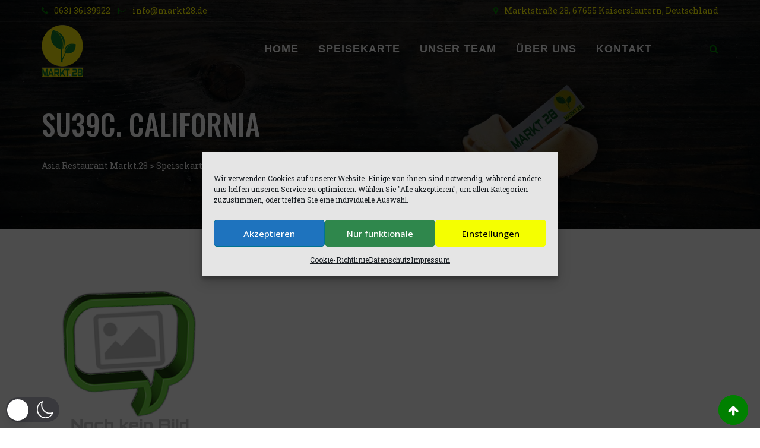

--- FILE ---
content_type: text/html; charset=UTF-8
request_url: https://www.markt28.de/speisekarte/su39c-california/
body_size: 21303
content:
<!doctype html>
<html lang="de"  data-wp-dark-mode-animation="fade" data-wp-dark-mode-preset="0">
<head>
	<meta charset="UTF-8">
	<meta name="viewport" content="width=device-width, initial-scale=1.0">
	<link rel="profile" href="https://gmpg.org/xfn/11">
	<meta name='robots' content='index, follow, max-image-preview:large, max-snippet:-1, max-video-preview:-1' />
<noscript><style>#preloader{display:none;}</style></noscript>
	<!-- This site is optimized with the Yoast SEO plugin v23.4 - https://yoast.com/wordpress/plugins/seo/ -->
	<title>Asia Restaurant Markt.28 - SU39c. California</title>
	<meta name="description" content="California - Gekochtes Hähnchen Paprika, Avocado, Gurke, Karotten, Röstzwiebeln, Teriyaki, Mayonaise - California - Cooked chicken paprika, avocado," />
	<link rel="canonical" href="https://www.markt28.de/speisekarte/su39c-california/" />
	<meta property="og:locale" content="de_DE" />
	<meta property="og:type" content="article" />
	<meta property="og:title" content="Asia Restaurant Markt.28 - SU39c. California" />
	<meta property="og:description" content="California - Gekochtes Hähnchen Paprika, Avocado, Gurke, Karotten, Röstzwiebeln, Teriyaki, Mayonaise - California - Cooked chicken paprika, avocado," />
	<meta property="og:url" content="https://www.markt28.de/speisekarte/su39c-california/" />
	<meta property="og:site_name" content="Asia Restaurant Markt.28" />
	<meta property="article:modified_time" content="2024-09-23T13:00:26+00:00" />
	<meta property="og:image" content="https://www.markt28.de/wp-content/uploads/2020/08/placeholder-bild-gerichte.png" />
	<meta property="og:image:width" content="300" />
	<meta property="og:image:height" content="300" />
	<meta property="og:image:type" content="image/png" />
	<meta name="twitter:card" content="summary_large_image" />
	<meta name="twitter:label1" content="Geschätzte Lesezeit" />
	<meta name="twitter:data1" content="1 Minute" />
	<script type="application/ld+json" class="yoast-schema-graph">{"@context":"https://schema.org","@graph":[{"@type":"WebPage","@id":"https://www.markt28.de/speisekarte/su39c-california/","url":"https://www.markt28.de/speisekarte/su39c-california/","name":"Asia Restaurant Markt.28 - SU39c. California","isPartOf":{"@id":"https://www.markt28.de/#website"},"primaryImageOfPage":{"@id":"https://www.markt28.de/speisekarte/su39c-california/#primaryimage"},"image":{"@id":"https://www.markt28.de/speisekarte/su39c-california/#primaryimage"},"thumbnailUrl":"https://www.markt28.de/wp-content/uploads/2020/08/placeholder-bild-gerichte.png","datePublished":"2024-09-21T08:39:16+00:00","dateModified":"2024-09-23T13:00:26+00:00","description":"California - Gekochtes Hähnchen Paprika, Avocado, Gurke, Karotten, Röstzwiebeln, Teriyaki, Mayonaise - California - Cooked chicken paprika, avocado,","breadcrumb":{"@id":"https://www.markt28.de/speisekarte/su39c-california/#breadcrumb"},"inLanguage":"de","potentialAction":[{"@type":"ReadAction","target":["https://www.markt28.de/speisekarte/su39c-california/"]}]},{"@type":"ImageObject","inLanguage":"de","@id":"https://www.markt28.de/speisekarte/su39c-california/#primaryimage","url":"https://www.markt28.de/wp-content/uploads/2020/08/placeholder-bild-gerichte.png","contentUrl":"https://www.markt28.de/wp-content/uploads/2020/08/placeholder-bild-gerichte.png","width":300,"height":300,"caption":"Bild Placeholder Gerichte"},{"@type":"BreadcrumbList","@id":"https://www.markt28.de/speisekarte/su39c-california/#breadcrumb","itemListElement":[{"@type":"ListItem","position":1,"name":"Startseite","item":"https://www.markt28.de/"},{"@type":"ListItem","position":2,"name":"Speisekarte","item":"https://www.markt28.de/speisekarte/"},{"@type":"ListItem","position":3,"name":"SU39c. California"}]},{"@type":"WebSite","@id":"https://www.markt28.de/#website","url":"https://www.markt28.de/","name":"Asia Restaurant Markt.28","description":"Asia Restaurant - Asiatische Küche, Vegetarisch und Vegan","publisher":{"@id":"https://www.markt28.de/#organization"},"potentialAction":[{"@type":"SearchAction","target":{"@type":"EntryPoint","urlTemplate":"https://www.markt28.de/?s={search_term_string}"},"query-input":{"@type":"PropertyValueSpecification","valueRequired":true,"valueName":"search_term_string"}}],"inLanguage":"de"},{"@type":"Organization","@id":"https://www.markt28.de/#organization","name":"Markt.28","url":"https://www.markt28.de/","logo":{"@type":"ImageObject","inLanguage":"de","@id":"https://www.markt28.de/#/schema/logo/image/","url":"","contentUrl":"","caption":"Markt.28"},"image":{"@id":"https://www.markt28.de/#/schema/logo/image/"}}]}</script>
	<!-- / Yoast SEO plugin. -->


<link rel="alternate" type="application/rss+xml" title="Asia Restaurant Markt.28 &raquo; Feed" href="https://www.markt28.de/feed/" />
<link rel="alternate" type="application/rss+xml" title="Asia Restaurant Markt.28 &raquo; Kommentar-Feed" href="https://www.markt28.de/comments/feed/" />
<script type="text/javascript">
/* <![CDATA[ */
window._wpemojiSettings = {"baseUrl":"https:\/\/s.w.org\/images\/core\/emoji\/15.0.3\/72x72\/","ext":".png","svgUrl":"https:\/\/s.w.org\/images\/core\/emoji\/15.0.3\/svg\/","svgExt":".svg","source":{"concatemoji":"https:\/\/www.markt28.de\/wp-includes\/js\/wp-emoji-release.min.js?ver=6.6.4"}};
/*! This file is auto-generated */
!function(i,n){var o,s,e;function c(e){try{var t={supportTests:e,timestamp:(new Date).valueOf()};sessionStorage.setItem(o,JSON.stringify(t))}catch(e){}}function p(e,t,n){e.clearRect(0,0,e.canvas.width,e.canvas.height),e.fillText(t,0,0);var t=new Uint32Array(e.getImageData(0,0,e.canvas.width,e.canvas.height).data),r=(e.clearRect(0,0,e.canvas.width,e.canvas.height),e.fillText(n,0,0),new Uint32Array(e.getImageData(0,0,e.canvas.width,e.canvas.height).data));return t.every(function(e,t){return e===r[t]})}function u(e,t,n){switch(t){case"flag":return n(e,"\ud83c\udff3\ufe0f\u200d\u26a7\ufe0f","\ud83c\udff3\ufe0f\u200b\u26a7\ufe0f")?!1:!n(e,"\ud83c\uddfa\ud83c\uddf3","\ud83c\uddfa\u200b\ud83c\uddf3")&&!n(e,"\ud83c\udff4\udb40\udc67\udb40\udc62\udb40\udc65\udb40\udc6e\udb40\udc67\udb40\udc7f","\ud83c\udff4\u200b\udb40\udc67\u200b\udb40\udc62\u200b\udb40\udc65\u200b\udb40\udc6e\u200b\udb40\udc67\u200b\udb40\udc7f");case"emoji":return!n(e,"\ud83d\udc26\u200d\u2b1b","\ud83d\udc26\u200b\u2b1b")}return!1}function f(e,t,n){var r="undefined"!=typeof WorkerGlobalScope&&self instanceof WorkerGlobalScope?new OffscreenCanvas(300,150):i.createElement("canvas"),a=r.getContext("2d",{willReadFrequently:!0}),o=(a.textBaseline="top",a.font="600 32px Arial",{});return e.forEach(function(e){o[e]=t(a,e,n)}),o}function t(e){var t=i.createElement("script");t.src=e,t.defer=!0,i.head.appendChild(t)}"undefined"!=typeof Promise&&(o="wpEmojiSettingsSupports",s=["flag","emoji"],n.supports={everything:!0,everythingExceptFlag:!0},e=new Promise(function(e){i.addEventListener("DOMContentLoaded",e,{once:!0})}),new Promise(function(t){var n=function(){try{var e=JSON.parse(sessionStorage.getItem(o));if("object"==typeof e&&"number"==typeof e.timestamp&&(new Date).valueOf()<e.timestamp+604800&&"object"==typeof e.supportTests)return e.supportTests}catch(e){}return null}();if(!n){if("undefined"!=typeof Worker&&"undefined"!=typeof OffscreenCanvas&&"undefined"!=typeof URL&&URL.createObjectURL&&"undefined"!=typeof Blob)try{var e="postMessage("+f.toString()+"("+[JSON.stringify(s),u.toString(),p.toString()].join(",")+"));",r=new Blob([e],{type:"text/javascript"}),a=new Worker(URL.createObjectURL(r),{name:"wpTestEmojiSupports"});return void(a.onmessage=function(e){c(n=e.data),a.terminate(),t(n)})}catch(e){}c(n=f(s,u,p))}t(n)}).then(function(e){for(var t in e)n.supports[t]=e[t],n.supports.everything=n.supports.everything&&n.supports[t],"flag"!==t&&(n.supports.everythingExceptFlag=n.supports.everythingExceptFlag&&n.supports[t]);n.supports.everythingExceptFlag=n.supports.everythingExceptFlag&&!n.supports.flag,n.DOMReady=!1,n.readyCallback=function(){n.DOMReady=!0}}).then(function(){return e}).then(function(){var e;n.supports.everything||(n.readyCallback(),(e=n.source||{}).concatemoji?t(e.concatemoji):e.wpemoji&&e.twemoji&&(t(e.twemoji),t(e.wpemoji)))}))}((window,document),window._wpemojiSettings);
/* ]]> */
</script>
<link rel='stylesheet' id='twb-open-sans-css' href='https://fonts.googleapis.com/css?family=Open+Sans%3A300%2C400%2C500%2C600%2C700%2C800&#038;display=swap&#038;ver=6.6.4' type='text/css' media='all' />
<link rel='stylesheet' id='twbbwg-global-css' href='https://www.markt28.de/wp-content/plugins/photo-gallery/booster/assets/css/global.css?ver=1.0.0' type='text/css' media='all' />
<link rel='stylesheet' id='layerslider-css' href='https://www.markt28.de/wp-content/plugins/LayerSlider/assets/static/layerslider/css/layerslider.css?ver=6.11.2' type='text/css' media='all' />
<style id='wp-emoji-styles-inline-css' type='text/css'>

	img.wp-smiley, img.emoji {
		display: inline !important;
		border: none !important;
		box-shadow: none !important;
		height: 1em !important;
		width: 1em !important;
		margin: 0 0.07em !important;
		vertical-align: -0.1em !important;
		background: none !important;
		padding: 0 !important;
	}
</style>
<link rel='stylesheet' id='wp-block-library-css' href='https://www.markt28.de/wp-includes/css/dist/block-library/style.min.css?ver=6.6.4' type='text/css' media='all' />
<style id='wp-block-library-theme-inline-css' type='text/css'>
.wp-block-audio :where(figcaption){color:#555;font-size:13px;text-align:center}.is-dark-theme .wp-block-audio :where(figcaption){color:#ffffffa6}.wp-block-audio{margin:0 0 1em}.wp-block-code{border:1px solid #ccc;border-radius:4px;font-family:Menlo,Consolas,monaco,monospace;padding:.8em 1em}.wp-block-embed :where(figcaption){color:#555;font-size:13px;text-align:center}.is-dark-theme .wp-block-embed :where(figcaption){color:#ffffffa6}.wp-block-embed{margin:0 0 1em}.blocks-gallery-caption{color:#555;font-size:13px;text-align:center}.is-dark-theme .blocks-gallery-caption{color:#ffffffa6}:root :where(.wp-block-image figcaption){color:#555;font-size:13px;text-align:center}.is-dark-theme :root :where(.wp-block-image figcaption){color:#ffffffa6}.wp-block-image{margin:0 0 1em}.wp-block-pullquote{border-bottom:4px solid;border-top:4px solid;color:currentColor;margin-bottom:1.75em}.wp-block-pullquote cite,.wp-block-pullquote footer,.wp-block-pullquote__citation{color:currentColor;font-size:.8125em;font-style:normal;text-transform:uppercase}.wp-block-quote{border-left:.25em solid;margin:0 0 1.75em;padding-left:1em}.wp-block-quote cite,.wp-block-quote footer{color:currentColor;font-size:.8125em;font-style:normal;position:relative}.wp-block-quote.has-text-align-right{border-left:none;border-right:.25em solid;padding-left:0;padding-right:1em}.wp-block-quote.has-text-align-center{border:none;padding-left:0}.wp-block-quote.is-large,.wp-block-quote.is-style-large,.wp-block-quote.is-style-plain{border:none}.wp-block-search .wp-block-search__label{font-weight:700}.wp-block-search__button{border:1px solid #ccc;padding:.375em .625em}:where(.wp-block-group.has-background){padding:1.25em 2.375em}.wp-block-separator.has-css-opacity{opacity:.4}.wp-block-separator{border:none;border-bottom:2px solid;margin-left:auto;margin-right:auto}.wp-block-separator.has-alpha-channel-opacity{opacity:1}.wp-block-separator:not(.is-style-wide):not(.is-style-dots){width:100px}.wp-block-separator.has-background:not(.is-style-dots){border-bottom:none;height:1px}.wp-block-separator.has-background:not(.is-style-wide):not(.is-style-dots){height:2px}.wp-block-table{margin:0 0 1em}.wp-block-table td,.wp-block-table th{word-break:normal}.wp-block-table :where(figcaption){color:#555;font-size:13px;text-align:center}.is-dark-theme .wp-block-table :where(figcaption){color:#ffffffa6}.wp-block-video :where(figcaption){color:#555;font-size:13px;text-align:center}.is-dark-theme .wp-block-video :where(figcaption){color:#ffffffa6}.wp-block-video{margin:0 0 1em}:root :where(.wp-block-template-part.has-background){margin-bottom:0;margin-top:0;padding:1.25em 2.375em}
</style>
<style id='classic-theme-styles-inline-css' type='text/css'>
/*! This file is auto-generated */
.wp-block-button__link{color:#fff;background-color:#32373c;border-radius:9999px;box-shadow:none;text-decoration:none;padding:calc(.667em + 2px) calc(1.333em + 2px);font-size:1.125em}.wp-block-file__button{background:#32373c;color:#fff;text-decoration:none}
</style>
<style id='global-styles-inline-css' type='text/css'>
:root{--wp--preset--aspect-ratio--square: 1;--wp--preset--aspect-ratio--4-3: 4/3;--wp--preset--aspect-ratio--3-4: 3/4;--wp--preset--aspect-ratio--3-2: 3/2;--wp--preset--aspect-ratio--2-3: 2/3;--wp--preset--aspect-ratio--16-9: 16/9;--wp--preset--aspect-ratio--9-16: 9/16;--wp--preset--color--black: #000000;--wp--preset--color--cyan-bluish-gray: #abb8c3;--wp--preset--color--white: #ffffff;--wp--preset--color--pale-pink: #f78da7;--wp--preset--color--vivid-red: #cf2e2e;--wp--preset--color--luminous-vivid-orange: #ff6900;--wp--preset--color--luminous-vivid-amber: #fcb900;--wp--preset--color--light-green-cyan: #7bdcb5;--wp--preset--color--vivid-green-cyan: #00d084;--wp--preset--color--pale-cyan-blue: #8ed1fc;--wp--preset--color--vivid-cyan-blue: #0693e3;--wp--preset--color--vivid-purple: #9b51e0;--wp--preset--color--strong-magenta: #a156b4;--wp--preset--color--light-grayish-magenta: #d0a5db;--wp--preset--color--very-light-gray: #eee;--wp--preset--color--very-dark-gray: #444;--wp--preset--gradient--vivid-cyan-blue-to-vivid-purple: linear-gradient(135deg,rgba(6,147,227,1) 0%,rgb(155,81,224) 100%);--wp--preset--gradient--light-green-cyan-to-vivid-green-cyan: linear-gradient(135deg,rgb(122,220,180) 0%,rgb(0,208,130) 100%);--wp--preset--gradient--luminous-vivid-amber-to-luminous-vivid-orange: linear-gradient(135deg,rgba(252,185,0,1) 0%,rgba(255,105,0,1) 100%);--wp--preset--gradient--luminous-vivid-orange-to-vivid-red: linear-gradient(135deg,rgba(255,105,0,1) 0%,rgb(207,46,46) 100%);--wp--preset--gradient--very-light-gray-to-cyan-bluish-gray: linear-gradient(135deg,rgb(238,238,238) 0%,rgb(169,184,195) 100%);--wp--preset--gradient--cool-to-warm-spectrum: linear-gradient(135deg,rgb(74,234,220) 0%,rgb(151,120,209) 20%,rgb(207,42,186) 40%,rgb(238,44,130) 60%,rgb(251,105,98) 80%,rgb(254,248,76) 100%);--wp--preset--gradient--blush-light-purple: linear-gradient(135deg,rgb(255,206,236) 0%,rgb(152,150,240) 100%);--wp--preset--gradient--blush-bordeaux: linear-gradient(135deg,rgb(254,205,165) 0%,rgb(254,45,45) 50%,rgb(107,0,62) 100%);--wp--preset--gradient--luminous-dusk: linear-gradient(135deg,rgb(255,203,112) 0%,rgb(199,81,192) 50%,rgb(65,88,208) 100%);--wp--preset--gradient--pale-ocean: linear-gradient(135deg,rgb(255,245,203) 0%,rgb(182,227,212) 50%,rgb(51,167,181) 100%);--wp--preset--gradient--electric-grass: linear-gradient(135deg,rgb(202,248,128) 0%,rgb(113,206,126) 100%);--wp--preset--gradient--midnight: linear-gradient(135deg,rgb(2,3,129) 0%,rgb(40,116,252) 100%);--wp--preset--font-size--small: 12px;--wp--preset--font-size--medium: 20px;--wp--preset--font-size--large: 28px;--wp--preset--font-size--x-large: 42px;--wp--preset--font-size--normal: 16px;--wp--preset--font-size--huge: 50px;--wp--preset--spacing--20: 0.44rem;--wp--preset--spacing--30: 0.67rem;--wp--preset--spacing--40: 1rem;--wp--preset--spacing--50: 1.5rem;--wp--preset--spacing--60: 2.25rem;--wp--preset--spacing--70: 3.38rem;--wp--preset--spacing--80: 5.06rem;--wp--preset--shadow--natural: 6px 6px 9px rgba(0, 0, 0, 0.2);--wp--preset--shadow--deep: 12px 12px 50px rgba(0, 0, 0, 0.4);--wp--preset--shadow--sharp: 6px 6px 0px rgba(0, 0, 0, 0.2);--wp--preset--shadow--outlined: 6px 6px 0px -3px rgba(255, 255, 255, 1), 6px 6px rgba(0, 0, 0, 1);--wp--preset--shadow--crisp: 6px 6px 0px rgba(0, 0, 0, 1);}:where(.is-layout-flex){gap: 0.5em;}:where(.is-layout-grid){gap: 0.5em;}body .is-layout-flex{display: flex;}.is-layout-flex{flex-wrap: wrap;align-items: center;}.is-layout-flex > :is(*, div){margin: 0;}body .is-layout-grid{display: grid;}.is-layout-grid > :is(*, div){margin: 0;}:where(.wp-block-columns.is-layout-flex){gap: 2em;}:where(.wp-block-columns.is-layout-grid){gap: 2em;}:where(.wp-block-post-template.is-layout-flex){gap: 1.25em;}:where(.wp-block-post-template.is-layout-grid){gap: 1.25em;}.has-black-color{color: var(--wp--preset--color--black) !important;}.has-cyan-bluish-gray-color{color: var(--wp--preset--color--cyan-bluish-gray) !important;}.has-white-color{color: var(--wp--preset--color--white) !important;}.has-pale-pink-color{color: var(--wp--preset--color--pale-pink) !important;}.has-vivid-red-color{color: var(--wp--preset--color--vivid-red) !important;}.has-luminous-vivid-orange-color{color: var(--wp--preset--color--luminous-vivid-orange) !important;}.has-luminous-vivid-amber-color{color: var(--wp--preset--color--luminous-vivid-amber) !important;}.has-light-green-cyan-color{color: var(--wp--preset--color--light-green-cyan) !important;}.has-vivid-green-cyan-color{color: var(--wp--preset--color--vivid-green-cyan) !important;}.has-pale-cyan-blue-color{color: var(--wp--preset--color--pale-cyan-blue) !important;}.has-vivid-cyan-blue-color{color: var(--wp--preset--color--vivid-cyan-blue) !important;}.has-vivid-purple-color{color: var(--wp--preset--color--vivid-purple) !important;}.has-black-background-color{background-color: var(--wp--preset--color--black) !important;}.has-cyan-bluish-gray-background-color{background-color: var(--wp--preset--color--cyan-bluish-gray) !important;}.has-white-background-color{background-color: var(--wp--preset--color--white) !important;}.has-pale-pink-background-color{background-color: var(--wp--preset--color--pale-pink) !important;}.has-vivid-red-background-color{background-color: var(--wp--preset--color--vivid-red) !important;}.has-luminous-vivid-orange-background-color{background-color: var(--wp--preset--color--luminous-vivid-orange) !important;}.has-luminous-vivid-amber-background-color{background-color: var(--wp--preset--color--luminous-vivid-amber) !important;}.has-light-green-cyan-background-color{background-color: var(--wp--preset--color--light-green-cyan) !important;}.has-vivid-green-cyan-background-color{background-color: var(--wp--preset--color--vivid-green-cyan) !important;}.has-pale-cyan-blue-background-color{background-color: var(--wp--preset--color--pale-cyan-blue) !important;}.has-vivid-cyan-blue-background-color{background-color: var(--wp--preset--color--vivid-cyan-blue) !important;}.has-vivid-purple-background-color{background-color: var(--wp--preset--color--vivid-purple) !important;}.has-black-border-color{border-color: var(--wp--preset--color--black) !important;}.has-cyan-bluish-gray-border-color{border-color: var(--wp--preset--color--cyan-bluish-gray) !important;}.has-white-border-color{border-color: var(--wp--preset--color--white) !important;}.has-pale-pink-border-color{border-color: var(--wp--preset--color--pale-pink) !important;}.has-vivid-red-border-color{border-color: var(--wp--preset--color--vivid-red) !important;}.has-luminous-vivid-orange-border-color{border-color: var(--wp--preset--color--luminous-vivid-orange) !important;}.has-luminous-vivid-amber-border-color{border-color: var(--wp--preset--color--luminous-vivid-amber) !important;}.has-light-green-cyan-border-color{border-color: var(--wp--preset--color--light-green-cyan) !important;}.has-vivid-green-cyan-border-color{border-color: var(--wp--preset--color--vivid-green-cyan) !important;}.has-pale-cyan-blue-border-color{border-color: var(--wp--preset--color--pale-cyan-blue) !important;}.has-vivid-cyan-blue-border-color{border-color: var(--wp--preset--color--vivid-cyan-blue) !important;}.has-vivid-purple-border-color{border-color: var(--wp--preset--color--vivid-purple) !important;}.has-vivid-cyan-blue-to-vivid-purple-gradient-background{background: var(--wp--preset--gradient--vivid-cyan-blue-to-vivid-purple) !important;}.has-light-green-cyan-to-vivid-green-cyan-gradient-background{background: var(--wp--preset--gradient--light-green-cyan-to-vivid-green-cyan) !important;}.has-luminous-vivid-amber-to-luminous-vivid-orange-gradient-background{background: var(--wp--preset--gradient--luminous-vivid-amber-to-luminous-vivid-orange) !important;}.has-luminous-vivid-orange-to-vivid-red-gradient-background{background: var(--wp--preset--gradient--luminous-vivid-orange-to-vivid-red) !important;}.has-very-light-gray-to-cyan-bluish-gray-gradient-background{background: var(--wp--preset--gradient--very-light-gray-to-cyan-bluish-gray) !important;}.has-cool-to-warm-spectrum-gradient-background{background: var(--wp--preset--gradient--cool-to-warm-spectrum) !important;}.has-blush-light-purple-gradient-background{background: var(--wp--preset--gradient--blush-light-purple) !important;}.has-blush-bordeaux-gradient-background{background: var(--wp--preset--gradient--blush-bordeaux) !important;}.has-luminous-dusk-gradient-background{background: var(--wp--preset--gradient--luminous-dusk) !important;}.has-pale-ocean-gradient-background{background: var(--wp--preset--gradient--pale-ocean) !important;}.has-electric-grass-gradient-background{background: var(--wp--preset--gradient--electric-grass) !important;}.has-midnight-gradient-background{background: var(--wp--preset--gradient--midnight) !important;}.has-small-font-size{font-size: var(--wp--preset--font-size--small) !important;}.has-medium-font-size{font-size: var(--wp--preset--font-size--medium) !important;}.has-large-font-size{font-size: var(--wp--preset--font-size--large) !important;}.has-x-large-font-size{font-size: var(--wp--preset--font-size--x-large) !important;}
:where(.wp-block-post-template.is-layout-flex){gap: 1.25em;}:where(.wp-block-post-template.is-layout-grid){gap: 1.25em;}
:where(.wp-block-columns.is-layout-flex){gap: 2em;}:where(.wp-block-columns.is-layout-grid){gap: 2em;}
:root :where(.wp-block-pullquote){font-size: 1.5em;line-height: 1.6;}
</style>
<link rel='stylesheet' id='contact-form-7-css' href='https://www.markt28.de/wp-content/plugins/contact-form-7/includes/css/styles.css?ver=5.9.8' type='text/css' media='all' />
<link rel='stylesheet' id='fmp-css' href='https://www.markt28.de/wp-content/plugins/food-menu-pro/assets/css/foodmenu.css?ver=1.7.7' type='text/css' media='all' />
<link rel='stylesheet' id='fmp-flex-css' href='https://www.markt28.de/wp-content/plugins/food-menu-pro/assets/vendor/FlexSlider2/flexslider.css?ver=1.7.7' type='text/css' media='all' />
<link rel='stylesheet' id='bwg_fonts-css' href='https://www.markt28.de/wp-content/plugins/photo-gallery/css/bwg-fonts/fonts.css?ver=0.0.1' type='text/css' media='all' />
<link rel='stylesheet' id='sumoselect-css' href='https://www.markt28.de/wp-content/plugins/photo-gallery/css/sumoselect.min.css?ver=3.4.6' type='text/css' media='all' />
<link rel='stylesheet' id='mCustomScrollbar-css' href='https://www.markt28.de/wp-content/plugins/photo-gallery/css/jquery.mCustomScrollbar.min.css?ver=3.1.5' type='text/css' media='all' />
<link rel='stylesheet' id='bwg_googlefonts-css' href='https://www.markt28.de/wp-content/uploads/fonts/1842e47c4cd9b4ad756ba48ea0796264/font.css?v=1662055860' type='text/css' media='all' />
<link rel='stylesheet' id='bwg_frontend-css' href='https://www.markt28.de/wp-content/plugins/photo-gallery/css/styles.min.css?ver=1.8.29' type='text/css' media='all' />
<link nowprocket data-no-minify="1" data-no-optimize="1" rel='stylesheet' id='wp-dark-mode-css' href='https://www.markt28.de/wp-content/plugins/wp-dark-mode/assets/css/app.min.css?ver=5.1.1' type='text/css' media='all' />
<style id='wp-dark-mode-inline-css' type='text/css'>
html[data-wp-dark-mode-active], [data-wp-dark-mode-loading] {--wp-dark-mode-body-filter:brightness(100%) contrast(90%) grayscale(0%) sepia(10%);--wp-dark-mode-grayscale:0%;--wp-dark-mode-img-brightness:100%;--wp-dark-mode-img-grayscale:0%;--wp-dark-mode-video-brightness:100%;--wp-dark-mode-video-grayscale:0%;--wp-dark-mode-large-font-sized:1em;}.wp-dark-mode-active, [data-wp-dark-mode] {--wp-dark-mode-background-color:#232323;--wp-dark-mode-text-color:#f0f0f0; }
</style>
<link rel='stylesheet' id='rt-wls-css' href='https://www.markt28.de/wp-content/plugins/wp-logo-showcase/assets/css/wplogoshowcase.css?ver=2.4.2' type='text/css' media='all' />
<link rel='stylesheet' id='ppress-frontend-css' href='https://www.markt28.de/wp-content/plugins/wp-user-avatar/assets/css/frontend.min.css?ver=4.15.14' type='text/css' media='all' />
<link rel='stylesheet' id='ppress-flatpickr-css' href='https://www.markt28.de/wp-content/plugins/wp-user-avatar/assets/flatpickr/flatpickr.min.css?ver=4.15.14' type='text/css' media='all' />
<link rel='stylesheet' id='ppress-select2-css' href='https://www.markt28.de/wp-content/plugins/wp-user-avatar/assets/select2/select2.min.css?ver=6.6.4' type='text/css' media='all' />
<link rel='stylesheet' id='cmplz-general-css' href='https://www.markt28.de/wp-content/plugins/complianz-gdpr/assets/css/cookieblocker.min.css?ver=1725318824' type='text/css' media='all' />
<link rel='stylesheet' id='rdtheme-gfonts-css' href='//fonts.googleapis.com/css?family=Oswald%3A400%2C700%7CRoboto+Slab%3A400%2C700&#038;ver=1.0' type='text/css' media='all' />
<link rel='stylesheet' id='bootstrap-css' href='https://www.markt28.de/wp-content/themes/redchili/assets/css/bootstrap.min.css?ver=1.0' type='text/css' media='all' />
<link rel='stylesheet' id='font-awesome-css' href='https://www.markt28.de/wp-content/themes/redchili/assets/css/font-awesome.min.css?ver=1.0' type='text/css' media='all' />
<link rel='stylesheet' id='datetimepicker-css' href='https://www.markt28.de/wp-content/themes/redchili/assets/css/jquery.datetimepicker.min.css?ver=1.0' type='text/css' media='all' />
<link rel='stylesheet' id='timepicker-css' href='https://www.markt28.de/wp-content/themes/redchili/assets/css/jquery.timepicker.min.css?ver=1.0' type='text/css' media='all' />
<link rel='stylesheet' id='redchili-meanmenu-css' href='https://www.markt28.de/wp-content/themes/redchili/assets/css/meanmenu.css?ver=1.0' type='text/css' media='all' />
<link rel='stylesheet' id='redchili-default-css' href='https://www.markt28.de/wp-content/themes/redchili/assets/css/default.css?ver=1.0' type='text/css' media='all' />
<link rel='stylesheet' id='redchili-style-css' href='https://www.markt28.de/wp-content/themes/redchili/assets/css/style.css?ver=1.0' type='text/css' media='all' />
<link rel='stylesheet' id='redchili-vc-css' href='https://www.markt28.de/wp-content/themes/redchili/assets/css/vc.css?ver=1.0' type='text/css' media='all' />
<link rel='stylesheet' id='redchili-responsive-css' href='https://www.markt28.de/wp-content/themes/redchili/assets/css/responsive.css?ver=1.0' type='text/css' media='all' />
<style id='redchili-responsive-inline-css' type='text/css'>
blockquote {
	border-color: #008000;
}

#tophead .tophead-contact .fa,
#tophead .tophead-address .fa,
#tophead .tophead-social li a:hover {
	color: #008000;
}
#tophead {
    background-color: #222222;
}
#tophead,
#tophead a,
#tophead .tophead-social li a {
    color: #a6b1b7;
}
.trheader #tophead,
.trheader #tophead a,
.trheader #tophead .tophead-social li a {
	color: #fffc00;
}

.site-branding .rt-text-logo {
	font-family: Roboto, sans-serif;
	font-size : 36px;
	font-weight : 700;
	line-height : 40px;
	color: #222222;
	font-style: normal;
	letter-spacing : 1px;
	text-transform : uppercase;
}
.site-header .main-navigation ul li a {
	font-family: Verdana, Geneva, sans-serif, sans-serif;
	font-size : 18px;
	font-weight : 700;
	line-height : 25px;
	color: #222222;
	font-style: normal;
	letter-spacing : 1px;
	text-transform : uppercase;
}
.site-header .main-navigation ul.menu > li > a:hover,
.site-header .main-navigation ul.menu > li.current-menu-item > a,
.site-header .main-navigation ul.menu > li.current > a,
.trheader.non-stick .site-header .main-navigation ul.menu > li > a:hover,
.trheader.non-stick .site-header .main-navigation ul.menu > li.current-menu-item > a,
.trheader.non-stick .site-header .main-navigation ul.menu > li.current > a {
	color: #00cf00;
}
.site-header .main-navigation ul li a.active {
	color: #00cf00 !important;
}
.trheader.non-stick .site-header .main-navigation ul.menu > li > a,
.trheader.non-stick .site-header .search-box .search-button i,
.trheader.non-stick .header-icon-seperator,
.trheader.non-stick .header-icon-area .cart-icon-area > a, 
.trheader.non-stick .additional-menu-area a.side-menu-trigger {
	color: #c9c9c9;
}
.bottomBorder {
  border-bottom: 2px solid #008000;
}
.site-header .main-navigation ul li ul li {
	background-color: #e7272d;
}
.site-header .main-navigation ul li ul li:hover {
	background-color: #e7272d;
}
.site-header .main-navigation ul li ul li a {
	font-family: Oswald, sans-serif;
	font-size : 14px;
	font-weight : 400;
	line-height : 21px;
	color: #ffffff;
	font-style: normal;
	letter-spacing : 1px;
	text-transform : uppercase;
}
.site-header .main-navigation ul li ul li:hover > a {
	color: #071041;
}
.stick .site-header {
	border-color: #008000}
.site-header .main-navigation ul li.mega-menu > ul.sub-menu {
	background-color: #e7272d}
.site-header .main-navigation ul li.mega-menu ul.sub-menu li a {
	color: #ffffff}
.site-header .main-navigation ul li.mega-menu ul.sub-menu li a:hover {
	background-color: #e7272d;
	color: #071041;
}
.mean-container a.meanmenu-reveal,
.mean-container .mean-nav ul li a.mean-expand {
	color: #00cf00;
}
.mean-container a.meanmenu-reveal span {
	background-color: #00cf00;
}
.mean-container .mean-bar {
	border-color: #00cf00;
}
.mean-container .mean-nav ul li a {
	font-family: Oswald, sans-serif;
	font-size : 14px;
	font-weight : 400;
	line-height : 21px;
	color: #222222;
	font-style: normal;
}
.mean-container .mean-nav ul li a:hover,
.mean-container .mean-nav > ul > li.current-menu-item > a {
	color: #00cf00;
}

.header-icon-area .cart-icon-area .cart-icon-num {
	background-color: #00cf00;
}
.additional-menu-area a.side-menu-trigger:hover,
.trheader.non-stick .additional-menu-area a.side-menu-trigger:hover {
	color: #00cf00;
}
.site-header .search-box .search-text {
	border-color: #00cf00;
}

.header-style-3 .header-contact .fa,
.header-style-3 .header-social li a:hover,
.header-style-3.trheader .header-social li a:hover {
	color: #00cf00;
}
.header-style-3.trheader .header-contact li a,
.header-style-3.trheader .header-social li a {
	color: #c9c9c9;
}

.header-style-4 .header-contact .fa,
.header-style-4 .header-social li a:hover,
.header-style-4.trheader .header-social li a:hover {
	color: #00cf00;
}
.header-style-4.trheader .header-contact li a,
.header-style-4.trheader .header-social li a {
	color: #c9c9c9;
}
.header-style-5 .header-menu-btn {
	background-color: #008000;
}
.trheader.non-stick.header-style-5 .header-menu-btn {
	color: #c9c9c9;
}
a:link,
a:visited,
#tophead .tophead-contact .fa,
#tophead .tophead-social li a:hover,
.cart-icon-products .widget_shopping_cart .mini_cart_item a:hover,
.entry-summary h3 a:hover,
.entry-summary h3 a:active,
.entry-header-single .entry-meta ul li .fa,
.class-footer ul li .fa,
.comments-area .main-comments .comments-body .replay-area a:hover,
.comments-area .main-comments .comments-body .replay-area a i,
#respond form .btn-send,
.widget_redchili_about ul li a:hover,
.widget_redchili_address ul li i,
.widget_redchili_address ul li a:hover,
.widget_redchili_address ul li a:active,
.sidebar-widget-area ul li a:hover,
.sidebar-widget-area .widget_redchili_address ul li a:hover,
.sidebar-widget-area .widget_redchili_address ul li a:active,
.wpcf7 label.control-label .fa,
.rdtheme-primary-color,
.redchili-primary-color{
	color: #008000;
}
.site-header .search-box .search-button i,
.scrollToTop:after {
	color: #008000 !important;
}
.header-icon-area .cart-icon-area .cart-icon-num,
button,
input[type="button"],
input[type="reset"],
input[type="submit"],
.breadcrumb-area .entry-breadcrumb,
.entry-header .entry-meta,
.vc-post-slider .date,
.entry-summary a.read-more:hover,
.entry-summary a.read-more:active,
#respond form .btn-send:hover,
.widget_redchili_about ul li a,
.search-form .custom-search-input button.btn,
.sidebar-widget-area .widget h3:after,
.error-page-area .error-page-message .home-page a,
.rdtheme-button-1 a:hover,
.wpcf7 .submit-button,
.rdtheme-primary-bgcolor,
.redchili-primary-bgcolor{
	background-color: #008000;
}
.widget .tagcloud a:hover {
	border: 1px solid #008000;
	background-color: #008000;
}
blockquote,
.stick,
.site-header .search-box .search-text,
.scrollToTop,
.entry-summary a.read-more:link,
.entry-summary a.read-more:visited,
#respond form .btn-send {
	border-color: #008000;
}
.infobox-style2 i{
	color: #008000;
}
a:hover,
a:focus,
a:active {
	color: #008000;
}
.search-form .custom-search-input button.btn:hover,
.widget .tagcloud a:hover {
	background-color: #008000;
}
.inner-page-banner-area .pagination-area h1{
    color: #ffffff;
}
.entry-banner {
	background: url(https://www.markt28.de/wp-content/uploads/2020/08/hintergrundbild-header-seiten-1.jpg) no-repeat scroll center center / cover;
}
.entry-banner .entry-banner-content h1 {
	color: #ffffff;
}
.inner-page-banner-area .pagination-area .redchili-pagination span a {
	color: #efefef;
}
.inner-page-banner-area .pagination-area .redchili-pagination span a:hover {
	color: #ffffff;
}
.inner-page-banner-area .pagination-area .redchili-pagination{
	color: #efefef;
}
.inner-page-banner-area .pagination-area .redchili-pagination > span:last-child {
	color: #e7272d;
}
.fmp-load-more button{
	border: 2px solid #008000 !important;
    color: #008000 !important;
}
.fmp-utility .fmp-load-more button:hover{
	background-color:#008000 !important;	
    color: #ffffff !important;
	border: 2px solid #008000 !important;
}
.pagination-area ul li.active a,
.pagination-area ul li a:hover,
.pagination-area ul li .current {
  background-color: #008000;
  border-color: #008000;
}
.pagination-area ul li a,
.pagination-area ul li span {
  border: 1px solid #008000;
}
.footer-area-top {
	background-color: #140f0f;
}
.footer-area-top,
.footer-area-top .widget h4 a,
.footer-area-top .opening-schedule li,
.footer-area-top .widget li a,
.footer-area-top .widget .tagcloud a{
	color: #d7d7d7;
}
.footer-area-top .widget h3 {
	color: #ffffff;
}
.footer-area-top .textwidget a:hover,
.footer-area-top .widget a:hover,
.footer-area-bottom p a:hover,
.footer-area-top .widget li a:hover{
	color: #e7272d;
}
.footer-area-bottom{
	background-color: #000000;
}
.footer-area-bottom p,
.footer-area-bottom p a{
	color: #fffc00;
}
.footer-area-top .footer-social li a {
	background: #008000;	
}
.footer-area-top .footer-social li a:hover i{
  color: #008000;	
}

.rc-sidebar h4 a:hover{
  color: #008000;	
}
.widget ul li a i,
.widget_categories ul li a i,
.categories ul li a i,
.widget ul li::before,
.widget ul li a:hover,
.widget_categories ul li a:hover,
.archives ul li a:hover,
.widget_archive ul li a:hover,
.categories ul li a:hover
.archives ul li span span,
.widget_archive ul li span span,
.recent-recipes .media-body h3 a:hover,
.rc-sidebar .opening-schedule li span.os-close{
	color: #008000;	
}

body {
	font-family: Roboto Slab, sans-serif;
	font-size: 14px;
	line-height: 24px;
}
h1 {
	font-family: Oswald;
	font-size: 40px;
	line-height: 44px;
}
h2 {
	font-family: Oswald, sans-serif;
	font-size: 28px;
	line-height: 31px;
}
h3 {
	font-family: Oswald, sans-serif;
	font-size: 20px;
	line-height: 26px;
}
h4 {
	font-family: Oswald, sans-serif;
	font-size: 16px;
	line-height: 18px;
}
h5 {
	font-family: Oswald, sans-serif;
	font-size: 14px;
	line-height: 16px;
}
h6 {
	font-family: Oswald, sans-serif;
	font-size: 12px;
	line-height: 14px;
}

.content-area {
	padding-top: 80px;
	padding-bottom: 80px;
}
.entry-banner {
	background: url(https://www.markt28.de/wp-content/uploads/2020/08/hintergrundbild-header-seiten-1.jpg) no-repeat scroll center center / cover;
}

.ls-bar-timer {
	background-color: #008000;
	border-bottom-color: #008000;
}

.rt-wpls .wpls-carousel .slick-prev,
.rt-wpls .wpls-carousel .slick-next {
    background-color: #008000;
}

.food-menu-title span i:before,
.fmp-layout-custom-grid-by-cat1 .card-menu-price
.fmp-layout-custom-grid-by-cat2 .amount,
.fmp-layout-custom-grid-by-cat2 .fmp-price,
.fmp-layout-custom-grid-by-cat3 .card-menu-price .amount,
.fmp-layout-custom-grid-by-cat3 .card-menu-price,
.tasty-menu-inner ul li .media-body .amount,
.tasty-menu-inner ul li .media-body .card-menu-price,
.food-menu2-area .food-menu2-box .food-menu2-img-holder .food-menu2-more-holder ul li a,
.food-menu2-area .food-menu2-box .food-menu2-img-holder .food-menu2-more-holder ul li a:hover {
	color: #008000 !important ;
}
.fmp-layout-custom-isotope-redchili-2 ul li a:hover{
	color: #008000 !important ;
}
.food-menu-title span:before,
.fmp-layout-carousel3 .amount,
.food-menu4-area .food-menu4-box span.amount,
.single-menu-area .single-menu-inner .related-products .food-menu2-box .food-menu2-title-holder .fmp-price,
.fmp-layout-custom-isotope-redchili .isotop-price,
.food-menu3-area .food-menu3-box .food-menu3-box-content .food-menu-price,
.fmp-layout-carousel3 .fmp-price{
  background: #008000 !important;
}
.food-menu2-area .food-menu2-box .food-menu2-title-holder .isotop-price-2,
.fmp-layout-custom-isotope-redchili .isotop-price,
.food-menu4-area .food-menu4-box .fmp-price {
  background-color: #008000 !important;
}
.single-menu-area .single-menu-inner .single-menu-inner-content .price{
	color: #008000;
}
.food-menu-title span:after ,
.food-menu3-area .food-menu3-box .food-menu3-box-img a:hover i ,
.food-menu3-area .food-menu3-box .food-menu3-box-content .food-menu-price  { 
	background: #008000;
} 
.fmp-layout-isotope-redchili-home button {
	font-family: Oswald, sans-serif;
}
.food-menu3-area .food-menu3-box .food-menu3-box-content .food-menu-price:after {
	border-color: transparent #008000;
}
.wrapper .fmp-layout3 .fmp-box .fmp-title h3:hover{
	color: #008000;
}
.fmp-layout3 .fmp-info h3 a:hover{
	color: #008000;
}
.fmp-layout-custom-grid-by-cat2 h3.fmp-title a {
	color: #000000;
}
.fmp-layout-custom-grid-by-cat2 h3.fmp-title a:hover,
.isotope-home h3 a:hover {
	color: #008000;
}
.fmp-wrapper .fmp-title h3 a:hover{
	color: #008000 !important;
}
.food-menu1-area .food-menu1-box ul li .media-body h3 a:hover,
.tasty-menu-inner ul li .media-body h3 a:hover{
	color: #008000 !important;	
}
.other-menu .owl-custom-nav .owl-prev,
.other-menu .owl-custom-nav .owl-next,
.rt-owl-nav-3 .owl-custom-nav .owl-prev,
.rt-owl-nav-3 .owl-custom-nav .owl-next{	
	background-color: #008000;
}
.isotope-home h4 a:hover,
.food-menu3-area .food-menu3-box .food-menu3-box-content h3 a:hover {
	color: #008000 !important;
}
.fmp-pagination ul.pagination-list li span,
.fmp-pagination ul.pagination-list li a{
	background: transparent;
	color:#008000 !important;
	border: 1px solid #008000 !important;
}
.fmp-pagination ul.pagination-list li.active span,
.fmp-pagination ul.pagination-list li span:hover,
.fmp-pagination ul.pagination-list li a:hover{
	background: #008000 !important;
	color: #ffffff  !important;
	border: 1px solid #008000 !important;
}
.fmp-layout-carousel3 .fmp-title a.ghost-semi-color-btn{
	border: 2px solid #008000 !important;
}
.fmp .title-bar-small-center::before {
    background-color: #008000 !important;
}
.fmp-layout-carousel3 .owl-nav .owl-prev, .fmp-layout-carousel3 .owl-nav .owl-next, .fmp-layout-carousel3 .owl-controls .owl-dots .active span {
	border: 1px solid #008000 !important;
}
.rt-owl-nav-3 .owl-custom-nav .owl-next {
    border: 1px solid #008000;
}
.other-menu .owl-custom-nav .owl-prev:hover, .other-menu .owl-custom-nav .owl-next:hover, .rt-owl-nav-3 .owl-custom-nav .owl-prev:hover, .rt-owl-nav-3 .owl-custom-nav .owl-next:hover, .rt-owl-nav-3 .owl-prev:hover, .rt-owl-nav-3 .owl-next:hover {
background-color: #fff;
    color: #008000;
}
.single-recipe-area .tools-bar li:last-child i,
.single-recipe-area .single-recipe-inner .tools-bar li a i,
.single-recipe-area .single-recipe-inner .tools-bar li a:hover,
.single-recipe-area .single-recipe-inner .tools-bar li span,
.single-recipe-area .single-recipe-inner .tools-bar li span,
.content-box2 .content-box2-bottom-content-holder h3 a:hover,
.recipe-serving i {
  color: #008000;
}
.single-recipe-area .single-recipe-inner .ingredients-box ul li i{
	background-color: #008000;
}
.title-recipe:before {
  background: #008000;
}

.owl-controls .owl-prev 
.owl-controls .owl-next {
	border: 1px solid #008000;
}
.owl-controls .owl-next:hover
.owl-controls .owl-prev:hover {
  background: #008000 !important;
}

.ghost-btn:hover {
	background: #008000;
	border: 2px solid #008000;
}
.ghost-color-btn {
	border: 2px solid #008000;
	color: #008000;
}
.ghost-color-btn-2 {	
	border: 2px solid #008000;
	color: #008000;
}
.ghost-color-btn i {
	color: #008000;
}
.ghost-color-btn:hover {
  background: #008000;
}
.ghost-text-color-btn {
  color: #008000;
}
.ghost-text-color-btn:hover {
  border: 2px solid #008000;
  background: #008000;
}
.ghost-semi-color-btn:hover {
  background: #008000;
}

.title-bar-small-center:before,
.title-bar-big-left-close:before,
.title-bar-medium-left:before,
.title-bar-small-left:before,
.widget-title-bar:before,
.rc-sidebar .widget-title-bar:before,
.title-bar:after,
.title-bar-big-center:before,
.title-bar-full-width:before{
	background: #008000;
}
.title-small a:hover,
.subtitle-color {
	color: #008000;
}
#commentform #submit.ghost-on-hover-btn:hover,
.ghost-on-hover-btn:hover,
input.ghost-on-hover-btn:hover,
.single-recipe-area .ghost-on-hover-btn,
.contact-us-right .wpcf7-form-control.ghost-on-hover-btn:hover,
input.ghost-on-hover-btn{
  border: 2px solid #008000;
  color: #008000;
}
.default-btn {
  background: #008000;
}

.table-reservation2-area input.book-now-btn:hover,
.book-now-btn:hover {
	color: #008000;	
}
.table-reservation3-area input.book-now-btn:hover,
.book-now-btn:hover {
	color: #008000;
}
.table-reservation1-area .book-now-btn{
	border: 1px solid #008000;	
}

#scrollUp:hover i,
#scrollUp:focus i {
  color: #008000;
}
.scrollToTop {
    background-color: #008000;
}


.about-one-area .about-one-area-top h2 span {
  color: #008000;
}
.about-layout-two .about2-top .about2-top-box h2 a:hover,
.about-layout-two .about2-top .about2-top-box:hover i:before,
.about-layout-two .about2-top .about2-top-box h2 a:hover,
.about-layout-two .about2-top .about2-top-box:hover i:before,
.about-layout-two .about2-award-box .media a i:before,
.about-page-left p span span
{
  color:#008000;
}
.about-page-right .owl-controls .owl-dots .active span{
	background:#008000;
}
.stylish-input-group .input-group-addon button span,
.rc-sidebar .opening-schedule li span.os-close {
  color:#008000;
}
.about-one-area .title-bar-big-left:before {
  background: #008000;
}

.blog-page-box ul li span,
.content-area .entry-blog-post ul li span{
	color:#008000;
}
.blog-page-box .rc-date,
.content-area .entry-blog-post .rc-date,
.content-area .single-blog-middle .single-blog-social li:hover {
  background: #008000;
}
.content-area .single-blog-middle .single-blog-tag ul li a {
  color: #008000;
}
.content-area .single-blog-middle .single-blog-tag ul li:hover {
  background: #008000;
  border: 1px solid #008000;
}
.content-area .single-blog-middle .single-blog-social li{
  border: 1px solid #008000;
}

.page-error-area .page-error-top {
  background: #008000;
}

.contact-us-left ul > li > i {
  color: #008000;
}
.contact-us-left ul > li .contact-social li:hover a {
  background: #008000;
  border: 1px solid #008000;
}
.single-chef-top-area .single-chef-top-content .skill-area .progress:nth-child(1) .progress-bar ,
.single-chef-top-area .single-chef-top-content .skill-area .progress:nth-child(2) .progress-bar ,
.single-chef-top-area .single-chef-top-content .skill-area .progress:nth-child(3) .progress-bar ,
.single-chef-top-area .single-chef-top-content .skill-area .progress:nth-child(4) .progress-bar ,
.single-chef-top-area .single-chef-top-content .skill-area .progress:nth-child(5) .progress-bar {
  background: #008000;
}
.single-chef-top-area .single-chef-top-content .single-chef-social li a {
	border: 1px solid #008000;
}
.event-social li:hover a,
.single-chef-top-area .single-chef-top-content .single-chef-social li:hover a {
	border: 1px solid #008000;
	background: #008000;
}
.table-reservation1-area .reservation-form .reservation-input-box i{
	color: #008000;
}
.testimonial-style-4 .rc-icon-box::before{
	color: #008000;
}

.product-grid-view .woo-shop-top .view-mode ul li:first-child .fa,
.product-list-view .woo-shop-top .view-mode ul li:last-child .fa,
.woocommerce ul.products li.product h3 a:hover,
.woocommerce ul.products li.product .price,
.woocommerce .product-thumb-area .product-info ul li a:hover .fa,
.woocommerce a.woocommerce-review-link:hover,
.woocommerce div.product p.price, .woocommerce div.product span.price,
.woocommerce div.product .product-meta a:hover,
.woocommerce div.product .woocommerce-tabs ul.tabs li.active a,
.woocommerce-message::before,
.woocommerce-info::before {
	color: #008000;
}

.woocommerce ul.products li.product .onsale,
.woocommerce span.onsale,
.woocommerce a.added_to_cart,
.woocommerce div.product form.cart .button,
.woocommerce #respond input#submit,
.woocommerce a.button,
.woocommerce button.button,
.woocommerce input.button,
p.demo_store,
.woocommerce #respond input#submit.disabled:hover, .woocommerce #respond input#submit:disabled:hover, .woocommerce #respond input#submit[disabled]:disabled:hover, .woocommerce a.button.disabled:hover, .woocommerce a.button:disabled:hover, .woocommerce a.button[disabled]:disabled:hover, .woocommerce button.button.disabled:hover, .woocommerce button.button:disabled:hover, .woocommerce button.button[disabled]:disabled:hover, .woocommerce input.button.disabled:hover, .woocommerce input.button:disabled:hover, .woocommerce input.button[disabled]:disabled:hover,
.woocommerce #respond input#submit.alt, .woocommerce a.button.alt, .woocommerce button.button.alt, .woocommerce input.button.alt,
.woocommerce-account .woocommerce-MyAccount-navigation ul li a {
	background-color: #008000;
}

.woocommerce-message,
.woocommerce-info {
	border-color: #008000;
}

.woocommerce .product-thumb-area .overlay {
    background-color: rgba(0, 128, 0, 0.8);
}.rt-owl-dot-1 .owl-theme .owl-dots .owl-dot.active span,
.rt-owl-dot-1 .owl-theme .owl-dots .owl-dot:hover span {
	background-color: #008000;
}
.rt-title-1 .subtitle-color {
	color: #008000;
}
.chef-area .owl-nav .owl-prev,
.chef-area .owl-nav .owl-next,
.rt-owl-event-slider .owl-nav .owl-prev,
.rt-owl-event-slider .owl-nav .owl-next,
.chef-area .owl-controls .owl-dots .active span,
.rt-owl-event-slider .owl-controls .owl-dots .active span,
.rt-owl-nav-2 .owl-nav .owl-prev,
.rt-owl-nav-2 .owl-nav .owl-next{
  background-color: #008000 !important;
}
.chef-area .owl-nav .owl-prev:hover,
.chef-area .owl-nav .owl-next:hover,
.rt-owl-event-slider .owl-nav .owl-prev:hover,
.rt-owl-event-slider .owl-nav .owl-next:hover,
.rt-owl-nav-2 .owl-nav .owl-prev:hover,
.rt-owl-nav-2 .owl-nav .owl-next:hover{
	border: 1px solid #008000;
	background-color: transparent !important;
}
.chef-area .owl-nav .owl-prev:hover i,
.chef-area .owl-nav .owl-next:hover i,
.rt-owl-nav-2 .owl-nav .owl-prev:hover i,
.rt-owl-nav-2 .owl-nav .owl-next:hover i,
.rt-owl-event-slider .owl-nav .owl-prev:hover i,
.rt-owl-event-slider .owl-nav .owl-next:hover i,
.rt-owl-event-slider .content-box2 .content-box2-bottom-content-holder ul li i,
.all-event-area .content-box2 .content-box2-bottom-content-holder ul li i,
.pagination-area ul li, .woocommerce nav.woocommerce-pagination ul li {
	color: #008000 !important;
}
.chef-box .chef-box-content,
.chef-box .chef-box-content ul li:hover {
	background: #008000;
}
.chef-box .chef-box-content h3 a:hover {
	color: #008000;
 }
 .chef-box .chef-box-content p:before {
	background: #008000;
 }
 
.recipe-of-the-day-area .recipe-of-the-day-box .recipe-of-the-day-content {
	border: 5px solid #008000;
}
.recipe-of-the-day-area .recipe-of-the-day-box .recipe-of-the-day-content .time-needs li i{
	color: #008000;
}
.recipe-of-the-day-area .owl-controls .active span {
	background: #008000 !important;
}
.recipe-of-the-day-area .recipe-of-the-day-box .recipe-of-the-day-content .awards-box ul li a i {
	color: #008000;
}
.recipe-of-the-day-area .owl-prev i,
.recipe-of-the-day-area .owl-next i{
	color:#008000;
}
.recipe-of-the-day-area .recipe-of-the-day-box .recipe-of-the-day-content h2 a:hover {
	color: #008000;
}
.fmp-layout-custom-grid-by-cat7 .menu-list li .food-menu-price table th:last-child ,
.fmp-layout-custom-grid-by-cat7 .menu-list li .food-menu-price table td:last-child ,
.fmp-layout-custom-grid-by-cat2 .menu-list li .food-menu-price table th:last-child ,
.fmp-layout-custom-grid-by-cat2 .menu-list li .food-menu-price table td:last-child {
	color: #008000;
}
.content-box2 .content-box2-img-holder:after{
	background-color: rgba(0, 128, 0, 0.8);
}
.content-box2 .content-box2-bottom-content-holder ul li a:hover,
.content-box2 .content-box2-bottom-content-holder ul li a i {
	color: #008000;
}
.rt-owl-testimonial-2 .rt-vc-content,
.owl-theme .owl-controls .owl-prev,
.owl-theme .owl-controls .owl-next,
.chef-box .chef-sep {
	border-color: #008000;	
}
.event-social li a{
	border: 1px solid #008000;
}
.event-mark {
    border-bottom: 35px solid #008000;
}
.client-reviews-area .client-reviews-right h2,
.event-info ul li i{
	color: #008000;
}

.counter-right-1 i,
.award1-area-box i,
.about2-award-box .icon-part i{
    color: #008000;   
}

.fmp-layout-carousel3 .owl-nav .owl-prev,
.fmp-layout-carousel3 .owl-nav .owl-next,
.fmp-layout-carousel3 .owl-controls .owl-dots .active span {
  background-color: #008000 !important;
}
.fmp-layout-carousel3 .owl-nav .owl-prev:hover,
.fmp-layout-carousel3 .owl-nav .owl-next:hover{
	border: 1px solid #008000;
	background-color: transparent !important;
}
.fmp-layout-carousel3 .owl-nav .owl-prev:hover i,
.fmp-layout-carousel3 .owl-nav .owl-next:hover i {
  color: #008000 !important;
}
.fmp-isotope-buttons button:hover ,
.fmp-isotope-buttons button.selected {
	background-color: #008000;
}
.infobox-style1-right h2 a:hover{
	color: #008000 !important;
}
.info-box-1 i ,
.infobox-style2 i {
	color: #008000;
}
.client-area .owl-controls .owl-dot:hover span {
	background: rgba(0, 128, 0, 0.5) !important;
}
.wfmc-area .wfmc-layout-1 .fmp-price,
.client-area .owl-controls .active span {
	background: #008000 !important;
}
.wfmc-info-1 .wfmc-title a:hover {
	color: #008000;
}
.wfmc-info-1 .title-bar-small-center:before {
  background-color: #008000;
}
.wfmc-info-1 .button.add_to_cart_button {
	border: 2px solid #008000;
}
.wfmc-info-1 .button.add_to_cart_button:hover {
	background-color: #008000;
}
.wfmc-area .owl-controls .owl-dots .active span {
	background-color: #008000;
}
.wfmc-area .owl-nav .owl-prev {
	border: 1px solid #008000;
}
.wfmc-area .owl-nav .owl-next {
	border: 1px solid #008000;
}
.wfmc-area .single_add_to_cart_button ,
.wfmc-area .isotope-variable ,
.wfmc-area .ajax_add_to_cart.add_to_cart_button {
	border: 2px solid #008000;
}
.wfmc-area .single_add_to_cart_button:hover,
.wfmc-area .isotope-variable:hover,
.wfmc-area .ajax_add_to_cart.add_to_cart_button:hover {	
	background-color: #008000;	
}
.wfmc-area .variations label {
	color: #008000;
}
.wfmc-area .modal-dialog .single_add_to_cart_button.button.alt {
	border-color: #008000;
	color: #008000;
}
.fmp-carousel3 .owl-theme .owl-nav .owl-next,
.fmp-carousel3 .owl-theme .owl-nav .owl-prev {
	background: #008000;
}
.fmp-carousel3 .owl-theme .owl-nav > div:hover {
	background: #008000;
}
#inner-isotope .fmp-iso-filter  .current {
	background: #008000;
}
#inner-isotope .single_add_to_cart_button ,
#inner-isotope .isotope-variable ,
#inner-isotope .ajax_add_to_cart.add_to_cart_button {
	border: 2px solid #008000;
	color: #008000;
}
#inner-isotope .single_add_to_cart_button:hover,
#inner-isotope .isotope-variable:hover,
#inner-isotope .ajax_add_to_cart.add_to_cart_button:hover {	
	background-color: #008000;
}
#inner-isotope .variations label {
	color: #008000;
}
.wfmc-layout-3 .single_add_to_cart_button ,
.wfmc-layout-3 .isotope-variable,
.wfmc-layout-3 .ajax_add_to_cart.add_to_cart_button {
	border: 2px solid #008000;
	color: #008000;
}
.wfmc-layout-3 .single_add_to_cart_button:hover,
.wfmc-layout-3 .isotope-variable:hover,
.wfmc-layout-3 .ajax_add_to_cart.add_to_cart_button:hover {	
	background-color: #008000;	
	border: 2px solid #008000;	
}
.wfmc-layout-3 .variations label {
	color: #008000;
}
.wfmc-layout-3 .rt-menu-price .woocommerce-Price-amount {
	background-color: #008000;
}
.wfmc-layout-3 .input-text.qty.text {
	border: 2px solid #008000;
}body{
   margin: 0 auto;
}
</style>
<link rel='stylesheet' id='redchili-child-style-css' href='https://www.markt28.de/wp-content/themes/redchili-child/style.css?ver=6.6.4' type='text/css' media='all' />
<link rel="preload" as="style" href="https://fonts.googleapis.com/css?family=Oswald:400,500%7CRoboto%20Slab:400&#038;display=swap&#038;ver=1672684552" /><link rel="stylesheet" href="https://fonts.googleapis.com/css?family=Oswald:400,500%7CRoboto%20Slab:400&#038;display=swap&#038;ver=1672684552" media="print" onload="this.media='all'"><noscript><link rel="stylesheet" href="https://fonts.googleapis.com/css?family=Oswald:400,500%7CRoboto%20Slab:400&#038;display=swap&#038;ver=1672684552" /></noscript><script type="text/javascript" src="https://www.markt28.de/wp-includes/js/jquery/jquery.min.js?ver=3.7.1" id="jquery-core-js"></script>
<script type="text/javascript" src="https://www.markt28.de/wp-includes/js/jquery/jquery-migrate.min.js?ver=3.4.1" id="jquery-migrate-js"></script>
<script type="text/javascript" src="https://www.markt28.de/wp-content/plugins/photo-gallery/booster/assets/js/circle-progress.js?ver=1.2.2" id="twbbwg-circle-js"></script>
<script type="text/javascript" id="twbbwg-global-js-extra">
/* <![CDATA[ */
var twb = {"nonce":"288f9b2c77","ajax_url":"https:\/\/www.markt28.de\/wp-admin\/admin-ajax.php","plugin_url":"https:\/\/www.markt28.de\/wp-content\/plugins\/photo-gallery\/booster","href":"https:\/\/www.markt28.de\/wp-admin\/admin.php?page=twbbwg_photo-gallery"};
var twb = {"nonce":"288f9b2c77","ajax_url":"https:\/\/www.markt28.de\/wp-admin\/admin-ajax.php","plugin_url":"https:\/\/www.markt28.de\/wp-content\/plugins\/photo-gallery\/booster","href":"https:\/\/www.markt28.de\/wp-admin\/admin.php?page=twbbwg_photo-gallery"};
/* ]]> */
</script>
<script type="text/javascript" src="https://www.markt28.de/wp-content/plugins/photo-gallery/booster/assets/js/global.js?ver=1.0.0" id="twbbwg-global-js"></script>
<script type="text/javascript" id="layerslider-utils-js-extra">
/* <![CDATA[ */
var LS_Meta = {"v":"6.11.2","fixGSAP":"1"};
/* ]]> */
</script>
<script type="text/javascript" src="https://www.markt28.de/wp-content/plugins/LayerSlider/assets/static/layerslider/js/layerslider.utils.js?ver=6.11.2" id="layerslider-utils-js"></script>
<script type="text/javascript" src="https://www.markt28.de/wp-content/plugins/LayerSlider/assets/static/layerslider/js/layerslider.kreaturamedia.jquery.js?ver=6.11.2" id="layerslider-js"></script>
<script type="text/javascript" src="https://www.markt28.de/wp-content/plugins/LayerSlider/assets/static/layerslider/js/layerslider.transitions.js?ver=6.11.2" id="layerslider-transitions-js"></script>
<script type="text/javascript" src="https://www.markt28.de/wp-content/plugins/food-menu-pro/assets/vendor/FlexSlider2/jquery.flexslider-min.js?ver=1.7.7" id="fmp-flex-js"></script>
<script type="text/javascript" src="https://www.markt28.de/wp-content/plugins/food-menu-pro/assets/vendor/actual-height/jquery.actual.min.js?ver=1.7.7" id="fmp-actual-height-js"></script>
<script type="text/javascript" src="https://www.markt28.de/wp-content/plugins/photo-gallery/js/jquery.sumoselect.min.js?ver=3.4.6" id="sumoselect-js"></script>
<script type="text/javascript" src="https://www.markt28.de/wp-content/plugins/photo-gallery/js/tocca.min.js?ver=2.0.9" id="bwg_mobile-js"></script>
<script type="text/javascript" src="https://www.markt28.de/wp-content/plugins/photo-gallery/js/jquery.mCustomScrollbar.concat.min.js?ver=3.1.5" id="mCustomScrollbar-js"></script>
<script type="text/javascript" src="https://www.markt28.de/wp-content/plugins/photo-gallery/js/jquery.fullscreen.min.js?ver=0.6.0" id="jquery-fullscreen-js"></script>
<script type="text/javascript" id="bwg_frontend-js-extra">
/* <![CDATA[ */
var bwg_objectsL10n = {"bwg_field_required":"Feld ist erforderlich.","bwg_mail_validation":"Dies ist keine g\u00fcltige E-Mail-Adresse.","bwg_search_result":"Es gibt keine Bilder, die deiner Suche entsprechen.","bwg_select_tag":"Select Tag","bwg_order_by":"Order By","bwg_search":"Suchen","bwg_show_ecommerce":"Show Ecommerce","bwg_hide_ecommerce":"Hide Ecommerce","bwg_show_comments":"Kommentare anzeigen","bwg_hide_comments":"Kommentare ausblenden ","bwg_restore":"Wiederherstellen","bwg_maximize":"Maximieren","bwg_fullscreen":"Vollbild","bwg_exit_fullscreen":"Vollbild verlassen","bwg_search_tag":"SEARCH...","bwg_tag_no_match":"No tags found","bwg_all_tags_selected":"All tags selected","bwg_tags_selected":"tags selected","play":"Abspielen","pause":"Pause","is_pro":"","bwg_play":"Abspielen","bwg_pause":"Pause","bwg_hide_info":"Info ausblenden","bwg_show_info":"Info anzeigen","bwg_hide_rating":"Hide rating","bwg_show_rating":"Show rating","ok":"Ok","cancel":"Cancel","select_all":"Select all","lazy_load":"0","lazy_loader":"https:\/\/www.markt28.de\/wp-content\/plugins\/photo-gallery\/images\/ajax_loader.png","front_ajax":"0","bwg_tag_see_all":"see all tags","bwg_tag_see_less":"see less tags"};
/* ]]> */
</script>
<script type="text/javascript" src="https://www.markt28.de/wp-content/plugins/photo-gallery/js/scripts.min.js?ver=1.8.29" id="bwg_frontend-js"></script>
<script type="text/javascript" id="wp-dark-mode-js-extra">
/* <![CDATA[ */
var wp_dark_mode_json = {"nonce":"70b48bb63e","is_pro":"","version":"5.1.1","is_excluded":"","excluded_elements":" #wpadminbar, .wp-dark-mode-switch, .elementor-button-content-wrapper","options":{"frontend_enabled":true,"frontend_mode":"device","frontend_time_starts":"5:00 PM","frontend_time_ends":"6:00 AM","frontend_custom_css":"","frontend_remember_choice":true,"admin_enabled":false,"admin_enabled_block_editor":true,"floating_switch_enabled":true,"floating_switch_display":{"desktop":true,"mobile":true,"tablet":true},"floating_switch_style":3,"floating_switch_size":"1.2","floating_switch_size_custom":100,"floating_switch_position":"left","floating_switch_position_side":"right","floating_switch_position_side_value":10,"floating_switch_position_bottom_value":10,"floating_switch_enabled_attention_effect":false,"floating_switch_attention_effect":"none","floating_switch_enabled_cta":false,"floating_switch_cta_text":"","floating_switch_cta_color":"","floating_switch_cta_background":"","floating_switch_enabled_custom_icons":false,"floating_switch_icon_light":"","floating_switch_icon_dark":"","floating_switch_enabled_custom_texts":false,"floating_switch_text_light":"Light","floating_switch_text_dark":"Dark","menu_switch_enabled":false,"content_switch_enabled_top_of_posts":false,"content_switch_enabled_top_of_pages":false,"content_switch_style":1,"color_mode":"automatic","color_presets":[{"name":"Gold","bg":"#000","secondary_bg":"#000","text":"#dfdedb","link":"#e58c17","link_hover":"#e58c17","input_bg":"#000","input_text":"#dfdedb","input_placeholder":"#dfdedb","button_text":"#dfdedb","button_hover_text":"#dfdedb","button_bg":"#141414","button_hover_bg":"#141414","button_border":"#1e1e1e","enable_scrollbar":false,"scrollbar_track":"#141414","scrollbar_thumb":"#dfdedb"},{"name":"Sapphire","bg":"#1B2836","secondary_bg":"#1B2836","text":"#fff","link":"#459BE6","link_hover":"#459BE6","input_bg":"#1B2836","input_text":"#fff","input_placeholder":"#fff","button_text":"#fff","button_hover_text":"#fff","button_bg":"#2f3c4a","button_hover_bg":"#2f3c4a","button_border":"#394654","enable_scrollbar":false,"scrollbar_track":"#1B2836","scrollbar_thumb":"#fff"},{"name":"Fuchsia","bg":"#1E0024","secondary_bg":"#1E0024","text":"#fff","link":"#E251FF","link_hover":"#E251FF","input_bg":"#1E0024","input_text":"#fff","input_placeholder":"#fff","button_text":"#fff","button_hover_text":"#fff","button_bg":"#321438","button_hover_bg":"#321438","button_border":"#321438","enable_scrollbar":false,"scrollbar_track":"#1E0024","scrollbar_thumb":"#fff"},{"name":"Rose","bg":"#270000","secondary_bg":"#270000","text":"#fff","link":"#FF7878","link_hover":"#FF7878","input_bg":"#270000","input_text":"#fff","input_placeholder":"#fff","button_text":"#fff","button_hover_text":"#fff","button_bg":"#3b1414","button_hover_bg":"#3b1414","button_border":"#451e1e","enable_scrollbar":false,"scrollbar_track":"#270000","scrollbar_thumb":"#fff"},{"name":"Violet","bg":"#160037","secondary_bg":"#160037","text":"#EBEBEB","link":"#B381FF","link_hover":"#B381FF","input_bg":"#160037","input_text":"#EBEBEB","input_placeholder":"#EBEBEB","button_text":"#EBEBEB","button_hover_text":"#EBEBEB","button_bg":"#2a144b","button_hover_bg":"#2a144b","button_border":"#341e55","enable_scrollbar":false,"scrollbar_track":"#160037","scrollbar_thumb":"#EBEBEB"},{"name":"Pink","bg":"#121212","secondary_bg":"#121212","text":"#E6E6E6","link":"#FF9191","link_hover":"#FF9191","input_bg":"#121212","input_text":"#E6E6E6","input_placeholder":"#E6E6E6","button_text":"#E6E6E6","button_hover_text":"#E6E6E6","button_bg":"#262626","button_hover_bg":"#262626","button_border":"#303030","enable_scrollbar":false,"scrollbar_track":"#121212","scrollbar_thumb":"#E6E6E6"},{"name":"Kelly","bg":"#000A3B","secondary_bg":"#000A3B","text":"#FFFFFF","link":"#3AFF82","link_hover":"#3AFF82","input_bg":"#000A3B","input_text":"#FFFFFF","input_placeholder":"#FFFFFF","button_text":"#FFFFFF","button_hover_text":"#FFFFFF","button_bg":"#141e4f","button_hover_bg":"#141e4f","button_border":"#1e2859","enable_scrollbar":false,"scrollbar_track":"#000A3B","scrollbar_thumb":"#FFFFFF"},{"name":"Magenta","bg":"#171717","secondary_bg":"#171717","text":"#BFB7C0","link":"#F776F0","link_hover":"#F776F0","input_bg":"#171717","input_text":"#BFB7C0","input_placeholder":"#BFB7C0","button_text":"#BFB7C0","button_hover_text":"#BFB7C0","button_bg":"#2b2b2b","button_hover_bg":"#2b2b2b","button_border":"#353535","enable_scrollbar":false,"scrollbar_track":"#171717","scrollbar_thumb":"#BFB7C0"},{"name":"Green","bg":"#003711","secondary_bg":"#003711","text":"#FFFFFF","link":"#84FF6D","link_hover":"#84FF6D","input_bg":"#003711","input_text":"#FFFFFF","input_placeholder":"#FFFFFF","button_text":"#FFFFFF","button_hover_text":"#FFFFFF","button_bg":"#144b25","button_hover_bg":"#144b25","button_border":"#1e552f","enable_scrollbar":false,"scrollbar_track":"#003711","scrollbar_thumb":"#FFFFFF"},{"name":"Orange","bg":"#23243A","secondary_bg":"#23243A","text":"#D6CB99","link":"#FF9323","link_hover":"#FF9323","input_bg":"#23243A","input_text":"#D6CB99","input_placeholder":"#D6CB99","button_text":"#D6CB99","button_hover_text":"#D6CB99","button_bg":"#37384e","button_hover_bg":"#37384e","button_border":"#414258","enable_scrollbar":false,"scrollbar_track":"#23243A","scrollbar_thumb":"#D6CB99"},{"name":"Yellow","bg":"#151819","secondary_bg":"#151819","text":"#D5D6D7","link":"#DAA40B","link_hover":"#DAA40B","input_bg":"#151819","input_text":"#D5D6D7","input_placeholder":"#D5D6D7","button_text":"#D5D6D7","button_hover_text":"#D5D6D7","button_bg":"#292c2d","button_hover_bg":"#292c2d","button_border":"#333637","enable_scrollbar":false,"scrollbar_track":"#151819","scrollbar_thumb":"#D5D6D7"},{"name":"Facebook","bg":"#18191A","secondary_bg":"#18191A","text":"#DCDEE3","link":"#2D88FF","link_hover":"#2D88FF","input_bg":"#18191A","input_text":"#DCDEE3","input_placeholder":"#DCDEE3","button_text":"#DCDEE3","button_hover_text":"#DCDEE3","button_bg":"#2c2d2e","button_hover_bg":"#2c2d2e","button_border":"#363738","enable_scrollbar":false,"scrollbar_track":"#18191A","scrollbar_thumb":"#DCDEE3"},{"name":"Twitter","bg":"#141d26","secondary_bg":"#141d26","text":"#fff","link":"#1C9CEA","link_hover":"#1C9CEA","input_bg":"#141d26","input_text":"#fff","input_placeholder":"#fff","button_text":"#fff","button_hover_text":"#fff","button_bg":"#28313a","button_hover_bg":"#28313a","button_border":"#323b44","enable_scrollbar":false,"scrollbar_track":"#141d26","scrollbar_thumb":"#fff"}],"color_preset_id":0,"color_filter_brightness":100,"color_filter_contrast":90,"color_filter_grayscale":0,"color_filter_sepia":10,"image_replaces":[{"light":"","dark":""}],"image_enabled_low_brightness":false,"image_brightness":80,"image_low_brightness_excludes":[],"image_enabled_low_grayscale":false,"image_grayscale":0,"image_low_grayscale_excludes":[],"video_replaces":[],"video_enabled_low_brightness":false,"video_brightness":80,"video_low_brightness_excludes":[],"video_enabled_low_grayscale":false,"video_grayscale":0,"video_low_grayscale_excludes":[],"animation_enabled":true,"animation_name":"fade","performance_track_dynamic_content":false,"performance_load_scripts_in_footer":false,"performance_execute_as":"sync","performance_exclude_cache":false,"excludes_elements":"","excludes_elements_includes":"","excludes_posts":[],"excludes_posts_all":false,"excludes_posts_except":[],"excludes_taxonomies":[],"excludes_taxonomies_all":false,"excludes_taxonomies_except":[],"excludes_wc_products":[],"excludes_wc_products_all":false,"excludes_wc_products_except":[],"excludes_wc_categories":[],"excludes_wc_categories_all":false,"excludes_wc_categories_except":[],"accessibility_enabled_keyboard_shortcut":true,"accessibility_enabled_url_param":false,"typography_enabled":false,"typography_font_size":"1.2","typography_font_size_custom":100,"analytics_enabled":true,"analytics_enabled_dashboard_widget":true,"analytics_enabled_email_reporting":false,"analytics_email_reporting_frequency":"daily","analytics_email_reporting_address":"","analytics_email_reporting_subject":"WP Dark Mode Analytics Report"},"analytics_enabled":"1","url":{"ajax":"https:\/\/www.markt28.de\/wp-admin\/admin-ajax.php","home":"https:\/\/www.markt28.de","admin":"https:\/\/www.markt28.de\/wp-admin\/","assets":"https:\/\/www.markt28.de\/wp-content\/plugins\/wp-dark-mode\/assets\/"},"debug":"","additional":{"is_elementor_editor":false}};
/* ]]> */
</script>
<script type="text/javascript" nowprocket data-no-minify="1" data-no-optimize="1" src="https://www.markt28.de/wp-content/plugins/wp-dark-mode/assets/js/app.min.js?ver=5.1.1" id="wp-dark-mode-js"></script>
<script type="text/javascript" src="https://www.markt28.de/wp-content/plugins/wp-user-avatar/assets/flatpickr/flatpickr.min.js?ver=4.15.14" id="ppress-flatpickr-js"></script>
<script type="text/javascript" src="https://www.markt28.de/wp-content/plugins/wp-user-avatar/assets/select2/select2.min.js?ver=4.15.14" id="ppress-select2-js"></script>
<meta name="generator" content="Powered by LayerSlider 6.11.2 - Multi-Purpose, Responsive, Parallax, Mobile-Friendly Slider Plugin for WordPress." />
<!-- LayerSlider updates and docs at: https://layerslider.kreaturamedia.com -->
<link rel="https://api.w.org/" href="https://www.markt28.de/wp-json/" /><link rel="EditURI" type="application/rsd+xml" title="RSD" href="https://www.markt28.de/xmlrpc.php?rsd" />
<meta name="generator" content="WordPress 6.6.4" />
<link rel='shortlink' href='https://www.markt28.de/?p=4040' />
<link rel="alternate" title="oEmbed (JSON)" type="application/json+oembed" href="https://www.markt28.de/wp-json/oembed/1.0/embed?url=https%3A%2F%2Fwww.markt28.de%2Fspeisekarte%2Fsu39c-california%2F" />
<link rel="alternate" title="oEmbed (XML)" type="text/xml+oembed" href="https://www.markt28.de/wp-json/oembed/1.0/embed?url=https%3A%2F%2Fwww.markt28.de%2Fspeisekarte%2Fsu39c-california%2F&#038;format=xml" />
<meta name="generator" content="Redux 4.4.18" />			<style>.cmplz-hidden {
					display: none !important;
				}</style><!-- Analytics by WP Statistics v14.10.1 - https://wp-statistics.com/ -->
<meta name="generator" content="Powered by WPBakery Page Builder - drag and drop page builder for WordPress."/>
<link rel="icon" href="https://www.markt28.de/wp-content/uploads/2020/08/cropped-favicon-1-32x32.png" sizes="32x32" />
<link rel="icon" href="https://www.markt28.de/wp-content/uploads/2020/08/cropped-favicon-1-192x192.png" sizes="192x192" />
<link rel="apple-touch-icon" href="https://www.markt28.de/wp-content/uploads/2020/08/cropped-favicon-1-180x180.png" />
<meta name="msapplication-TileImage" content="https://www.markt28.de/wp-content/uploads/2020/08/cropped-favicon-1-270x270.png" />
<noscript><style> .wpb_animate_when_almost_visible { opacity: 1; }</style></noscript></head>
<body data-cmplz=1 class="food-menu-template-default single single-food-menu postid-4040 wp-embed-responsive wls_chrome wls_osx header-style-1 has-topbar topbar-style-1 trheader no-sidebar product-grid-view fmp wpb-js-composer js-comp-ver-6.5.0 vc_responsive">
	    <div class="wrapper">
        <header id="masthead" class="site-header">
			<div id="header-1" class="header-area header-fixed " style="top: 0px;">
					<div id="tophead" class="header-top-bar align-items-center">
		<div class="container">
			<div class="row">
				<div class="col-sm-12">
					<div class="tophead-contact">
						<ul>
															<li>
									<i class="fa fa-phone" aria-hidden="true"></i><a href="tel:0631 36139922">0631 36139922</a>
								</li>
																						<li>
									<i class="fa fa-envelope-o" aria-hidden="true"></i><a href="mailto:info@markt28.de">info@markt28.de</a>
								</li>
													</ul>
					</div>
					<div class="tophead-right tophead-address">
													<i class="fa fa-map-marker" aria-hidden="true"></i><span>Marktstraße 28, 67655 Kaiserslautern,
Deutschland</span>
											</div>
					<div class="clear"></div>
				</div>
			</div>
		</div>
	</div>
<div class="container masthead-container" id="sticker">
	<div class="row">
		<div class="col-sm-2 col-xs-12">
			<div class="site-branding">
									<a class="dark-logo" href="https://www.markt28.de/"><img src="https://www.markt28.de/wp-content/uploads/2020/08/logo-markt28-kopfzeile-2.png" alt="Asia Restaurant Markt.28"></a>
					<a class="light-logo" href="https://www.markt28.de/"><img src="https://www.markt28.de/wp-content/uploads/2020/08/logo-markt28-kopfzeile-2.png" alt="Asia Restaurant Markt.28"></a>
							</div>
		</div>
		<div class="col-sm-9 col-xs-12">
			<div id="site-navigation" class="main-navigation">
				<nav class="menu-hauptmenue-container"><ul id="menu-hauptmenue" class="menu"><li id="menu-item-3215" class="menu-item menu-item-type-post_type menu-item-object-page menu-item-home menu-item-3215"><a href="https://www.markt28.de/">Home</a></li>
<li id="menu-item-3325" class="menu-item menu-item-type-post_type menu-item-object-page menu-item-3325"><a href="https://www.markt28.de/food-menu-card-style-1/">Speisekarte</a></li>
<li id="menu-item-3268" class="menu-item menu-item-type-post_type menu-item-object-page menu-item-3268"><a href="https://www.markt28.de/unser-team/">Unser Team</a></li>
<li id="menu-item-3423" class="menu-item menu-item-type-post_type menu-item-object-page menu-item-3423"><a href="https://www.markt28.de/ueber-uns/">Über uns</a></li>
<li id="menu-item-3220" class="menu-item menu-item-type-post_type menu-item-object-page menu-item-3220"><a href="https://www.markt28.de/kontakt/">Kontakt</a></li>
</ul></nav>				
			</div>
		</div>
					<div class="col-sm-1 col-xs-12">
				<div class="header-icon-area">
	<div class="search-box-area">
	<div class="search-box">
		<form role="search" method="get" action="https://www.markt28.de/">
			<a href="#" class="search-close">x</a>
			<input type="text" name="s" class="search-text" placeholder="Hier suchen..." required>
			<a href="#" class="search-button"><i class="fa fa-search" aria-hidden="true"></i></a>
		</form>
	</div>
</div>	<div class="clear"></div>								
</div>			</div>
			</div>
</div>			</div>
        </header>
        <div id="meanmenu"></div>
		<div id="header-area-space"></div>
        	<div class="inner-page-banner-area entry-banner">
		<div class="container">
			<div class="pagination-area">
				<h1>SU39c. California</h1>
									<div class="redchili-pagination"><!-- Breadcrumb NavXT 7.3.1 -->
<span property="itemListElement" typeof="ListItem"><a property="item" typeof="WebPage" title="Go to Asia Restaurant Markt.28." href="https://www.markt28.de" class="home"><span property="name">Asia Restaurant Markt.28</span></a><meta property="position" content="1"></span> &gt; <span property="itemListElement" typeof="ListItem"><a property="item" typeof="WebPage" title="Go to Speisekarte." href="https://www.markt28.de/speisekarte/" class="archive post-food-menu-archive"><span property="name">Speisekarte</span></a><meta property="position" content="2"></span> &gt; <span property="itemListElement" typeof="ListItem"><a property="item" typeof="WebPage" title="Go to the Sushi California (4 Stk.) - Sushi California (4 pcs.) Category archives." href="https://www.markt28.de/speisekarte-category/sushi-california-4-stk-sushi-california-4-pcs/" class="taxonomy food-menu-cat"><span property="name">Sushi California (4 Stk.) - Sushi California (4 pcs.)</span></a><meta property="position" content="3"></span> &gt; <span property="itemListElement" typeof="ListItem"><span property="name">SU39c. California</span><meta property="position" content="4"></span></div>							</div>
		</div>
	</div>
    <div class="single-menu-area content-area">
        <div class="container">
            <div class="row">
                                <div class="col-sm-12 col-xs-12">
                    <img width="300" height="300" src="https://www.markt28.de/wp-content/uploads/2020/08/placeholder-bild-gerichte.png" class="attachment-full size-full wp-post-image" alt="Bild Placeholder Gerichte" decoding="async" fetchpriority="high" srcset="https://www.markt28.de/wp-content/uploads/2020/08/placeholder-bild-gerichte-150x150@2x.png 300w, https://www.markt28.de/wp-content/uploads/2020/08/placeholder-bild-gerichte-150x150.png 150w" sizes="(max-width: 300px) 100vw, 300px" /><div class="fmp-col-md-12 fmp-col-lg-12 fmp-col-sm-12 fmp-images no-padding-lr"><div id="images"><div class='fmp-single-food-img-wrapper'></div></div></div>                        <div class="single-menu-inner fmp-col-md-12 fmp-col-lg-12 fmp-col-sm-12 fmp-images no-padding-lr">
                            <div class="single-menu-inner-content">
                                
                                									
                                        <div class="food-price  no-stock-div"><span
                                                    class="price"><span class="fmp-price-amount amount">9.00<span class="fmp-price-currencySymbol">€</span></span></span></div>
										
                                                                    								
                                                                									
                                    <div class="inner-sub-title  no-stock-div">                                    </div>
									
                                                                <p>California &#8211; Gekochtes Hähnchen Paprika, Avocado, Gurke, Karotten, Röstzwiebeln, Teriyaki, Mayonaise<br />
&#8211; California &#8211; Cooked chicken paprika, avocado, cucumber, carrots, fried onions, teriyaki, mayonnaise</p>
                            </div>
                                                                                                                
                        </div>
                                    </div>
                            </div>
        </div>
    </div>
		<footer>
								<div class="footer-area-top">
						<div class="container">
							<div class="row">						
								<div class="col-sm-4 col-xs-12"><div class="single-widget"><div id="nav_menu-2" class="widget widget_nav_menu"><h3 class="widgettitle widget-title-bar">Menü</h3><div class="menu-menue-fusszeile-container"><ul id="menu-menue-fusszeile" class="menu"><li id="menu-item-3235" class="menu-item menu-item-type-post_type menu-item-object-page menu-item-home menu-item-3235"><a href="https://www.markt28.de/">Home</a></li>
<li id="menu-item-3236" class="menu-item menu-item-type-post_type menu-item-object-page menu-item-3236"><a href="https://www.markt28.de/impressum/">Impressum</a></li>
<li id="menu-item-3322" class="menu-item menu-item-type-post_type menu-item-object-page menu-item-privacy-policy menu-item-3322"><a rel="privacy-policy" href="https://www.markt28.de/datenschutz/">Datenschutz</a></li>
<li id="menu-item-3237" class="menu-item menu-item-type-post_type menu-item-object-page menu-item-3237"><a href="https://www.markt28.de/cookie-richtlinie-eu/">Cookie-Richtlinie (EU)</a></li>
</ul></div></div></div><div class="single-widget"><div id="redchili_about_widget-3" class="widget widget_redchili_about_widget">		<div class="textwidget">
						
		</div>
		<div class="footer-social-media-area">
			<ul class="footer-social">
				<li><a href="https://www.facebook.com/ASIA-Restaurant-Markt28-102068068326758/" target="_blank"><i class="fa fa-facebook"></i></a></li>			</ul>
		</div> 

		</div></div></div><div class="col-sm-4 col-xs-12"><div class="single-widget"><div id="redchili_address-2" class="widget widget_redchili_address"><h3 class="widgettitle widget-title-bar">Asia Restaurant &#8211; Markt.28</h3>		<ul>
			<li><i class="fa fa-paper-plane-o" aria-hidden="true"></i> Marktstraße 28, 67655 Kaiserslautern</li><li><i class="fa fa-phone" aria-hidden="true"></i> <a href="tel:0631 36139922">0631 36139922</a></li><li><i class="fa fa-envelope-o" aria-hidden="true"></i> <a href="mailto:info@markt28.de">info@markt28.de</a></li>		</ul>

		</div></div></div><div class="col-sm-4 col-xs-12"><div class="single-widget"><div id="rt-open-hour-5" class="widget rt_widget_open_hour"><h3 class="widgettitle widget-title-bar">Öffnungszeiten</h3>		
		<ul class="opening-schedule">
							<li>
					Montag											<span> 11:00 Uhr - 22:00 Uhr </span> 
									</li>
							<li>
					Dienstag											<span> 17:00 Uhr - 22:00 Uhr </span> 
									</li>
							<li>
					Mittwoch											<span> 11:00 Uhr - 22:00 Uhr </span> 
									</li>
							<li>
					Donnerstag											<span> 11:00 Uhr - 22:00 Uhr </span> 
									</li>
							<li>
					Freitag											<span> 11:00 Uhr - 22:00 Uhr </span> 
									</li>
							<li>
					Samstag											<span> 11:00 Uhr - 22:00 Uhr </span> 
									</li>
							<li>
					Sonntag											<span> 12:00 Uhr - 22:00 Uhr </span> 
									</li>
					</ul>
		</div></div><div class="single-widget"><div id="text-3" class="widget widget_text">			<div class="textwidget"><p>Öffnungszeiten Feiertage: 12:00 Uhr &#8211; 22:00 Uhr</p>
</div>
		</div></div></div>							</div>
						</div>
					</div>
									<div class="footer-area-bottom">
				<div class="container">
					<p>I© 2023 - Markt.28</p>
				</div>
			</div>
					</footer>
	</div>	
			<a href="#" class="scrollToTop"><i class="fa fa-arrow-up"></i></a>
		<a href="#" class="scrollToTop"><i class="fa fa-arrow-up"></i></a><div id="preloader" style="background-image:url(https://www.markt28.de/wp-content/uploads/2020/08/preloader-logo-markt28-1.png);"></div>
<div class="wp-dark-mode-floating-switch wp-dark-mode-ignore wp-dark-mode-animation wp-dark-mode-animation-bounce  reverse" style="left: 10px; bottom: 10px;">
	<!-- call to action  -->
	
	<div class="wp-dark-mode-switch " tabindex="0" data-style="3" data-size="1.2" data-text-light="" data-text-dark="" data-icon-light="" data-icon-dark=""></div></div>
<!-- Consent Management powered by Complianz | GDPR/CCPA Cookie Consent https://wordpress.org/plugins/complianz-gdpr -->
<div id="cmplz-cookiebanner-container"><div class="cmplz-cookiebanner cmplz-hidden banner-1 wir-verwenden-cookies optin cmplz-center cmplz-categories-type-view-preferences" aria-modal="true" data-nosnippet="true" role="dialog" aria-live="polite" aria-labelledby="cmplz-header-1-optin" aria-describedby="cmplz-message-1-optin">
	<div class="cmplz-header">
		<div class="cmplz-logo"></div>
		<div class="cmplz-title" id="cmplz-header-1-optin">Cookie-Zustimmung verwalten</div>
		<div class="cmplz-close" tabindex="0" role="button" aria-label="Dialog schließen">
			<svg aria-hidden="true" focusable="false" data-prefix="fas" data-icon="times" class="svg-inline--fa fa-times fa-w-11" role="img" xmlns="http://www.w3.org/2000/svg" viewBox="0 0 352 512"><path fill="currentColor" d="M242.72 256l100.07-100.07c12.28-12.28 12.28-32.19 0-44.48l-22.24-22.24c-12.28-12.28-32.19-12.28-44.48 0L176 189.28 75.93 89.21c-12.28-12.28-32.19-12.28-44.48 0L9.21 111.45c-12.28 12.28-12.28 32.19 0 44.48L109.28 256 9.21 356.07c-12.28 12.28-12.28 32.19 0 44.48l22.24 22.24c12.28 12.28 32.2 12.28 44.48 0L176 322.72l100.07 100.07c12.28 12.28 32.2 12.28 44.48 0l22.24-22.24c12.28-12.28 12.28-32.19 0-44.48L242.72 256z"></path></svg>
		</div>
	</div>

	<div class="cmplz-divider cmplz-divider-header"></div>
	<div class="cmplz-body">
		<div class="cmplz-message" id="cmplz-message-1-optin">Wir verwenden Cookies auf unserer Website. Einige von ihnen sind notwendig, während andere uns helfen unseren Service zu optimieren. Wählen Sie "Alle akzeptieren", um allen Kategorien zuzustimmen, oder treffen Sie eine individuelle Auswahl.</div>
		<!-- categories start -->
		<div class="cmplz-categories">
			<details class="cmplz-category cmplz-functional" >
				<summary>
						<span class="cmplz-category-header">
							<span class="cmplz-category-title">Funktional</span>
							<span class='cmplz-always-active'>
								<span class="cmplz-banner-checkbox">
									<input type="checkbox"
										   id="cmplz-functional-optin"
										   data-category="cmplz_functional"
										   class="cmplz-consent-checkbox cmplz-functional"
										   size="40"
										   value="1"/>
									<label class="cmplz-label" for="cmplz-functional-optin" tabindex="0"><span class="screen-reader-text">Funktional</span></label>
								</span>
								Immer aktiv							</span>
							<span class="cmplz-icon cmplz-open">
								<svg xmlns="http://www.w3.org/2000/svg" viewBox="0 0 448 512"  height="18" ><path d="M224 416c-8.188 0-16.38-3.125-22.62-9.375l-192-192c-12.5-12.5-12.5-32.75 0-45.25s32.75-12.5 45.25 0L224 338.8l169.4-169.4c12.5-12.5 32.75-12.5 45.25 0s12.5 32.75 0 45.25l-192 192C240.4 412.9 232.2 416 224 416z"/></svg>
							</span>
						</span>
				</summary>
				<div class="cmplz-description">
					<span class="cmplz-description-functional">Die technische Speicherung oder der Zugang ist unbedingt erforderlich für den rechtmäßigen Zweck, die Nutzung eines bestimmten Dienstes zu ermöglichen, der vom Teilnehmer oder Nutzer ausdrücklich gewünscht wird, oder für den alleinigen Zweck, die Übertragung einer Nachricht über ein elektronisches Kommunikationsnetz durchzuführen.</span>
				</div>
			</details>

			<details class="cmplz-category cmplz-preferences" >
				<summary>
						<span class="cmplz-category-header">
							<span class="cmplz-category-title">Vorlieben</span>
							<span class="cmplz-banner-checkbox">
								<input type="checkbox"
									   id="cmplz-preferences-optin"
									   data-category="cmplz_preferences"
									   class="cmplz-consent-checkbox cmplz-preferences"
									   size="40"
									   value="1"/>
								<label class="cmplz-label" for="cmplz-preferences-optin" tabindex="0"><span class="screen-reader-text">Vorlieben</span></label>
							</span>
							<span class="cmplz-icon cmplz-open">
								<svg xmlns="http://www.w3.org/2000/svg" viewBox="0 0 448 512"  height="18" ><path d="M224 416c-8.188 0-16.38-3.125-22.62-9.375l-192-192c-12.5-12.5-12.5-32.75 0-45.25s32.75-12.5 45.25 0L224 338.8l169.4-169.4c12.5-12.5 32.75-12.5 45.25 0s12.5 32.75 0 45.25l-192 192C240.4 412.9 232.2 416 224 416z"/></svg>
							</span>
						</span>
				</summary>
				<div class="cmplz-description">
					<span class="cmplz-description-preferences">Die technische Speicherung oder der Zugriff ist für den rechtmäßigen Zweck der Speicherung von Präferenzen erforderlich, die nicht vom Abonnenten oder Benutzer angefordert wurden.</span>
				</div>
			</details>

			<details class="cmplz-category cmplz-statistics" >
				<summary>
						<span class="cmplz-category-header">
							<span class="cmplz-category-title">Statistiken</span>
							<span class="cmplz-banner-checkbox">
								<input type="checkbox"
									   id="cmplz-statistics-optin"
									   data-category="cmplz_statistics"
									   class="cmplz-consent-checkbox cmplz-statistics"
									   size="40"
									   value="1"/>
								<label class="cmplz-label" for="cmplz-statistics-optin" tabindex="0"><span class="screen-reader-text">Statistiken</span></label>
							</span>
							<span class="cmplz-icon cmplz-open">
								<svg xmlns="http://www.w3.org/2000/svg" viewBox="0 0 448 512"  height="18" ><path d="M224 416c-8.188 0-16.38-3.125-22.62-9.375l-192-192c-12.5-12.5-12.5-32.75 0-45.25s32.75-12.5 45.25 0L224 338.8l169.4-169.4c12.5-12.5 32.75-12.5 45.25 0s12.5 32.75 0 45.25l-192 192C240.4 412.9 232.2 416 224 416z"/></svg>
							</span>
						</span>
				</summary>
				<div class="cmplz-description">
					<span class="cmplz-description-statistics">Die technische Speicherung oder der Zugriff, der ausschließlich zu statistischen Zwecken erfolgt.</span>
					<span class="cmplz-description-statistics-anonymous">Die technische Speicherung oder der Zugriff, der ausschließlich zu anonymen statistischen Zwecken verwendet wird. Ohne eine Vorladung, die freiwillige Zustimmung deines Internetdienstanbieters oder zusätzliche Aufzeichnungen von Dritten können die zu diesem Zweck gespeicherten oder abgerufenen Informationen allein in der Regel nicht dazu verwendet werden, dich zu identifizieren.</span>
				</div>
			</details>
			<details class="cmplz-category cmplz-marketing" >
				<summary>
						<span class="cmplz-category-header">
							<span class="cmplz-category-title">Marketing</span>
							<span class="cmplz-banner-checkbox">
								<input type="checkbox"
									   id="cmplz-marketing-optin"
									   data-category="cmplz_marketing"
									   class="cmplz-consent-checkbox cmplz-marketing"
									   size="40"
									   value="1"/>
								<label class="cmplz-label" for="cmplz-marketing-optin" tabindex="0"><span class="screen-reader-text">Marketing</span></label>
							</span>
							<span class="cmplz-icon cmplz-open">
								<svg xmlns="http://www.w3.org/2000/svg" viewBox="0 0 448 512"  height="18" ><path d="M224 416c-8.188 0-16.38-3.125-22.62-9.375l-192-192c-12.5-12.5-12.5-32.75 0-45.25s32.75-12.5 45.25 0L224 338.8l169.4-169.4c12.5-12.5 32.75-12.5 45.25 0s12.5 32.75 0 45.25l-192 192C240.4 412.9 232.2 416 224 416z"/></svg>
							</span>
						</span>
				</summary>
				<div class="cmplz-description">
					<span class="cmplz-description-marketing">Die technische Speicherung oder der Zugriff ist erforderlich, um Nutzerprofile zu erstellen, um Werbung zu versenden oder um den Nutzer auf einer Website oder über mehrere Websites hinweg zu ähnlichen Marketingzwecken zu verfolgen.</span>
				</div>
			</details>
		</div><!-- categories end -->
			</div>

	<div class="cmplz-links cmplz-information">
		<a class="cmplz-link cmplz-manage-options cookie-statement" href="#" data-relative_url="#cmplz-manage-consent-container">Optionen verwalten</a>
		<a class="cmplz-link cmplz-manage-third-parties cookie-statement" href="#" data-relative_url="#cmplz-cookies-overview">Dienste verwalten</a>
		<a class="cmplz-link cmplz-manage-vendors tcf cookie-statement" href="#" data-relative_url="#cmplz-tcf-wrapper">Verwalten von {vendor_count}-Lieferanten</a>
		<a class="cmplz-link cmplz-external cmplz-read-more-purposes tcf" target="_blank" rel="noopener noreferrer nofollow" href="https://cookiedatabase.org/tcf/purposes/">Lese mehr über diese Zwecke</a>
			</div>

	<div class="cmplz-divider cmplz-footer"></div>

	<div class="cmplz-buttons">
		<button class="cmplz-btn cmplz-accept">Akzeptieren</button>
		<button class="cmplz-btn cmplz-deny">Nur funktionale</button>
		<button class="cmplz-btn cmplz-view-preferences">Einstellungen</button>
		<button class="cmplz-btn cmplz-save-preferences">Einstellungen speichern</button>
		<a class="cmplz-btn cmplz-manage-options tcf cookie-statement" href="#" data-relative_url="#cmplz-manage-consent-container">Einstellungen</a>
			</div>

	<div class="cmplz-links cmplz-documents">
		<a class="cmplz-link cookie-statement" href="#" data-relative_url="">{title}</a>
		<a class="cmplz-link privacy-statement" href="#" data-relative_url="">{title}</a>
		<a class="cmplz-link impressum" href="#" data-relative_url="">{title}</a>
			</div>

</div>
</div>
					<div id="cmplz-manage-consent" data-nosnippet="true"><button class="cmplz-btn cmplz-hidden cmplz-manage-consent manage-consent-1">Zustimmung verwalten</button>

</div><script type="text/javascript" src="https://www.markt28.de/wp-includes/js/dist/hooks.min.js?ver=2810c76e705dd1a53b18" id="wp-hooks-js"></script>
<script type="text/javascript" src="https://www.markt28.de/wp-includes/js/dist/i18n.min.js?ver=5e580eb46a90c2b997e6" id="wp-i18n-js"></script>
<script type="text/javascript" id="wp-i18n-js-after">
/* <![CDATA[ */
wp.i18n.setLocaleData( { 'text direction\u0004ltr': [ 'ltr' ] } );
/* ]]> */
</script>
<script type="text/javascript" src="https://www.markt28.de/wp-content/plugins/contact-form-7/includes/swv/js/index.js?ver=5.9.8" id="swv-js"></script>
<script type="text/javascript" id="contact-form-7-js-extra">
/* <![CDATA[ */
var wpcf7 = {"api":{"root":"https:\/\/www.markt28.de\/wp-json\/","namespace":"contact-form-7\/v1"}};
/* ]]> */
</script>
<script type="text/javascript" id="contact-form-7-js-translations">
/* <![CDATA[ */
( function( domain, translations ) {
	var localeData = translations.locale_data[ domain ] || translations.locale_data.messages;
	localeData[""].domain = domain;
	wp.i18n.setLocaleData( localeData, domain );
} )( "contact-form-7", {"translation-revision-date":"2024-06-05 06:37:53+0000","generator":"GlotPress\/4.0.1","domain":"messages","locale_data":{"messages":{"":{"domain":"messages","plural-forms":"nplurals=2; plural=n != 1;","lang":"de"},"Error:":["Fehler:"]}},"comment":{"reference":"includes\/js\/index.js"}} );
/* ]]> */
</script>
<script type="text/javascript" src="https://www.markt28.de/wp-content/plugins/contact-form-7/includes/js/index.js?ver=5.9.8" id="contact-form-7-js"></script>
<script type="text/javascript" src="https://www.markt28.de/wp-content/plugins/food-menu-pro/assets/js/single-food.js?ver=1.7.7" id="fmp-single-food-js"></script>
<script type="text/javascript" src="https://www.markt28.de/wp-includes/js/imagesloaded.min.js?ver=5.0.0" id="imagesloaded-js"></script>
<script type="text/javascript" id="fmp-js-extra">
/* <![CDATA[ */
var fmp = {"nonceID":"fmp_nonce","nonce":"fef1c62af1","ajaxurl":"https:\/\/www.markt28.de\/wp-admin\/admin-ajax.php"};
/* ]]> */
</script>
<script type="text/javascript" src="https://www.markt28.de/wp-content/plugins/food-menu-pro/assets/js/foodmenu.js?ver=1.7.7" id="fmp-js"></script>
<script type="text/javascript" id="ppress-frontend-script-js-extra">
/* <![CDATA[ */
var pp_ajax_form = {"ajaxurl":"https:\/\/www.markt28.de\/wp-admin\/admin-ajax.php","confirm_delete":"Are you sure?","deleting_text":"Deleting...","deleting_error":"An error occurred. Please try again.","nonce":"6cea9702f3","disable_ajax_form":"false","is_checkout":"0","is_checkout_tax_enabled":"0","is_checkout_autoscroll_enabled":"true"};
/* ]]> */
</script>
<script type="text/javascript" src="https://www.markt28.de/wp-content/plugins/wp-user-avatar/assets/js/frontend.min.js?ver=4.15.14" id="ppress-frontend-script-js"></script>
<script type="text/javascript" src="https://www.markt28.de/wp-content/themes/redchili/assets/js/bootstrap.min.js?ver=1.0" id="bootstrap-js"></script>
<script type="text/javascript" src="https://www.markt28.de/wp-content/themes/redchili/assets/js/jquery.meanmenu.min.js?ver=1.0" id="jquery-meanmenu-js"></script>
<script type="text/javascript" src="https://www.markt28.de/wp-content/themes/redchili/assets/js/jquery.nav.min.js?ver=1.0" id="jquery-nav-js"></script>
<script type="text/javascript" src="https://www.markt28.de/wp-content/themes/redchili/assets/js/isotope.pkgd.min.js?ver=1.0" id="isotope-pkgd-js"></script>
<script type="text/javascript" src="https://www.markt28.de/wp-content/themes/redchili/assets/js/jquery.counterup.min.js?ver=1.0" id="counterup-js"></script>
<script type="text/javascript" src="https://www.markt28.de/wp-content/themes/redchili/assets/js/waypoints.min.js?ver=1.0" id="waypoints-js"></script>
<script type="text/javascript" src="https://www.markt28.de/wp-content/themes/redchili/assets/js/jquery.datetimepicker.full.min.js?ver=1.0" id="datetimepicker-js"></script>
<script type="text/javascript" src="https://www.markt28.de/wp-content/themes/redchili/assets/js/jquery.timepicker.min.js?ver=1.0" id="timepicker-js"></script>
<script type="text/javascript" src="https://www.markt28.de/wp-content/themes/redchili/assets/js/js.cookie.min.js?ver=1.0" id="js-cookie-js"></script>
<script type="text/javascript" id="main-js-extra">
/* <![CDATA[ */
var redChiliObj = {"ajaxurl":"https:\/\/www.markt28.de\/wp-admin\/admin-ajax.php","isEventPage":"0","rc_event_lan":"","rc_event_lat":"","stickyMenu":"1","meanWidth":"1199","back_to_top":"1","siteLogo":"<a href=\"https:\/\/www.markt28.de\/\" alt=\"Asia Restaurant Markt.28\"><img class=\"logo-small\" src=\"https:\/\/www.markt28.de\/wp-content\/uploads\/2020\/08\/logo-markt28-kopfzeile-2.png\" \/><\/a>","extraOffset":"70","extraOffsetMobile":"52","rtl":"no"};
var WC_VARIATION_ADD_TO_CART = {"ajax_url":"https:\/\/www.markt28.de\/wp-admin\/admin-ajax.php"};
/* ]]> */
</script>
<script type="text/javascript" src="https://www.markt28.de/wp-content/themes/redchili/assets/js/main.js?ver=1769444623" id="main-js"></script>
<script type="text/javascript" id="cmplz-cookiebanner-js-extra">
/* <![CDATA[ */
var complianz = {"prefix":"cmplz_","user_banner_id":"1","set_cookies":[],"block_ajax_content":"0","banner_version":"36","version":"7.1.0","store_consent":"","do_not_track_enabled":"","consenttype":"optin","region":"eu","geoip":"","dismiss_timeout":"","disable_cookiebanner":"","soft_cookiewall":"1","dismiss_on_scroll":"","cookie_expiry":"365","url":"https:\/\/www.markt28.de\/wp-json\/complianz\/v1\/","locale":"lang=de&locale=de_DE","set_cookies_on_root":"0","cookie_domain":"","current_policy_id":"17","cookie_path":"\/","categories":{"statistics":"Statistiken","marketing":"Marketing"},"tcf_active":"","placeholdertext":"Bitte hier klicken, um die Marketing-Cookies zu akzeptieren und diesen Inhalt zu aktivieren","css_file":"https:\/\/www.markt28.de\/wp-content\/uploads\/complianz\/css\/banner-{banner_id}-{type}.css?v=36","page_links":{"eu":{"cookie-statement":{"title":"Cookie-Richtlinie ","url":"https:\/\/www.markt28.de\/cookie-richtlinie-eu\/"},"privacy-statement":{"title":"Datenschutz","url":"https:\/\/www.markt28.de\/datenschutz\/"},"impressum":{"title":"Impressum","url":"https:\/\/www.markt28.de\/impressum\/"}},"us":{"impressum":{"title":"Impressum","url":"https:\/\/www.markt28.de\/impressum\/"}},"uk":{"impressum":{"title":"Impressum","url":"https:\/\/www.markt28.de\/impressum\/"}},"ca":{"impressum":{"title":"Impressum","url":"https:\/\/www.markt28.de\/impressum\/"}},"au":{"impressum":{"title":"Impressum","url":"https:\/\/www.markt28.de\/impressum\/"}},"za":{"impressum":{"title":"Impressum","url":"https:\/\/www.markt28.de\/impressum\/"}},"br":{"impressum":{"title":"Impressum","url":"https:\/\/www.markt28.de\/impressum\/"}}},"tm_categories":"","forceEnableStats":"","preview":"","clean_cookies":"","aria_label":"Bitte hier klicken, um die Marketing-Cookies zu akzeptieren und diesen Inhalt zu aktivieren"};
/* ]]> */
</script>
<script defer type="text/javascript" src="https://www.markt28.de/wp-content/plugins/complianz-gdpr/cookiebanner/js/complianz.min.js?ver=1725318824" id="cmplz-cookiebanner-js"></script>
<script type="text/javascript" id="cmplz-cookiebanner-js-after">
/* <![CDATA[ */
	let cmplzBlockedContent = document.querySelector('.cmplz-blocked-content-notice');
	if ( cmplzBlockedContent) {
	        cmplzBlockedContent.addEventListener('click', function(event) {
            event.stopPropagation();
        });
	}
    
/* ]]> */
</script>
</body>
</html>

--- FILE ---
content_type: text/css
request_url: https://www.markt28.de/wp-content/uploads/fonts/1842e47c4cd9b4ad756ba48ea0796264/font.css?v=1662055860
body_size: 507
content:
/*
 * Font file created by Local Google Fonts 0.12
 * Created: Thu, 01 Sep 2022 18:10:57 +0000
 * Handle: bwg_googlefonts
*/

@font-face {
	font-family: 'Ubuntu';
	font-style: normal;
	font-weight: 300;
	font-display: fallback;
	src: url('ubuntu-v20-latin-300.eot?v=1662055857');
	src: local(''),
		url('ubuntu-v20-latin-300.eot?v=1662055857?#iefix') format('embedded-opentype'),
		url('ubuntu-v20-latin-300.woff2?v=1662055857') format('woff2'),
		url('ubuntu-v20-latin-300.woff?v=1662055857') format('woff'),
		url('ubuntu-v20-latin-300.ttf?v=1662055857') format('truetype'),
		url('ubuntu-v20-latin-300.svg?v=1662055857#Ubuntu') format('svg');
}

@font-face {
	font-family: 'Ubuntu';
	font-style: italic;
	font-weight: 300;
	font-display: fallback;
	src: url('ubuntu-v20-latin-300italic.eot?v=1662055857');
	src: local(''),
		url('ubuntu-v20-latin-300italic.eot?v=1662055857?#iefix') format('embedded-opentype'),
		url('ubuntu-v20-latin-300italic.woff2?v=1662055857') format('woff2'),
		url('ubuntu-v20-latin-300italic.woff?v=1662055857') format('woff'),
		url('ubuntu-v20-latin-300italic.ttf?v=1662055857') format('truetype'),
		url('ubuntu-v20-latin-300italic.svg?v=1662055857#Ubuntu') format('svg');
}

@font-face {
	font-family: 'Ubuntu';
	font-style: normal;
	font-weight: 400;
	font-display: fallback;
	src: url('ubuntu-v20-latin-regular.eot?v=1662055857');
	src: local(''),
		url('ubuntu-v20-latin-regular.eot?v=1662055857?#iefix') format('embedded-opentype'),
		url('ubuntu-v20-latin-regular.woff2?v=1662055857') format('woff2'),
		url('ubuntu-v20-latin-regular.woff?v=1662055857') format('woff'),
		url('ubuntu-v20-latin-regular.ttf?v=1662055857') format('truetype'),
		url('ubuntu-v20-latin-regular.svg?v=1662055857#Ubuntu') format('svg');
}

@font-face {
	font-family: 'Ubuntu';
	font-style: italic;
	font-weight: 400;
	font-display: fallback;
	src: url('ubuntu-v20-latin-italic.eot?v=1662055857');
	src: local(''),
		url('ubuntu-v20-latin-italic.eot?v=1662055857?#iefix') format('embedded-opentype'),
		url('ubuntu-v20-latin-italic.woff2?v=1662055857') format('woff2'),
		url('ubuntu-v20-latin-italic.woff?v=1662055857') format('woff'),
		url('ubuntu-v20-latin-italic.ttf?v=1662055857') format('truetype'),
		url('ubuntu-v20-latin-italic.svg?v=1662055857#Ubuntu') format('svg');
}

@font-face {
	font-family: 'Ubuntu';
	font-style: normal;
	font-weight: 500;
	font-display: fallback;
	src: url('ubuntu-v20-latin-500.eot?v=1662055857');
	src: local(''),
		url('ubuntu-v20-latin-500.eot?v=1662055857?#iefix') format('embedded-opentype'),
		url('ubuntu-v20-latin-500.woff2?v=1662055857') format('woff2'),
		url('ubuntu-v20-latin-500.woff?v=1662055857') format('woff'),
		url('ubuntu-v20-latin-500.ttf?v=1662055857') format('truetype'),
		url('ubuntu-v20-latin-500.svg?v=1662055857#Ubuntu') format('svg');
}

@font-face {
	font-family: 'Ubuntu';
	font-style: italic;
	font-weight: 500;
	font-display: fallback;
	src: url('ubuntu-v20-latin-500italic.eot?v=1662055857');
	src: local(''),
		url('ubuntu-v20-latin-500italic.eot?v=1662055857?#iefix') format('embedded-opentype'),
		url('ubuntu-v20-latin-500italic.woff2?v=1662055857') format('woff2'),
		url('ubuntu-v20-latin-500italic.woff?v=1662055857') format('woff'),
		url('ubuntu-v20-latin-500italic.ttf?v=1662055857') format('truetype'),
		url('ubuntu-v20-latin-500italic.svg?v=1662055857#Ubuntu') format('svg');
}

@font-face {
	font-family: 'Ubuntu';
	font-style: normal;
	font-weight: 700;
	font-display: fallback;
	src: url('ubuntu-v20-latin-700.eot?v=1662055857');
	src: local(''),
		url('ubuntu-v20-latin-700.eot?v=1662055857?#iefix') format('embedded-opentype'),
		url('ubuntu-v20-latin-700.woff2?v=1662055857') format('woff2'),
		url('ubuntu-v20-latin-700.woff?v=1662055857') format('woff'),
		url('ubuntu-v20-latin-700.ttf?v=1662055857') format('truetype'),
		url('ubuntu-v20-latin-700.svg?v=1662055857#Ubuntu') format('svg');
}

@font-face {
	font-family: 'Ubuntu';
	font-style: italic;
	font-weight: 700;
	font-display: fallback;
	src: url('ubuntu-v20-latin-700italic.eot?v=1662055857');
	src: local(''),
		url('ubuntu-v20-latin-700italic.eot?v=1662055857?#iefix') format('embedded-opentype'),
		url('ubuntu-v20-latin-700italic.woff2?v=1662055857') format('woff2'),
		url('ubuntu-v20-latin-700italic.woff?v=1662055857') format('woff'),
		url('ubuntu-v20-latin-700italic.ttf?v=1662055857') format('truetype'),
		url('ubuntu-v20-latin-700italic.svg?v=1662055857#Ubuntu') format('svg');
}



--- FILE ---
content_type: text/css
request_url: https://www.markt28.de/wp-content/themes/redchili/assets/css/style.css?ver=1.0
body_size: 18196
content:
/*=============================   
          CSS INDEX
===============================
Template Default CSS
#. Title Bar
#. Title
#. Button 
#. Owl Controls
#. ScrollUp
#. Preloader
#. Inner Page Bannar
#. Pagination
#. Topbar Layout 1
#. Topbar Layout 3
#. Header Layout 1
    #. Header Logo
    #. Main Navigation
    #. Submenu
    #. 3rd Level Menu
    #. Multi Column Menu
    #. Mobile Multi Column Menu
    #. Header Icons
    #. Header Right Menu
    #. Sticky Header
    #. Transparent Header
#. Header Layout 2
#. Header Layout 3
#. Header Layout 4
#. Header Layout 5
#. Blog Page
#. Single Blog Page
#. 404 Error Page
#. Contact Us Page
#. Sidebar Search
#. Sidebar Product Tags
#. Sidebar Categories
#. Sidebar Archives
#. Sidebar Popular Menu
#. Sidebar Recent recipes
#. Sidebar Opening Hour
#. Sidebar About Widget
#. Footer
#. About Us Page 1
#. About Us Page 2
#. Single Chef
#. Table Reservation
	#. Table Reservation 1
	#. Table Reservation 2
	#. Table Reservation 3
	#. Table Reservation Page
#. Brand
#. Single Menu
#. Single Recipe
#. Search Page
#. Miscellaneous
#. Woocommerce: Widgets
#. Woocommerce: Top Bar
#. Woocommerce: Shop
#. Woocommerce: Shop List View
#. Woocommerce: Single Product
#. Woocommerce: Cart
#. Woocommerce: Checkout
#. Woocommerce: Order received
#. Woocommerce: My Account
#. Woocommerce: Login/Register
#. Woocommerce: Yith Wishlist

--------------------------------------------*/
/*-------------------------------------
#. Template Default CSS  
---------------------------------------*/
html, body{
	height: 100%;
	font-family: 'Roboto Slab', serif;
	font-size: 14px;
	line-height: 24px;
	font-weight: 400;
	vertical-align: baseline;
	background-color: #ffffff;
	color: #646464;
}
h1, h2, h3, h4, h5, h6{
	line-height: 1.5;
	font-weight: 500;
	font-family: 'Oswald', sans-serif;
	margin: 0 0 20px 0;
}
h1{
	font-size: 72px;
}
h2{
	font-size: 48px;
}
h3{
	font-size: 30px;
}
h4{
	font-size: 24px;
}
p{
	line-height: 24px;
	margin: 0 0 20px 0;
}
a{
	text-decoration: none;
}
a:active, a:hover, a:focus{
	text-decoration: none;
}
a:active, a:hover, a:focus{
	outline: 0 none;
}
img{
	max-width: 100%;
	height: auto;
}
ul{
	list-style:disc inside none;
	margin: 0;
	padding: 0;
}
blockquote{
	display: inline-block;
	font-size: 17px;
	font-style: italic;
	margin: 5px 0 8px 45px;
	padding-left: 20px;
	position: relative;
	border-left: 4px solid #e7272d;
}
.owl-theme .owl-nav [class*=owl-] {
    outline: none;
    border: 1px solid transparent;
}
.owl-theme .owl-dots .owl-dot {
	background: transparent;
	padding: 0;
}
.clear:after{
	clear: both;
	content: "";
	display: block;
}
.row.no-gutters> [class^="col-"], .row.no-gutters> [class*=" col-"]{
	padding-right: 0;
	padding-left: 0;
}
.wrapper{
	overflow: hidden;
}
.margin-bottom-none{
	margin-bottom: 0!important;
}
.margin-bottom-sidebar{
	margin-bottom: 30px;
}
.no-padding-lr{
	padding-left: 0px;
	padding-right: 0px;
}
/*Extra Css*/
.redchili-primary-bgcolor {
	background-color: #e7272d;
}
.image-fix img {
	width: 100%;
}
.alignleft,
.alignright{
	margin-top:1em;
}
table th, table td {
	border: 1px solid #ddd;
	padding: 10px;
}
.wpb_layerslider_element{
	margin-bottom:0px;
}

/*-------------------------------------
#. Title Bar
---------------------------------------*/
.title-bar-small-center{
	position: relative;
}
.title-bar-big-left {
  position: relative;
}
.title-bar-big-left:before {
  content: "";
  height: 3px;
  width: 60px;
  background: #e7272d;
  position: absolute;
  left: 0;
  bottom: -35px;
  z-index: 1;
}
.about-one-area .title-bar-big-left:before {
  content: "";
  height: 3px;
  width: 60px;
  background: #e7272d;
  position: absolute;
  left: 0;
  bottom: -35px;
  z-index: 1;
}
.title-bar-big-left-close{
	position: relative;
}
.title-bar-big-left-close:before{
	content: "";
	height: 4px;
	width: 55px;
	position: absolute;
	left: 0;
	bottom: -20px;
	z-index: 1;
}
.single-chef-top-area .title-bar-big-left-close:before{
	bottom: -25px;
}
.title-bar-medium-left{
	position: relative;
}
.title-bar-medium-left:before{
	content: "";
	height: 3px;
	width: 50px;
	position: absolute;
	left: 0;
	bottom: -15px;
	z-index: 1;
}
.widget-title-bar{
	position: relative;
}
.widget-title-bar:before{
	content: "";
	height: 3px;
	width: 45px;
	position: absolute;
	left: 0;
	bottom: -25px;
	z-index: 1;
}
.footer-area-top .widget-title-bar:before{
	content: "";
	height: 3px;
	width: 45px;
	position: absolute;
	left: 0;
	bottom: -33px;
	z-index: 1;
}
.title-bar-sidebar,
.title-bar{
	position: relative;
}
.title-bar:after{
	content: "";
	height: 4px;
	width: 45px;
	position: absolute;
	left: 0;
	bottom: -18px;
	z-index: 1;
}
.rc-sidebar .widget-title-bar:before{
	content: "";
	height: 4px;
	width: 45px;
	position: absolute;
	left: 0;
	bottom: -18px;
	z-index: 1;
}
.title-bar-sidebar:before{
	content: "";
	height: 4px;
	width: 45px;
	position: absolute;
	left: 0;
	bottom: -8px;
	z-index: 1;
}
.rc-sidebar h4{
	line-height: 1.3;
	margin-bottom: 12px;
	text-transform: capitalize;
}
.rc-sidebar h4 a{
	color: #222222;
	font-size: 18px;
	font-weight: normal;
	transition: all 0.3s ease-out 0s;
}
.rc-sidebar .widget-title-bar {
	margin-bottom: 45px;
}
.title-bar-big-center {
	position: relative;
}
.title-bar-big-center:before {
	content: "";
	height: 3px;
	width: 55px;
	position: absolute;
	left: 0;
	right: 0;
	margin: 0 auto;
	bottom: -20px;
	z-index: 1;
}
.title-bar-full-width {
	position: relative;
}
.title-bar-full-width:before {
	content: "";
	height: 2px;
	width: 97%;
	position: absolute;
	left: 0;
	bottom: -12px;
	z-index: 1;
}

/*-------------------------------------
#. Title
---------------------------------------*/
.title {
	text-transform: uppercase;
	text-align: center;
	line-height: 1.4;
	padding-bottom:12px;
}
.title-color {
	text-transform: uppercase;
	color: #222222;
	text-align: center;
}
.title-small {
	font-size: 20px;
	text-transform: capitalize;
	font-weight: 700;
	margin-bottom: 25px;
}
.title-small a {
	color: #ffffff;
	-webkit-transition: all 0.3s ease-out;
	-moz-transition: all 0.3s ease-out;
	-ms-transition: all 0.3s ease-out;
	-o-transition: all 0.3s ease-out;
	transition: all 0.3s ease-out;
}
.title-small a:hover {
	-webkit-transition: all 0.3s ease-out;
	-moz-transition: all 0.3s ease-out;
	-ms-transition: all 0.3s ease-out;
	-o-transition: all 0.3s ease-out;
	transition: all 0.3s ease-out;
}
.sub-title-holder{
	text-align:center;
	margin-bottom:35px;
}
.subtitle-color {
	text-align: center;
	text-transform: uppercase;
	position: relative;
	width: 550px;
	font-size: 18px;
	letter-spacing: 4px;
	margin: 0 auto;
}
.subtitle-line-rt,
.subtitle-line-lt {
	border-top: 1px solid #707070;
	border-bottom: none;
	border-left: none;
	border-right: none;
	display: inline-flex;
	float: none;
	height: 2px;
	margin-right: 17px;
	margin-left: 0px;
	position: relative;
	top: -6px;
	width: 70px;
}
.subtitle-line-rt {
	margin-left: 17px;
	margin-right: 0px;
}
.inner-sub-title {
	font-size: 30px;
	color: #222222;
	text-transform: uppercase;
}
.rc-sidebar .widget-title-bar, .title-sidebar {
	font-size: 24px;
	color: #222222;
	text-transform: uppercase;
	margin-bottom: 38px;
}
.food-menu-title {
	text-align: center;
}
.food-menu-title h2 {
	font-size: 30px;
	text-transform: uppercase;
	color: #222222;
	margin-bottom: 18px;
}
.food-menu-title span {
	position: relative;
	width: 254px;
	margin: 0 auto;
	display: block;
}
.food-menu-title span i:before {
	font-size: 50px;
	margin-left: 0;
}
.food-menu-title span:before {
	content: "";
	height: 3px;
	width: 80px;
	position: absolute;
	top: 10px;
	left: 0;
}
.food-menu-title span:after {
	content: "";
	height: 3px;
	width: 80px;
	position: absolute;
	top: 10px;
	right: 0;
}

/*-------------------------------------
#. Button 
---------------------------------------*/
.ghost-btn {
	font-family: 'Oswald', sans-serif;
	border: 2px solid #ffffff;
	color: #ffffff;
	padding: 10px 44px;
	background-color: transparent;
	text-transform: uppercase;
	font-size: 16px;
	font-weight: 700;
	display: inline-block;
	-webkit-transition: all 0.3s ease-out;
	-moz-transition: all 0.3s ease-out;
	-ms-transition: all 0.3s ease-out;
	-o-transition: all 0.3s ease-out;
	transition: all 0.3s ease-out;
}
.ghost-btn:hover {
	-webkit-transition: all 0.3s ease-out;
	-moz-transition: all 0.3s ease-out;
	-ms-transition: all 0.3s ease-out;
	-o-transition: all 0.3s ease-out;
	transition: all 0.3s ease-out;
	color: #ffffff;
}
.ls-layers .ghost-btn {	
	color: #ffffff;
}
.ghost-color-btn {
	font-family: 'Oswald', sans-serif;
	padding: 12px 38px;
	background-color: transparent;
	text-transform: uppercase;
	font-size: 16px;
	font-weight: 700;
	display: inline-block;
	-webkit-transition: all 0.3s ease-out;
	-moz-transition: all 0.3s ease-out;
	-ms-transition: all 0.3s ease-out;
	-o-transition: all 0.3s ease-out;
	transition: all 0.3s ease-out;
}
.ghost-color-btn i {
	margin-left: 10px;
	-webkit-transition: all 0.3s ease-out;
	-moz-transition: all 0.3s ease-out;
	-ms-transition: all 0.3s ease-out;
	-o-transition: all 0.3s ease-out;
	transition: all 0.3s ease-out;
}
.ghost-color-btn:hover {
	background-color: #e7272d;
	color: #ffffff;
	-webkit-transition: all 0.3s ease-out;
	-moz-transition: all 0.3s ease-out;
	-ms-transition: all 0.3s ease-out;
	-o-transition: all 0.3s ease-out;
	transition: all 0.3s ease-out;
}
.ghost-color-btn:hover i {
	color: #ffffff;
	-webkit-transition: all 0.3s ease-out;
	-moz-transition: all 0.3s ease-out;
	-ms-transition: all 0.3s ease-out;
	-o-transition: all 0.3s ease-out;
	transition: all 0.3s ease-out;
}
.ghost-color-btn-2 {
	background-color: transparent;
	display: inline-block;
	font-family: "Oswald",sans-serif;
	font-size: 16px;
	font-weight: 700;
	padding: 15px 38px;
	text-transform: uppercase;
	-webkit-transition: all 0.3s ease-out;
	-moz-transition: all 0.3s ease-out;
	-ms-transition: all 0.3s ease-out;
	-o-transition: all 0.3s ease-out;
	transition: all 0.3s ease-out;
}
.ghost-color-btn-2:hover {
	background-color: #e7272d;
	color: #ffffff;
	-webkit-transition: all 0.3s ease-out;
	-moz-transition: all 0.3s ease-out;
	-ms-transition: all 0.3s ease-out;
	-o-transition: all 0.3s ease-out;
	transition: all 0.3s ease-out;
}
.ghost-text-color-btn {
	font-family: 'Oswald', sans-serif;
	border: 2px solid #bdbdbd;
	color: #e7272d;
	padding: 10px 44px;
	background-color: transparent;
	text-transform: uppercase;
	font-size: 16px;
	font-weight: 700;
	display: inline-block;
	-webkit-transition: all 0.3s ease-out;
	-moz-transition: all 0.3s ease-out;
	-ms-transition: all 0.3s ease-out;
	-o-transition: all 0.3s ease-out;
	transition: all 0.3s ease-out;
}
.ghost-text-color-btn:hover {
	color: #ffffff;
	-webkit-transition: all 0.3s ease-out;
	-moz-transition: all 0.3s ease-out;
	-ms-transition: all 0.3s ease-out;
	-o-transition: all 0.3s ease-out;
	transition: all 0.3s ease-out;
}
.ghost-semi-color-btn {
	font-family: 'Oswald', sans-serif;
	border: 2px solid #e7272d;
	color: #ffffff;
	padding: 10px 44px;
	background-color: transparent;
	text-transform: uppercase;
	font-size: 16px;
	font-weight: 700;
	display: inline-block;
	-webkit-transition: all 0.3s ease-out;
	-moz-transition: all 0.3s ease-out;
	-ms-transition: all 0.3s ease-out;
	-o-transition: all 0.3s ease-out;
	transition: all 0.3s ease-out;
}
.ghost-semi-color-btn:hover {
	color: #ffffff;
	-webkit-transition: all 0.3s ease-out;
	-moz-transition: all 0.3s ease-out;
	-ms-transition: all 0.3s ease-out;
	-o-transition: all 0.3s ease-out;
	transition: all 0.3s ease-out;
}
.single-recipe-area .ghost-on-hover-btn,
#commentform #submit.ghost-on-hover-btn,
.ghost-on-hover-btn,
input.ghost-on-hover-btn {
	font-family: 'Oswald', sans-serif;
	color: #ffffff;
	padding: 9px 40px;
	text-transform: uppercase;
	font-size: 16px;
	font-weight: 700;
	display: inline-block;
	-webkit-transition: all 0.3s ease-out;
	-moz-transition: all 0.3s ease-out;
	-ms-transition: all 0.3s ease-out;
	-o-transition: all 0.3s ease-out;
	transition: all 0.3s ease-out;
}
.contact-us-right .ghost-on-hover-btn{	
	padding: 12px 40px;
	height: auto !important;
}
#commentform #submit.ghost-on-hover-btn:hover,
.ghost-on-hover-btn:hover,
input.ghost-on-hover-btn:hover {
	background-color: #fff;
	-webkit-transition: all 0.3s ease-out;
	-moz-transition: all 0.3s ease-out;
	-ms-transition: all 0.3s ease-out;
	-o-transition: all 0.3s ease-out;
	transition: all 0.3s ease-out;
}
.error404 .default-btn {
	color: #ffffff;
}
.entry-content .default-btn {
	color: #ffffff;
}
.default-btn {
	font-family: 'Oswald', sans-serif;
	padding: 12px 44px;
	text-transform: uppercase;
	font-size: 16px;
	font-weight: 700;
	display: inline-block;
	-webkit-transition: all 0.3s ease-out;
	-moz-transition: all 0.3s ease-out;
	-ms-transition: all 0.3s ease-out;
	-o-transition: all 0.3s ease-out;
	transition: all 0.3s ease-out;
}
.default-btn:hover {
	background-color: #d32f2f;
	color: #ffffff;
	-webkit-transition: all 0.3s ease-out;
	-moz-transition: all 0.3s ease-out;
	-ms-transition: all 0.3s ease-out;
	-o-transition: all 0.3s ease-out;
	transition: all 0.3s ease-out;
}
.table-reservation2-area input.book-now-btn,
.book-now-btn {
	border: none;
	text-align: center;
	font-family: 'Oswald', sans-serif;
	color: #222222;
	padding: 12px 0;
	width: 100%;
	background-color: #ffffff;
	text-transform: uppercase;
	font-size: 16px;
	font-weight: 700;
	display: inline-block;
	-webkit-transition: all 0.3s ease-out;
	-moz-transition: all 0.3s ease-out;
	-ms-transition: all 0.3s ease-out;
	-o-transition: all 0.3s ease-out;
	transition: all 0.3s ease-out;
}
.table-reservation2-area input.book-now-btn:hover,
.book-now-btn:hover {
	background-color: #ffcdd2;
	-webkit-transition: all 0.3s ease-out;
	-moz-transition: all 0.3s ease-out;
	-ms-transition: all 0.3s ease-out;
	-o-transition: all 0.3s ease-out;
	transition: all 0.3s ease-out;
}
.table-reservation3-area input.book-now-btn,
.book-now-btn {
	border: none;
	text-align: center;
	font-family: 'Oswald', sans-serif;
	color: #222222;
	padding: 12px 0;
	width: 100%;
	background-color: #ffffff;
	text-transform: uppercase;
	font-size: 16px;
	font-weight: 700;
	display: inline-block;
	-webkit-transition: all 0.3s ease-out;
	-moz-transition: all 0.3s ease-out;
	-ms-transition: all 0.3s ease-out;
	-o-transition: all 0.3s ease-out;
	transition: all 0.3s ease-out;
}
.table-reservation3-area input.book-now-btn:hover,
.book-now-btn:hover {
	background-color: #ffcdd2;
	-webkit-transition: all 0.3s ease-out;
	-moz-transition: all 0.3s ease-out;
	-ms-transition: all 0.3s ease-out;
	-o-transition: all 0.3s ease-out;
	transition: all 0.3s ease-out;
}
.offers {
	position: relative;
	top: -134px;
}
.wpb_wrapper .ghost-btn.ls-layer {
	color: #000;
}

/*-------------------------------------
#. Owl Controls 
---------------------------------------*/
.owl-theme .owl-nav .owl-prev {
	left: -45px;
	opacity: 1!important;
	font-size: 18px!important;
	margin: 0 4px!important;
	height: 40px;
	width: 40px;
	border-radius: 0!important;
	position: absolute;
	transform: translateY(-50%);
	top: 40%;
	-webkit-transition: all 0.3s ease-out;
	-moz-transition: all 0.3s ease-out;
	-ms-transition: all 0.3s ease-out;
	-o-transition: all 0.3s ease-out;
	transition: all 0.3s ease-out;
	border: 1px solid #e7272d;
}
.owl-theme .owl-nav.owl-prev i {
	line-height: 30px;
	color: #ffffff;
	-webkit-transition: all 0.3s ease-out;
	-moz-transition: all 0.3s ease-out;
	-ms-transition: all 0.3s ease-out;
	-o-transition: all 0.3s ease-out;
	transition: all 0.3s ease-out;
}
.owl-theme .owl-nav .owl-prev:hover {
	-webkit-transition: all 0.3s ease-out;
	-moz-transition: all 0.3s ease-out;
	-ms-transition: all 0.3s ease-out;
	-o-transition: all 0.3s ease-out;
	transition: all 0.3s ease-out;
}
.owl-theme .owl-nav .owl-prev:hover i {
	color: #ffffff;
	-webkit-transition: all 0.3s ease-out;
	-moz-transition: all 0.3s ease-out;
	-ms-transition: all 0.3s ease-out;
	-o-transition: all 0.3s ease-out;
	transition: all 0.3s ease-out;
}
.owl-theme .owl-nav .owl-next {
	right: -45px;
	opacity: 1!important;
	font-size: 18px!important;
	margin: 0 4px!important;
	height: 40px;
	width: 40px;
	border-radius: 0!important;
	position: absolute;
	transform: translateY(-50%);
	top: 40%;
	-webkit-transition: all 0.3s ease-out;
	-moz-transition: all 0.3s ease-out;
	-ms-transition: all 0.3s ease-out;
	-o-transition: all 0.3s ease-out;
	transition: all 0.3s ease-out;
	border: 1px solid #e7272d;
}
.owl-theme .owl-nav .owl-next i {
	line-height: 30px;
	color: #ffffff;
	-webkit-transition: all 0.3s ease-out;
	-moz-transition: all 0.3s ease-out;
	-ms-transition: all 0.3s ease-out;
	-o-transition: all 0.3s ease-out;
	transition: all 0.3s ease-out;
}
.owl-theme .owl-nav .owl-next:hover {
	-webkit-transition: all 0.3s ease-out;
	-moz-transition: all 0.3s ease-out;
	-ms-transition: all 0.3s ease-out;
	-o-transition: all 0.3s ease-out;
	transition: all 0.3s ease-out;
}
.owl-theme .owl-nav .owl-next:hover i {
	color: #ffffff;
	-webkit-transition: all 0.3s ease-out;
	-moz-transition: all 0.3s ease-out;
	-ms-transition: all 0.3s ease-out;
	-o-transition: all 0.3s ease-out;
	transition: all 0.3s ease-out;
}
@media(max-width:991px) {
	.owl-theme .owl-nav .owl-prev {
		left: 0;
	}
	.owl-theme .owl-nav .owl-next {
		right: 0;
	}
}
/*-------------------------------------
#. ScrollUp 
---------------------------------------*/
#scrollUp {
	background-color: rgba(231, 39, 45, 0.8);
	bottom: 5px;
	color: #ffffff !important;
	display: block;
	font-size: 20px;
	height: 50px;
	line-height: 50px;
	position: fixed;
	right: 20px;
	text-align: center;
	text-decoration: none !important;
	transition: all 0.5s cubic-bezier(0, 0, 0, 1) 0s;
	width: 50px;
	z-index: 99999;
	border-radius: 50%;
}
#scrollUp i {
	color: #ffffff;
}
#scrollUp:hover, #scrollUp:focus {
	background-color: rgba(255, 255, 255, 0.8);
}

/*-------------------------------------
#. Preloader
---------------------------------------*/
#preloader {
	background: #ffffff url('../img/preloader.gif') no-repeat scroll center center;
	height: 100%;
	left: 0;
	overflow: visible;
	position: fixed;
	top: 0;
	width: 100%;
	z-index: 9999999;
}

/*-------------------------------------
#. Inner Page Bannar
---------------------------------------*/
.mean-activated .entry-banner,
.mean-activated .entry-banner .container {
	padding-top: 0 !important;
	padding-bottom: 0 !important;
}
.inner-page-banner-area {
	text-align: left;
	background-size: cover;
	background-position: center;
	background-repeat: no-repeat;
	position: relative;
	display: block;
}
.inner-page-banner-area:after {
	position: absolute;
	content: "";
	background: rgba(0, 0, 0, 0.5);
	height: 100%;
	width: 100%;
	top: 0;
	left: 0;
	right: 0;
	margin: 0 auto;
}
.inner-page-banner-area .pagination-area {
	position: relative;
	z-index: 1;
	text-align:left;
}
.inner-page-banner-area .pagination-area h1 {
	text-transform: uppercase;
	margin-bottom: 30px;
	font-size: 48px;
	color: #ffffff;
	line-height:1.2;
}
.inner-page-banner-area .pagination-area .redchili-pagination {
	display: inline-block;
	color: #ffffff;
}
.inner-page-banner-area .pagination-area .redchili-pagination {
	-webkit-transition: all 0.5s ease-out;
	-moz-transition: all 0.5s ease-out;
	-ms-transition: all 0.5s ease-out;
	-o-transition: all 0.5s ease-out;
	transition: all 0.5s ease-out;
}
.inner-page-banner-area .pagination-area .redchili-pagination:hover {
	color: #ffffff;
	-webkit-transition: all 0.5s ease-out;
	-moz-transition: all 0.5s ease-out;
	-ms-transition: all 0.5s ease-out;
	-o-transition: all 0.5s ease-out;
	transition: all 0.5s ease-out;
}

/*---------------------------------------
#. Pagination 
---------------------------------------*/
.pagination-area {
	padding: 86px 0 95px;	
	text-align: center;
}
.post-type-archive-product .pagination-area {
	/*padding: 5px 0 0 0;	
	text-align: center;*/
}
.entry-content .pagination-area {
	padding: 30px 0 0;
	text-align: center;
}
.pagination-area ul {
	color: #FFF;
}
.pagination-area ul li {
	display: inline-block;
	margin-right: 2px;
	margin-top: 10px;
	color:#e7272d;
}
.pagination-area ul li a,
.pagination-area ul li span {
	background-color: #ffffff;
	display: block;
	font-size: 18px;
	height: 36px;
	line-height: 34px;
	text-decoration: none;
	transition: all 0.3s ease 0s;
	width: 40px;
	border: 1px solid #e7272d;
}
.pagination-area ul li.active a,
.pagination-area ul li a:hover,
.pagination-area ul li .current {
	color: #ffffff;	
	background-color: #e7272d;
}

/*-------------------------------------
#. Topbar Layout 1
---------------------------------------*/
#tophead {
	background-color: #222222;
	padding: 6px 0;
}
#tophead,
#tophead a {
	color: #a6b1b7;
}
#tophead .tophead-contact {
	float: left;
}
#tophead .tophead-contact ul li {
	display: inline-block;
	margin-right: 10px;
}
#tophead .tophead-contact a:hover {
	text-decoration: underline;
}
#tophead .tophead-contact .fa,
#tophead .tophead-address .fa {
	color: #e7272d;
	padding-right: 10px;
}
#tophead .tophead-right {
	float: right;
}
#tophead .tophead-social li {
	display: inline-block;
}
#tophead .tophead-social li a {
	color: #a6b1b7;
	padding-left: 10px;
}
#tophead .tophead-social li a:hover {
	color: #e7272d;
}

/* Sticky Topbar */
.stick #tophead {
	display: none;
}

/* Transparent Topbar */
.trheader #tophead,
.trheader #tophead a {
	color: #efefef;
}
.trheader #tophead {
	background-color: transparent;
	border-bottom: 1px solid rgba(181, 181, 181, 0.1);
}
.trheader.has-topbar .entry-banner .container {
	padding-top: 34px;
}
/*-------------------------------------
#. Topbar Layout 3
---------------------------------------*/
.topbar-style-3 #tophead .tophead-contact,
.topbar-style-3 #tophead .tophead-right {
	float: none;
}
.topbar-style-3 #tophead .tophead-right {
	text-align: right;
}
.topbar-style-3 #tophead .topbar-logo {
	display: block;
	text-align: center;
}
/*all top bar*/
.header-top-bar {
  min-height: 34px;
}
/*all header*/
.header-fixed {
  left: 0;
  right: 0;
  margin: 0 auto;
  top: 0;
  z-index: 1000;
  position: fixed;
  transition: all 0.5s ease-out;
}
.header-area {
  background: #fff;
}
.bottomBorder {
  border-bottom: 2px solid #e7272d;
  background: #ffffff;
}
/*-------------------------------------
#. Header Layout 1
---------------------------------------*/
.site-header {
-webkit-transition: all 1s ease-out 0s;
transition: all 1s ease-out 0s;
}
/* Header Logo */
.site-header .site-branding {
	display: table;
	height: 90px;
	padding: 5px 0;
}
.site-header .site-branding a {
	display: table-cell;
	vertical-align: middle;
}
.site-header .site-branding a.light-logo {
	display: none;
}
/* Main Navigation */
.site-header ul {
	margin: 0;
	padding: 0;
	list-style-type: none;
}
.site-header .main-navigation ul {
	text-align: right;
}
.site-header .main-navigation ul li {
	display: inline-block;
	position: relative;
}
.site-header .main-navigation ul li a {
	display: block;
	text-decoration: none;
	font-family: "Poppins",sans-serif;
	font-size: 16px;
	font-weight: 500;
	-webkit-transition: all 1s ease-out 0s;
	transition: all 1s ease-out 0s;
	color: #000000;
	padding: 33px 15px;
}
.site-header .main-navigation ul.menu > li > a:hover {
	color: #e7272d;
}
.site-header .main-navigation ul li a.active {
	color: #e7272d !important;
}
.site-header .main-navigation ul.menu > li.current-menu-item > a,
.site-header .main-navigation ul.menu > li.current > a {
	color: #e7272d;
}
/* Submenu */
.site-header .main-navigation ul li ul {
	left: 0;
	opacity: 0;
	visibility: hidden;
	-webkit-transform: scaleY(0);
	-ms-transform: scaleY(0);
	transform: scaleY(0);
	position: absolute;
	top: 100%;
	-webkit-transform-origin: 0 0 0;
	-ms-transform-origin: 0 0 0;
	transform-origin: 0 0 0;
	-webkit-transition: all 0.3s ease 0s;
	transition: all 0.3s ease 0s;
	z-index: 99 !important;
	width: 210px;
	text-align: left;
	box-shadow: 0 0 5px rgba(0, 0, 0, 0.5);
}
.site-header .main-navigation ul > li:hover > ul {
	opacity: 1;
	visibility: visible;
	-webkit-transform: scaleY(1);
	-ms-transform: scaleY(1);
	transform: scaleY(1);
}
.site-header .main-navigation ul li .sub-menu li.menu-item-has-children:after{
	color: #fff;
	content: "\f105";
	font-family: FontAwesome;
	font-size: 16px;
	position: absolute;
	right: 6px;
	top: 10px;
}
.site-header .main-navigation ul li ul li {
	display: block;
	border-bottom: 1px solid #ffffff;
	border-left: none;
	-webkit-transition: all 0.3s ease 0s;
	transition: all 0.3s ease 0s;
	background-color: #e7272d;
}
.site-header .main-navigation ul li ul li:hover > a {
	color: #071041;
}
.site-header .main-navigation ul li ul li:last-child {
	border-bottom: none;
}
.site-header .main-navigation ul li ul li a {
	display: block;
	color: #ffffff;
	text-transform: inherit;
	padding: 10px 15px !important;
	font-weight: 400;
	font-size: 14px;
}
.header-style-1 .trheader.non-stickh .site-header .site-branding a.dark-logo {
	padding-top: 20px;
}
/* 3rd Level Menu */
.site-header .main-navigation ul li ul li ul {
	left: 211px;
	top: 0;
	width: 210px;
}
.site-header .main-navigation ul > li > ul > li:hover > ul {
	opacity: 1;
	visibility: visible;
	-webkit-transform: scaleY(1);
	-ms-transform: scaleY(1);
	transform: scaleY(1);
}

/* Multi Column Menu */
.site-header .main-navigation ul li.mega-menu:hover ul {
	opacity: 1;
	visibility: visible;
	-webkit-transform: scaleY(1);
	-ms-transform: scaleY(1);
	transform: scaleY(1);    
}
.site-header .main-navigation ul li.mega-menu > ul.sub-menu {
	background-color: #e7272d;
	padding: 10px 0;
	width: 460px;
}
.site-header .main-navigation ul li.mega-menu ul.sub-menu li {
	background-color: inherit;
}
.site-header .main-navigation ul li.mega-menu > ul.sub-menu > li {
	display: block;
	float: left;
	margin: 0 5px;
	width: 210px;
	border: none;
}
.site-header .main-navigation ul li.mega-menu > ul.sub-menu > li ul {
	position: relative;
	width: inherit;
	left: inherit;
	box-shadow: none;
}
.site-header .main-navigation ul li.mega-menu > ul.sub-menu > li > a {
	font-weight: 600;
	margin-bottom: 1px;
}
.site-header .main-navigation ul li.mega-menu ul.sub-menu li a {
	color: #ffffff;
}
.site-header .main-navigation ul li.mega-menu ul.sub-menu li a:hover {
	background-color: #e7272d;
	color: #071041;
}
.site-header .main-navigation ul li.mega-menu.hide-header > ul.sub-menu > li > a {
	display: none;
}
.site-header .main-navigation ul li.mega-menu > ul.sub-menu li:after {
	content: '';
}

/* Mobile Multi Column Menu */
.mean-container .mega-menu.hide-header > ul > li {
	border-top: none;
}
.mean-container .mega-menu.hide-header > ul > li > a {
	display: none;
}
.mean-container .mega-menu.hide-header > ul > li > ul {
	display: block !important;
}

/* Header Icons */
.header-icon-area {
	position: relative;
	font-size: 18px;
}
.cart-icon-area,
.header-icon-seperator,
.search-box-area,
.header-icon-area .additional-menu-area {
	padding-top: 32px;
	padding-bottom: 31px;
	color: #222222;
}
.header-icon-area .search-box-area,
.header-icon-area .header-icon-seperator,
.header-icon-area .cart-icon-area,
.header-icon-area .additional-menu-area {
	float: right;
}
.site-header .search-box .search-text {
	background: #f5f5f5;
	border: 1px solid #e7272d;
	color: #666666;
	height: 34px;
	left: 0;
	margin-right: 3px;
	opacity: 0;
	visibility: hidden;
	padding: 0;
	position: absolute;
	top: 100%;
	width: 0;
	z-index: 99;
	-webkit-transition: all 0.3s ease 0s;
	transition: all 0.3s ease 0s;
	box-shadow: none;
}
.site-header .search-box .search-text.active {
	left: -112px;
	opacity: 1;
	visibility: visible;
	padding: 0 20px 0 10px;
	width: 180px;
}
.site-header .search-box .search-close {
    font-size: 14px;
    line-height: 1;
	left: 52px;
	position: absolute;
	top: 111%;
	top: calc(100% + 9px);
	z-index: 100;
	opacity: 0;
	visibility: hidden;
	-webkit-transition: all 0.5s ease 0s;
	transition: all 0.5s ease 0s;	
}
.site-header .search-box .search-close.active {
	opacity: 1;
	visibility: visible;
}
.site-header .search-box .search-button {
	font-size: 16px;
}
.site-header .search-box .search-button i {
	color: #222222;
}
.header-icon-seperator {
	font-size: 20px;
	line-height: 24px;
	padding-left: 7px;
	padding-right: 8px;
}
.header-icon-area .cart-icon-area > a {
	display: block;
	color: #222222;
	-webkit-transition: none;
	transition: none;
}
.header-icon-area .cart-icon-area .cart-icon-num {
	background-color: #e7272d;
	border-radius: 50%;
	color: #ffffff;
	font-size: 12px;
	line-height: 18px;
	min-height: 19px;
	min-width: 19px;
	position: absolute;
	text-align: center;
	top: 27px;
	right: -20px;
}
.cart-icon-area {
	position: relative;
}
.cart-icon-area .cart-icon-products {
	font-size: 13px;
	line-height: 20px;
	background-color: #fff;
	position: absolute;
	right: 0;
	top: 100%;
	width: 270px;
	z-index: 99999;
	box-shadow: 0 2px 5px rgba(0, 0, 0, 0.5);
	opacity: 0;
	-webkit-transform: scaleY(0);
	-ms-transform: scaleY(0);
	transform: scaleY(0);
	-webkit-transform-origin: 0 0 0;
	-ms-transform-origin: 0 0 0;
	transform-origin: 0 0 0;
	-webkit-transition: all 0.5s ease 0s;
	transition: all 0.5s ease 0s;
	visibility: hidden; 
	text-align: left;
}
.cart-icon-area:hover .cart-icon-products {
	opacity: 1;
	-webkit-transform: scaleY(1);
	-ms-transform: scaleY(1);
	transform: scaleY(1);
	visibility: visible;
}
.cart-icon-area .cart-icon-products .widget_shopping_cart {
	padding: 10px 15px 0;
}
.woocommerce .cart-icon-products .widget_shopping_cart .cart_list li,
.cart-icon-products .woocommerce.widget_shopping_cart .cart_list li,
.cart-icon-products .widget_shopping_cart .mini_cart_item {
	border-bottom: 1px solid #dddddd;
	padding-bottom: 10px;
	padding-top: 10px;
}
.cart-icon-products .widget_shopping_cart .mini_cart_item:last-child {
	border-bottom: none;
}
.cart-icon-products .widget_shopping_cart .mini_cart_item a {
	color: #666;
}
.cart-icon-products .widget_shopping_cart .mini_cart_item a:hover {
	color: #e7272d;
}
.woocommerce .cart-icon-products .widget_shopping_cart .cart_list li a.remove,
.cart-icon-products .woocommerce.widget_shopping_cart .cart_list li a.remove,
.cart-icon-products .widget_shopping_cart .mini_cart_item a.remove {
	line-height: 1;
	top: 12px;
}
.cart-icon-products .woocommerce.widget_shopping_cart ul.product_list_widget li img {
	width: 40px;
}
.additional-menu-area {
	margin-left: 30px;
}
.additional-menu-area a.side-menu-trigger {
	color: #222;
	cursor: pointer;
	font-size: 21px;
	line-height: 0;
}
.additional-menu-area a.side-menu-trigger:hover {
	color: #e7272d;
}

/* Header Right Menu */
.additional-menu-area .sidenav {
	position: relative;
}
.additional-menu-area .sidenav .closebtn {
	border: 1px solid #ffffff;
	border-radius: 50%;
	color: #fff;
	display: block;
	font-size: 17px;
	height: 24px;
	line-height: 18px;
	padding: 0;
	position: absolute;
	right: 15px;
	text-align: center;
	top: 25px;
	width: 25px;
}
.additional-menu-area .sidenav .closebtn:hover {
	color: #e7272d;
}
.additional-menu-area .sidenav .sidenav-search {
	border: 1px solid #5f5f5f;
	margin: 0 20px 10px 20px;
}
.additional-menu-area .sidenav ul li {
	border-bottom: 1px solid #354248;
	margin-bottom: 0;
	line-height: 24px;
}
.additional-menu-area .sidenav ul li:last-child {
	border-bottom: none;
}
.additional-menu-area .sidenav ul li a {
	text-align: left;
	font-size: 14px;
	color: #d3d3d3;
	border: none;
	padding-left: 20px;
}
.additional-menu-area .sidenav ul li a:hover {
	color: #ffffff;
}
.additional-menu-area .sidenav ul li a::before {
	font-family: 'FontAwesome';
	content: "\f105";
	padding-right: 8px;
}
.additional-menu-area .sidenav ul li > ul > li {
	padding-left: 20px;
}
.additional-menu-area .sidenav {
	height: 100%;
	width: 0;
	position: fixed;
	z-index: 150;
	top: 0;
	right: 0;
	background-color: #222C32;
	overflow-x: hidden;
	-webkit-transition: all 0.5s ease-in-out;
	transition: all 0.5s ease-in-out;
	padding-top: 45px;
	box-shadow: 0 0px 5px rgba(0, 0, 0, 0.8);
}
.additional-menu-area .sidenav a {
	padding: 7px 8px 7px 10px;
	text-decoration: none;
	color: #818181;
	display: block;
	-webkit-transition: all 0.5s ease-in-out;
	transition: all 0.5s ease-in-out;
}
.additional-menu-area .mega-menu.hide-header > ul > li {
	padding-left: 0;
}
.additional-menu-area .mega-menu.hide-header > ul > li > a {
	display: none;
}
.additional-menu-area .mega-menu.hide-header > ul > li > ul {
	display: block !important;
}

/* Sticky Header */
.stick #meanmenu {
	width: 100%;
	position: fixed;
	top: 0;
	z-index: 9999;
}
.stick .site-header .main-navigation ul li a {
	padding-top: 22px;
	padding-bottom: 22px;
}
.stick .cart-icon-area,
.stick .header-icon-seperator,
.stick .search-box-area,
.stick .additional-menu-area {
	padding-top: 21px;
	padding-bottom: 20px;
}
.stick .header-icon-area .cart-icon-area .cart-icon-num {
	top: 9px;
}
.stick .site-header {
	width: 100%;
	background-color: #ffffff;
	border-bottom: 2px solid #e7272d;
	position: fixed;
	top: 0;
	z-index: 35;
}
.stick .site-header .site-branding {
	height: 68px;
}
.stick .site-header .site-branding a img {
	max-height: 58px;
}
.admin-bar.stick .site-header,
.admin-bar.stick .mean-container {
	top: 32px !important;
}

/* Transparent Header */
.trheader .entry-banner {
	padding-top: 60px;
}

/*new*/
.trheader #header-area-space {
  margin-top: 0 !important;
}
.trheader .site-header .site-branding a.light-logo {
  display: table-cell;
}
.trheader .site-header .dark-logo {
  display: none;
}
.trheader.stickh .site-header .site-branding a.light-logo {
  display: none;
}
.trheader.stickh .site-header .site-branding a.dark-logo {
  display: table-cell;
}
.trheader .site-header .main-navigation .menu > li > a {
  color: #ffffff;
}
.trheader .site-header .header-icon-area .search-box .search-button i {
  color: #ffffff;
}
.trheader .site-header .header-icon-area .cart-icon-area > a {
  color: #ffffff;
}
.trheader.stickh .site-header .main-navigation .menu > li > a ,
.trheader.stickh .site-header .header-icon-area .search-box .search-button i ,
.trheader.stickh .site-header .header-icon-area .cart-icon-area > a {
  color: #222222;
}
.trheader.non-stickh .header-area {
 background: transparent;
}
.trheader.stickh .header-area {
   background: #fff;
}
/*common transparent*/
.trheader .header-area {
  background: transparent;
}
.header-style-3.trheader.stickh .header-area {
  background: #ffffff;
}
/* Sticky Header */
.admin-bar.stickh .site-header,
.admin-bar.stickh .mean-container {
  top: 32px !important;
}
.admin-bar .site-header,
.admin-bar .mean-container {
  top: 32px !important;
}
.admin-bar .header-area {
  margin-top: 32px;
}
/*-------------------------------------
#. Header Layout 2
---------------------------------------*/
.header-style-2 .masthead-container {
	padding-top: 20px;
}
.header-style-2 .site-header .main-navigation {
	float: left;
}
.header-style-2 .header-icon-area {
	float: right;
}
.header-style-2 .site-header .main-navigation ul {
	text-align: left;
}
.header-style-2 .site-header .main-navigation ul li a {
	padding: 0 30px 20px 0;
}
.header-style-2 .cart-icon-area,
.header-style-2 .header-icon-seperator,
.header-style-2 .search-box-area,
.header-style-2 .header-icon-area .additional-menu-area {
	padding-bottom: 19px;
	padding-top: 0;
}
.header-style-2 .header-icon-area .cart-icon-area .cart-icon-num {
	top: -10px;
}

/*-------------------------------------
#. Header Layout 3
---------------------------------------*/
.header-style-3 .menu-sep {
	background-color: #d0d0d0;
	margin: 0 0 20px;
}
.header-style-3 .site-header .site-branding,
.header-style-3 .header-firstrow-right {
	display: table;
	height: 70px;
	width: 100%;
}
.header-style-3 .header-firstrow-right-contents {
	text-align: right;
	display: table-cell;
	vertical-align: middle;
}
.header-style-3 .header-firstrow-right-contents ul {
	display: inline;
}
.header-style-3 .header-contact li {
	display: inline-block;
	margin-left: 25px;
}
.header-style-3 .header-contact li a {
	color: #444444;
	font-size: 14px;
}
.header-style-3 .header-contact a:hover {
	text-decoration: underline;
}
.header-style-3 .header-contact .fa {
	color: #e7272d;
	padding-right: 10px;
	font-size: 14px;
}
.header-style-3 .header-social {
	padding-left: 40px;
}
.header-style-3 .header-social li {
	display: inline-block;
	list-style: outside none none;
}
.header-style-3 .header-social li a {
	color: #444444;
	padding-left: 10px;
}
.header-style-3 .header-social li a:hover {
	color: #e7272d;
}
.header-style-3 .site-header .main-navigation ul {
	text-align: left;
}
.header-style-3 .site-header .main-navigation ul li a {
	padding: 0 30px 20px 0;
}
.header-style-3 .cart-icon-area,
.header-style-3 .header-icon-seperator,
.header-style-3 .search-box-area,
.header-style-3 .header-icon-area .additional-menu-area {
	padding-bottom: 19px;
	padding-top: 0;
}
.header-style-3 .header-icon-area .cart-icon-area .cart-icon-num {
	top: -10px;
}

/* Sticky header */
.header-style-3.stick .header-firstrow,
.header-style-3.stick .menu-sep {
	display: none;
	
}
.header-style-3.stick .site-header {
	padding-top: 20px;
}

/* Transparent Header */
.header-style-3.trheader .menu-sep {
	background-color: rgba(181, 181, 181, 0.1);
}
.header-style-3.trheader .header-contact li a,
.header-style-3.trheader .header-social li a {
	color: #fff;
}
.header-style-3.trheader .header-social li a:hover {
	color: #e7272d;
}
.header-style-3.trheader .entry-banner {
	padding-top: 110px;
}

/*-------------------------------------
#. Header Layout 4
---------------------------------------*/
.header-style-4 .menu-sep {
	background-color: #d0d0d0;
	margin: 0 0 20px;
}
.header-style-4 .site-header .site-branding,
.header-style-4 .header-firstrow {
	display: table;
	height: 70px;
	width: 100%;
}
.header-style-4 .site-header .site-branding a {
	text-align: center;
}
.header-style-4 .header-firstrow-contents {
	display: table-cell;
	vertical-align: middle;
}
.header-style-4 .header-contact li {
	display: inline-block;
	margin-right: 25px;
}
.header-style-4 .header-contact li a {
	color: #444444;
	font-size: 14px;
}
.header-style-4 .header-contact a:hover {
	text-decoration: underline;
}
.header-style-4 .header-contact .fa {
	color: #e7272d;
	padding-right: 10px;
	font-size: 14px;
}
.header-style-4 .header-firstrow-contents-right {
	text-align: right;
}
.header-style-4 .header-firstrow-contents-right .header-social,
.header-style-4 .header-firstrow-contents-right .header-icon-area {
	display: inline-block;
	vertical-align: middle;
}
.header-style-4 .header-social li {
	display: inline-block;
	list-style-type: none;
}
.header-style-4 .header-social li a {
	color: #444444;
	padding-left: 10px;
}
.header-style-4 .header-social li a:hover {
	color: #e7272d;
}
.header-style-4 .cart-icon-area,
.header-style-4 .header-icon-seperator,
.header-style-4 .search-box-area,
.header-style-4 .header-icon-area .additional-menu-area {
	padding-bottom: 0;
	padding-top: 0;
}
.header-style-4  .header-icon-seperator {
	font-size: 14px;
	line-height: 27px;
}
.header-style-4 .site-header .search-box .search-text.active {
	top: 47px;
}
.header-style-4 .site-header .search-box .search-close {
	top: 56px;
}
.header-style-4 .header-icon-area {
	padding-left: 40px;
}
.header-style-4 .header-icon-area i {
	font-size: 14px;
}
.header-style-4 .additional-menu-area {
	margin-left: 20px;
}
.header-style-4 .header-icon-area .cart-icon-area .cart-icon-num {
	line-height: 14px;
	min-height: 18px;
	min-width: 17px;
	padding: 2px;
	right: -16px;
	top: -7px;
}
.header-style-4 .site-header .main-navigation ul {
	text-align: center;
}
.header-style-4 .site-header .main-navigation ul.sub-menu {
	text-align: left;
}
.header-style-4 .site-header .main-navigation ul li a {
	padding-top: 0;
	padding-bottom: 20px;
}
/* Sticky header */
.header-style-4.stick .header-firstrow-wrap,
.header-style-4.stick .menu-sep {
	display: none;	
}
.header-style-4.stick .site-header {
	padding-top: 20px;
}
/* Transparent Header */
.header-style-4.trheader .menu-sep {
	background-color: rgba(181, 181, 181, 0.1);
}
.header-style-4.trheader .header-contact li a,
.header-style-4.trheader .header-social li a {
	color: #fff;
}
.header-style-4.trheader .header-social li a:hover {
	color: #e7272d;
}
.header-style-4.trheader .entry-banner {
	padding-top: 110px;
}

/*-------------------------------------
#. Header Layout 5
---------------------------------------*/
.header-style-5 .site-header .site-branding {
	height: 70px;
	float: left;
}
.header-style-5 .site-header .site-branding a img {
	padding: 0 30px;
}
.header-style-5 .site-header .main-navigation ul.menu {
	font-size: 0;
}
.header-style-5 .site-header .main-navigation ul.menu > li > a {
	border-left: 1px solid #d7d7d7;
}
.header-style-5 .site-header .main-navigation {
	float: right;
}
.header-style-5 .header-menu-btn {
	background-color: #e7272d;
	color: #ffffff;
	float: right;
	font-family: Poppins,sans-serif;
	font-size: 15px;
	font-weight: 500;
	line-height: 24px;
}
.header-style-5 .header-menu-btn:hover {
	opacity: .8;
}
.header-style-5 .site-header .main-navigation ul.menu > li > a,
.header-style-5 .header-menu-btn {
	padding: 28px 17px;
}
/* Transparent Header */
.trheader.non-stick.header-style-5 .header-menu-btn {
	color: #fff;
}
.header-style-5.trheader .site-header .main-navigation ul.menu > li > a {
	border-left: none;
	border-left: 0px;
}

/*-------------------------------------
#. Blog Page
---------------------------------------*/
.blog-page-box {
	position: relative;
	padding-left: 70px;
	margin-bottom: 60px;
}
.blog-page-box img {
	margin-bottom: 30px;
}
.blog-page-box h2 {
	font-size: 30px;
	margin-bottom: 12px;
	line-height:1.4;
}
.blog-page-box h2.blog-title-height{
	margin-bottom: 20px;
}
.blog-page-box h2 a {
	color: #222222;
}
.blog-page-box ul {
	margin-bottom: 42px;
	position: relative;
}
.blog-page-box ul li {
	margin-right: 10px;
	padding-right: 10px;
	display: inline;
	text-transform: initial;
	border-right: 1px solid #bdbdbd;
}
.blog-page-box ul li:last-child {
	margin-right: 0;
	padding-right: 0;
	border-right: 0;
}
.blog-page-box ul li span {
	text-transform: capitalize;
}
.blog-page-box p {
	margin-bottom: 24px;
}
.sticky{
	background:#f4f4f4;
	padding-top:30px;
	padding-bottom:30px;
	padding-right: 45px;
}
.single .blog-page-box .rc-date {
	position: absolute;
	z-index: 1;
	top: 0;
	left: -15px;
	height: 90px;
	width: 85px;
	text-align: center;
	padding-top: 8px;
}
.blog-page-box .rc-date h3 {
	color: #ffffff;
	line-height: 1;
	margin-bottom: 5px;
	font-size: 22px;
}
.blog-page-box .rc-date span {
	color: #ffffff;
	font-size: 22px;
	font-weight: bold;
	margin-bottom: 5px;
	font-family: "Oswald", sans-serif;
	text-transform:uppercase;
	word-wrap: break-word;
}

/*-------------------------------------
#. Single Blog Page
---------------------------------------*/
.content-area .entry-blog-post {
	padding-left: 70px;
	margin-bottom: 70px;
}
.content-area .entry-thumbnail img {
	margin-bottom: 30px;
}
.content-area .entry-blog-post h2 {	
	margin-bottom: 12px;
}
.content-area .entry-blog-post h2 a {
	color: #222222;
}
.content-area .entry-blog-post ul.title-bar {
	margin-bottom: 42px;
}
.single-post .post ul {
	margin-bottom: 20px;
}
.single-post .post li > ul {
	margin-bottom: 0px;
}
.content-area .entry-blog-post ul.title-bar li {
	margin-right: 10px;
	padding-right: 10px;
	display: inline;
	text-transform: initial;
	border-right: 1px solid #bdbdbd;
}
.single-post .post ul li{
	display: list-item;
	text-transform: initial;
	border-right: none;
}
.content-area .entry-blog-post ul li:last-child {
	margin-right: 0;
	padding-right: 0;
	border-right: 0;
}
.content-area .entry-blog-post p:last-child {
	margin-bottom: 28px;
}
.content-area .entry-blog-post p span {
	position: relative;
	padding-left: 20px;
	margin: 5px 0 8px 45px;
	display: inline-block;
	font-size: 17px;
	font-style: italic;
}
.single .content-area .rc-date {
	position: absolute;
	z-index: 1;
	top: 0;
	background-color: #e7272d;
	width: 85px;
	text-align: center;
    left: 0px;
    padding-top: 15px;
    padding-bottom: 8px;
	text-transform:uppercase;
}
.content-area .rc-date {
	position: absolute;
	z-index: 1;
	top: 0;
	background-color: #e7272d;
	width: 70px;
	text-align: center;
    left: 0;
    padding-top: 8px;
    padding-bottom: 7px;
}
.title-bar-sidebar a,
.title-bar a {
	color: #e7272d;
}
.title-bar-sidebar a:hover,
.title-bar a:hover {
	color: #e7272d;
	text-decoration: underline;
}
.content-area .entry-blog-post .rc-date span {
	color: #ffffff;
	font-size: 22px;
	font-weight: bold;
	line-height: 7px;
	margin-bottom: 5px;
	font-family: "Oswald", sans-serif;
}
.content-area .single-blog-middle {
	margin-left: 70px;
	padding-bottom: 30px;
	display:flex;
}
.single .post-separator{
	margin-left:70px;
	margin-bottom: 50px;
}
.content-area .single-blog-middle .single-blog-tag ul li {
	display: inline-block;
	background-color: transparent;
	border: 1px solid #bdbdbd;
	margin-right: 5px;
	margin-bottom: 5px;
	-webkit-transition: all 0.5s ease-out;
	-moz-transition: all 0.5s ease-out;
	-ms-transition: all 0.5s ease-out;
	-o-transition: all 0.5s ease-out;
	transition: all 0.5s ease-out;
}
.content-area .single-blog-middle .single-blog-tag ul li a {
	padding: 3px 20px;
	display: block;
	color: #e7272d;
	-webkit-transition: all 0.5s ease-out;
	-moz-transition: all 0.5s ease-out;
	-ms-transition: all 0.5s ease-out;
	-o-transition: all 0.5s ease-out;
	transition: all 0.5s ease-out;
}
.content-area .single-blog-middle .single-blog-tag ul li:hover {
	background-color: #e7272d;
	border: 1px solid #e7272d;
	-webkit-transition: all 0.5s ease-out;
	-moz-transition: all 0.5s ease-out;
	-ms-transition: all 0.5s ease-out;
	-o-transition: all 0.5s ease-out;
	transition: all 0.5s ease-out;
}
.content-area .single-blog-middle .single-blog-tag ul li:hover a {
	color: #ffffff;
	-webkit-transition: all 0.5s ease-out;
	-moz-transition: all 0.5s ease-out;
	-ms-transition: all 0.5s ease-out;
	-o-transition: all 0.5s ease-out;
	transition: all 0.5s ease-out;
}
.content-area .single-blog-middle .single-blog-social {
	text-align: right;
}
.content-area .single-blog-middle .single-blog-social li {
	display: inline-block;
	background-color: transparent;
	border: 1px solid #e7272d;
	height: 35px;
	width: 40px;
	line-height: 35px;
	text-align: center;
	margin-left: 5px;
	-webkit-transition: all 0.5s ease-out;
	-moz-transition: all 0.5s ease-out;
	-ms-transition: all 0.5s ease-out;
	-o-transition: all 0.5s ease-out;
	transition: all 0.5s ease-out;
}
.content-area .single-blog-middle .single-blog-social li i {
	color: #646464;
	-webkit-transition: all 0.5s ease-out;
	-moz-transition: all 0.5s ease-out;
	-ms-transition: all 0.5s ease-out;
	-o-transition: all 0.5s ease-out;
	transition: all 0.5s ease-out;
}
.content-area .single-blog-middle .single-blog-social li:hover {
	background-color: #e7272d;
	-webkit-transition: all 0.5s ease-out;
	-moz-transition: all 0.5s ease-out;
	-ms-transition: all 0.5s ease-out;
	-o-transition: all 0.5s ease-out;
	transition: all 0.5s ease-out;
}
.content-area .single-blog-middle .single-blog-social li:hover i {
	color: #ffffff;
	-webkit-transition: all 0.5s ease-out;
	-moz-transition: all 0.5s ease-out;
	-ms-transition: all 0.5s ease-out;
	-o-transition: all 0.5s ease-out;
	transition: all 0.5s ease-out;
}
.content-area .single-blog-bottom {
	padding-left: 70px;
}
.page .content-area .single-blog-bottom {
	padding-left: 0px;
}
.content-area .single-blog-bottom h3 {
	font-size: 24px;
	color: #222222;
	margin-bottom: 30px;
}
.content-area .single-blog-bottom .form-group {
	margin-bottom: 30px;
}
.content-area .single-blog-bottom .form-group .form-control {
	border-radius: 0;
	background-color: #f9f9f9;
	box-shadow: none;
	border: none;
}
.content-area .single-blog-bottom .form-group input {
	height: 45px;
	color: #222222;
	font-weight: 500;
}
.each-comment {
	padding: 30px 0;
}
.comments-area .main-comments .imgholder {
	margin-bottom: 10px;
	margin-right: 30px;
}
.main-comments ul.children {
	margin-left: 30px;
}
.comment-list li.main-comments:first-child{	
	border-top: none;
}
.comment-list,
.comment-list .children{
	list-style: none;
}
.main-comments {
	border-bottom: medium none;
	border-top: 1px solid #e3e3e3;
}

/*--------------------------------------
#. 404 Error Page
----------------------------------------*/
.page-error-area {
	text-align: center;
}

.page-error-area .page-error-top {
	background-color: #e7272d;
	padding: 60px 0 120px 0;
}
.page-error-area .page-error-top span {
	font-size: 300px;
	color: #ffffff;
	margin-bottom: 35px;
	line-height: 300px;
	font-weight: 600;
	display: inline-block;
}
.page-error-area .page-error-top p {
	letter-spacing: 3px;
	font-weight: 600;
	color: #ffffff;
	font-size: 30px;
	line-height: 1.5;
}
.page-error-area .page-error-bottom {
	margin-top: 45px;
}
.page-error-area .page-error-bottom p {
	margin-bottom: 0;
	font-weight: 600;
	font-size: 18px;
	color: #7a7a7a;
	line-height: 1.6;
}
.page-error-area .page-error-bottom a {
	margin-top: 30px;
}

/*--------------------------------------
#. Contact Us Page 
----------------------------------------*/
.contact-us-left h2 {
	margin-bottom: 45px;
}
.contact-us-left ul> li {
	padding: 0 0 0 35px;
	position: relative;
	margin-bottom: 30px;
}
.contact-us-left ul> li:last-child {
	margin-bottom: 0;
}
.contact-us-left ul> li h3 {
	font-size: 22px;
	color: #222222;
	margin-bottom: 10px;
}
.contact-us-left ul> li> i {
	padding-top:2px;
	color: #e7272d;
	position: absolute;
	z-index: 1;
	left: 0;
	top: 5px;
	font-size: 20px;
}
.contact-us-left div.wpcf7-validation-errors {
	margin: 20px 0;
}
.contact-us-left ul> li .contact-social {
	margin-top: 19px;
	border: none;
	margin-left:0;
}
.contact-us-left ul> li .contact-social li {
	display: inline;
	margin-right: 15px;
	padding: 0;
	border: none;
}
.contact-us-left ul> li .contact-social li a {
	background-color: transparent;
	border: 1px solid #bdbdbd;
	height: 30px;
	width: 30px;
	line-height: 30px;
	display: inline-block;
	text-align: center;
	-webkit-transition: all 0.5s ease-out;
	-moz-transition: all 0.5s ease-out;
	-ms-transition: all 0.5s ease-out;
	-o-transition: all 0.5s ease-out;
	transition: all 0.5s ease-out;
}
.contact-us-left ul> li .contact-social li a i {
	font-size: 16px;
	position: inherit;
	color: #646464;
	-webkit-transition: all 0.5s ease-out;
	-moz-transition: all 0.5s ease-out;
	-ms-transition: all 0.5s ease-out;
	-o-transition: all 0.5s ease-out;
	transition: all 0.5s ease-out;
}
.contact-us-left ul> li .contact-social li:hover a {
	border: 1px solid #e7272d;
	background-color: #e7272d;
	-webkit-transition: all 0.5s ease-out;
	-moz-transition: all 0.5s ease-out;
	-ms-transition: all 0.5s ease-out;
	-o-transition: all 0.5s ease-out;
	transition: all 0.5s ease-out;
}
.contact-us-left ul> li .contact-social li:hover a i {
	color: #ffffff;
	-webkit-transition: all 0.5s ease-out;
	-moz-transition: all 0.5s ease-out;
	-ms-transition: all 0.5s ease-out;
	-o-transition: all 0.5s ease-out;
	transition: all 0.5s ease-out;
}
.contact-us-right h2 {
	margin-bottom: 45px;
}
.contact-us-right .contact-form .form-group {
	margin-bottom: 20px;
}
.contact-us-right .contact-form .form-group .form-control {
	border-radius: 0;
	background-color: transparent;
	box-shadow: none;
	border: 1px solid #bdbdbd;
}
.contact-us-right .contact-form .form-group input {
	height: 45px;
}
.contact-us-right .wpcf7-form-control.ghost-on-hover-btn{
	color:#ffffff;
}
.contact-us-right input::-webkit-input-placeholder,
.contact-us-right textarea::-webkit-input-placeholder {
	color: #646464;
}
.contact-us-right input::-moz-placeholder,
.contact-us-right textarea::-moz-placeholder{
	color: #646464;
}
.contact-us-right input:-ms-input-placeholder,
.contact-us-right textarea:-ms-input-placeholder{
	color: #646464;
}
.contact-us-right input::placeholder,
.contact-us-right textarea::placeholder{
	color: #646464;
}

.reservation-form3 input::-webkit-input-placeholder,
.reservation-form3 textarea::-webkit-input-placeholder {
	color: #646464;
}
.reservation-form3 input::-moz-placeholder,
.reservation-form3 textarea::-moz-placeholder{
	color: #646464;
}
.reservation-form3 input:-ms-input-placeholder,
.reservation-form3 textarea:-ms-input-placeholder{
	color: #646464;
}
.reservation-form3 input::placeholder,
.reservation-form3 textarea::placeholder{
	color: #646464;
}

.contact-us-right .contact-form .form-response .alert-info {
	background-color: transparent!important;
	border: none!important;
	color: red;
	letter-spacing: 5px;
}
.contact-us-right .contact-form .form-response .alert-success {
	background-color: transparent;
	color: green;
	letter-spacing: 4px;
	border-color: transparent;
	font-weight: 500;
}
.contact-us-right .contact-form .form-response .alert {
	border-radius: 0!important;
	padding: 15px 0;
}
.contact-us-right + div.wpcf7-response-output {
    color: #646464;
    margin: 25px 0;
    padding: 0.2em 1em;
}
.contact-us-right + div.wpcf7-validation-errors{
	border: 2px solid #e7272d;
}
/*----------------------------------------
#. Sidebar Search
----------------------------------------*/
.single .rc-sidebar,
.page .rc-sidebar {
	margin-top: -6px;
}
.widget select {
	padding: 8px 10px;
	width: 100%;
}
.stylish-input-group {
	background-color: transparent;
	border: 1px solid #bdbdbd;
	padding: 10px;
}
.stylish-input-group .form-control {
	border: none;
	box-shadow:none;
	border-radius: 0;
	background-color: transparent;
	color: #000000;
	font-family: Roboto Slab,serif;
}
.stylish-input-group .input-group-addon {
	background-color: transparent!important;
	border: none;
	border-radius: 0;
	padding: 0;
}
.stylish-input-group .input-group-addon button {
	border: 0;
	background-color: transparent;
	font-size: 16px;
}
.stylish-input-group .input-group-addon button span {
	color: #e7272d;
}
.stylish-input-group .input-group-addon:focus,
.stylish-input-group .input-group-addon button:focus {
	outline: none;
}
.stylish-input-group input::-webkit-input-placeholder {
	color: #646464;
}
.stylish-input-group input::-moz-placeholder{
	color: #646464;
}
.stylish-input-group input:-ms-input-placeholder{
	color: #646464;
}
.stylish-input-group input::placeholder{
	color: #646464;
}
#commentform .form-control {
	font-family: Roboto Slab,serif;
}
#commentform input::-webkit-input-placeholder ,
#commentform textarea::-webkit-input-placeholder {
	color: #646464;
}
#commentform input::-moz-placeholder,
#commentform textarea::-moz-placeholder{
	color: #646464;
}
#commentform input:-ms-input-placeholder,
#commentform textarea:-ms-input-placeholder{
	color: #646464;
}
#commentform input::placeholder,
#commentform textarea::placeholder{
	color: #646464;
}
.sidebar-search-area h2 {
	margin-top: -8px;
}
.sidebar-search-area .stylish-input-group {
	padding: 5px 10px;
}

/*----------------------------------------
#. Sidebar Product Tags
----------------------------------------*/
.widget .tagcloud a {
	font-size:14px !important;
	display: inline-block;
	margin-bottom: 7px;
	margin-right: 5px;
	color:#646464;
	border: 1px solid #bdbdbd;
	padding: 5px 20px;
	background-color: transparent;
	-webkit-transition: all 0.5s ease-out;
	-moz-transition: all 0.5s ease-out;
	-ms-transition: all 0.5s ease-out;
	-o-transition: all 0.5s ease-out;
	transition: all 0.5s ease-out;
}
.widget .tagcloud a:hover {
	border: 1px solid #e7272d;
	background-color: #e7272d;	
	color: #ffffff;
	-webkit-transition: all 0.5s ease-out;
	-moz-transition: all 0.5s ease-out;
	-ms-transition: all 0.5s ease-out;
	-o-transition: all 0.5s ease-out;
	transition: all 0.5s ease-out;
}

/*----------------------------------------
#. Sidebar Categories
----------------------------------------*/
.widget ul li, .widget_categories ul li, .categories ul li {
	font-weight: 500;
	margin-bottom: 8px;
	padding-bottom: 0px;
	padding-right: 0px;
}
.widget li > ul{
	margin-left: 1em;
	margin-top:8px;
}
.widget ul{
	list-style: outside none none;
}
.widget ul li:last-child,
.widget_categories ul li:last-child,
.categories ul li:last-child {
	margin-bottom: 0;
}
.widget ul li a,
.widget_categories ul li a,
.categories ul li a {
	color: #646464;
	-webkit-transition: all 0.5s ease-out;
	-moz-transition: all 0.5s ease-out;
	-ms-transition: all 0.5s ease-out;
	-o-transition: all 0.5s ease-out;
	transition: all 0.5s ease-out;
}
.widget ul li a:hover,
.widget_categories ul li a:hover,
.categories ul li a:hover {
	-webkit-transition: all 0.5s ease-out;
	-moz-transition: all 0.5s ease-out;
	-ms-transition: all 0.5s ease-out;
	-o-transition: all 0.5s ease-out;
	transition: all 0.5s ease-out;
}
.widget ul li a i,
.widget_categories ul li a i,
.categories ul li a i {
	margin-right: 15px;
}
.widget ul li:last-child,
.categories ul li:last-child {
	border-bottom: none;
}
.widget ul li::before {
	content: "\f054";
	font-family: fontawesome;
	margin-right: 12px;
}

/*----------------------------------------
#. Sidebar Archives
----------------------------------------*/
.archives ul li,
.widget_archive ul li {
	font-weight: 500;
	margin-bottom: 8px;
	padding-bottom: 8px;
	border-bottom: 1px solid #bdbdbd;
}
.archives ul li:last-child,
.widget_archive ul li:last-child {
	margin-bottom: 0;
	border-bottom: none;
}
.archives ul li a, .widget_archive ul li a {
	color: #646464;
	-webkit-transition: all 0.5s ease-out;
	-moz-transition: all 0.5s ease-out;
	-ms-transition: all 0.5s ease-out;
	-o-transition: all 0.5s ease-out;
	transition: all 0.5s ease-out;
}
.archives ul li a:hover, .widget_archive ul li a:hover {
	-webkit-transition: all 0.5s ease-out;
	-moz-transition: all 0.5s ease-out;
	-ms-transition: all 0.5s ease-out;
	-o-transition: all 0.5s ease-out;
	transition: all 0.5s ease-out;
}
.archives ul li span, .widget_archive ul li span {
	float: right;
	color: #646464;
}
.archives ul li span span, .widget_archive ul li span span {
	margin-left: 2px;
}

/*----------------------------------------
#. Sidebar Recent recipes
----------------------------------------*/
.rc-sidebar .media, .recent-recipes .media {
	margin-bottom: 10px;
}
.recent-recipes .media:last-child {
	margin-bottom: 0!important;
}
.recent-recipes .media a {
	padding-right: 0;
	margin-right: 15px;
}
.recent-recipes .media a img {
	-webkit-transition: all 0.3s ease-out;
	-moz-transition: all 0.3s ease-out;
	-ms-transition: all 0.3s ease-out;
	-o-transition: all 0.3s ease-out;
	transition: all 0.3s ease-out;
}
.recent-recipes .media a img:hover {
	opacity: 0.7;
	-webkit-transition: all 0.3s ease-out;
	-moz-transition: all 0.3s ease-out;
	-ms-transition: all 0.3s ease-out;
	-o-transition: all 0.3s ease-out;
	transition: all 0.3s ease-out;
}
.recent-recipes .media-body h3 {
	font-weight: 500;
	margin-bottom: 12px;
	line-height: 1.3;
	font-size: 18px;
}
.recent-recipes .media-body h3 a {
	color: #222222;
	-webkit-transition: all 0.3s ease-out;
	-moz-transition: all 0.3s ease-out;
	-ms-transition: all 0.3s ease-out;
	-o-transition: all 0.3s ease-out;
	transition: all 0.3s ease-out;
}
.recent-recipes .media-body h3 a:hover {
	-webkit-transition: all 0.3s ease-out;
	-moz-transition: all 0.3s ease-out;
	-ms-transition: all 0.3s ease-out;
	-o-transition: all 0.3s ease-out;
	transition: all 0.3s ease-out;
}
.recent-recipes .media-body p {
	color: #646464;
	margin-bottom: 0;
}

/*----------------------------------------
#. Sidebar Opening Hour
----------------------------------------*/
.rc-sidebar .opening-schedule li {
	color: #646464;
	font-size: 15px;
	margin-bottom: 12px;
}
.rc-sidebar .opening-schedule li span {
	float: right;
}
.rc-sidebar .opening-schedule li:before {
	content: "";
	margin-right: 0px;
}
.rc-sidebar .opening-schedule li:last-child {
	margin-bottom: 0;
}

/*----------------------------------------
#. Sidebar About Widget
----------------------------------------*/
.rc-sidebar .footer-social li {
	display: inline;
	padding-right: 20px;
}

/*--------------------------------------
#. Footer 
----------------------------------------*/
.footer-area-top {
	padding: 92px 0 55px;
	background-color: #151515;
}
.footer-area-top .footer-box {
	padding-right: 30px;
	margin-bottom: 30px;
}
.footer-area-top .single-widget {
	padding: 15px 0;
}
.footer-area-top h3 {
	font-size: 26px;
	margin-bottom: 55px;
	text-transform: uppercase;
	color: #ffffff;
}
.footer-area-top a img {
	margin-right: 20px;	
}
.footer-area-top .media-body h4 a {
  color: #d7d7d7;
  transition: all 0.3s ease-out 0s;
}
.footer-area-top .footer-about p {
	color: #d7d7d7;
	font-size: 15px;
}
.footer-area-top .footer-social {
	margin-top: 40px;
}
.footer-area-top .footer-social li {
	display: inline-block;
	margin: 5px;
}
.footer-area-top .footer-social li:first-child {
	margin-left: 0;
}
.footer-area-top .footer-social li:last-child {
	margin-right: 0;
}
.footer-area-top .footer-social li a {
	line-height: 50px;
	width: 50px;
	height: 50px;
	border-radius: 50%;
	display: block;
	text-align: center;
	-webkit-transition: all 0.3s ease-out;
	-moz-transition: all 0.3s ease-out;
	-ms-transition: all 0.3s ease-out;
	-o-transition: all 0.3s ease-out;
	transition: all 0.3s ease-out;
}
.footer-area-top .footer-social li a i {
	color: #ffffff;
	font-size: 17px;
	-webkit-transition: all 0.3s ease-out;
	-moz-transition: all 0.3s ease-out;
	-ms-transition: all 0.3s ease-out;
	-o-transition: all 0.3s ease-out;
	transition: all 0.3s ease-out;
}
.footer-area-top .footer-social li a:hover {
	background-color: #ffffff;
	color: #e7272d;
	-webkit-transition: all 0.3s ease-out;
	-moz-transition: all 0.3s ease-out;
	-ms-transition: all 0.3s ease-out;
	-o-transition: all 0.3s ease-out;
	transition: all 0.3s ease-out;
}
.footer-area-top .footer-social li a:hover i{	
	color: #e7272d;
}
.footer-area-top .single-widget h3{
	margin-bottom:67px;
}
.footer-area-top a img {
	border-radius: 5px;
	border: 1px solid #d7d7d7;
}
.footer-area-top  .media-body h4 {
	font-size: 15px;
	letter-spacing: 1px;
	margin-bottom: 7px;
	line-height: 20px;
}
.footer-area-top .media-body h4 a {
	color: #d7d7d7;
	-webkit-transition: all 0.3s ease-out;
	-moz-transition: all 0.3s ease-out;
	-ms-transition: all 0.3s ease-out;
	-o-transition: all 0.3s ease-out;
	transition: all 0.3s ease-out;
}
.footer-area-top .media-body h4 a:hover {
	-webkit-transition: all 0.3s ease-out;
	-moz-transition: all 0.3s ease-out;
	-ms-transition: all 0.3s ease-out;
	-o-transition: all 0.3s ease-out;
	transition: all 0.3s ease-out;
}
.footer-area-top .media-body p {
	font-size: 13px;
	margin-bottom: 10px;
	color:#e7272d;
}
.footer-area-top .opening-schedule li {
	color: #d7d7d7;
	font-size: 15px;
	margin-bottom: 12px;
	text-transform:capitalize;
}
.footer-area-top .opening-schedule li span {
	float: right;
}
.footer-area-top .opening-schedule li span.os-close {
	color: #e7272d;
}
.footer-area-top .opening-schedule li:before {
	content: "";
	margin-right: 0px;
}
.footer-area-top .opening-schedule li:last-child {
	margin-bottom: 0;
}
.footer-area-top .widget li a {
	color: #fff;
}
.footer-area-top .widget .tagcloud a{
	background:none;
	font-size:14px !important;
	color:#e7272d;
	border:1px solid #e7272d;
	padding:5px;
}
.footer-area-top .widget .tagcloud a:hover{
	background:#e7272d;
	color:#ffffff;
	-webkit-transition: all 0.3s ease-out;
	-moz-transition: all 0.3s ease-out;
	-ms-transition: all 0.3s ease-out;
	-o-transition: all 0.3s ease-out;
	transition: all 0.3s ease-out;
}
.footer-area-bottom {
	background-color: #e7272d;
	padding: 19px 0 0;
}
.footer-area-bottom p {
	color: #ffffff;
	font-size: 15px;
	text-align:center;
}
.footer-area-bottom p a {
	color: #ffffff;
	-webkit-transition: all 0.3s ease-out;
	-moz-transition: all 0.3s ease-out;
	-ms-transition: all 0.3s ease-out;
	-o-transition: all 0.3s ease-out;
	transition: all 0.3s ease-out;
}
.footer-area-bottom p a:hover {
	color: #757575;
	-webkit-transition: all 0.3s ease-out;
	-moz-transition: all 0.3s ease-out;
	-ms-transition: all 0.3s ease-out;
	-o-transition: all 0.3s ease-out;
	transition: all 0.3s ease-out;
}
.widget .footer-social li a i {
	margin-right: 0px;
}
.widget .footer-social li::before {
	content: "";
	margin-right: 0px;
}
.scrollToTop {
	border-radius: 50%;
	bottom: 5px;
	color: #ffffff;
	display: block;
	font-size: 20px;
	height: 50px;
	line-height: 50px;
	position: fixed;
	right: 20px;
	text-align: center;
	text-decoration: none !important;
	transition: all 0.5s cubic-bezier(0, 0, 0, 1) 0s;
	width: 50px;
	opacity: 1;
	z-index: 99999;
}
.scrollToTop i {
	color: #ffffff;
}
.scrollToTop:hover {
	opacity: 0.9;
}

/*----------------------------------------
#. About Us Page 1
/*----------------------------------------*/
.about-page-area {
	position: relative;
}
.homepage-2 .vc_column-inner{
	padding-top:0px !important;
}
.about-page-area> img {
	bottom: 0;
	left: 14px;
	position: absolute;
	top: 101px;
}
.about-page-left {
	background: url(../img/about1-back.jpg);
	background-repeat: no-repeat;
	background-position: center;
	background-size: cover;
	padding: 45px;
	padding: 45px;
	min-height: 594px;
	min-width: 561px;
}
.about-page-left h2 {
	color: #222222;
	font-size: 48px;
	text-transform: uppercase;
}
.about-page-left p {
	font-size: 15px;
}
.about-page-left p span {
	color: #222222;
}
.about-page-left p span span {
	color: #e7272d;
	font-size: 30px;
}
.about-page-right {
	position: relative;
	left: -60px;
	top: 40px;
}
.about-page-right .about-page-img-holder {
	position: relative;
}
.about-page-right .about-page-img-holder img {
	width: 100%;
}
.about-page-right .about-page-img-holder:before {
	content: "";
	background-color: transparent;
	border: 5px solid rgba(255, 255, 255, 0.5);
	height: 90%;
	width: 90%;
	z-index: 2;
	position: absolute;
	left: 0;
	right: 0;
	margin: 0 auto;
	top: 5%;
}
.about-page-right .owl-controls {
	position: relative;
}
.about-page-right .owl-controls .owl-nav {
	display: none;
}
.about-page-right .owl-dots {
	display: flow-root;
	left: 0;
	margin: 0 auto;
	position: absolute;
	right: 0;
	bottom: 60px;
	width: 100%;
	z-index: 3;
}
.about-page-right .owl-dots button {
	background: transparent;
	padding: 0;
}
.about-page-right .owl-dots .active span {
	background-color: #e7272d;
}

/*----------------------------------------
#. About Us Page 2
/*----------------------------------------*/
.about-page2-area {
	position: relative;
}
.about-page2-area> img {
	position: absolute;
	bottom: 0;
	left: 0;
	right: 0;
	margin: 0 auto;
}
.about-page2-inner {
	background-color: #f8f8f8;
}
.about-page2-img-holder img {
	width: 100%;
}
.about-page2-content {
	padding: 30px 40px;
}
.about-page2-content h2 {11
	color: #222222;
	font-size: 36px;
	text-transform: uppercase;
}
.about-page2-content p {
	font-size: 15px;
}
.about-page2-content p span {
	color: #222222;
}
.about-page2-content p span span {
	color: #e7272d;
	font-size: 30px;
}
.about2-area {
  position: relative;
  padding: 375px 0 74px;
  background: url(../img/about2-back.jpg);
  background-size: cover;
  background-position: center;
  background-repeat: no-repeat;
}
.overlapparent{
	overflow:visible !important;
}
.overlapinner{
	margin-top:-158px;
	position:relative;
	z-index:32;
}
.overlapinner .info-box-1 {
	padding: 40px 30px 0px; 
	margin-bottom:80px;
}
.overlapinner .infobox-style1-left {
	background: rgba(0, 0, 0, 0) url("../img/about2-top-icon-back.png") no-repeat scroll center center;
	height: 145px;
	margin: 0 auto;
	padding-top: 55px;
	width: 145px;
}
.innercounter{
	padding-left:90px; 
	padding-right:90px; 
}

/*---------------------------------------
#. Single Chef 
-----------------------------------------*/
.single-chef-top-area {
	position: relative;
}
.single-chef-top-area .section-back {
	position: absolute;
	bottom: 5%;
	z-index: 1;
	right: 5%;
}
.single-chef-top-area .single-chef-top-content h2 {
	color: #222222;
	font-size: 48px;
	text-transform: capitalize;
	line-height: 1;
}
.single-chef-top-area .single-chef-top-content span {
	font-size: 16px;
	margin-bottom: 50px;
	display: block;
}
.single-chef-top-area .single-chef-top-content h3 {
	font-size: 26px;
	color: #222222;
}
.single-chef-top-area .single-chef-top-content p {
	margin-bottom: 50px;
}
.single-chef-top-area .single-chef-top-content .skill-area {
	position: relative;
	overflow: hidden;
}
.single-chef-top-area .single-chef-top-content .skill-area .progress {
	background-color: #f0f0f0;
	border-radius: 0;
	box-shadow: none;
	height: 7px;
	margin-bottom: 53px;
	overflow: visible;
	position: relative;
	margin-top: 30px;
}
.single-chef-top-area .single-chef-top-content .skill-area .progress .lead {
	color: #222222;
	font-size: 16px;
	position: absolute;
	top: -30px;
}
.single-chef-top-area .single-chef-top-content .skill-area .progress-bar> span {
	background-color: #222222;
	float: right;
	font-size: 11px;
	margin-right: 0px;
	margin-top: -25px;
	position: relative;
	padding: 0 5px;
}
.single-chef-top-area .single-chef-top-content .skill-area .progress-bar> span:before,
.single-chef-top-area .single-chef-top-content .skill-area .progress-bar> span:after {
	border: medium solid transparent;
	content: "";
	height: 0;
	position: absolute;
	top: 100%;
	width: 0;
}
.single-chef-top-area .single-chef-top-content .skill-area .progress-bar> span:before {
	border-top-color: #333;
	border-width: 5px;
	left: 50%;
	margin-left: -5px;
}
.single-chef-top-area .single-chef-top-content .skill-area .progress:nth-child(1) .progress-bar,
.single-chef-top-area .single-chef-top-content .skill-area .progress:nth-child(2) .progress-bar,
.single-chef-top-area .single-chef-top-content .skill-area .progress:nth-child(3) .progress-bar,
.single-chef-top-area .single-chef-top-content .skill-area .progress:nth-child(4) .progress-bar,
.single-chef-top-area .single-chef-top-content .skill-area .progress:nth-child(5) .progress-bar {
	background-color: #e7272d;
}
.single-chef-top-area .single-chef-top-content .single-chef-social {
	border: none;
}
.single-chef-top-area .single-chef-top-content .single-chef-social {
	border: none;
}
.event-social li,
.single-chef-top-area .single-chef-top-content .single-chef-social li {
	display: inline;
	margin-right: 5px;
	padding: 0;
	border: none;
}
.event-social li a,
.single-chef-top-area .single-chef-top-content .single-chef-social li a {
	background-color: transparent;
	border: 1px solid #e7272d;
	height: 40px;
	width: 40px;
	line-height: 40px;
	display: inline-block;
	text-align: center;
	margin-bottom:10px;
	-webkit-transition: all 0.5s ease-out;
	-moz-transition: all 0.5s ease-out;
	-ms-transition: all 0.5s ease-out;
	-o-transition: all 0.5s ease-out;
	transition: all 0.5s ease-out;
}
.event-social li a i,
.single-chef-top-area .single-chef-top-content .single-chef-social li a i {
	font-size: 20px;
	position: inherit;
	color: #222222;
	-webkit-transition: all 0.5s ease-out;
	-moz-transition: all 0.5s ease-out;
	-ms-transition: all 0.5s ease-out;
	-o-transition: all 0.5s ease-out;
	transition: all 0.5s ease-out;
}
.event-social li:hover a,
.single-chef-top-area .single-chef-top-content .single-chef-social li:hover a {
	border: 1px solid #e7272d;
	background-color: #e7272d;
	-webkit-transition: all 0.5s ease-out;
	-moz-transition: all 0.5s ease-out;
	-ms-transition: all 0.5s ease-out;
	-o-transition: all 0.5s ease-out;
	transition: all 0.5s ease-out;
}
.event-social li:hover a i,
.single-chef-top-area .single-chef-top-content .single-chef-social li:hover a i {
	color: #ffffff;
	-webkit-transition: all 0.5s ease-out;
	-moz-transition: all 0.5s ease-out;
	-ms-transition: all 0.5s ease-out;
	-o-transition: all 0.5s ease-out;
	transition: all 0.5s ease-out;
}
.single-chef-bottom-area {
	padding: 80px 15px;
	background-color: #f8f8f8;
	margin-top:80px;
}
.single-chef-bottom-area h2 {
	margin-bottom: 45px;
	text-transform:uppercase;
}
.single-chef-bottom-area .rt-owl-carousel{
	margin-top:10px;
}
.single-chef-bottom-area .owl-nav {
	position: absolute;
	right: 40px;
	top: -86px;
}
.single-chef-bottom-area .owl-nav .owl-prev {
	background-color: #e7272d !important;
}
.single-chef-bottom-area .owl-nav .owl-prev:hover {
	background-color: transparent!important;
}
.single-chef-bottom-area .owl-nav .owl-prev:hover i {
	color: #e7272d !important;
}
.single-chef-bottom-area .owl-nav .owl-next {
	background-color: #e7272d !important;
}
.single-chef-bottom-area .owl-nav .owl-next:hover {
	background-color: transparent!important;
}
.single-chef-bottom-area .owl-nav .owl-next:hover i {
	color: #e7272d !important;
}
.single-chef-bottom-area .owl-controls .owl-dots {
	margin-top: 30px;
}
.single-chef-bottom-area .owl-controls .owl-dots .active span {
	background-color: #e7272d;
}

/*--------------------------------------
#. Table Reservation 
----------------------------------------*/
div.wpcf7-response-output {
	margin: 0 3.7em;
	padding: 0.2em 1em;
	color: #f4f4f4;
}

/*---------------------------------------
#. Table Reservation 1 
-----------------------------------------*/
.table-reservation1-area {
	padding: 0px 0 15px 0;
	text-align: center;
	background-size: cover;
	background-position: center;
	background-repeat: no-repeat;
}
.table-reservation1-area .subtitle-color {
	padding-bottom: 30px;
}
.table-reservation1-area h3 {
	color: #ffffff;
	text-align: center;
	font-size: 18px;
	letter-spacing: 2px;
	text-transform: uppercase;
	margin-bottom: 48px;
}
.table-reservation1-area .reservation-form {
	display: inline-block;
}
.table-reservation1-area .reservation-form .reservation-input-box {
	margin-bottom: 30px;
	position: relative;
}
.table-reservation1-area .reservation-form .reservation-input-box i {
	position: absolute;
	right: 0px;
	padding: 15px 12px;
	color: #e7272d;
	font-size: 16px;
}
.table-reservation1-area .reservation-form .reservation-input-box input ,
.table-reservation1-area .reservation-form .reservation-input-box textarea {
	color: #ffffff;
	height: 50px;	
}
.table-reservation1-area .book-now-btn{
	border: 1px solid #e7272d;	
}
.table-reservation1-area .reservation-form .reservation-input-box .form-control {
	background-color: transparent;
	border-radius: 0;
	border: 1px solid rgba(255, 255, 255, 0.4);
}
.table-reservation1-area .reservation-form .reservation-input-box .form-control:focus {
	box-shadow: none;
}
.table-reservation1-area .form-response .alert-info {
	background-color: transparent!important;
	border: none!important;
	color: #ffffff;
	letter-spacing: 2px;
}
.table-reservation1-area .form-response .alert-success {
	background-color: transparent;
	color: #05e42a;
	letter-spacing: 1px;
	border-color: transparent;
	font-weight: 500;
}
.table-reservation1-area .form-response .alert {
	border-radius: 0!important;
	padding: 15px 0;
	margin-bottom: 0;
	margin-top: 15px;
}
.table-reservation1-area input::-webkit-input-placeholder,
.table-reservation1-area textarea::-webkit-input-placeholder {
	color: #ffffff;
}
.table-reservation1-area input::-moz-placeholder,
.table-reservation1-area textarea::-moz-placeholder{
	color: #ffffff;
}
.table-reservation1-area input:-ms-input-placeholder,
.table-reservation1-area textarea:-ms-input-placeholder{
	color: #ffffff;
}
.table-reservation1-area input::placeholder,
.table-reservation1-area textarea::placeholder{
	color: #ffffff;
}
.reservation-form .wpcf7-not-valid-tip {
  text-align: left;
}
.reservation-form  + div.wpcf7-response-output,
.table-reservation1-area + div.wpcf7-response-output  {
    margin: 0 0 3.7em 0;
}
.table-reservation1-area + div.wpcf7-validation-errors{
	border: 2px solid #f00;
}
/*---------------------------------------
#. Table Reservation 2 
-----------------------------------------*/
.table-reservation2-area {
	background-size: cover;
	background-position: center;
	background-repeat: no-repeat;
	position: relative;	
	background-color: #e7272d;
}
.table-reservation2-area .reservation-form2 {
	background: url(../img/reservation2-back.png);
	background-size: cover;
	background-position: center;
	background-repeat: no-repeat;
	padding: 50px 30px 5px 30px;
	z-index: 1;
}
.table-reservation2-area .reservation-form2 span {
	font-size: 30px;
	color: #ffffff;
	text-transform: capitalize;
}
.table-reservation2-area .reservation-form2 .wpcf7-not-valid-tip {
	font-size: 12px;
}
.table-reservation2-area .reservation-form2 h2 {
	font-size: 40px;
	color: #ffffff;
	margin-bottom: 22px;
	margin-top:1px;
}
.table-reservation2-area .reservation-form2 .reservation-input-box {
	position: relative;
	margin-bottom: 15px;
}
.table-reservation2-area .reservation-form2 .reservation-input-box i {
	position: absolute;
	right: 0px;
	padding: 15px 12px;
	color: #ffffff;
	font-size: 16px;
}
.table-reservation2-area .reservation-form2 .reservation-input-box input {
	color: #ffffff;
	height: 40px;
}
.table-reservation2-area .reservation-form2 .reservation-input-box textarea {
	color: #ffffff;
}
.table-reservation2-area .reservation-form2 .reservation-input-box .form-control {
	background-color: transparent;
	border-radius: 0;
	border: 1px solid #ffffff;
}
.table-reservation2-area .reservation-form2 .reservation-input-box .form-control:focus {
	box-shadow: none;
}
.reservation-form2 input::-webkit-input-placeholder,
.reservation-form2 textarea::-webkit-input-placeholder {
	color: #fff;
}
.reservation-form2 input::-moz-placeholder,
.reservation-form2 textarea::-moz-placeholder{
	color: #fff;
}
.reservation-form2 input:-ms-input-placeholder,
.reservation-form2 textarea:-ms-input-placeholder{
	color: #fff;
}
.reservation-form2 input::placeholder,
.reservation-form2 textarea::placeholder{
	color: #fff;
}
.reservation-form2 p{
	margin:0px;
}
.reservation-form2 div.wpcf7-response-output {
  color: #ffffff;
  margin: 0 0 18px;
  padding: 0.2em 1em;
}
.reservation-form2 div.wpcf7-validation-errors{
	border:2px solid #fff;
}
.table-reservation2-right {
	margin-left: 30px;
	padding: 130px 0;
	position: relative;
}
.table-reservation2-right h2 {
	font-size: 60px;
	color: #222222;
	text-transform: uppercase;
	margin: 24px 0;
}
.table-reservation2-right p {
	font-size: 16px;
	width: 300px;
}
.table-reservation2-right p span {
	color: #e7272d;
	font-size: 18px;
}
.table-reservation2-area .form-response .alert-info {
	background-color: transparent!important;
	border: none!important;
	color: #ffffff;
	letter-spacing: 2px;
}
.table-reservation2-area .form-response .alert-success {
	background-color: transparent;
	color: #ffffff;
	letter-spacing: 1px;
	border-color: transparent;
	font-weight: 500;
}
.table-reservation2-area .form-response .alert {
	border-radius: 0!important;
	padding: 15px 0;
	margin-bottom: 0;
	margin-top: 15px;
}

/*---------------------------------------
#. Table Reservation 3 
-----------------------------------------*/
.table-reservation3-area .table-reservation3-right {
	padding: 0px;
	margin-left: 65px;
	width: 88%;
}
.table-reservation3-area .table-reservation3-right p {
	font-size: 30px;
	color: #ffffff;
}
.table-reservation3-area .table-reservation3-right h2 {
	font-size: 40px;
	text-transform: uppercase;
	color: #ffffff;
	margin-bottom: 30px;
}
.table-reservation3-area .table-reservation3-right .reservation-form3 .reservation-input-box {
	position: relative;
}
.table-reservation3-area .table-reservation3-right .reservation-form3 .reservation-input-box i {
	position: absolute;
	right: 15px;
	padding: 15px 12px;
	color: #ffffff;
	font-size: 16px;
}
.table-reservation3-area .table-reservation3-right .reservation-form3 .reservation-input-box input {
	padding-right: 40px;
	color: #ffffff;
	height: 40px;
}
.table-reservation3-area .table-reservation3-right .reservation-form3 .reservation-input-box textarea {
	color: #ffffff;
}
.table-reservation3-area .table-reservation3-right .reservation-form3 .reservation-input-box .form-control {
	margin-bottom: 15px;
	background-color: transparent;
	border-radius: 0;
	border: 1px solid #ffffff;
}
.table-reservation3-area .table-reservation3-right .reservation-form3 .reservation-input-box .form-control:focus {
	box-shadow: none;
}
.reservation-form3 input::-webkit-input-placeholder,
.reservation-form3 textarea::-webkit-input-placeholder {
	color: #ffffff;
}
.reservation-form3 input::-moz-placeholder,
.reservation-form3 textarea::-moz-placeholder{
	color: #ffffff
}
.reservation-form3 input:-ms-input-placeholder,
.reservation-form3 textarea:-ms-input-placeholder{
	color: #ffffff
}
.reservation-form3 input::placeholder,
.reservation-form3 textarea::placeholder{
	color: #ffffff
}
.table-reservation3-area .form-response .alert-info {
	background-color: transparent!important;
	border: none!important;
	color: #ffffff;
	letter-spacing: 2px;
}
.table-reservation3-area .form-response .alert-success {
	background-color: transparent;
	color: #ffffff;
	letter-spacing: 4px;
	border-color: transparent;
	font-weight: 500;
}
.table-reservation3-area span.wpcf7-not-valid-tip, .table-reservation3-area span.wpcf7-validation-errors {
	color: #fff;
	margin-bottom: 15px;
}
/*---------------------------------------
#. Table Reservation 4 
-----------------------------------------*/
.table-reservation3-area .table-reservation3-right .reservation-form3 .reservation-input-box input.corner-round, .table-reservation3-area .table-reservation3-right .reservation-form3 .reservation-input-box textarea.corner-round {
	border-radius: 5px;
}
.table-reservation3-area.corner-round input, .table-reservation3-area.corner-round textarea, .table-reservation3-area.corner-round button, .table-reservation3-area.corner-round input {
	border-radius: 5px;
	border:1px solid #e7272d;
}
.table-reservation3-area.corner-round .table-reservation3-right .reservation-form3 {
	margin-left: -12px;
}
.table-reservation3-area .ghost-btn{
	padding:9px 28px;
}
/*---------------------------------------
#. Table Reservation Page 
-----------------------------------------*/
.reservation-page-area {
	padding: 100px 0 0 0;
	background: url(../img/table-reservation2.jpg);
	background-size: cover;
	background-position: center;
	background-repeat: no-repeat;
}
.reservation-page-area .reservation-page-inner {
	display: flex;
}
.reservation-page-area .reservation-page-inner .reservation-page-left {
	flex: 1;
	background-color: #e7272d;
}
.reservation-page-area .reservation-page-inner .reservation-page-left .reservation-page-form {
	background: url(../img/reservation2-back.png);
	background-size: cover;
	background-position: center;
	background-repeat: no-repeat;
	padding: 50px 30px;
	z-index: 1;
}
.reservation-page-area .reservation-page-inner .reservation-page-left .reservation-page-form span {
	font-size: 30px;
	color: #ffffff;
	text-transform: capitalize;
}
.reservation-page-area .reservation-page-inner .reservation-page-left .reservation-page-form h2 {
	font-size: 40px;
	color: #ffffff;
}
.reservation-page-area .reservation-page-inner .reservation-page-left .reservation-page-form .reservation-page-input-box {
	position: relative;
}
.reservation-page-area .reservation-page-inner .reservation-page-left .reservation-page-form .reservation-page-input-box i {
	position: absolute;
	right: 0px;
	padding: 15px 12px;
	color: #ffffff;
	font-size: 16px;
}
.reservation-page-area .reservation-page-inner .reservation-page-left .reservation-page-form .reservation-page-input-box input {
	padding-right: 30px;
	color: #ffffff;
	height: 40px;
}
.reservation-page-area .reservation-page-inner .reservation-page-left .reservation-page-form .reservation-page-input-box textarea {
	color: #ffffff;
}
.reservation-page-area .reservation-page-inner .reservation-page-left .reservation-page-form .reservation-page-input-box .form-control {
	margin-bottom: 15px;
	background-color: transparent;
	border-radius: 0;
	border: 1px solid #ffffff;
}
.reservation-page-area .reservation-page-inner .reservation-page-left .reservation-page-form .reservation-page-input-box .form-control:focus {
	box-shadow: none;
}
.reservation-page-area .reservation-page-inner .reservation-page-left .reservation-page-form .reservation-page-input-box input.form-control::-webkit-input-placeholder {
	color: #ffffff;
}
.reservation-page-area .reservation-page-inner .reservation-page-left .reservation-page-form .reservation-page-input-box input.form-control::-moz-placeholder {
	color: #ffffff;
}
.reservation-page-area .reservation-page-inner .reservation-page-left .reservation-page-form .reservation-page-input-box input.form-control:-moz-placeholder {
	color: #ffffff;
}
.reservation-page-area .reservation-page-inner .reservation-page-left .reservation-page-form .reservation-page-input-box input.form-control:-ms-input-placeholder {
	color: #ffffff;
}
.reservation-page-area .reservation-page-inner .reservation-page-left .reservation-page-form .reservation-page-input-box textarea.form-control::-webkit-input-placeholder {
	color: #ffffff;
}
.reservation-page-area .reservation-page-inner .reservation-page-left .reservation-page-form .reservation-page-input-box textarea.form-control::-moz-placeholder {
	color: #ffffff;
}
.reservation-page-area .reservation-page-inner .reservation-page-left .reservation-page-form .reservation-page-input-box textarea.form-control:-moz-placeholder {
	color: #ffffff;
}
.reservation-page-area .reservation-page-inner .reservation-page-left .reservation-page-form .reservation-page-input-box textarea.form-control:-ms-textarea-placeholder {
	color: #ffffff;
}
.reservation-page-area .reservation-page-inner .reservation-page-left .reservation-page-form .form-response .alert-info {
	background-color: transparent!important;
	border: none!important;
	color: #ffffff;
	letter-spacing: 2px;
}
.reservation-page-area .reservation-page-inner .reservation-page-left .reservation-page-form .form-response .alert-success {
	background-color: transparent;
	color: #05e42a;
	letter-spacing: 1px;
	border-color: transparent;
	font-weight: 500;
}
.reservation-page-area .reservation-page-inner .reservation-page-left .reservation-page-form .form-response .alert {
	border-radius: 0!important;
	padding: 15px 0;
	margin-bottom: 0;
	margin-top: 15px;
}
.reservation-page-area .reservation-page-inner .reservation-page-right {
	flex: 2;
	position: relative;
}
.reservation-page-area .reservation-page-inner .reservation-page-right img {
	position: absolute;
	bottom: 0;
	left: 0;
	right: 0;
	margin: 0 auto;
}

/*---------------------
#. Brand
-----------------------*/
.rt-wpls .slick-track {
	padding: 10px;
}
.wpls-carousel {
	margin: 0 30px;
}
.rt-wpls .wpls-carousel .slick-list {
	margin: 0 15px;
}
.rt-wpls .wpls-carousel .slick-prev::before, .rt-wpls .wpls-carousel .slick-next::before {
	background-color: transparent !important;
	color: #fff !important;
	font-family: FontAwesome;
	opacity: 1;
}
.rt-wpls .wpls-carousel .slick-prev::before {
	content: "\f104";
}
.rt-wpls .wpls-carousel .slick-next::before {
	content: "\f105";
}
.rt-wpls .wpls-carousel .slick-prev,
.rt-wpls .wpls-carousel .slick-next {
	background-color: #fb5b21;
	border-radius: 0 !important;
	height: inherit;
	padding: 6px 13px;
	width: 34px;
}
.rt-wpls .wpls-carousel .slick-prev:hover, .rt-wpls .wpls-carousel .slick-next:hover {
	background-color: #000 !important;
}

/*--------------------------------------
#. Single Menu
----------------------------------------*/
.single-menu-area .single-menu-inner .single-menu-inner-tab {
	margin-bottom: 30px;
	display: flex;
}
.single-menu-area .single-menu-inner .single-menu-inner-tab .single-menu-nav {
	flex: 1;
}
.single-menu-area .single-menu-inner .single-menu-inner-tab .single-menu-nav li {
	margin-bottom: 7px;
}
.single-menu-area .single-menu-inner .single-menu-inner-tab .single-menu-nav li a img {
	opacity: 0.5;
}
.single-menu-area .single-menu-inner .single-menu-inner-tab .single-menu-nav li:last-child {
	margin-bottom: 0;
}
.single-menu-area .single-menu-inner .single-menu-inner-tab .single-menu-nav .active a img {
	opacity: 1;
}
.single-menu-area .single-menu-inner .single-menu-inner-tab .tab-content {
	margin-left: 10px;
	flex: 6;
}
.single-menu-area .single-menu-inner .single-menu-inner-content {
	padding-bottom: 17px;
}
.single-menu-area .single-menu-inner .single-menu-inner-content .inner-sub-title { 
	border-bottom: 1px solid #bdbdbd;
	color: #222222;
	font-size: 13px;
	margin-bottom: 25px;	
	padding-bottom: 15px;
	padding-top: 15px;
	text-transform: capitalize;
	width:100%;
	float:left;
	list-style: none;
}
.single-menu-area .single-menu-inner .single-menu-inner-content .inner-sub-title.no-stock-div { 
	border-bottom: 1px solid #bdbdbd;
	color: #222222;
	font-size: 13px;
	margin-bottom: 25px;
	padding-bottom: 20px;
	padding-top: 28px;
	text-transform: capitalize;
	width:100%;
	float:left;
	list-style: none;
}
.flexslider{
	border: none;
}
.fmp .fmp-images,
.fmp .fmp-summery {
	margin-bottom: 15px;
}
.single-food-menu.fmp .fmp-images {
	margin-bottom: 0px;
}
.single-food-menu table.fmp-price-listing {
	margin-top: 30px;
}
.single-food-menu table.fmp-price-listing tr td:last-child {
	text-align:center;
}
.single-food-menu table.fmp-price-listing td {
	color: #222222;
	font-size: 19px;
	font-weight: bold;
	padding: 5px;
}
.fmp .star-rating{
	float:left;
}
.fmp .comment-text .star-rating{
	float:right;
}
.fmp .star-rating span {
	color: #ffcf3b;
}
.fmp .star-rating:before {
	color: #dedede;
	content: "SSSSS";
}
.fmp-layout-grid-by-cat2 .fmp-price {
	font-size: 24px;
	font-weight: bold;
}
.fmp-layout-grid-by-cat2 .fmp-cat2 .fmp-cat-title {
	padding: 65px 20px;
	font-size: 36px;
}
.fmp-container-fluid .fmp-layout-grid-by-cat2 .fmp-cat2 .fmp-box ul.menu-list li {
	border-color: #bdbdbd;
}
.food-menu3-area del {
	display: none;
}
.fmp-layout-grid-by-cat .title-bar-full-width {
	position: relative;
	text-align: center;
	padding-bottom: 20px;
}
.single-menu-area .single-menu-inner .single-menu-inner-content .rating {
	margin-bottom: 20px;
}
.single-menu-area .single-menu-inner .single-menu-inner-content .rating li {
	display: inline;
	margin-right: 2px;
}
.single-menu-area .single-menu-inner .single-menu-inner-content .tools-bar li {
	display: inline-block;
	margin-right: 20px;
	border-right: 1px solid #bdbdbd;
	padding-right: 20px;
	height: 20px;
	line-height: 1;
	color: #222222;
	font-size: 16px;
}
.single-menu-area .single-menu-inner .single-menu-inner-content .tools-bar li span {
	text-transform: capitalize;
	color: #646464;
	font-size: 14px;
}
.single-menu-area .single-menu-inner .single-menu-inner-content .tools-bar li span span {
	color: #e7272d;
}
.single-menu-area .single-menu-inner .single-menu-inner-content .tools-bar li:last-child {
	margin-right: 0;
	border-right: none;
}
.single-menu-area .single-menu-inner .single-menu-inner-content .price {
	position: absolute;
	right: 0;
	/*top: 22px;*/
	top: 10px;
	color: #e7272d;
	font-size: 30px;
	font-weight: 700;
}
.rc-food-popup .single-menu-area .single-menu-inner .single-menu-inner-content .price {
	position: absolute;
	right: 15px;
	top: 50px;
	color: #e7272d;
	font-size: 30px;
	font-weight: 700;
}
.single-menu-area .single-menu-inner .single-menu-inner-content .no-stock-div .price {
	position: absolute;
	left: 0;
	/*top: 22px;*/
	top: 10px;
	color: #e7272d;
	font-size: 30px;
	font-weight: 700;
}
.rc-food-popup .fmp-single-food-img-wrapper {
	margin-bottom: 15px;
}
.single-menu-area .single-menu-inner .single-menu-inner-content p {
	margin-bottom: 50px;
}
.single-menu-area .single-menu-inner .single-menu-inner-content .single-menu-inner-cart {
	margin-bottom: 0;
}
.single-menu-area .single-menu-inner .single-menu-inner-content .single-menu-inner-cart li {
	vertical-align: top;
	margin: 0 2px 0 0;
	display: inline-block;
	border: 1px solid #e7272d;
}
.single-menu-area .single-menu-inner .single-menu-inner-content .single-menu-inner-cart li:nth-child(2) {
	border: 1px solid #bdbdbd;
}
.single-menu-area .single-menu-inner .single-menu-inner-content .single-menu-inner-cart li .input-group {
	position: relative;
	box-shadow: none!important;
}
.single-menu-area .single-menu-inner .single-menu-inner-content .single-menu-inner-cart li .input-group .form-control {
	box-shadow: none;
}
.single-menu-area .single-menu-inner .single-menu-inner-content .single-menu-inner-cart li .input-group input {
	border: none;
	height: 52px;
	width: 100px;
	padding-right: 47px;
	font-size: 20px;
	text-align: center;
}
.single-menu-area .single-menu-inner .single-menu-inner-content .single-menu-inner-cart li .input-group .input-group-btn-vertical {
	position: absolute;
	z-index: 3;
	top: 0;
	right: 0;
}
.single-menu-area .single-menu-inner .single-menu-inner-content .single-menu-inner-cart li .input-group .input-group-btn-vertical .btn-default {
	border: 0;
}
.single-menu-area .single-menu-inner .single-menu-inner-content .single-menu-inner-cart li .input-group .input-group-btn-vertical button {
	display: block;
	border-left: 1px solid #bdbdbd !important;
	border-radius: 0!important;
	background-color: transparent;
	padding: 4px 12px;
	line-height: 1.3;
}
.single-menu-area .single-menu-inner .single-menu-inner-content .single-menu-inner-cart li .input-group .input-group-btn-vertical button:last-child {
	border-top: 1px solid #bdbdbd;
}

.single-menu-area .single-menu-inner .single-menu-inner-content .single-menu-inner-cart li .input-group .input-group-btn-vertical button i {
	line-height: 1;
}
.single-menu-area .flex-direction-nav a {
	height: 22px;
}
.single-menu-area .single-menu-inner .related-products .food-menu2-box .food-menu2-title-holder span.amount {
	top: 72px;
	width: 75px;
	z-index: 3;
}
.rc-food-popup .single-menu-inner .ingredients-box {
	margin-bottom: 0px;
	padding: 15px;
}
.single-menu-area .single-menu-inner .ingredients-box {
	background-color: #f8f8f8;
	padding: 30px;
	margin-bottom: 30px;
}
.rc-food-popup .single-menu-inner .ingredients-box h3 {
	margin-bottom: 15px;
}
.single-menu-area .single-menu-inner .ingredients-box h3 {
	text-transform: uppercase;
	color: #222222;
	font-size: 26px;
}
.ingredients-box > ul {
  list-style: none;
}
.ingredients-box ul {
  list-style: none;
}
.single-menu-area .single-menu-inner .ingredients-box ul{
	list-style:none;
}
.single-menu-area .single-menu-inner .ingredients-box ul li {
	list-style:none;
	font-size: 15px;
	margin-bottom: 10px;
}
.single-menu-area .single-menu-inner .ingredients-box ul li:last-child {
	margin-bottom: 0;
}
.single-menu-area .single-menu-inner .ingredients-box ul li i {
	margin-right: 10px;
	border-radius: 50%;
	background-color: #e7272d;
	height: 15px;
	width: 15px;
	line-height: 16px;
	color: #ffffff;
	font-size: 12px;
	text-align: center;
}
.single-menu-area .single-menu-inner .ingredients-box ul li span {
	float: right;
}
.single-menu-area .single-menu-inner .related-products {
	margin-top: 50px;
}
.single-menu-area .single-menu-inner .related-products h2 {
	margin-bottom: 30px;
}
.fmp-reviews-title{
	padding-bottom: 20px;	
}
.fmp-reviews-title,
.comment-reply-title{
	color:#222222;
}
.fmp .comment-form input[type="submit"]{
	padding: 7px 15px;
}
.single-menu-area .single-menu-inner .related-products .food-menu2-box {
	background-color: #f8f8f8;
	text-align: center;
	position: relative;
	margin-bottom: 30px;
}
.single-menu-area .single-menu-inner .related-products .food-menu2-box .food-menu2-img-holder {
	overflow: hidden;
	position: relative;
}
.single-menu-area .single-menu-inner .related-products .food-menu2-box .food-menu2-img-holder:before {
	content: "";
	height: 100%;
	width: 100%;
	position: absolute;
	z-index: 1;
	background-color: rgba(34, 34, 34, 0.8);
	top: 0;
	left: 0;
	right: 0;
	opacity: 0;
	-moz-transform: scale(1) translateY(300px);
	-webkit-transform: scale(1) translateY(300px);
	-o-transform: scale(1) translateY(300px);
	-ms-transform: scale(1) translateY(300px);
	transform: scale(1) translateY(300px);
	-webkit-transition: all 0.8s ease-out;
	-moz-transition: all 0.8s ease-out;
	-ms-transition: all 0.8s ease-out;
	-o-transition: all 0.8s ease-out;
	transition: all 0.8s ease-out;
}
.single-menu-area .single-menu-inner .related-products .food-menu2-box .food-menu2-img-holder .food-menu2-more-holder ul {
	position: absolute;
	transform: translateY(-50%);
	left: 0;
	right: 0;
	top: 30%;
	z-index: 2;
	margin: 0 auto;
	opacity: 0;
	list-style:none;
	-moz-transform: scale(1) translateY(300px);
	-webkit-transform: scale(1) translateY(300px);
	-o-transform: scale(1) translateY(300px);
	-ms-transform: scale(1) translateY(300px);
	transform: scale(1) translateY(300px);
	-webkit-transition: all 0.8s ease-out;
	-moz-transition: all 0.8s ease-out;
	-ms-transition: all 0.8s ease-out;
	-o-transition: all 0.8s ease-out;
	transition: all 0.8s ease-out;
}
.single-menu-area .single-menu-inner .related-products .food-menu2-box .food-menu2-img-holder .food-menu2-more-holder ul li {
	border-radius: 50%;
	height: 50px;
	width: 50px;
	line-height: 52px;
	margin: 0 auto;
	-webkit-transition: all 0.5s ease-out;
	-moz-transition: all 0.5s ease-out;
	-ms-transition: all 0.5s ease-out;
	-o-transition: all 0.5s ease-out;
	transition: all 0.5s ease-out;
}
.single-menu-area .single-menu-inner .related-products .food-menu2-box .food-menu2-img-holder .food-menu2-more-holder ul li a {
	padding: 15px;
	border-radius: 50%;
}
.single-menu-area .single-menu-inner .related-products .food-menu2-box .food-menu2-img-holder .food-menu2-more-holder ul li a i {
	font-size: 18px;
	color: #ffffff;
}
.single-menu-area .single-menu-inner .related-products .food-menu2-box .food-menu2-img-holder .food-menu2-more-holder ul li:hover {
	background-color: #e7272d;
	-webkit-transition: all 0.5s ease-out;
	-moz-transition: all 0.5s ease-out;
	-ms-transition: all 0.5s ease-out;
	-o-transition: all 0.5s ease-out;
	transition: all 0.5s ease-out;
}
.single-menu-area .single-menu-inner .related-products .food-menu2-box .food-menu2-title-holder {
	padding: 20px 0 5px;
	position: relative;
}
.single-menu-area .single-menu-inner .related-products .food-menu2-box .food-menu2-title-holder span.amount {
	background-color: #e7272d;
	height: 42px;
	width: 75px;
	-moz-border-radius: 50px 50px 0 0;
	border-radius: 50px 50px 0 0;
	display: block;
	color: #ffffff;
	font-size: 18px;
	position: absolute;
	line-height: 42px;
	left: 0;
	right: 0;
	margin: 0 auto;
	z-index: 3;
	font-weight: 700;
}
.single-menu-area .single-menu-inner .related-products .food-menu2-box .food-menu2-title-holder h3 {
	font-size: 18px;
}
.single-menu-area .single-menu-inner .related-products .food-menu2-box .food-menu2-title-holder h3 a {
	color: #222222;
	-webkit-transition: all 0.5s ease-out;
	-moz-transition: all 0.5s ease-out;
	-ms-transition: all 0.5s ease-out;
	-o-transition: all 0.5s ease-out;
	transition: all 0.5s ease-out;
}
.single-menu-area .single-menu-inner .related-products .food-menu2-box .food-menu2-title-holder h3 a:hover {
	color: #e7272d;
	-webkit-transition: all 0.5s ease-out;
	-moz-transition: all 0.5s ease-out;
	-ms-transition: all 0.5s ease-out;
	-o-transition: all 0.5s ease-out;
	transition: all 0.5s ease-out;
}
.single-menu-area .single-menu-inner .related-products .food-menu2-box:hover .food-menu2-more-holder ul {
	opacity: 1;
	-moz-transform: scale(1) translateY(0px);
	-webkit-transform: scale(1) translateY(0px);
	-o-transform: scale(1) translateY(0px);
	-ms-transform: scale(1) translateY(0px);
	transform: scale(1) translateY(0px);
	-webkit-transition: all 1s ease-out;
	-moz-transition: all 1s ease-out;
	-ms-transition: all 1s ease-out;
	-o-transition: all 1s ease-out;
	transition: all 1s ease-out;
}
.single-menu-area .single-menu-inner .related-products .food-menu2-box:hover .food-menu2-img-holder:before {
	opacity: 1;
	-moz-transform: scale(1) translateY(0px);
	-webkit-transform: scale(1) translateY(0px);
	-o-transform: scale(1) translateY(0px);
	-ms-transform: scale(1) translateY(0px);
	transform: scale(1) translateY(0px);
	-webkit-transition: all 0.5s ease-out;
	-moz-transition: all 0.5s ease-out;
	-ms-transition: all 0.5s ease-out;
	-o-transition: all 0.5s ease-out;
	transition: all 0.5s ease-out;
}
.single-menu-area .single-menu-inner .related-products .owl-controls .owl-custom-nav, .single-menu-area .single-menu-inner .related-products .owl-controls .owl-nav {
	position: absolute;
	right: 40px;
	top: -85px;
}
.single-menu-inner .related-products.owl-custom-nav {
	position: absolute;
	right: 40px;
	top: -85px;
}
.single-menu-area .single-menu-inner .related-products .owl-controls .owl-nav> div {
	background-color: #e7272d !important;
}
.single-menu-area .single-menu-inner .related-products .owl-controls .owl-nav> div:hover {
	background-color: transparent!important;
}
.single-menu-area .single-menu-inner .related-products .owl-controls .owl-nav> div:hover i {
	color: #e7272d;
}
.single-menu-area .single-menu-inner .related-products .owl-controls .owl-dots .active span {
	background-color: #e7272d;
}
.fmp-reviews{
	padding-top:35px;
}
.single-food-menu.fmp del {
	display: inline;
	margin-right: 12px;
	opacity: 0.5;
}
.fmp-pagination ul.pagination-list li span, .fmp-pagination ul.pagination-list li a{
	padding:9px 14px;
}
.fmp del {
	display: none;
}
.fmp-layout-carousel3 {
	margin: 0 37px;
}
.fmp-layout-carousel3 .owl-carousel{
	margin-top:0px;
}
.fmp-layout-grid-by-cat del {
	display: none;
}
.single-menu-inner table.fmp-price-listing tr td:last-child {
  padding: 5px;
  text-align: center;
}
.fmp-archive .fmp-single-item-inner h3 {
	text-align: left;
}
/*-------------------------------------
#. Single Recipe
---------------------------------------*/
.single-recipe-area .single-recipe-inner img {
	margin-bottom: 30px;
}
.single-recipe-area .single-recipe-inner h2 {
	margin-bottom: 20px;
	padding-top: 10px;
}
.single-recipe-area .single-recipe-inner .rating {
	margin-bottom: 20px;
}
.single-recipe-area .single-recipe-inner .rating li {
	display: inline;
	margin-right: 2px;
}
.single-recipe-area .single-recipe-inner .rating li.star-rate i {
	color: #ffcf3b;
	font-size: 16px;
}
.single-recipe-area .single-recipe-inner .rating li i {
	color: #dedede;
}
.single-recipe-area .single-recipe-inner .tools-bar {
	margin-bottom: 20px;
	padding-bottom: 18px;
	border-bottom: 1px solid #bdbdbd;
}
.single-recipe-area .single-recipe-inner .tools-bar li {
	display: inline-block;
	margin-right: 10px;
	border-right: 1px solid #bdbdbd;
	padding-right: 10px;
	height: 20px;
	line-height: 1;
}
.single-recipe-area .single-recipe-inner .tools-bar li a {
	font-size: 14px;
	color: #646464;
}
.single-recipe-area .single-recipe-inner .tools-bar li a i {
	margin-right: 8px;
	font-size: 16px;
}
.single-recipe-area .single-recipe-inner .tools-bar li a span {
	color: #222222;
}
.single-recipe-area .single-recipe-inner .tools-bar li:last-child {
	margin-right: 0;
	border-right: none;
}
.single-recipe-area .tools-bar li:last-child i {
	margin-right: 10px;
}
.person-number {
	padding: 0 0 0 7px;
	width: 55px;
}
.single-recipe-area .single-recipe-inner p {
	margin-bottom: 40px;
}
.single-recipe-area .single-recipe-inner .ingredients-box {
	background-color: #f8f8f8;
	padding: 40px 30px;
	margin-bottom: 30px;
}
.single-recipe-area .single-recipe-inner .ingredients-box h3 {
	text-transform: uppercase;
	color: #222222;
	font-size: 26px;
}
.single-recipe-area .single-recipe-inner .ingredients-box h3 span {
	font-size: 13px;
	font-weight: 400;
	text-transform: none;
}
.single-recipe-area .single-recipe-inner .ingredients-box ul li {
	font-size: 15px;
	margin-bottom: 10px;
}
.single-recipe-area .single-recipe-inner .ingredients-box ul li:last-child {
	margin-bottom: 0;
}
.single-recipe-area .single-recipe-inner .ingredients-box ul li i {
	margin-right: 10px;
	border-radius: 50%;
	height: 16px;
	width: 16px;
	line-height: 16px;
	color: #ffffff;
	font-size: 12px;
	text-align: center;
}
.single-recipe-area .single-recipe-inner .ghost-on-hover-btn {
	font-size: 18px;
	padding: 12px 30px;
}
.single-recipe-area .single-recipe-inner .ghost-on-hover-btn:hover{
	opacity:.7;
}
.single-recipe-area .single-recipe-inner .ghost-on-hover-btn i {
	margin-right: 10px;
	font-size: 20px;
}
.recipe-serving{
	padding-top:5px;
	margin-bottom:15px;
}
.recipe-serving i {
	color: #e7272d;
	margin-right: 10px;
}
.single-recipe-bottom-area {
	margin-top:60px;
}
.single-recipe-bottom-area h2 {
	margin-bottom: 30px;
	text-transform:uppercase;
}
.single-recipe-bottom-area .rt-owl-carousel{
	margin-top:10px;
}
.single-recipe-bottom-area .owl-nav {
	position: absolute;
	right: 40px;
	top: -86px;
}
.single-recipe-bottom-area .owl-nav .owl-prev {
	background-color: #e7272d !important;
}
.single-recipe-bottom-area .owl-nav .owl-prev:hover {
	background-color: transparent!important;
}
.single-recipe-bottom-area .owl-nav .owl-prev:hover i {
	color: #e7272d !important;
}
.single-recipe-bottom-area .owl-nav .owl-next {
	background-color: #e7272d !important;
}
.single-recipe-bottom-area .owl-nav .owl-next:hover {
	background-color: transparent!important;
}
.single-recipe-bottom-area .owl-nav .owl-next:hover i {
	color: #e7272d !important;
}
.single-recipe-bottom-area .owl-controls .owl-dots {
	margin-top: 30px;
}
.recipe-box-content{
	background-color: #e7272d;
	bottom: -42px;
	min-height: 95px;
	padding: 12px 0 0;
	position: absolute;
	text-align: center;
	transition: all 0.8s ease-out 0s;
	width: 100%;
	z-index: 2;
}
.recipe-box-content h3 a{
	color:#ffffff;	
	font-weight:normal;
}
.recipe-box-content:hover h3 a{
	margin-left:15px;
}
.single-recipe-bottom-area .chef-box .chef-box-content {
	background-color: #e7272d;
	bottom: 0;
	padding: 19px 0;
	position: absolute;
	text-align: center;
	transition: all 0.8s ease-out 0s;
	width: 100%;
	z-index: 2;
}
.single-recipe-bottom-area .chef-box .chef-box-content h3 {
	font-size: 20px;
	font-weight: 400;
	line-height: 1.3;
	margin: 0;
	padding:0 5px;
}
.single-recipe-bottom-area .chef-box .chef-box-content h3 a {
	color: #ffffff;
	display: block;
	transition: all 0.3s ease-out 0s;
}
.single-event-top-img{
	margin-bottom:35px;
}
.single-event-top-content p {
	color: #222222;
	margin-bottom:40px;
}
.single-event-top-content .event-info,
.single-event-top-content .event-social {
	margin-bottom: 0;
}
/*-------------------------------------
#. Search Page
---------------------------------------*/
.search-results .blog-page-box{
	padding-left:0px;
}
/*-------------------------------------
#. Miscellaneous
---------------------------------------*/
.hidden-section {
	display: none;
}

/*-------------------------------------
#. Woocommerce: Widgets
---------------------------------------*/
.woocommerce .widget_shopping_cart .cart_list li a.remove,
.woocommerce.widget_shopping_cart .cart_list li a.remove {
	top: 14px;
}
.woocommerce .widget_shopping_cart li.mini_cart_item,
.woocommerce.widget_shopping_cart li.mini_cart_item {
	padding-bottom: 12px;
	padding-top: 12px;
}

.woocommerce.widget_product_search .search-field {
	background-color: #f5f5f5;
	border: medium none;
	border-radius: 0;
	box-shadow: none;
	height: 40px;
	padding: 6px 12px;
	width: 100%;
}
.woocommerce.widget_product_search input[type="submit"] {
	display: block;
	line-height: 1;
	margin-top: 11px;
	padding: 10px 25px;
}

.woocommerce .widget_price_filter .price_slider_wrapper,
.woocommerce .widget_price_filter .price_slider_amount {
	margin-top: 10px;
}
.woocommerce .widget_price_filter .ui-slider .ui-slider-range,
.woocommerce .widget_price_filter .ui-slider .ui-slider-handle {
	background-color: #e7272d;
}
.woocommerce .widget_price_filter .price_slider_wrapper .ui-widget-content {
	background-color: #eaeaea;
}

.woocommerce ul.product_list_widget li {
	padding: 10px 0;
}
.woocommerce ul.product_list_widget li img {
	width: 60px;
}
.woocommerce .widget_shopping_cart_content .buttons a {
	text-align: center;
	width: 47%;
	max-width: 170px;
}
.woocommerce .widget_shopping_cart_content .buttons a.checkout {
	margin-right: 0;
}

.woocommerce .widget_layered_nav ul li a,
.woocommerce .widget_layered_nav ul li span {
	padding: 10px 0;
}

/*-------------------------------------
#. Woocommerce: Top Bar
---------------------------------------*/
.woo-shop-top {
	border: 1px solid #bdbdbd;
	overflow: hidden;
	padding: 20px;
	margin-bottom: 30px;
}
.woo-shop-top .view-mode {
	margin-right: 5px;
	padding: 5px 0;
}
.woo-shop-top ul {
	margin: 0;
	padding: 0;
}
.woo-shop-top .view-mode ul li {
	display: inline-block;
	margin-right: 5px;
}
.woo-shop-top .view-mode ul li .fa {
	color: #666666;
}
.product-grid-view .woo-shop-top .view-mode ul li:first-child .fa {
	color: #e7272d;
}
.product-list-view .woo-shop-top .view-mode ul li:last-child .fa {
	color: #e7272d;
}
.woo-shop-top .limit-show {
	text-align: right;
}
.woo-shop-top .limit-show > div {
	font-weight: 400;
	display: inline-block;
}
.woo-shop-top .sort-list {
	text-align: right;
}
.woo-shop-top .sort-list select {
	background: #f5f5f5;
	border: 1px solid #e7e7e7;
	padding: 6px 18px;
}
.woocommerce .woo-shop-top .woocommerce-ordering,
.woocommerce .woo-shop-top .woocommerce-result-count {
	margin-bottom: 0;
}
.woocommerce .woo-shop-top .woocommerce-ordering {
	float: none;
}
.woocommerce .woo-shop-top .woocommerce-result-count {
	line-height: 28px;  
}

/*-------------------------------------
#. Woocommerce: Shop
---------------------------------------*/
.woocommerce ul.products li.product {
	margin: 0 1% 40px 0;
	overflow: hidden;
}
.woocommerce.has-sidebar ul.products li.product {
	width: 32%;
}
.woocommerce.no-sidebar ul.products li.product {
	width: 24%;
}
.woocommerce.no-sidebar ul.products li.product .product-thumb-area img {
	width: 100%;
}
.woocommerce ul.products li.product h3 {
	margin: 30px 0 12px;
	padding: 0;
}
.woocommerce ul.products li.product h3 a {
	color: #111111;
	font-size: 20px;
}
.woocommerce ul.products li.product h3 a:hover {
	color: #e7272d;
}
.woocommerce .star-rating {
	color: #f7c51d;
}
.woocommerce .products .star-rating {
	margin: 0 0 8px;
}
.woocommerce ul.products li.product .star-rating {
	font-size: 13px;
}
.woocommerce ul.products li.product .price {
	color: #e7272d;
	font-size: inherit;
	font-weight: 600;
	margin-bottom: 0;
}
.woocommerce ul.products li.product .price del {
	display: inline;
}
.woocommerce ul.products li.product .onsale,
.woocommerce span.onsale {
	background-color: #e7272d;
	padding: 0;
}
.woocommerce ul.products li.product .button {
	margin-top: 10px;
	padding: 10px 15px;
}
.woocommerce ul.products li.product > a.yith-wcqv-button {
	display: none;
}
.woocommerce a.added_to_cart {
	background-color: #e7272d;
	color: #ffffff;
	cursor: pointer;
	display: inline-block;
	font-size: 14px;
	font-weight: 600;
	padding: 4px 12px;
	margin-top: 5px;
}
.woocommerce a.added_to_cart:hover {
	background-color: #000000;
}
.woocommerce .product-thumb-area {
	position: relative;
}
.woocommerce ul.products li.product .onsale {
	margin: 0;
}
.woocommerce .product-thumb-area .overlay {
	background-color: rgba(231, 39, 45, 0.8);
	height: 100%;
	left: 0;
	opacity: 0;
	position: absolute;
	top: 0;
	-webkit-transition: all 0.5s ease 0s;
	transition: all 0.5s ease 0s;
	-webkit-transform: scaleY(0);
	-ms-transform: scaleY(0);
	transform: scaleY(0);
	width: 100%;
}
.woocommerce .product-thumb-area:hover .overlay {
	opacity: 1;
	-webkit-transform: scaleY(1);
	-ms-transform: scaleY(1);
	transform: scaleY(1);
}
.woocommerce .product-thumb-area .product-info {
	left: 0;
	opacity: 0;
	position: absolute;
	right: 0;
	top: 40%;
	-webkit-transition: all 0.3s ease 0s;
	transition: all 0.3s ease 0s;
	-webkit-transform: translateX(-100%);
	-ms-transform: translateX(-100%);
	transform: translateX(-100%);
	z-index: 9;
}
.woocommerce .product-thumb-area:hover .product-info {
	opacity: 1;
	-webkit-transform: translateX(0%);
	-ms-transform: translateX(0%);
	transform: translateX(0%);
}
.woocommerce .product-thumb-area .product-info ul {
	margin: 0;
	text-align: center;
	font-size: 0;
}
.woocommerce .product-thumb-area .product-info ul li {
	display: inline-block;
	font-size: 15px;
	padding: 0 2px;
}
.woocommerce .product-thumb-area .product-info ul li a {
	background: #ffffff;
	display: block;
	height: 38px;
	padding: 8px;
	min-width: 38px;
}
.woocommerce .product-thumb-area .product-info ul li a .fa {
	color: #111111;
}
.woocommerce .product-thumb-area .product-info ul li a:hover .fa {
	color: #e7272d;
}
.woocommerce .product-thumb-area .yith-wcwl-add-to-wishlist {
	position: relative;
	margin-top: 0;
}
.woocommerce .product-thumb-area .yith-wcwl-add-to-wishlist a.wishlist-icon {
	border-radius: 0;
}
.woocommerce .product-thumb-area .yith-wcwl-add-to-wishlist a.wishlist-icon i {
	margin: 0;
}
.yith-wcwl-add-to-wishlist .feedback .yith-wcwl-icon {
	display: none;
}
.woocommerce .product-thumb-area .yith-wcwl-add-to-wishlist img {
	background-color: #fff;
	left: 11px;
	margin: 0;
	position: absolute;
	top: 11px;
}
.woocommerce #yith-wcwl-popup-message {
	background-color: #000;
	border: none;
	border-radius: 0;
	color: #fff;
	font-weight: 600;
	line-height: 1.2;
	padding: 10px;
}

/*-------------------------------------
#. Woocommerce: Shop List View
---------------------------------------*/
.woocommerce ul.products .grid-hide {
	display: none;
}
.woocommerce.product-list-view ul.products .grid-hide {
	display: block;
}
.woocommerce.product-list-view .product-thumb-area {
	float: left;
	margin-right: 20px;
}
.woocommerce.product-list-view .product-info-area {
	overflow: hidden;
}
.woocommerce ul.products li.product a img {
	margin: 0;
}
.woocommerce.product-list-view ol {
	padding-left: 0px;
	margin-left: 0px;
}
.woocommerce.product-list-view ul.products li.product,
.woocommerce-page.product-list-view ul.products li.product {
	width: 100%;
}
.woocommerce.product-list-view ul.products li.product h3 {
	margin: 0 0 12px;
}
.woocommerce.product-list-view .product-info-area .shop-excerpt {
	margin-top: 10px;
}
.woocommerce.product-list-view ul.products li.product .button {
	margin-top: 0;
}
.woocommerce.product-list-view ul.products li.product .button {
	margin-top: 20px;
}
/*-------------------------------------
#. Woocommerce: Single Product
---------------------------------------*/
figure {
    margin: 0 0 1em;
}
.woocommerce div.product div.summary {
	margin-bottom: 40px;
}
.woocommerce-product-gallery__wrapper .woocommerce-product-gallery__image:first-child {
	margin-bottom: 15px;
}
.woocommerce div.product div.images .woocommerce-product-gallery__image:nth-child(n+2) {
	margin-right: 7px;
	width: 31%;
	width: calc((100% - 14px) / 3);
	max-width: 195px;
}
.woocommerce div.product div.images .woocommerce-product-gallery__image:nth-child(3n+1) {
	margin-right: 0;
}
.woocommerce div.product .product_title {
	color: #222222;
	font-size: 24px;
	line-height: 1.1;
	margin-bottom: 10px;
}
.woocommerce a.woocommerce-review-link {
	color: #666666;
}
.woocommerce a.woocommerce-review-link:hover {
	color: #e7272d;
}
.woocommerce div.product .woocommerce-product-rating {
	margin-bottom: 12px;
}
.woocommerce div.product p.price, .woocommerce div.product span.price {
	color: #e7272d;
	font-size: 24px;
	font-weight: 600;
	margin-bottom: 20px;
	display: inline-block;
}
/*.woocommerce div.product .sku,*/
.woocommerce div.product .product_meta {
	color: #222222;
	font-weight: 600;
	margin-bottom: 15px;
}
.woocommerce div.product .short-description {
	border-bottom: 1px solid #bdbdbd;
	border-top: 1px solid #bdbdbd;
	margin-bottom: 20px;
	padding: 15px 0;
}
.woocommerce div.product form.cart .variations {
	margin-top: 0;
	margin-bottom: 10px;
}
.woocommerce div.product form.cart .variations td,
.woocommerce div.product form.cart .variations th {
	display: table-cell;
	padding-bottom: 10px;
	padding-top: 0;
	text-align: left;
	vertical-align: middle;
}
.woocommerce div.product form.cart .variations label {
	color: #222;
	font-size: 16px;
	margin-bottom: 0;
}
.woocommerce div.product form.cart .variations select {
	padding: 8px 10px;
	max-width: 100%;
	min-width: 70%;
}
.woocommerce .quantity .qty {
	border: 1px solid #e7e7e7;
	border-radius: 0;
	box-shadow: none;
	height: 46px;
	text-align: center;
	padding: 1px;
	background-color: #fff;
}
.woocommerce div.product form.cart div.quantity {
	margin-right: 8px;
}
.woocommerce div.product form.cart, .woocommerce div.product p.cart {
	margin-bottom: 17px;
}
.woocommerce div.product .product-meta {

}
.woocommerce div.product .product-meta span {
	color: #222222;
	font-weight: 600;
}
.woocommerce div.product .product-meta a {
	color: #666666;
}
.woocommerce div.product .product-meta a:hover {
	color: #e7272d;
}
.woocommerce .quantity .input-group-btn-vertical {
	float: left;
	position: relative;
	vertical-align: middle;
	white-space: nowrap;
}
.woocommerce .quantity .input-group-btn-vertical > .btn {
	border-radius: 0;
	display: block;
	float: none;
	height: 23px;
	line-height: 14px;
	margin-left: -1px;
	max-width: 100%;
	outline: medium none;
	padding: 0 7px;
	position: relative;
	width: 100%;
}
.woocommerce .quantity .input-group-btn-vertical > .btn:hover,
.woocommerce .quantity .input-group-btn-vertical > .btn:active,
.woocommerce .quantity .input-group-btn-vertical > .btn:focus {
	background-color: #fff;
	border-color: #ccc;
	color: #333;
}
.woocommerce div.product form.cart .button {
	background-color: #e7272d;
	border-radius: 0;
	color: #ffffff;
	font-size: 14px;
	font-weight: 600;
	padding: 16px 25px;
	text-transform: uppercase;
}
.woocommerce div.product form.cart .button:hover {
	background-color: #111111;
}
.woocommerce div.product .woocommerce-tabs {
	border: 1px solid #bdbdbd;
	margin-bottom: 70px;
}
.woocommerce-Reviews .comment-form .acurate {
	padding-left: 0;
	padding-right: 0;
}
.woocommerce-Reviews .comment-form .acurate .comment-form-comment .form-control {
	border: 1px solid #e7e7e7;
	border-radius: 0;
	box-shadow: none;
	outline: none;
}
.woocommerce div.product .woocommerce-tabs ul.tabs {
	margin-bottom: 0;
	padding-left: 0;
	display: -webkit-box; 
	display: -ms-flexbox;
	display: flex; 
}
.woocommerce div.product .woocommerce-tabs ul.tabs::before {
	border-bottom: none;
}
.woocommerce div.product .woocommerce-tabs .panel {
	border: medium none;
	box-shadow: none;
	margin: 0;
	padding: 30px 30px 20px;
}
.woocommerce div.product .woocommerce-tabs ul.tabs li {
	background-color: #f5f5f5;
	border-color: #e7e7e7;
	border-radius: 0;
	border-width: 0 1px 1px;
	margin: 0;
	padding: 0;
}
.woocommerce div.product .woocommerce-tabs ul.tabs li.description_tab {
	border-left-width: 0;
}
.woocommerce div.product .woocommerce-tabs ul.tabs li.active {
	border: none;
}
.woocommerce div.product .woocommerce-tabs ul.tabs li::before,
.woocommerce div.product .woocommerce-tabs ul.tabs li::after {
	border: 0;
	border-radius: 0;
	box-shadow: none;
	content: none;
	height: inherit;
	left: inherit;
	position: inherit;
	width: inherit;
}
.woocommerce div.product .woocommerce-tabs ul.tabs li a {
	color: #222222;
	font-weight: 600;
	padding: 12px 30px;
	text-transform: uppercase;
}
.woocommerce div.product .woocommerce-tabs ul.tabs li a:hover {
	color: #222222;
}
.woocommerce div.product .woocommerce-tabs ul.tabs li.active a {
	color: #e7272d;
}
.woocommerce div.product .woocommerce-tabs h2 {
	color: #111111;
	font-size: 24px;
}
.woocommerce table.shop_attributes td {
	padding: 0 8px;
}
.woocommerce div.product .up-sells {
	margin-bottom: 50px;
}
.woocommerce #reviews #comments {
	margin-bottom: 20px;
}
.woocommerce #reviews #comments h2 {
	margin-bottom: 30px;
}
.woocommerce #reviews #comments ol.commentlist {
	padding: 0;
}
.woocommerce #reviews #comments ol.commentlist li .comment-text {
	border: 1px solid #e7e7e7;
	border-radius: 0;
}
.woocommerce #reviews #comments ol.commentlist li img.avatar {
	padding: 0;
}
#review_form_wrapper {
	padding-top: 20px;
}
.woocommerce #reviews h3 {
	font-size: 24px;
	margin-bottom: 10px;
	color: #111111;
}
.woocommerce p.stars a {
	color: #f7c51d;
}
.woocommerce #respond input#submit,
.woocommerce a.button,
.woocommerce button.button,
.woocommerce input.button {
	background-color: #e7272d;
	border-radius: 0;
	box-shadow: none;
	color: #ffffff;
	cursor: pointer;
	display: inline-block;
	font-size: 14px;
	font-weight: 600;
	padding: 10px 23px;
}
.woocommerce #respond input#submit:hover,
.woocommerce a.button:hover,
.woocommerce button.button:hover,
.woocommerce input.button:hover {
	background-color: #111111;
	color: #ffffff;
}
#review_form .form-group {
	margin-bottom: 10px;
}
.woocommerce #review_form #respond .comment-notes,
.woocommerce #review_form #respond .comment-form-rating {
	margin-bottom: 20px;
}
.woocommerce #review_form #respond .comment-form-rating {
	margin-top: 20px;
}
.woocommerce #review_form #respond .comment-form-rating label {
	color: #111111;
}
.woocommerce #review_form #respond .form-submit {
	margin: 5px 0 10px;
}
.woocommerce .related.products ul.products li.product {
	margin: 0;
	padding: 0;
	width: inherit !important;
}
.woocommerce .related.products ul.products li.product .onsale {
	margin: 0;
}
.woocommerce #content div.product div.thumbnails a,
.woocommerce div.product div.thumbnails a,
.woocommerce-page #content div.product div.thumbnails a,
.woocommerce-page div.product div.thumbnails a {
	border: 1px solid #e7e7e7;
	margin-right: 1.8%;
	width: 32%;
}
.single-product .minus {
	width: 35px;	
	height: 46px;
    vertical-align: top;
}
.single-product .plus {
    height: 46px;
    width: 35px;
    vertical-align: top;
}
.single-product input[type="number"] {
	-moz-appearance: textfield;
	-webkit-appearance: textfield;
}
.single-product input[type="number"]::-webkit-inner-spin-button, 
.single-product input[type="number"]::-webkit-outer-spin-button {
	-webkit-appearance: none; 
	margin: 0; 
}
.single-product input[type="number"]::-webkit-inner-spin-button, 
.single-product input[type="number"]::-webkit-outer-spin-button {
	-webkit-appearance: textfield; 
	margin: 0; 
}
/*-------------------------------------
#. Woocommerce: Cart
---------------------------------------*/
p.demo_store {
	background-color: #e7272d;
}
.woocommerce-message::before,
.woocommerce-info::before {
	color: #e7272d;
}
.woocommerce-message,
.woocommerce-info {
	border-color: #e7272d;
}
.woocommerce table.shop_table {
	border-radius: 0;
}
.woocommerce-cart .woocommerce table.shop_table {
	border-width: 1px 1px 0 0;
}
.woocommerce-cart .woocommerce table.shop_table.cart {
	margin: 0 0 100px;
}
.woocommerce-cart .woocommerce table.shop_table th,
.woocommerce-cart .woocommerce table.shop_table td {
	border-width: 0 0 1px 1px;
	color: #111;
	text-align: center;
}
.woocommerce-cart .woocommerce table.shop_table th.product-name,
.woocommerce-cart .woocommerce table.shop_table td.product-name {
	text-align: left;
}
.woocommerce-cart table.cart img {
	width: 50px;
}
.woocommerce-cart .woocommerce table.shop_table td.product-quantity .spinner.quantity,
.woocommerce-cart .woocommerce table.shop_table td.product-remove > a {
	margin: 0 auto;
}
.woocommerce-cart .woocommerce table.shop_table td.product-name > a {
	color: #111;
	font-weight: 700;
}
.woocommerce-cart .woocommerce .quantity .qty {
	height: 30px;
}
.woocommerce-cart .woocommerce table.shop_table td.product-quantity .spinner.quantity input {
	color: #111;
}
.woocommerce-cart .woocommerce .actions {
	padding: 10px 12px;
}
.woocommerce-cart .woocommerce .actions input.button {
	padding: 10px 15px;
}
.woocommerce-page .woocommerce .actions #coupon_code {
	border-color: #ddd;
	margin-right: 10px;
	padding: 9px;
	width: 110px !important;
}
#add_payment_method .wc-proceed-to-checkout a.checkout-button,
.woocommerce-cart .wc-proceed-to-checkout a.checkout-button,
.woocommerce-checkout .wc-proceed-to-checkout a.checkout-button {
	padding: 15px;
}
.woocommerce .cart-collaterals .cross-sells ul.products li .product-thumb-area li{
	width: inherit;
}
.woocommerce .cart-collaterals .cross-sells h2:after {
	content: none;
}
.woocommerce #respond input#submit.disabled,
.woocommerce #respond input#submit:disabled,
.woocommerce #respond input#submit[disabled]:disabled,
.woocommerce a.button.disabled, .woocommerce a.button:disabled, .woocommerce a.button[disabled]:disabled, .woocommerce button.button.disabled, .woocommerce button.button:disabled, .woocommerce button.button[disabled]:disabled, .woocommerce input.button.disabled, .woocommerce input.button:disabled, .woocommerce input.button[disabled]:disabled {
	color: #fff;
}
.woocommerce #respond input#submit.disabled:hover, .woocommerce #respond input#submit:disabled:hover, .woocommerce #respond input#submit[disabled]:disabled:hover, .woocommerce a.button.disabled:hover, .woocommerce a.button:disabled:hover, .woocommerce a.button[disabled]:disabled:hover, .woocommerce button.button.disabled:hover, .woocommerce button.button:disabled:hover, .woocommerce button.button[disabled]:disabled:hover, .woocommerce input.button.disabled:hover, .woocommerce input.button:disabled:hover, .woocommerce input.button[disabled]:disabled:hover {
	background-color: #e7272d;
	color: #fff;
}
.woocommerce .cart-collaterals .cross-sells h2,
.woocommerce .cart-collaterals .cart_totals h2 {
	color: #111;
	font-size: 24px;
	margin-bottom: 35px;
}
.woocommerce .cart-collaterals .cross-sells h2 {
	margin-bottom: 10px;
	padding-bottom: 0; 
}
.woocommerce-cart .woocommerce .cart_totals table.shop_table {
	border-width: 1px;
}
.woocommerce #respond input#submit.alt, .woocommerce a.button.alt, .woocommerce button.button.alt, .woocommerce input.button.alt {
	background-color: #e7272d;
}
.woocommerce #respond input#submit.alt:hover, .woocommerce a.button.alt:hover, .woocommerce button.button.alt:hover, .woocommerce input.button.alt:hover {
	background-color: #000;
}

/*-------------------------------------
#. Woocommerce: Checkout
---------------------------------------*/
.woocommerce-checkout .checkout_coupon .button {
	padding: 12px 25px;
}
.woocommerce-checkout h3 {
	color: #111;
	font-size: 20px;
	margin-bottom: 25px;
}
.woocommerce form.woocommerce-checkout .form-row {
	margin-bottom: 20px;
}
.woocommerce form.woocommerce-checkout .form-row .select2-choice {
	padding: 4px 8px;
}
.woocommerce-checkout label {
	color: #111; 
}
.woocommerce form .form-row input.input-text,
.woocommerce form .form-row textarea {
	line-height: 1.2;
	padding: 10px;
}
.woocommerce-checkout .select2-container .select2-choice {
	border-radius: 0;
}
.woocommerce-checkout #customer_details,
.woocommerce-checkout #order_review .woocommerce-checkout-review-order-table {
	margin-bottom: 40px;
}
.woocommerce form .form-row.woocommerce-validated .select2-container, .woocommerce form .form-row.woocommerce-validated input.input-text, .woocommerce form .form-row.woocommerce-validated select {
	border-color: #ccc;
	background-color: #f5f5f5;
}
.woocommerce table.shop_table.woocommerce-checkout-review-order-table {
	border-color: 1px solid #ccc;
	border-width: 0 0 1px 1px;
}
.woocommerce table.shop_table.woocommerce-checkout-review-order-table td,
.woocommerce table.shop_table.woocommerce-checkout-review-order-table th {
	border-width: 1px 1px 0 0;
	color: #111;
}
#add_payment_method #payment, .woocommerce-cart #payment, .woocommerce-checkout #payment {
	background-color: #ededed;
	border-radius: 0;
}

/*-------------------------------------
#. Woocommerce: Order received
---------------------------------------*/
.woocommerce-order-received .woocommerce {
	color: #111;
}
.woocommerce-order-received .woocommerce-thankyou-order-received {
	font-size: 20px;
	margin-bottom: 40px;
}
.woocommerce-order-received .woocommerce .order_details li {
	font-size: 1em;
}
.woocommerce-order-received .woocommerce h2 {
	font-size: 20px;
}
.woocommerce-order-received .woocommerce .shop_table {
	margin-bottom: 40px;
	border-color: #ccc;
	border-width: 1px 1px 0 0;
}
.woocommerce-order-received .woocommerce .shop_table th,
.woocommerce-order-received .woocommerce .shop_table td {
	border-color: #ccc;
	border-width: 0 0 1px 1px;
}
.woocommerce-order-received .title h3 {
	margin-bottom: 10px;
}

/*-------------------------------------
#. Woocommerce: My Account
---------------------------------------*/
.woocommerce-account {
	color: #111;
}
.woocommerce-account .woocommerce-MyAccount-navigation,
.woocommerce-account .woocommerce-MyAccount-content {
	float: none;
	width: inherit;
}
.woocommerce-account .woocommerce-MyAccount-navigation {
	margin-bottom: 50px;
}
.woocommerce-account .woocommerce-MyAccount-navigation ul {
	list-style-type: none;
	margin: 0;
	padding: 0;
}
.woocommerce-account .woocommerce-MyAccount-navigation ul li {
	color: #fff;
	display: inline-block;
	margin-bottom: 5px;
}
.woocommerce-account .woocommerce-MyAccount-navigation ul li a {
	color: #fff;
	padding: 10px 20px;
	background-color: #e7272d;
	display: inline-block;
}
.woocommerce-account .woocommerce-MyAccount-navigation ul li.is-active a,
.woocommerce-account .woocommerce-MyAccount-navigation ul li.is-active a:hover,
.woocommerce-account .woocommerce-MyAccount-navigation ul li a:hover {
	background-color: #000;
}
.woocommerce-account .woocommerce .shop_table {
	margin-bottom: 0;
	border-color: #ccc;
	border-width: 1px 1px 0 0;
	font-size: 1em;
}
.woocommerce-account .woocommerce .shop_table th,
.woocommerce-account .woocommerce .shop_table td {
	border-color: #ccc;
	border-width: 0 0 1px 1px;
}

.woocommerce-account .woocommerce table .button {
	padding: 8px 14px;
}
.woocommerce table.my_account_orders th,
.woocommerce table.my_account_orders td,
.woocommerce table.my_account_orders .order-actions,
.woocommerce table.woocommerce-MyAccount-downloads th,
.woocommerce table.woocommerce-MyAccount-downloads td,
.woocommerce table.woocommerce-MyAccount-downloads .order-actions {
	text-align: center;
}
.woocommerce-edit-address .woocommerce-MyAccount-content > p,
.woocommerce-edit-account .woocommerce-MyAccount-content .form-row {
	margin-bottom: 30px;
}
.woocommerce-edit-account .woocommerce-MyAccount-content .woocommerce-Button {
	margin-top: 30px;
}

/*-------------------------------------
#. Woocommerce: Login/Register
---------------------------------------*/
.woocommerce form.checkout_coupon, .woocommerce form.login, .woocommerce form.register {
	border-radius: 0;
}
.woocommerce-account .woocommerce form.login .form-row,
.woocommerce-account .woocommerce form.register .form-row {
	margin-bottom: 20px;
}

/*-------------------------------------
#. Woocommerce: Yith Wishlist
---------------------------------------*/
.woocommerce .wishlist-title h2 {
	color: #111;
	margin-bottom: 25px;
	padding: 0;
}
.woocommerce .shop_table.wishlist_table {
	border-color: #ccc;
	border-width: 1px 1px 0 0;
	color: #111;
	font-size: 14px;
	margin-bottom: 40px;
}
.woocommerce .shop_table.wishlist_table th,
.woocommerce .shop_table.wishlist_table td {
	border-color: #ccc;
	border-width: 0 0 1px 1px;
	text-align: center;
}
.woocommerce .wishlist_table td.product-add-to-cart a {
	border-radius: 0;
}
.woocommerce .shop_table.wishlist_table tfoot td {
	text-align: left;
}
/*-------------------------------------
#. Gutenberg Support
---------------------------------------*/
.align-wrap {
	width: 100vw;
	margin-left: calc(50% - 50vw);
}
@media screen and (min-width: 900px) {
	.align-wrap {
		width: auto;
		margin-left: calc(50% / .62 - 50vw);
	}
}
.align-wrap .alignfull {
	width: 100%;
	margin: 0 0 0 auto;
}
@media only screen and (min-width: 768px) {
	.alignfull {
		margin-left: calc(50% - 50vw);
		margin-right: calc(50% - 50vw);
		width: auto;
		max-width: 1000%;
	}
	.alignwide {
		margin-left: calc(25% - 25vw);
		margin-right: calc(25% - 25vw);
		width: auto;
		max-width: 1000%;
	}
	.alignwide img,
	.alignfull img {
		display: block;
		margin: 0 auto;
	}

}
@media only screen and (min-width: 768px) {
.wp-block-image .aligncenter {
    margin: 0;
}
}
/*gutenberg with sidebar*/
.has-sidebar .wp-block-cover.alignwide,
.has-sidebar .wp-block-image.alignfull,
.has-sidebar .wp-block-gallery.alignwide,
.has-sidebar .wp-block-embed-vimeo.alignwide.wp-block-embed,
.has-sidebar .alignwide.wp-block-embed {
	margin-left: 0;
	margin-right: 0;
}
.has-strong-magenta-background-color {
    background-color: #a156b4;
}
.has-strong-magenta-color {
    color: #a156b4;
}
.has-light-grayish-magenta-background-color {
	background-color: #d0a5db;
}
.has-light-grayish-magenta-color {
	color: #d0a5db;
}
.has-very-light-gray-background-color {
	background-color: #eee;
}
.has-very-light-gray-color {
	color: #eee;
}
.has-very-dark-gray-background-color {
	background-color: #444;
}
.has-very-dark-gray-color {
	color: #444;
}
.has-small-font-size {
	font-size: 12px;
}
.has-large-font-size {
	font-size: 36px;
}
.has-huge-font-size {
	font-size: 48px;
}
.has-regular-font-size {
    font-size: 16px;
}
.wp-block-image.is-resized {
	
}
.wp-block-image.alignleft.is-resized {
    margin-left: 0;
    margin-right: 30px;
}
.wp-block-image.alignright.is-resized {
    margin-left: 30px;
    margin-right: 0;
}
.wp-block-separator {
    border: none;
    border-bottom: 2px solid #cccccc;
    background: transparent;	
	margin: 0 auto 1.2em;
	text-align: center;
}
ul.wp-block-latest-posts {
    margin-bottom: 25px;
}
ol {
	margin: 0;
}
li > ul {
	margin-left: 20px;
}
li > ol {
	margin-left: 20px;
    padding-left: 0;
}
.wp-block-pullquote {
    border-color: transparent;
    border-width: 2px;
    padding: 40px 0;
	text-align: left;
}
.wp-block-pullquote blockquote {
    padding: 30px 45px;
}
blockquote.wp-block-quote {
	border-left: 4px solid #e7272d;
	padding: 30px 45px;
	margin: 45px 0px 45px;
}
blockquote.wp-block-quote cite {
	font-size: 13px;
	font-weight: 500;
}
blockquote.wp-block-quote.is-large {
	padding: 30px 45px;
	margin: 45px 0px 45px;
	border-left: 4px solid #e7272d;
}
blockquote.wp-block-quote.is-large cite {
	font-size: 13px;
	font-weight: 500;
}
.wp-block-quote.is-large p, .wp-block-quote.is-style-large p {
	font-size: 17px;
}
.wp-block-button {
	margin-bottom: 20px;
    margin-top: 20px;
}
/* Main column width */
.wp-block {
    max-width: 720px;
}
/* Width of "wide" blocks */
.wp-block[data-align="wide"] {
    max-width: 1080px;
}
/* Width of "full-wide" blocks */
.wp-block[data-align="full"] {
    max-width: none;
}
pre {
	background: #ffffff;
}
/*Button*/
.wp-block-button__link {
	border: 2px solid #e7272d;
	color: #e7272d !important;
	padding: 12px 20px;
	background: transparent;
	font-size: 16px;
	font-weight: 700;
	display: inline-block;
	transition: all 0.3s ease-out;
	line-height: 1.4;
}
.wp-block-button__link:hover {
	color: #ffffff !important;
	background: #e7272d;
	border: 2px solid #e7272d;
	cursor: pointer;
}
.wp-block-button__link i:before,
.zugan-button-1 i:before {
  font-size: 14px;
  margin-left: 10px;
}
.wp-block-table td, 
.wp-block-table th {
	border: 1px solid #d7d7d7;
}
.wp-block-pullquote p {
	font-size: 22px;
}
.wp-block-pullquote cite {
	font-weight: 500;
}
.wp-block-pullquote.alignleft p, 
.wp-block-pullquote.alignright p {
	font-size: 18px;
}
.wp-block-image .alignleft.is-resized {
	margin-top: 0;
}
.wp-block-image {
	margin-top: 32px;
	margin-bottom: 32px;
}
.wp-block-latest-posts.is-grid {
	margin-left: 20px;
}
.wp-block-columns.has-2-columns .wp-block-column {
	margin-bottom: 0;
}
@media only screen and (min-width: 600px) {
.entry-content .wp-block-columns {
    flex-wrap: nowrap;
}
}
.wp-block-image .alignleft,
.wp-block-image .alignright {
	margin-top: 32px;
	margin-bottom: 32px;
}
.wp-block-cover {
	margin-top: 32px;
	margin-bottom: 32px;
}
.entry-content .wp-block-cover {
	margin-top: 0px;
}
.wp-block-cover.alignleft {
	margin-top: 0;
}
.wp-block-gallery {
	margin-top: 32px;
	margin-bottom: 32px;
}
.wp-block-embed-vimeo.alignfull .wp-block-embed__wrapper {
	margin: 32px 0;
}

--- FILE ---
content_type: text/css
request_url: https://www.markt28.de/wp-content/themes/redchili/assets/css/vc.css?ver=1.0
body_size: 12658
content:
/*-------------------------------------    
INDEX
===================================
#. VC: Owl Nav 1 
#. VC: Owl Chef Slider 1
#. VC: Owl chef Slider 2
#. VC: Owl Chef Grid
#. VC: Owl Recipe Slider 1
#. VC: Owl Recipe Slider 2
#. VC: Recipe Grid View
#. VC: Section Title
#. VC: Food Menu Card Style 1
#. VC: Food Menu Card Style 2
#. VC: Food Menu Card Style 3
#. VC: Food Menu Card Style 4
#. VC: Food Menu Card Style 7
#. VC: Food menu with isotope
#. VC: Food menu with isotope 2
#. VC: Food Menu Grid with Pagination
#. VC: Food Menu Grid with Load More
#. VC: Food Menu carousel
#. VC: Content Box 2
#. VC: Owl Testimonial Slider 1
#. VC: Owl Testimonial Slider 2
#. VC: Owl Testimonial Slider 4
#. VC: About 1
#. VC: About 2
#. VC: Counter 1
#. VC: Event 1
#. VC: Info Box 1
#. VC: Info Box 2
#. VC: Contact
#. VC: Woocommerce Food Menu - Carousel
#. VC: Woocommerce Food Menu - Isotope
#. VC: Woocommerce Food Menu - Card
#. VC: Woocommerce Food Menu - Card 2
-----------------------------------*/
/*-------------------------------------
#. VC: Owl Nav 1 
---------------------------------------*/
.other-menu .section-title,
.rt-owl-nav-3 .section-title {
	margin-bottom: 60px;
}
.other-menu .owl-custom-nav-title,
.rt-owl-nav-3 .owl-custom-nav-title {
	color: #111111;
	float: left;
	font-size: 30px;
}
.rt-owl-nav-3 .owl-custom-nav {
	float: right;
	padding-left: 30px;
	margin-top: 2px;
}
.other-menu .owl-custom-nav {
	float: right;
	margin-top: 2px;
	padding-left: 30px;
	position: relative;
	top: -61px;
}
.other-menu .owl-custom-nav-bar,
.rt-owl-nav-3 .owl-custom-nav-bar {
	border-color: #e8e8e8;
	border-style: solid;
	border-width: 1px 0;
	float: right;
	margin-top: 16px;
}
.other-menu .owl-custom-nav .owl-prev,
.other-menu .owl-custom-nav .owl-next,
.rt-owl-nav-3 .owl-custom-nav .owl-prev,
.rt-owl-nav-3 .owl-custom-nav .owl-next {
	border-radius: 0;
	color: #fff;
	cursor: pointer;
	display: inline-block;
	height: 40px;
	opacity: 1;
	padding: 6px 0;
	text-align: center;
	width: 40px;	
	transition: all 0.3s ease 0s;
	border:1px solid #e7272d;
}
.other-menu .owl-custom-nav .owl-next,
.rt-owl-nav-3 .owl-custom-nav .owl-next {
	margin-left: 4px;
}
.other-menu .owl-custom-nav .owl-prev:hover,
.other-menu .owl-custom-nav .owl-next:hover,
.rt-owl-nav-3 .owl-custom-nav .owl-prev:hover,
.rt-owl-nav-3 .owl-custom-nav .owl-next:hover,
.rt-owl-nav-3 .owl-prev:hover,
.rt-owl-nav-3 .owl-next:hover {
	background-color: #fff;
	color: #e7272d;
	border: 1px solid #e7272d;
}
.other-menu .owl-custom-nav i,
.rt-owl-nav-3 .owl-custom-nav i {
	font-size: 20px;
	font-weight: 400;
	line-height: 27px;
}

/*-------------------------------------
#. VC: content Box 2
---------------------------------------*/
.content-box2 {
	margin: 15px;
	overflow: hidden;
	background-color: #f8f8f8;
	position: relative;
	-webkit-transition: all 0.3s ease-out;
	-moz-transition: all 0.3s ease-out;
	-ms-transition: all 0.3s ease-out;
	-o-transition: all 0.3s ease-out;
	transition: all 0.3s ease-out;
}
.content-box2:hover {
	-webkit-box-shadow: 0px 0px 10px 0px rgba(0, 0, 0, 0.53);
	-moz-box-shadow: 0px 0px 10px 0px rgba(0, 0, 0, 0.53);
	box-shadow: 0px 0px 10px 0px rgba(0, 0, 0, 0.53);
	-webkit-transition: all 0.3s ease-out;
	-moz-transition: all 0.3s ease-out;
	-ms-transition: all 0.3s ease-out;
	-o-transition: all 0.3s ease-out;
	transition: all 0.3s ease-out;
}
.content-box2 .content-box2-social {
	opacity: 0;
	left: 0;
	margin: 0 auto;
	opacity: 1;
	position: absolute;
	right: 0;
	text-align: center;
	top: 18%;
	z-index: 2;
	-moz-transform: scale(1) translateY(-150px);
	-webkit-transform: scale(1) translateY(-150px);
	-o-transform: scale(1) translateY(-150px);
	-ms-transform: scale(1) translateY(-150px);
	transform: scale(1) translateY(-150px);
	-webkit-transition: all 0.3s ease-out;
	-moz-transition: all 0.3s ease-out;
	-ms-transition: all 0.3s ease-out;
	-o-transition: all 0.3s ease-out;
	transition: all 0.3s ease-out;
}
.content-box2 .content-box2-social li {
	background-color: #ffffff;
	border-radius: 50%;
	height: 50px;
	width: 50px;
	display: inline-block;
	-webkit-transition: all 0.3s ease-out;
	-moz-transition: all 0.3s ease-out;
	-ms-transition: all 0.3s ease-out;
	-o-transition: all 0.3s ease-out;
	transition: all 0.3s ease-out;
}
.content-box2 .content-box2-social li a {
	padding: 19px;
	border-radius: 50%;
}
.content-box2 .content-box2-social li a i {
	line-height: 50px;
	color: #222222;
	-webkit-transition: all 0.3s ease-out;
	-moz-transition: all 0.3s ease-out;
	-ms-transition: all 0.3s ease-out;
	-o-transition: all 0.3s ease-out;
	transition: all 0.3s ease-out;
}
.content-box2 .content-box2-social li:hover {
	background-color: #ffcdd2;
	-webkit-transition: all 0.3s ease-out;
	-moz-transition: all 0.3s ease-out;
	-ms-transition: all 0.3s ease-out;
	-o-transition: all 0.3s ease-out;
	transition: all 0.3s ease-out;
}
.content-box2 .content-box2-social li:hover a i {
	color: #e7272d;
	-webkit-transition: all 0.3s ease-out;
	-moz-transition: all 0.3s ease-out;
	-ms-transition: all 0.3s ease-out;
	-o-transition: all 0.3s ease-out;
	transition: all 0.3s ease-out;
}
.content-box2 .content-box2-img-holder {
	overflow: hidden;
	position: relative;
}
.content-box2 .content-box2-img-holder img {
	width: 100%;
}
.content-box2 .content-box2-img-holder:after {
	height: 100%;
	width: 100%;
	top: 0;
	background-color: rgba(231, 39, 45, 0.8);
	position: absolute;
	z-index: 1;
	content: "";
	left: 0;
	right: 0;
	display: block;
	opacity: 0;
	-moz-transform: scale(1) translateY(-300px);
	-webkit-transform: scale(1) translateY(-300px);
	-o-transform: scale(1) translateY(-300px);
	-ms-transform: scale(1) translateY(-300px);
	transform: scale(1) translateY(-300px);
	-webkit-transition: all 0.3s ease-out;
	-moz-transition: all 0.3s ease-out;
	-ms-transition: all 0.3s ease-out;
	-o-transition: all 0.3s ease-out;
	transition: all 0.3s ease-out;
}
.content-box2 .content-box2-bottom-content-holder {
	padding: 30px 35px 10px 35px;
}
.our-recipes-area{
	min-height:275px;
}
.content-box2 .content-box2-bottom-content-holder h3 {
	margin-bottom: 15px;
	font-size: 24px;
}
.content-box2 .content-box2-bottom-content-holder h3 a {
	color: #222222;
	-webkit-transition: all 0.5s ease-out;
	-moz-transition: all 0.5s ease-out;
	-ms-transition: all 0.5s ease-out;
	-o-transition: all 0.5s ease-out;
	transition: all 0.5s ease-out;
}
.content-box2 .content-box2-bottom-content-holder h3 a:hover {
	color: #e7272d;
	-webkit-transition: all 0.5s ease-out;
	-moz-transition: all 0.5s ease-out;
	-ms-transition: all 0.5s ease-out;
	-o-transition: all 0.5s ease-out;
	transition: all 0.5s ease-out;
}
.content-box2 .content-box2-bottom-content-holder p {
	font-size: 15px;
	margin-bottom: 15px;
}
.content-box2 .content-box2-bottom-content-holder ul {
	margin-bottom: 15px;
	padding-bottom: 2px;
	margin-top:15px;
}

.content-box2 .content-box2-bottom-content-holder ul li {
	display: inline-block;
	margin-right: 20px;
}
.content-box2 .content-box2-bottom-content-holder ul li a {
	font-size: 14px;
	color: #646464;
}
.content-box2 .content-box2-bottom-content-holder ul li a:hover {
	color: #e7272d;
}
.content-box2 .content-box2-bottom-content-holder ul li a i {
	color: #e7272d;
	margin-right: 8px;
	font-size: 16px;
}
.content-box2 .content-box2-bottom-content-holder ul li a span {
	color: #222222;
}
.content-box2 .content-box2-bottom-content-holder ul li:last-child {
	margin-right: 0;
}
.content-box2:hover .content-box2-social {
	opacity: 1;
	-moz-transform: scale(1) translateY(0px);
	-webkit-transform: scale(1) translateY(0px);
	-o-transform: scale(1) translateY(0px);
	-ms-transform: scale(1) translateY(0px);
	transform: scale(1) translateY(0px);
	-webkit-transition: all 0.8s ease-out;
	-moz-transition: all 0.8s ease-out;
	-ms-transition: all 0.8s ease-out;
	-o-transition: all 0.8s ease-out;
	transition: all 0.8s ease-out;
}
.content-box2:hover .content-box2-img-holder:after {
	opacity: 1;
	-moz-transform: scale(1) translateY(0px);
	-webkit-transform: scale(1) translateY(0px);
	-o-transform: scale(1) translateY(0px);
	-ms-transform: scale(1) translateY(0px);
	transform: scale(1) translateY(0px);
	-webkit-transition: all 0.3s ease-out;
	-moz-transition: all 0.3s ease-out;
	-ms-transition: all 0.3s ease-out;
	-o-transition: all 0.3s ease-out;
	transition: all 0.3s ease-out;
}

/*---------------------------------------
#. VC: Owl Chef Slider 1
-----------------------------------------*/
.chef-area .owl-nav .owl-prev {
	left: -60px;
}
.chef-area .owl-nav .owl-prev:hover {
	background-color: transparent!important;
}
.chef-area .owl-nav .owl-next {
	right: -60px;
}
.chef-area .owl-nav .owl-next:hover {
	background-color: transparent !important;
}
.chef-area .owl-controls .owl-dots {
	margin-top: 30px;
}
.chef-area .owl-controls .owl-dots .active span {
	background-color: #e7272d;
}
.chef-box {
	overflow: hidden;
	position: relative;
}
.chef-box .chef-box-content {
	text-align: center;
	padding: 15px 0 0 0;
	background-color: #e7272d;
	width: 100%;
	position: absolute;
	bottom: 0;
	z-index: 2;
	-webkit-transition: all 0.8s ease-out;
	-moz-transition: all 0.8s ease-out;
	-ms-transition: all 0.8s ease-out;
	-o-transition: all 0.8s ease-out;
	transition: all 0.8s ease-out;
}
.chef-box .chef-box-content h3 {
	font-size: 24px;
	margin-bottom: 10px;
	margin-top: 12px;
}
.chef-box .chef-box-content h3 a {
	color: #ffffff;
	-webkit-transition: all 0.3s ease-out;
	-moz-transition: all 0.3s ease-out;
	-ms-transition: all 0.3s ease-out;
	-o-transition: all 0.3s ease-out;
	transition: all 0.3s ease-out;
}
.chef-box .chef-box-content h3 a:hover {
	color: #e7272d;
	-webkit-transition: all 0.3s ease-out;
	-moz-transition: all 0.3s ease-out;
	-ms-transition: all 0.3s ease-out;
	-o-transition: all 0.3s ease-out;
	transition: all 0.3s ease-out;
}
.chef-box .chef-box-content p {
	color: #ffffff;
	position: relative;
}
.chef-box .chef-box-content ul li {
	display: inline-block;
	margin: 0 10px;
	height: 40px;
	width: 40px;
	line-height: 40px;
	border-radius: 50%;
	background-color: transparent;
}
.chef-box .chef-box-content ul li i {
	color: #ffffff;
	-webkit-transition: all 0.3s ease-out;
	-moz-transition: all 0.3s ease-out;
	-ms-transition: all 0.3s ease-out;
	-o-transition: all 0.3s ease-out;
	transition: all 0.3s ease-out;
}
.chef-box .chef-box-content ul li:hover {
	background-color: #e7272d;
	-webkit-transition: all 0.3s ease-out;
	-moz-transition: all 0.3s ease-out;
	-ms-transition: all 0.3s ease-out;
	-o-transition: all 0.3s ease-out;
	transition: all 0.3s ease-out;
}
.chef-box .single-chef-social {
	position: absolute;
	z-index: 1;
	top: 0px;
	width: 0;
	height: 0;
	border-left: 10px solid transparent;
	border-right: 10px solid transparent;
	border-bottom: 10px solid #222222;
	opacity: 0;
}
.chef-box:hover .chef-box-content {
	background-color: #222222;
	bottom: 0px;
	-webkit-transition: all 0.4s ease-out;
	-moz-transition: all 0.4s ease-out;
	-ms-transition: all 0.4s ease-out;
	-o-transition: all 0.4s ease-out;
	transition: all 0.4s ease-out;
}
.chef-box .chef-sep {
	border-top: 1px solid #e7272d;
	margin: 0 auto;
	width: 170px;
}
.chef-box .chef-social {
	padding: 20px 0;
}
.chef-box .chef-social-wrap {
	visibility: hidden;
	opacity: 0;
	max-height: 0;
	transition: max-height .2s ease-out;
}
.chef-box:hover .chef-social-wrap {
	visibility: visible;
	opacity: 1;
    max-height: 1000px;
    transition: max-height 1s ease-in;
}

/* ----------------------- 
#. VC: Owl chef Slider 2
/* ----------------------- */
.rt-owl-chef-3 .vc-item {
	position: relative;
	text-align: center;
	overflow: hidden;
}
.rt-owl-chef-3 .vc-item img {
	border-radius: 200px;
}
.rt-owl-chef-3 .vc-item .vc-overly {
	background-color: rgba(231, 39, 45, 0.8);
	height: 100%;
	left: 0;
	position: absolute;
	top: 0;
	width: 100%;
	opacity: 0;
	transform: translateX(-100%);
	transition: all 0.3s ease 0s;
	border-radius: 200px;
}
.rt-owl-chef-3 .vc-item:hover .vc-overly {
	opacity: 1;
	transform: translateX(0%);
}
.rt-owl-chef-3 .vc-overly> ul {
	margin: 0;
	padding: 0 2px;
	list-style-type: none;
	bottom: 0;
	left: 0;
	position: absolute;
	right: 0;
	text-align: center;
	top: 42%;
}
.rt-owl-chef-3 .vc-overly ul li {
	display: inline-block;
	margin-bottom: 10px;
	margin-right: 5px;
}
.rt-owl-chef-3 .vc-overly ul li a {
	border: 2px solid #ffffff;
	border-radius: 50%;
	display: block;
	text-align: center;
	border-color: #ffffff;
	height: 35px;
	line-height: 31px;
	width: 35px;
}
.rt-owl-chef-3 .vc-overly ul li a:hover {
	background-color: #fff;
}
.rt-owl-chef-3 .vc-overly ul li a .fa {
	color: #ffffff;
}
.rt-owl-chef-3 .vc-overly ul li a:hover .fa {
	color: #000;
}
.rt-owl-chef-3 .vc-chef-meta {
	margin-top: 20px;
	text-align: center;
}
.rt-owl-chef-3 .vc-chef-meta .name {
	margin-bottom: 0;
}
.rt-owl-chef-3 .vc-chef-meta .name a {
	color: #000;
	font-size: 24px;
}
.rt-owl-chef-3 .vc-chef-meta .designation {
	margin-top: 6px;
}
.rt-owl-nav-3 .owl-nav .owl-prev {
	left: -55px;
}
.rt-owl-nav-3 .owl-nav .owl-next {
	right: -55px;
}

/*--------------
#. VC: Chefs Grid   
----------------*/
.all-chefs-area .chef-box {
	margin-bottom: 30px;
}

/*-------------------------------------
#. VC: Recipe Slider 1
---------------------------------------*/
.recipe-of-the-day-area {
	padding: 10px 0;
}
.recipe-of-the-day-area .recipe-of-the-day-box {
	position: relative;
	clear: both;
}
.recipe-of-the-day-area .recipe-of-the-day-box:before {
	content: url(../img/recipe-of-the-day.png);
	top: 50%;
	left: 46.7%;
	right: 0;
	text-align: center;
	z-index: 1;
	position: absolute;
	transform: translateY(-50%);
}
.recipe-of-the-day-area .recipe-of-the-day-box .recipe-of-the-day-content-inner {
	margin: 26px 30px;
	padding: 42px 30px;
	background-color: #f8f8f8;
	min-height: 520px;
	max-height: 520px;
}
.recipe-of-the-day-area .recipe-of-the-day-box .recipe-of-the-day-content {
	text-align: center;
	border: 5px solid #e7272d;
	min-height: 580px;
	max-height: 580px;
}
.title-recipe {
	position: relative;
	text-align: center;
	font-size: 30px;
	color: #222222;
}
.title-recipe:before {
	content: "";
	height: 3px;
	width: 55px;
	position: absolute;
	left: 0;
	right: 0;
	margin: 0 auto;
	bottom: -22px;
	z-index: 1;
}
.recipe-of-the-day-area .recipe-of-the-day-box .recipe-of-the-day-content h2 {
	margin-bottom: 30px;
	color: #222222;
}
.recipe-of-the-day-area .recipe-of-the-day-box .recipe-of-the-day-content h2 a {
	color: #222222;
}
.recipe-of-the-day-area .recipe-of-the-day-box .recipe-of-the-day-content .recipe-of-the-day-content-details {
	font-size: 15px;
	padding: 15px 30px;
	margin-bottom: 30px;
}
.recipe-of-the-day-area .recipe-of-the-day-box .recipe-of-the-day-content .time-needs {
	margin: 0 0 50px;
}
.recipe-of-the-day-area .recipe-of-the-day-box .recipe-of-the-day-content .time-needs li {
	background-color: #ffffff;
	border-radius: 50%;
	display: inline-block;
	height: 125px;
	width: 125px;
	margin: 0 5px;
	-webkit-box-shadow: 0px 0px 10px 1px rgba(0, 0, 0, 0.1);
	-moz-box-shadow: 0px 0px 10px 1px rgba(0, 0, 0, 0.1);
	box-shadow: 0px 0px 10px 1px rgba(0, 0, 0, 0.1);
}
.recipe-of-the-day-area .recipe-of-the-day-box .recipe-of-the-day-content .time-needs li i {
	margin-top: 30px;
	margin-bottom: 10px;
	font-size: 24px;
	color: #e7272d;
}
.recipe-of-the-day-area .recipe-of-the-day-box .recipe-of-the-day-content .time-needs li p {
	margin-bottom: 0;
	font-size: 12px;
	line-height: 1.5;
}
.recipe-of-the-day-area .recipe-of-the-day-box .recipe-of-the-day-content .awards-box ul li {
	text-align: left;
	margin: 0 15px;
}
.recipe-of-the-day-area .recipe-of-the-day-box .recipe-of-the-day-content .awards-box ul li a i {
	color: #e7272d;
	font-size: 18px;
	margin-right: 5px;
	-webkit-transition: all 0.5s ease-out;
	-moz-transition: all 0.5s ease-out;
	-ms-transition: all 0.5s ease-out;
	-o-transition: all 0.5s ease-out;
	transition: all 0.5s ease-out;
}
.recipe-of-the-day-area .recipe-of-the-day-box .recipe-of-the-day-content .awards-box ul li a i:hover {
	color: #707070;
	-webkit-transition: all 0.5s ease-out;
	-moz-transition: all 0.5s ease-out;
	-ms-transition: all 0.5s ease-out;
	-o-transition: all 0.5s ease-out;
	transition: all 0.5s ease-out;
}
.recipe-of-the-day-area .recipe-of-the-day-box .recipe-of-the-day-content .awards-box ul li span {
	color: #2b252c;
	font-size: 16px;
}
.recipe-of-the-day-area .recipe-of-the-day-box .recipe-of-the-day-content .awards-box ul li span span {
	width: 150px;
	display: inline-block;
	color: #707070;
}
.recipe-of-the-day-area .recipe-of-the-day-box .recipe-of-the-day-img {
	padding: 27px 30px 26px;
}
.recipe-of-the-day-area .recipe-of-the-day-box .recipe-of-the-day-img img {
	width: auto;
}
.recipe-of-the-day-area .owl-nav{
	display:none;
}

/*-------------------------------------
#. VC: Owl Recipe Slider 2
---------------------------------------*/
.recipe-of-the-day2-area .owl-nav .owl-prev {
	left: -60px;
	background-color: #e7272d !important;
}
.recipe-of-the-day2-area .owl-nav .owl-prev:hover {
	background-color: transparent!important;
}
.recipe-of-the-day2-area .owl-nav .owl-prev:hover i {
	color: #e7272d !important;
}
.recipe-of-the-day2-area .owl-nav .owl-next {
	right: -60px;
	background-color: #e7272d !important;
}
.recipe-of-the-day2-area .owl-nav .owl-next:hover {
	background-color: transparent!important;
}
.recipe-of-the-day2-area .owl-nav .owl-next:hover i {
	color: #e7272d !important;
}
.recipe-of-the-day2-area .owl-controls {
	margin-top: 30px;
	text-align: center;
}
.recipe-of-the-day2-area .owl-controls .owl-dots {
	overflow: hidden;
	display: inline-flex;
}
.recipe-of-the-day2-area .owl-controls .owl-dots .active span {
	background-color: #e7272d;
}
/*-------------------------------------
#. VC: Section Title
---------------------------------------*/
.rt-title-1 .subtitle-color {
	color: #111111;
}
/*-------------------------------------
#. VC: Recipe Grid View
---------------------------------------*/
.our-recipes-area .content-box2 {
	margin: 0 0 30px;
}
/*-------------------------------------
#. VC: Food Menu Card Style 1
---------------------------------------*/
.fmp-layout-custom-grid-by-cat7 .fmp-cat-title ,
.fmp-layout-custom-grid-by-cat2 .fmp-cat-title {
	padding:65px 20px;
}
.fmp-layout-custom-grid-by-cat7 .fmp-cat-title h2 ,
.fmp-layout-custom-grid-by-cat2 .fmp-cat-title h2 {
	font-size:36px;	
}
.fmp-layout-custom-grid-by-cat2 ul.menu-list li {
	border-color: #bdbdbd !important;
	margin-bottom:20px !important;
}
.fmp-cat2 .fmp-box ul.menu-list li {
	padding-bottom:0px;	
	margin-bottom:10px;	
}
.title-holder {
	border-bottom: 1px dashed #787878;	
	margin-bottom: 15px;	
	float: left;
	width: 100%;
}
.card-menu-title {
	float: left;
	width: 80%;
	width: calc(100% - 100px);
	padding-right:15px;
}
.card-menu-price {
	float:right;
	text-align:right;
	width:98px;
	word-wrap: break-word;
	color: #e7272d;
	font-size: 22px;
	font-weight: 400;
}
.fmp-layout-custom-grid-by-cat2 .amount,
.fmp-layout-custom-grid-by-cat2 .fmp-price {
	font-size: 24px;
	font-weight: bold;
	letter-spacing: normal;
	display: block;
	padding-top: 5px;
}
.fmp-cat2 .fmp-box ul.menu-list li h3.fmp-title {
	width:auto;
}
.fmp-layout-custom-grid-by-cat7 h3.fmp-title a ,
.fmp-layout-custom-grid-by-cat2 h3.fmp-title a {
	color: #000000;
	font-size:20px;
	font-weight:700;
	letter-spacing:normal;
}
.fmp-layout-custom-grid-by-cat7 h3.fmp-title a:hover ,
.fmp-layout-custom-grid-by-cat2 h3.fmp-title a:hover {
	color: #e7272d;
}
.fmp-layout-custom-grid-by-cat2 span.fmp-price {
	padding: 0 !important;
	position: relative;
}
.fmp-cat2 .fmp-box ul.menu-list li span.fmp-price {
	position:relative;
	padding: 0;
}
.fmp-layout-custom-grid-by-cat2 p{
	margin-bottom:20px;
}
.fmp-layout-custom-grid-by-cat7  ul.menu-list.no-menu li ,
.fmp-layout-custom-grid-by-cat2  ul.menu-list.no-menu li {
	font-size: 20px;
	font-weight: 700;
	letter-spacing: normal;
	color:#000000;
}
.fmp-cat2 .fmp-box ul.menu-list.no-menu {
	padding:25px 0 35px;
}
@media ( max-width:991px; ) {
	.fmp-layout-custom-grid-by-cat7 .menu-list li .food-menu-price table.fmp-price-listing,
	.fmp-layout-custom-grid-by-cat2 .menu-list li .food-menu-price table.fmp-price-listing {
		margin: 0;
		max-width: 200px;
		text-align: left;
	}
}
/*-------------------------------------
#. VC: Food Menu Card Style 2
---------------------------------------*/
.fmp-layout-custom-grid-by-cat4 .fmp-box-wrapper {
	background-color: #e7272d;
}
.fmp-layout-custom-grid-by-cat4 .fmp-cat-title::after {
	background: none;
}
.fmp-layout-custom-grid-by-cat4 .fmp-title {
	margin-bottom:15px;	
}
.fmp-layout-custom-grid-by-cat4 .fmp-title a {
	color: #ffffff;
}
.fmp-layout-custom-grid-by-cat4 .fmp-cat2 .fmp-box ul.menu-list li h3.fmp-title {
	font-size: 16px;
	padding: 0 0 15px 0;
}
.fmp-layout-custom-grid-by-cat4  .title-holder {
	border-bottom: 1px dashed #ffffff;	
}
.fmp-layout-custom-grid-by-cat4 .menu-list p {
	color: #ffffff;
	padding: 0px 0px 20px 0;
}
.fmp-layout-custom-grid-by-cat4 .amount {
	color: #ffffff;
}
.fmp-layout-custom-grid-by-cat4 .fmp-cat2 .fmp-box ul.menu-list li span.fmp-price {
	color: #ffffff;
	font-size: 20px;
	padding: 7px 5px 0 0;
}
.fmp-layout-custom-grid-by-cat4 .fmp-cat2 .fmp-box ul.menu-list li {
	border: none;
	margin-bottom: 0;
	padding-bottom: 0;
}
.fmp-layout-custom-grid-by-cat4 .fmp-box-wrapper {
	padding: 0 40px;
}
.fmp-layout-custom-grid-by-cat4 .fmp-cat2 .fmp-cat-title {
	padding: 70px 0px 0px 0px;
}
.fmp-layout-custom-grid-by-cat4 .fmp-box-wrapper:hover {
	background-color: #000000;
	-webkit-transition: all 0.9s ease-out;
	-moz-transition: all 0.9s ease-out;
	-ms-transition: all 0.9s ease-out;
	-o-transition: all 0.9s ease-out;
	transition: all 0.9s ease-out;
}
.fmp-layout-custom-grid-by-cat4 del {
	display: none;
}
.fmp-layout-custom-grid-by-cat4 .fmp-cat2 .fmp-box ul.menu-list {
	padding: 45px 0;
}
.fmp-layout-custom-grid-by-cat4 .card-menu-title .fmp-price{
	display:none;
}
.fmp-layout-custom-grid-by-cat4 .menu-list .food-menu-content .fmp-title {
	 border-bottom: 1px dashed #ffffff;
}
.fmp-layout-custom-grid-by-cat4 .menu-list li .food-menu-price table.fmp-price-listing th ,
.fmp-layout-custom-grid-by-cat4 .menu-list li .food-menu-price table.fmp-price-listing td  {
	border: none;
    font-size: 16px;
    font-weight: 400;
    letter-spacing: normal;
    padding-top: 5px;
	color: #ffffff;
}
.fmp-layout-custom-grid-by-cat4 .menu-list li .food-menu-price table td,
.fmp-layout-custom-grid-by-cat4 .menu-list li .food-menu-price table td {
	padding: 10px 0;
}
.fmp-layout-custom-grid-by-cat4 .menu-list li .food-menu-price table,
.fmp-layout-custom-grid-by-cat4 .menu-list li .food-menu-price table {
	min-width: 100%;
}
.fmp-layout-custom-grid-by-cat4 .menu-list li .food-menu-price table td:last-child,
.fmp-layout-custom-grid-by-cat4 .menu-list li .food-menu-price table td:last-child {
	text-align: right;
}
.fmp-custom-grid-by-cat2 table.fmp-price-listing td {
	padding: 5px 10px;
}
/*-------------------------------------
#. VC: Food Menu Card Style 3
---------------------------------------*/
.food-menu1-area .food-menu1-box {
	padding: 70px 0 50px;
	margin-bottom: 30px;
	position: relative;
	background: url(../img/food-menu-back.png);
	background-size: cover;
	background-position: center;
	background-repeat: no-repeat;
	-webkit-border-image: url(../img/border.png) 10 round;
	-o-border-image: url(../img/border.png) 10 round;
	border-image: url(../img/border.png) 10 round;
	border-width:10px;
	border-style:solid;
}
.food-menu1-area .food-menu1-box:before {
	content: url("../img/food-menu-bottom-left.png");
	position: absolute;
	left: -2px;
	bottom: -8px;	
	border-width:10px;
}
.food-menu1-area .food-menu1-box:after {
	content: url("../img/food-menu-bottom-right.png");
	position: absolute;
	right: -2px;
	bottom: -8px;
	border-width:10px;
}
.food-menu1-area .food-menu1-box ul {
	padding: 5px 48px;
	list-style: none;
}
.food-menu1-area .food-menu1-box ul li {
	margin-bottom: 17px;
}
.food-menu1-area .food-menu1-box ul li:last-child {
	margin-bottom: 0;
}
.food-menu1-area .food-menu1-box ul li .media-body {
	padding: 10px;
	position: relative;
}
.food-menu1-area .food-menu1-box ul li .media-body h3 {
	font-size: 18px;
	line-height: 24px;
}
.food-menu1-area .card-menu-title{
	padding-right: 0px;
}
.food-menu1-area .food-menu1-box ul li .media-body h3 a {
	color: #222222;
	font-weight: 700;
	letter-spacing: normal;
	line-height: 1.2;
}
.food-menu1-area .food-menu1-box ul li .media-body h3 a:hover{
	color: #e7272d !important;
}
.food-menu1-area .food-menu1-box ul li .media-body p {
	color: #707070;
	font-size: 15px;
}
.food-menu1-area .food-menu1-box ul li .media-body span.amount,
.food-menu1-area .food-menu1-box ul li .media-body span.amount {
	color: #e7272d;
	font-size: 22px;
	font-weight: 400;
	top: 5px;
}
.food-menu1-area .no-menu-card-3 {
	color: #222222;
	font-weight: 700;
	letter-spacing: normal;
	line-height: 1.2;
	text-align: center;
	font-size: 18px;
	text-align: center;
}

/*-------------------------------------
#. VC: Food Menu Card Style 4
---------------------------------------*/
.tasty-menu-inner {
	padding: 70px 40px 0 40px;
	background-color: #ffffff;
	position: relative;
	z-index: 2;
	display: inline-block;
	border-right: 10px solid #d32f2f;
	border-bottom: 10px solid #d32f2f;
	border-left: 10px solid #d32f2f;
	border-top: 10px solid #d32f2f;
}
.tasty-menu-inner> div:last-child:after {
	content: url("../img/food-menu-bottom-right2.png");
	bottom: 21px;	
	right: 25px;
	position: absolute;
}
.tasty-menu-inner:before {
	-webkit-border-image: url(../img/border.png) 10 round;
	-o-border-image: url(../img/border.png) 10 round;
	border-image: url(../img/border.png) 10 round;
	background-color: transparent;
	border-width:10px;
	border-style:solid;
	content: "";
	position: absolute;
	height: 96%;
	width: 97%;
	top: 20px;
	left: 0;
	right: 0;
	margin: 0 auto;
	z-index: -1;
}
.tasty-menu-inner:after {
	-moz-border-image: url(../img/border.png) 10 round;
	-webkit-border-image: url(../img/border.png) 10 round;
	-o-border-image: url(../img/border.png) 10 round;
	border-image: url(../img/border.png) 10 fill round;
	background-color: transparent;
	content: "";
	border-width:0px 0px 0px 10px;
	border-style:solid;
	position: absolute;
	height: 94%;
	width: 97%;
	top: 28px;
	left: 50%;
	z-index: 1;
}
.tasty-menu-inner ul {
	padding: 50px 10px;
	position: relative;
	z-index: 999999;
	list-style: none;
}
.tasty-menu-inner ul li {
	margin-bottom: 17px;
}
.tasty-menu-inner ul li:last-child {
	margin-bottom: 0;
}
.tasty-menu-inner ul li .media-body {
	padding: 10px;
	position: relative;
}
.tasty-menu-inner ul li .media-body .amount {
	color: #e7272d;
	font-size: 24px;
}
.tasty-menu-inner ul li .media-body h3 {
	font-size: 18px;
}
.tasty-menu-inner ul li .media-body h3 a {
	color: #222222;
	z-index: 3;
}
.tasty-menu-inner ul li .media-body p {
	color: #707070;
	font-size: 15px;
	min-height: 30px;
}
.tasty-menu-inner .even-grid-item{
	padding:0 45px;
}
@media(max-width: 991px) {
	.tasty-menu-inner .even-grid-item{
		padding:0 25px;
	}
}
.fmp-layout-custom-grid-by-cat1 .inner-sub-title{
	margin-top:10px;
	padding-bottom:10px;
	text-align:center;
}
.tasty-menu-area .fmp-cat1 {
	border: none;
	margin-bottom: 0px;
	padding: 15px;
	position: unset;
}
.fmp-layout-grid-by-cat ul li .media-body span.amount {
	color: #e7272d;
	position: absolute;
	right: 10px;
	top: 10px;
	font-size: 24px;
}
.fmp .title-bar-small-center:before {
	content: "";
	height: 2px;
	width: 40px;
	background-color: #e7272d;
	position: absolute;
	left: 0;
	right: 0;
	bottom: -12px;
	margin: 0 auto;
	z-index: 1;
}
@media(max-width: 480px) {
	.tasty-menu-inner .card-menu-price {
		text-align: center;
	}
}
.fmp-custom-grid-layout1 .food-menu4-area .food-menu4-box {
	margin-bottom: 0;
}
.fmp-custom-isotope-redchili-2 > .fmp-isotope,
.fmp-custom-isotope-redchili-3 > .fmp-isotope {
	margin-left: -15px;
	margin-right: -15px;
}
/*-------------------------------------
#. VC: Food Menu Card Style 7
---------------------------------------*/
.fmp-layout-custom-grid-by-cat2 .menu-list li ,
.fmp-layout-custom-grid-by-cat7 .menu-list li {
	float: left;
	padding: 5px 0 15px 0;
}
.fmp-layout-custom-grid-by-cat2 .menu-list li .food-menu-content ,
.fmp-layout-custom-grid-by-cat7 .menu-list li .food-menu-content {
	float: left;
	width: 65%;
}
.fmp-layout-custom-grid-by-cat2 .menu-list li .food-menu-content .card-menu-title ,
.fmp-layout-custom-grid-by-cat7 .menu-list li .food-menu-content .card-menu-title {
	
}
.fmp-layout-custom-grid-by-cat2 .menu-list li .food-menu-price ,
.fmp-layout-custom-grid-by-cat7 .menu-list li .food-menu-price {
	float: right;
	width: 34%;
}
.fmp-layout-custom-grid-by-cat7 .menu-list li .food-menu-price table th ,
.fmp-layout-custom-grid-by-cat7 .menu-list li .food-menu-price table td ,
.fmp-layout-custom-grid-by-cat2 .menu-list li .food-menu-price table th ,
.fmp-layout-custom-grid-by-cat2 .menu-list li .food-menu-price table td {	
	border: medium none;
	color: #131313;
	font-family: Roboto Slab,sans-serif;
	font-size: 20px;
	font-weight: 500;
	letter-spacing: normal;
	line-height: 24px;
	padding: 5px 10px 10px;	
}
.fmp-layout-custom-grid-by-cat7 .menu-list li .food-menu-price table td :last-child,
.fmp-layout-custom-grid-by-cat2 .menu-list li .food-menu-price table td:last-child {
	color: #e7272d;
	text-align: right;
	font-weight: bold;
	padding: 0px;
	font-size: 24px;
}
.fmp-layout-custom-grid-by-cat7 .menu-list li .food-menu-price table.fmp-price-listing,
.fmp-layout-custom-grid-by-cat2 .menu-list li .food-menu-price table.fmp-price-listing {
	text-align: right;
	margin: 0;
	max-width: 100%;
}
@media ( max-width: 1024px ) {
	.fmp-layout-custom-grid-by-cat2 .menu-list li .food-menu-price ,
	.fmp-layout-custom-grid-by-cat7 .menu-list li .food-menu-price {
		float: right;
		width: 40%;
	}
	.fmp-layout-custom-grid-by-cat2 .menu-list li .food-menu-content ,
	.fmp-layout-custom-grid-by-cat7 .menu-list li .food-menu-content{
		float: left;
		width: 60%;
	}	
	.fmp-layout-custom-grid-by-cat7 .menu-list li .food-menu-price table,	
	.fmp-layout-custom-grid-by-cat2 .menu-list li .food-menu-price table {
		margin:0;
		max-width: 100%;
		text-align: right;
	}
}
@media ( max-width: 991px ) {	
	.fmp-cat2 .fmp-box ul.menu-list li h3.fmp-title {
		padding-bottom:8px;
	}
	.fmp-layout-custom-grid-by-cat2 .menu-list li .food-menu-content ,
	.fmp-layout-custom-grid-by-cat7 .menu-list li .food-menu-content{
		float: left;
		width: 100%;
	}	
	.fmp-layout-custom-grid-by-cat2 .menu-list li .food-menu-price ,
	.fmp-layout-custom-grid-by-cat7 .menu-list li .food-menu-price {
		float: left;
		width: 100%;
	}
	.fmp-layout-custom-grid-by-cat7 .menu-list li .food-menu-price table td,
	.fmp-layout-custom-grid-by-cat2 .menu-list li .food-menu-price table td {
		padding: 10px 0;
	}		
	.fmp-layout-custom-grid-by-cat7 .menu-list li .food-menu-price table,	
	.fmp-layout-custom-grid-by-cat2 .menu-list li .food-menu-price table {
		margin:0;
		max-width: 200px !important;
		text-align: left !important;
	}	
	.fmp-layout-custom-grid-by-cat7 .menu-list li .food-menu-price table td :last-child,
	.fmp-layout-custom-grid-by-cat2 .menu-list li .food-menu-price table td:last-child {
		color: #e7272d;
		text-align: left;
	}
}
@media ( max-width: 768px ) {
	.fmp-cat2 .fmp-box ul.menu-list li h3.fmp-title {
		padding-bottom:8px;
	}
	.fmp-layout-custom-grid-by-cat2 .menu-list li .food-menu-content ,
	.fmp-layout-custom-grid-by-cat7 .menu-list li .food-menu-content{
		float: left;
		width: 100%;
	}	
	.fmp-layout-custom-grid-by-cat2 .menu-list li .food-menu-price ,
	.fmp-layout-custom-grid-by-cat7 .menu-list li .food-menu-price {
		float: left;
		width: 100%;
	}
	.fmp-layout-custom-grid-by-cat7 .menu-list li .food-menu-price table td,
	.fmp-layout-custom-grid-by-cat2 .menu-list li .food-menu-price table td {
		padding: 10px 0;
	}
}
@media ( max-width: 767px ) {
	.fmp-layout-custom-grid-by-cat2 .menu-list li .food-menu-price ,
	.fmp-layout-custom-grid-by-cat7 .menu-list li .food-menu-price {
		float: left;
		width: 100%;
	}
}
@media ( max-width: 480px ) {
	.fmp-layout-custom-grid-by-cat7 .menu-list li .food-menu-price table td,
	.fmp-layout-custom-grid-by-cat2 .menu-list li .food-menu-price table td {
		padding: 10px 0;
	}
}

/*-------------------------------------
#. VC: Food menu with isotope
---------------------------------------*/
.isotope-home-grid {
	padding: 3px;
	margin: 0px !important;
}
.isotope-home {
	background-color: #ffffff;
	padding: 20px;
	min-height: 150px;
}
.isotope-home .media-body {
	padding: 20px 10px 0 10px;
	position: relative;
}
.isotope-home .fmp-title{
	border-bottom:1px dashed #787878;
}
.isotope-home .media-body h3 {
	font-size: 18px;
	margin-bottom: 10px;
	padding-bottom: 15px;
	line-height: 1.2;
}
.isotope-home .media-body span.amount {
	color: #e7272d;
	font-size: 24px;
}
.isotope-home h3 a {
	color: #000000;
}
.isotope-home .pull-left{
	position:relative;
}
.fmp-row.fmp-even .even-grid-item.isotope-home-grid {
	margin-bottom: 0px;
}
.isotope-home del {
	display: none;
}
.fmp-layout-isotope-redchili-home button {
	color: #000;
	letter-spacing: 1.1px;
}
.fmp-layout-custom-isotope-redchili button:hover,
.fmp-layout-custom-isotope-redchili button.selected {
	border: 1px solid #ffffff;
}
.fmp-layout-custom-isotope-redchili-2 .food-menu2-area {
	box-shadow: 0 0 8px 0 rgba(0, 0, 0, 0.2);
}
.fmp-layout-custom-isotope-redchili img{
	margin-top:22px;
}
.fmp .fmp-layout-custom-isotope-redchili button.selected{
	color: #ffffff !important;
}
.fmp .fmp-layout-custom-isotope-redchili button:hover{
	color: #ffffff !important;
}

/*-------------------------------------
#. VC: Food menu with isotope 2
---------------------------------------*/
.fmp-layout-custom-isotope-redchili .card-menu-title{
	float:left;
	width:auto;
}
.fmp .fmp-layout-custom-isotope-redchili-2 button.selected{
	color: #ffffff !important;
}
.fmp .fmp-layout-custom-isotope-redchili-2 button:hover{
	color: #ffffff !important;
}
.fmp-isotope-buttons button {
	background-color: #ffffff;
	padding: 10px 30px;
	font-size: 16px;
	color: #646464;
	margin: 0 2px 5px 2px;
	text-transform: uppercase;
	display: inline-block;
	border: 1px solid #bdbdbd;
	font-weight: 500;
	-webkit-transition: all 0.5s ease-out;
	-moz-transition: all 0.5s ease-out;
	-ms-transition: all 0.5s ease-out;
	-o-transition: all 0.5s ease-out;
	transition: all 0.5s ease-out;
}
.fmp-isotope-buttons button:hover {
	border: 1px solid #878787;
	background-color: #e7272d;	
	color: #ffffff !important;
	-webkit-transition: all 0.5s ease-out;
	-moz-transition: all 0.5s ease-out;
	-ms-transition: all 0.5s ease-out;
	-o-transition: all 0.5s ease-out;
	transition: all 0.5s ease-out;
}
.fmp-isotope-buttons button.selected{
	border: 1px solid #ffffff;
	background-color: #e7272d;
	color: #ffffff !important;
}
.food-menu2-area .food-menu2-box {
	background-color: #ffffff;
	text-align: center;
	position: relative;
}
.food-menu2-area .food-menu2-box .food-menu2-img-holder {
	overflow: hidden;
	position: relative;
}
.food-menu2-area .food-menu2-box .food-menu2-img-holder:before {
	content: "";
	height: 100%;
	width: 100%;
	position: absolute;
	z-index: 1;
	background-color: rgba(34, 34, 34, 0.8);
	top: 0;
	left: 0;
	right: 0;
	opacity: 0;
	-moz-transform: scale(1) translateY(300px);
	-webkit-transform: scale(1) translateY(300px);
	-o-transform: scale(1) translateY(300px);
	-ms-transform: scale(1) translateY(300px);
	transform: scale(1) translateY(300px);
	-webkit-transition: all 0.8s ease-out;
	-moz-transition: all 0.8s ease-out;
	-ms-transition: all 0.8s ease-out;
	-o-transition: all 0.8s ease-out;
	transition: all 0.8s ease-out;
}
.food-menu2-area .food-menu2-box .food-menu2-img-holder a img {
	width: 100%;
}
.food-menu2-area .food-menu2-box .food-menu2-img-holder .food-menu2-more-holder ul {
	position: absolute;
	transform: translateY(-50%);
	left: 0;
	right: 0;
	top: 30%;
	z-index: 2;
	margin: 0 auto;
	opacity: 0;
	list-style:none;
	-moz-transform: scale(1) translateY(300px);
	-webkit-transform: scale(1) translateY(300px);
	-o-transform: scale(1) translateY(300px);
	-ms-transform: scale(1) translateY(300px);
	transform: scale(1) translateY(300px);
	-webkit-transition: all 0.8s ease-out;
	-moz-transition: all 0.8s ease-out;
	-ms-transition: all 0.8s ease-out;
	-o-transition: all 0.8s ease-out;
	transition: all 0.8s ease-out;
}
.food-menu2-area .food-menu2-box .food-menu2-img-holder .food-menu2-more-holder ul li {
	border-radius: 50%;
	height: 50px;
	width: 50px;
	line-height: 52px;
	margin: 0 auto;
	-webkit-transition: all 0.5s ease-out;
	-moz-transition: all 0.5s ease-out;
	-ms-transition: all 0.5s ease-out;
	-o-transition: all 0.5s ease-out;
	transition: all 0.5s ease-out;
}
.food-menu2-area .food-menu2-box .food-menu2-img-holder .food-menu2-more-holder ul li a {
	padding: 15px;
	border-radius: 50%;
	color:#e7272d;
}
.food-menu2-area .food-menu2-box .food-menu2-img-holder .food-menu2-more-holder ul li a i {
	font-size: 18px;
	color: #ffffff;
}
.food-menu2-area .food-menu2-box .food-menu2-img-holder .food-menu2-more-holder ul li:hover {
	background-color: #e7272d;
	-webkit-transition: all 0.5s ease-out;
	-moz-transition: all 0.5s ease-out;
	-ms-transition: all 0.5s ease-out;
	-o-transition: all 0.5s ease-out;
	transition: all 0.5s ease-out;
}
.food-menu2-area .food-menu2-box .food-menu2-title-holder {
	padding: 20px 0 5px;
	position: relative;
}
.food-menu2-area .food-menu2-box .food-menu2-title-holder .isotop-price-2 {
	background-color: #e7272d;
	border-radius: 50px 50px 0 0;
	color: #ffffff;
	display: inline-block;
	font-size: 18px;
	left: -6px;
	padding: 7px 12px 0;
	position: relative;
	top: -51px;	
}
.food-menu2-area .food-menu2-box .food-menu2-title-holder h3 {
	font-size: 18px;
	margin-top:-31px;
	padding: 0 5px;
	letter-spacing:normal;
}
.food-menu2-area .food-menu2-box .food-menu2-title-holder h3 a {
	color: #222222;
	-webkit-transition: all 0.5s ease-out;
	-moz-transition: all 0.5s ease-out;
	-ms-transition: all 0.5s ease-out;
	-o-transition: all 0.5s ease-out;
	transition: all 0.5s ease-out;
}
.food-menu2-area .food-menu2-box .food-menu2-title-holder h3 a:hover {
	color: #e7272d;
	-webkit-transition: all 0.5s ease-out;
	-moz-transition: all 0.5s ease-out;
	-ms-transition: all 0.5s ease-out;
	-o-transition: all 0.5s ease-out;
	transition: all 0.5s ease-out;
}
.food-menu2-area .food-menu2-box:hover .food-menu2-more-holder ul {
	opacity: 1;
	-moz-transform: scale(1) translateY(0px);
	-webkit-transform: scale(1) translateY(0px);
	-o-transform: scale(1) translateY(0px);
	-ms-transform: scale(1) translateY(0px);
	transform: scale(1) translateY(0px);
	-webkit-transition: all 1s ease-out;
	-moz-transition: all 1s ease-out;
	-ms-transition: all 1s ease-out;
	-o-transition: all 1s ease-out;
	transition: all 1s ease-out;
}
.food-menu2-area .food-menu2-box:hover .food-menu2-img-holder:before {
	opacity: 1;
	-moz-transform: scale(1) translateY(0px);
	-webkit-transform: scale(1) translateY(0px);
	-o-transform: scale(1) translateY(0px);
	-ms-transform: scale(1) translateY(0px);
	transform: scale(1) translateY(0px);
	-webkit-transition: all 0.5s ease-out;
	-moz-transition: all 0.5s ease-out;
	-ms-transition: all 0.5s ease-out;
	-o-transition: all 0.5s ease-out;
	transition: all 0.5s ease-out;
}

/*-------------------------------------
#. VC: Food Menu Grid with Pagination
---------------------------------------*/
.food-menu3-area .food-menu3-box {	
	position: relative;
	background-color: #f8f8f8;
	min-height:257px;
}
.food-menu3-area .food-menu3-box .food-menu3-box-img {
	float:left;
	width:47%;
	display: inline-block;
	margin: 0 27px 10px 0;
	position: relative;
}
.food-menu3-area .food-menu3-box .food-menu3-box-img a{
	text-align:center;
}
.food-menu3-box-img {
	overflow: hidden;
	position: relative;
}
.food-menu3-area .fm-title-content h3 {
	margin-bottom: 32px;
}
.food-menu3-box-img:before {
	position: absolute;
	top: 0;
	left: -75%;
	z-index: 2;
	display: block;
	content: '';
	width: 50%;
	height: 100%;
	background: -webkit-linear-gradient(left, rgba(255, 255, 255, 0) 0%, rgba(255, 255, 255, 0.3) 100%);
	background: linear-gradient(to right, rgba(255, 255, 255, 0) 0%, rgba(255, 255, 255, 0.3) 100%);
	-webkit-transform: skewX(-25deg);
	transform: skewX(-25deg);
}
.food-menu3-box-img:hover:before {
	-webkit-animation: shine .75s;
	animation: shine .75s;
}
@-webkit-keyframes shine {
	100% {
		left: 125%;
	}
}
@keyframes shine {
	100% {
		left: 125%;
	}
}
.food-menu3-area .food-menu3-box .food-menu3-box-content h3 {
	float: right;
	font-size: 20px;
	margin-bottom: 35px;
	width: 100%;
	padding-top:25px;
}
.food-menu3-box-content > p{
	min-height:257px;
	padding: 25px 25px 50px 20px;
}
.food-menu3-area .food-menu3-box .food-menu3-box-content h3 a {
	color: #222222;
	font-weight:700;
	letter-spacing: normal;
	font-size:20px;
	-webkit-transition: all 0.5s ease-out;
	-moz-transition: all 0.5s ease-out;
	-ms-transition: all 0.5s ease-out;
	-o-transition: all 0.5s ease-out;
	transition: all 0.5s ease-out;
}
.food-menu3-area .food-menu3-box .food-menu3-box-content h3 a:hover {
	color: #e7272d;
	-webkit-transition: all 0.5s ease-out;
	-moz-transition: all 0.5s ease-out;
	-ms-transition: all 0.5s ease-out;
	-o-transition: all 0.5s ease-out;
	transition: all 0.5s ease-out;
}
.food-menu3-area .food-menu3-box .food-menu3-box-content .food-menu-price {
	position: absolute;
	bottom: 0;
	left: 0;
	z-index: 1;
	background:#e7272d;
}
.food-menu3-area .food-menu3-box{
	margin-bottom:42px;
}
.food-menu3-area .food-menu3-box .food-menu3-box-content .food-menu-price .fmp-price {
	color: #ffffff;
	display: block;
	font-size: 24px;
	line-height: 1;
	padding: 10px 12px;
}
.fmp-layout-custom-layout-redchili .fm-title-content{
	float:left;
	width:45%;
}
.food-menu3-area .food-menu3-box:hover .food-menu3-box-img:before {
	opacity: 1;
	-webkit-transition: all 0.5s ease-out;
	-moz-transition: all 0.5s ease-out;
	-ms-transition: all 0.5s ease-out;
	-o-transition: all 0.5s ease-out;
	transition: all 0.5s ease-out;
}
.food-menu3-area .food-menu3-box:hover .food-menu3-box-img a i {
	opacity: 1;
	-webkit-transition: all 0.5s ease-out;
	-moz-transition: all 0.5s ease-out;
	-ms-transition: all 0.5s ease-out;
	-o-transition: all 0.5s ease-out;
	transition: all 0.5s ease-out;
}
.fmp-row.fmp-even .even-grid-item {
	margin-bottom: 30px;
}
.fmp-pagination{
	margin-top:50px;
}
.fmp-pagination ul.pagination-list li span, .fmp-pagination ul.pagination-list li a {
	background: transparent;
	border: 1px solid #e7272d;
	color: #e7272d;
}

/*-------------------------------------
#. VC: Food Menu Grid with Load More
---------------------------------------*/
.fmp-custom-isotope-redchili-3 .food-menu4-box ,
.food-menu2-area .food-menu4-box ,
.food-menu4-area .food-menu4-box {
	position: relative;
	overflow: hidden;
	margin-bottom: 30px;
}
.fmp-custom-isotope-redchili-3 .food-menu4-box img,
.food-menu2-area .food-menu4-box img,
.food-menu4-area .food-menu4-box img {
	width: 100%;
}
.food-menu4-area .food-menu4-box .fmp-price  {
	position: absolute;
	z-index: 4;
	display: block;
	right: 0;
	top: 0;
	background-color: #e7272d;
	height: 40px;
	color: #ffffff;
	text-align: center;
	font-size: 20px;
	padding: 7px;
}
.fmp-custom-isotope-redchili-3 .food-menu4-box .fmp-price {
	position: absolute;
	z-index: 4;
	display: block;
	right: 0;
	top: 0;
	background-color: #e7272d;
	height: 40px;
	color: #ffffff;
	text-align: center;
	font-size: 20px;
	padding: 7px;
}
.food-menu2-area .food-menu4-box .fmp-price  {
	position: absolute;
	z-index: 4;
	display: block;
	right: 0;
	top: 0;
	background-color: #e7272d;
	height: 40px;
	color: #ffffff;
	text-align: center;
	font-size: 20px;
	padding: 7px;
}
.fmp-custom-isotope-redchili-3 .food-menu4-box .food-menu4-box-title,
.food-menu2-area .food-menu4-box .food-menu4-box-title,
.food-menu4-area .food-menu4-box .food-menu4-box-title {
	text-align: center;
	position: absolute;
	top: 100%;
	height: 100%;
	z-index: 3;
	padding-top: 4%;
	background-color: rgba(34, 34, 34, 0.8);
	-webkit-transition: all 0.5s ease-out;
	-moz-transition: all 0.5s ease-out;
	-ms-transition: all 0.5s ease-out;
	-o-transition: all 0.5s ease-out;
	transition: all 0.5s ease-out;
	width: 100%;
}
.fmp-custom-isotope-redchili-3 .food-menu4-box .food-menu4-box-title h3,
.food-menu2-area .food-menu4-box .food-menu4-box-title h3,
.food-menu4-area .food-menu4-box .food-menu4-box-title h3 {
	font-size: 20px;
	margin-bottom:15px;
	font-weight:500;
	letter-spacing:normal;
    padding: 0 10px;
}
.fmp-custom-isotope-redchili-3 .food-menu4-box .food-menu4-box-title h3 a,	
.food-menu2-area .food-menu4-box .food-menu4-box-title h3 a,	
.food-menu4-area .food-menu4-box .food-menu4-box-title h3 a {	
	color: #ffffff;
	-webkit-transition: all 0.5s ease-out;
	-moz-transition: all 0.5s ease-out;
	-ms-transition: all 0.5s ease-out;
	-o-transition: all 0.5s ease-out;
	transition: all 0.5s ease-out;
}
.fmp-custom-isotope-redchili-3 .food-menu4-box .food-menu4-box-title h3 a:hover,
.food-menu2-area .food-menu4-box .food-menu4-box-title h3 a:hover,
.food-menu4-area .food-menu4-box .food-menu4-box-title h3 a:hover {
	color: #e7272d;
	-webkit-transition: all 0.5s ease-out;
	-moz-transition: all 0.5s ease-out;
	-ms-transition: all 0.5s ease-out;
	-o-transition: all 0.5s ease-out;
	transition: all 0.5s ease-out;
}
.fmp-custom-isotope-redchili-3 .food-menu4-box .food-menu4-box-title p,
.food-menu2-area .food-menu4-box .food-menu4-box-title p,
.food-menu4-area .food-menu4-box .food-menu4-box-title p {
	color: #ffffff;
	padding: 0 25px;
}
.fmp-custom-isotope-redchili-3 .food-menu4-box:hover .food-menu4-box-title,
.food-menu2-area .food-menu4-box:hover .food-menu4-box-title,
.food-menu4-area .food-menu4-box:hover .food-menu4-box-title {
	padding-top: 20%;
	top: 0;
	-webkit-transition: all 1s ease-out;
	-moz-transition: all 1s ease-out;
	-ms-transition: all 1s ease-out;
	-o-transition: all 1s ease-out;
	transition: all 1s ease-out;
}
.fmp-custom-isotope-redchili-3 .fmp-btn-read-more,
.food-menu2-box .fmp-btn-read-more,
.food-menu4-box .fmp-btn-read-more {
	padding: 5px 14px;
}
.fmp-layout-custom-isotope-redchili-core-2 .food-menu4-box-title a {
	padding: 10px 20px;	
}
.fmp-custom-isotope-redchili-3 .loadmore,
.food-menu2-area .loadmore,
.food-menu4-area .loadmore {
	text-align: center;
}
.fmp .fmp-layout-custom-grid-layout1 .even-grid-item {
	margin-bottom:0px;
}
.fmp .fmp-iso-filter,
.fmp .fmp-utility {
	margin: 0px 0 32px 0;
}
.fmp-load-more button{
	padding: 10px 44px;
	background-color: transparent;
	text-transform: uppercase;
	font-size: 16px;
	font-weight: 700;
	display: inline-block;
	-webkit-transition: all 0.3s ease-out;
	-moz-transition: all 0.3s ease-out;
	-ms-transition: all 0.3s ease-out;
	-o-transition: all 0.3s ease-out;
	transition: all 0.3s ease-out;
	border: 2px solid #e7272d;
	color: #e7272d;
}
.fmp-load-more button:hover{
	color: #ffffff;
	background-color:#e7272d;
	border:2px solid #ffffff;
	-webkit-transition: all 0.3s ease-out;
	-moz-transition: all 0.3s ease-out;
	-ms-transition: all 0.3s ease-out;
	-o-transition: all 0.3s ease-out;
	transition: all 0.3s ease-out;
}

/*-------------------------------------
#. VC: Food Menu carousel
---------------------------------------*/
.special-dish-box {
	position: relative;
	text-align: center;
}
.special-dish-box span.amount {
	position: absolute;
	top: 0;
	right: 15px;
	border-radius: 50%;
	line-height: 50px;
	background-color: #e7272d;
	color: #ffffff;
	z-index: 1;
	padding: 0px 12px;
	width: auto;	
	text-align: center;
	min-width:50px;
	min-height:50px;
}
.special-dish-box p {
	color: #e9e9e9;
	font-size: 15px;
	margin-bottom: 30px;
	margin-top: 30px;
}
.special-dish-box a img {
	display: inherit;
	margin-bottom: 25px;
	width: auto;
}
.owl-controls {
	text-align: center;
	margin-top: 30px;
}
.owl-controls .owl-dots {
	display: inline-flex;
	overflow: hidden;
}
.owl-controls .owl-dots .active span {
	background-color: #e7272d;
}
.fmp-layout3 .fmp-info h3 {
	border-bottom: medium none;
	font-size: 20px;
	line-height: 1.3;
	margin: 13px auto 17px;
	padding: 0;
	width: 100%;
	color: #ffffff;
}
.fmp-layout3 .fmp-info p {
	color: #f1f1f1;
}
.fmp-layout3 .fmp-info {
	text-align: center;
}
.fmp-box.special-dish-box {
	text-align: center;
}
.fmp-carousel3 .owl-theme .owl-nav .owl-next,
.fmp-carousel3 .owl-theme .owl-nav .owl-prev {
	background: #e7272d;
}
.fmp-carousel3 .owl-theme .owl-nav > div:hover {
	background: #d32f2f;
}
.fmp-carousel3 .owl-carousel .owl-item img {
	width: auto;
	margin: 0 auto !important;
}
.fmp-carousel3 .price_length .amount {
	height: auto;
	padding: 0 10px;
	width: auto;
}
.fmp .owl-nav {
	position: unset;
	right: 10px;
	top: -60px;
}
.fmp-carousel3 .fmp-title a {
	color: #ffffff;
}
.fmp-carousel3 .fmp-title p,
.fmp-layout-custom-carousel3 .fmp-title p {
	margin-top: 20px;
	padding-top: 14px;
	color:#ffffff;
}
.fmp-layout-custom-grid-by-cat3.fmp-row.fmp-even .even-grid-item,
.fmp-layout-carousel3 .fmp-row.fmp-even .even-grid-item{
	margin-bottom: 0px;
}
.fmp-layout-custom-grid-by-cat3 .card-menu-price,
.fmp-layout-custom-grid-by-cat1 .card-menu-price{
	color: #e7272d;
	font-size: 22px;
	font-weight: 400;
}
@media ( max-width:480px ) {
	.fmp-layout-custom-grid-by-cat3 .food-menu1-area .card-menu-price,
	.fmp-layout-custom-grid-by-cat1 .food-menu1-area .card-menu-price {
		left: 0;
		margin-top: -10px;
		position: inherit;
		right: 0;
		text-align: center;
		top: 20px;
		width: 100%;
	}
}
.isotop-price,
.fmp-layout-custom-isotope-redchili .isotop-price{
	background-color: #e7272d;
	border-radius: 50%;
	color: #ffffff;
	line-height: 30px;
	min-height: 30px;
	min-width: 40px;
	padding: 5px;
	position: absolute;
	right: 3px;
	text-align: center;
	top: 0;
	width: auto;
	z-index: 1;
}
.fmp-carousel3 .fmp-price {
	color:#ffffff;
	border-radius: 50%;
    padding: 12px;
    position: absolute;
    right: 10px;
    top: 0;
    z-index: 2;
	min-height: 50px;
	min-width: 50px;
	text-align: center;
	background: #e7272d;
}
.fmp-carousel3 .fmp-price span.amount{
	background: none;
}
/*new css*/
.fmp-carousel3 .fmp-layout3 .fmp-box {
	position: relative;
}
/*-------------------------------------
#. VC: Content Box 2
---------------------------------------*/
.post-vc .content-box2 .content-box2-bottom-content-holder {
	padding: 30px 35px 10px 35px;
	background-color: #ffffff;
	min-height:250px;
}

/*------------------------------
#. VC: Owl Testimonial Slider 1
------------------------------*/
.client-area .client-box {
	text-align: center;
	padding: 0 20px;
}
.client-area .owl-carousel .owl-item img {
	width: auto;
	margin: 0 auto;
	padding-bottom: 10px;
}
.client-area .client-box .rating {
	margin-bottom: 20px;
}
.client-area .client-box .rating li {
	display: inline;
}
.client-area .client-box .rating li i {
	color: #ffffff;
}
.client-area .client-box .rating li.star-rate i {
	color: #ffcf3b;
}
.client-area .client-box p {
	color: #ffffff;
	font-size: 15px;
	letter-spacing: 1px;
	width: 70%;
	margin: 0 auto 20px;
}
@media(max-width: 1199px) {
	.client-area .client-box p {
		width: 95%;
	}
}
.client-area .client-box h3 {
	position: relative;
	font-size: 20px;
}
.client-area .client-box h3 {
	color: #ffffff;
}
.client-area .owl-controls .owl-dot span {
	margin: 5px 7px 0px 7px;
}
.client-area .owl-controls .owl-dot:hover span {
	background-color: #ffcdd2 !important;
}
.client-area .owl-controls .active span {
	background-color: #e7272d !important;
}
.client-area .owl-controls {
	margin-top: 0px;
}

/* ----------------------------
#. VC: Owl Testimonial Slider 2    
/* -------------------------- */
.rt-owl-testimonial-2 .rt-vc-item {
	margin: 0 10px;
}
.rt-owl-testimonial-2 .rt-vc-meta {
	margin-bottom: 20px;
}
.rt-owl-testimonial-2 .rt-vc-meta h3 {
	color: #fff;
	margin-bottom: 5px;
	font-size:20px;
}
.rt-owl-testimonial-2 .rt-vc-meta .designation {
	color: #a0ce4e;
	font-size: 13px;
	margin-bottom:5px;
}
.rt-owl-testimonial-2 .rt-vc-content {
	position: relative;
	padding: 30px 20px;
	font-size: 14px;
	line-height: 22px;
	border: 1px solid;
	border-color: #646464;
}
.rt-owl-testimonial-2 .rt-vc-content img {
	border-radius: 100px;
	width: 80px;
	height: 80px;
	float: right;
	margin-top: -70px;	
	border: 2px solid #646464;
}
.rt-owl-testimonial-2 .owl-controls {
	margin-top: 25px;
}
.rt-owl-testimonial-2 .owl-pagination .owl-page span {
	background-color: #ffffff;
	opacity: 1;
	width: 32px;
	height: 7px;
	border-radius: 20px;
	margin: 0 5px;
}
.rt-owl-testimonial-2 .owl-pagination .owl-page.active span {
	background-color: #a0ce4e;
}
.testimonial-style-4 .rc-icon-box:before {
	background: #fff none repeat scroll 0 0;
	border: medium solid transparent;
	bottom: 100%;
	color: #e7272d;
	content: "\f10e";
	font-family: FontAwesome;
	font-size: 22px;
	height: 0;
	left: 40%;
	left: calc((100% - 75px)/2);
	padding: 0 25px;
	pointer-events: none;
	position: relative;
	top: 18px;
	width: 0;
	z-index: 1;
}
.rt-owl-testimonial-2.testimonial-style-4 .rating li i {
    color: #646464;
}
.rt-owl-testimonial-2 .arrow_box:after,
.rt-owl-testimonial-2 .arrow_box:before {
	bottom: 100%;
	left: 25px;
	border: solid transparent;
	content: " ";
	height: 0;
	width: 0;
	position: absolute;
	pointer-events: none;
}
.rt-owl-testimonial-2 .arrow_box:after {
	border-color: rgba(0, 0, 0, 0);
	border-bottom-color: #fff;
	border-width: 10px;
}
.rt-owl-testimonial-2.owl-carousel .owl-item img {
	width: auto;
}
.rt-owl-testimonial-2 .rating li {
	display: inline;
}
.rt-owl-testimonial-2 .rating li.star-rate i {
	color: #ffcf3b;
}
.rt-owl-testimonial-2 .rating li i {
	color: #ffffff;
}
.rt-owl-testimonial-2.owl-theme .owl-dots .owl-dot {
	background: transparent;
	padding: 0;
}
/*--------------------------------
#. VC: Owl Testimonial Slider 3
----------------------------------*/
.testimonial-style-4 .rt-vc-content {
	border: 2px solid #e8e8e8;
	text-align: center;
}

/*--------------------------------
#. VC: Owl Testimonial Slider 4
----------------------------------*/
.client-reviews-area:before {
	content: "";
	height: 100%;
	width: 100%;
	position: absolute;
	top: 0;
	z-index: -1;
}
.client-reviews-area .client-reviews-right {
	margin-left: 60px;
}
.client-reviews-area .client-reviews-right h2 {
	text-transform: uppercase;
	margin-bottom: 20px;
}
.client-reviews-area .client-reviews-right p {
	font-family: "Roboto Slab", serif;
}
.client-reviews-area .client-reviews-right ul {
	margin-top: 15px;
	list-style: none;
}
.client-reviews-area .client-reviews-right ul li {
	position: relative;
	margin-bottom: 25px;
	width: 100%;
}
.client-reviews-area .client-reviews-right ul li .media a {
	padding-right: 30px;
}
.client-reviews-area .client-reviews-right ul li .media-body h3 {
	font-size: 20px;
	letter-spacing: 1px;
	margin-bottom: 5px;
}
.client-reviews-area .client-reviews-right ul li .media-body h3 a {
	color: #ffffff;
}
.client-reviews-area .client-reviews-right .designation {
	padding-bottom: 10px;
}
.client-reviews-area .client-reviews-right ul li .media-body p {
	font-size: 15px;
	margin-bottom: 0;
	text-align: justify;
}
.client-reviews-area .client-reviews-right ul li .media-body .rating {	
	margin-top: 0;
	margin-bottom:5px;
}
.client-reviews-area .client-reviews-right ul li .media-body .rating li {
	display: inline;
}
.client-reviews-area .client-reviews-right ul li .media-body .rating li.star-rate i {
	color: #ffcf3b;
}
.client-reviews-area .client-reviews-right ul li .media-body .rating li i {
	color: #ffffff;
}
.client-reviews-area .client-reviews-right .owl-controls {
	text-align: left;
}
.testimonial-style-4.owl-theme .owl-controls .owl-prev,
.testimonial-style-4.owl-theme .owl-controls .owl-next{
	top:50%;
}
.client-reviews-area .client-reviews-right .owl-controls .owl-dots {
	bottom: -15px;
	left: 0;
	position: absolute;
	right: 0;
}
.client-reviews-area .client-reviews-right .owl-controls .owl-dot {
	margin-top: 0;
}
.client-reviews-area .client-reviews-right .owl-controls .owl-dot:hover span {
	background-color: #222222 !important;
}
.client-reviews-area .client-reviews-right .owl-controls .owl-dot span {
	margin: 5px 7px 2px 7px;
}
.client-reviews-area .client-reviews-right .owl-controls .active span {
	background-color: #222222 !important;
}
@media(max-width: 991px) {
	.testimonial-style-4.owl-theme .owl-controls .owl-prev {
		left: -45px;
	}
	.testimonial-style-4.owl-theme .owl-controls .owl-next {
		right: -45px;
	}
}
@media(max-width: 480px) {
	.testimonial-style-4.owl-theme .owl-controls .owl-prev {
		left: 6px;
	}
	.testimonial-style-4.owl-theme .owl-controls .owl-next {
		right: 6px;
	}
}
/*--------------------------------
#. VC: About 1
----------------------------------*/
.about-one-area {
	position: relative;
}
.about-one-area .section-back {
	bottom: 0;
	position: absolute;
	right: 0;
	width: 10%;
	z-index: 1;
}
.about-one-area .about-one-area-top {
	margin: 50px 0 20px;
}
.about-view1 {
	color: #000000;
	line-height: 58px;
	margin-bottom: 0;
	font-size:48px;
}
.about-one-area h3 {
	color: #c4c4c4;
	letter-spacing: 10px;
	font-size: 18px;
	text-transform: uppercase;
	font-weight: 400;
	margin-bottom: 68px;
}
.about-one-area p {
	max-width: 664px;
	margin-bottom: 45px;
}

/*----------------------------------------
#. VC: About 2
/*----------------------------------------*/
.about-page3-area {
  padding: 0px 0 35px;
}
.about-2-page-left .about-page-img-holder::before {
	background-color: transparent none repeat scroll 0 0;
	border: 5px solid rgba(255, 255, 255, 0.5);
	content: "";
	height: 90%;
	left: 0;
	margin: 0 auto;
	position: absolute;
	right: 0;
	top: 5%;
	width: 90%;
}
.about-2-page-right {
	color: #ffffff;
	left: -100px;
	padding: 56px 68px;
	position: relative;
	text-align: center;
	top: 74px;
}
.about-2-page-right h2 {
	line-height: 1;
}
.top-pattern:before {
	content: url("../img/about-pattern-left-top.png");
	position: absolute;
	top: 30px;
	left: 30px;
	z-index: 5;
}
.top-pattern:after {
	content: url("../img/about-pattern-right-top.png");
	position: absolute;
	top: 30px;
	right: 30px;
	z-index: 5;
}
.bottom-pattern:before {
	content: url("../img/about-pattern-left-bottom.png");
	position: absolute;
	bottom: 30px;
	left: 30px;
	z-index: 5;
}
.bottom-pattern:after {
	content: url("../img/about-pattern-right-bottom.png");
	position: absolute;
	bottom: 30px;
	right: 30px;
	z-index: 5;
}
.about-2-page-right-back {
	content: "";
	position: absolute;
	bottom: 0;
	right: 0;
	z-index: 5;
}

/*-----------------------
#. VC: Counter 1
/*-----------------------*/
.award1-area-box {
	margin-bottom: 30px;
	text-align: center;
}
.counter-right-1 img{
	display:inline-block;
}
.counter-right-1 i,
.award1-area-box h2,
.award1-area-box p{
	line-height:1.1;
}
.counter-right-1 i {
	color: #e7272d;
}
.award1-area-box h2 {
	margin-bottom: 20px;
}
.award1-area-box p {
	font-weight: bold;
}

/*-----------------------
#. VC: Counter 2
/*-----------------------*/
.about-layout-two .counter-fix {
	position: relative;
	top: -54px;
}
.about-layout-two .about2-award-box {
	margin: 0 auto;
	padding-left: 30px;
}
.about-layout-two .about2-award-box .media a i:before {
	font-size: 60px;
	padding: 40px 20px 0 0;
	display: block;
}
.about2-award-box .media-body h2 {
	font-size: 60px;
	color: #222222;
	margin-bottom: 25px;
}
.about2-award-box .media-body a {
	padding-top: 7px;
}
.about-layout-two .about2-award-box .media-body p {
	text-transform: uppercase;
	font-size: 17px;
}
.about2-award-box i,
.about2-award-box h2,
.about2-award-box p{
	line-height:1.1;
}
.about2-award-box .media-body{
	padding-left:10px;
}

/*---------------
#. VC: Event 
/*---------------*/
.event-mark {
	width: 0;
	height: 0;
	border-bottom: 35px solid #e7272d;
	border-left: 35px solid transparent;
	position: absolute;
	bottom: 10px;
	right: 10px;
}
.event-slider a {
	font-size: 24px;
}
.rc_event .event-title {
	padding: 20px 0;
	border-bottom: 1px solid;
	color: #222222;
	text-transform: uppercase;
}
.event-map,
.event-info,
.event-social {
	margin-bottom: 30px;
	padding: 30px 0;
}
.event-map h3, .event-info h3, .event-social h3 {
	color: #222222;
	font-size: 26px;
	text-transform: uppercase;
}
.event-map span, .event-info span, .event-social span {
	color: #222222;
	font-weight: bold;
	margin-right: 15px;
}
.event-info ul {
	list-style: none;
}
.event-info ul li {
	font-size: 15px;
	margin-bottom: 10px;
}
.event-info ul li:last-child {
	margin-bottom: 0px;
}
.event-info ul li i {
	font-size: 15px;
	height: 22px;
	line-height: 21px;
	margin-right: 10px;
	text-align: center;
	width: 20px;
}
.event-slider .content-box2 .content-box2-bottom-content-holder{
	padding:45px;
}
#event-map {
	height: 310px;
}
.all-event-area .content-box2 .content-box2-bottom-content-holder ul li i ,
.rt-owl-event-slider .content-box2 .content-box2-bottom-content-holder ul li i {
	color: #e7272d;
	margin-right: 8px;
	font-size: 16px;
}
.all-event-area .content-box2{
	margin:0px 0px 30px;
}

/*------------------
#. VC: Info Box 1
/*-----------------*/
.info-box-1 {
	text-align:center;
}
.info-box-1 .media .pull-left{
    float: none;
    margin-bottom: 25px;
    padding: 0;
}
.infobox-style1-left i,
.infobox-style1-right h2{
	line-height:1.1;
}
.infobox-style1-right h2 a:hover{
	color:#e7272d;
}
.infobox-style1-right p{
	line-height:1.5;
}
.infobox-style1-left img {
	margin: 0 auto;
}
.info-box-1 i {
	color: #e7272d;
}
/*------------------
#. VC: Info Box 2
/*-----------------*/
.infobox-style2 .about-page-bottom-box .media .media-body h3 {
	font-size: 24px;
	text-transform: capitalize;
}
.infobox-style2 .about-page-bottom-box .media .media-body h3 a {
	color: #222222;
}
.infobox-style2 .border-right {
	border-right: 1px solid #bdbdbd;
}
.infobox-style2-left{
	padding-left:5px;
	padding-top:1px;
}
.infobox-style2 .infobox-style2-left i:before {
	margin-left: 0;
}
.infobox-style2-left img{
	max-width:inherit;
}
.infobox-style2-left i{
	line-height:1.1;
}
.infobox-style2-right {
	padding-left: 5px;
}
.infobox-style2-right h3 {
	margin-bottom: 20px;
}

/*-------------------------------------
#. VC: Contact
---------------------------------------*/
.contact-us-left ul{
	list-style: none;
}

/*-------------------------------------
#. VC: Food Menu Card Style 5
---------------------------------------*/
.single-cat-menu {
	padding: 70px 40px 0 40px;
	background-color: #ffffff;
	position: relative;
	z-index: 2;
	display: inline-block;
	border-right: 10px solid #d32f2f;
	border-bottom: 10px solid #d32f2f;
	border-left: 10px solid #d32f2f;
	border-top: 10px solid #d32f2f;
}
.single-cat-menu> div:last-child:after {
	content: url("../img/food-menu-bottom-right2.png");
	bottom: 21px;	
	right: 25px;
	position: absolute;
}
.single-cat-menu:before {
	-webkit-border-image: url(../img/border.png) 10 round;
	-o-border-image: url(../img/border.png) 10 round;
	border-image: url(../img/border.png) 10 round;
	background-color: transparent;
	border-width:10px;
	border-style:solid;
	content: "";
	position: absolute;
	height: 96%;
	width: 97%;
	top: 20px;
	left: 0;
	right: 0;
	margin: 0 auto;
	z-index: -1;
}
.single-cat-menu:after {
	-moz-border-image: url(../img/border.png) 10 round;
	-webkit-border-image: url(../img/border.png) 10 round;
	-o-border-image: url(../img/border.png) 10 round;
	border-image: url(../img/border.png) 10 fill round;
	background-color: transparent;
	content: "";
	border-width:0px 0px 0px 10px;
	border-style:solid;
	position: absolute;
	height: 94%;
	width: 97%;
	top: 28px;
	left: 50%;
	z-index: 1;
}
.single-cat-menu.one-col:after {
	-moz-border-image: none;
	-webkit-border-image: none;
	-o-border-image: none;
	border-image: none;
	background-color: transparent;
	content: "";
	border-width:0px 0px 0px 0px;
	border-style:none;
	position: absolute;
	height: 94%;
	width: 97%;
	top: 28px;
	left: 50%;
	z-index: 1;
}
.single-cat-menu ul {
	padding: 50px 10px;
	position: relative;
	z-index: 999999;
	list-style: none;
}
.two-col .single-cat-menu ul{
	padding: 0px 10px !important;
}
.single-cat-menu ul li {
	margin-bottom: 17px;
}
.single-cat-menu ul li:last-child {
	margin-bottom: 0;
}
.single-cat-menu ul li .media-body {
	padding: 10px;
	position: relative;
}
.single-cat-menu ul li .media-body .amount {
	color: #e7272d;
	font-size: 24px;
}
.single-cat-menu ul li .media-body h3 {
	font-size: 18px;
}
.single-cat-menu ul li .media-body h3 a {
	color: #222222;
	z-index: 3;
}
.single-cat-menu ul li .media-body p {
	color: #707070;
	font-size: 15px;
	min-height: 30px;
}
.single-cat-menu .even-grid-item{
	padding:0 15px;
}
.right_fix{
	padding-left:35px !important;
}

/*-------------------------------------
#. VC: Food Menu Card Style 6
---------------------------------------*/
.single-cat-loadmore {
	padding: 70px 40px 0 40px;
	background-color: #ffffff;
	position: relative;
	z-index: 2;
	display: inline-block;
	border-right: 10px solid #d32f2f;
	border-bottom: 10px solid #d32f2f;
	border-left: 10px solid #d32f2f;
	border-top: 10px solid #d32f2f;
}
.single-cat-loadmore> div:last-child:after {
	content: url("../img/food-menu-bottom-right2.png");
	bottom: 21px;	
	right: 25px;
	position: absolute;
}
.single-cat-loadmore:before {
	-webkit-border-image: url(../img/border.png) 10 round;
	-o-border-image: url(../img/border.png) 10 round;
	border-image: url(../img/border.png) 10 round;
	background-color: transparent;
	border-width:10px;
	border-style:solid;
	content: "";
	position: absolute;
	height: 96%;
	width: 97%;
	top: 20px;
	left: 0;
	right: 0;
	margin: 0 auto;
	z-index: -1;
}
.single-cat-loadmore.fmp .fmp-utility{
	margin: 0 0 60px;
}
.single-cat-loadmore ul {
	padding: 50px 10px;
	position: relative;
	z-index: 999999;
	list-style: none;
}
.single-cat-loadmore ul li {
	margin-bottom: 17px;
}
.single-cat-loadmore .fmp-box:last-child {
	margin-bottom: 0;
}
.single-cat-loadmore .fmp-box .media-body {
	padding: 10px;
	position: relative;
}
.single-cat-loadmore .fmp-box .media-body .amount {
	color: #e7272d;
	font-size: 24px;
}
.single-cat-loadmore .fmp-box .media-body h3 {
	font-size: 18px;
}
.single-cat-loadmore .fmp-box .media-body h3 a {
	color: #222222;
	z-index: 3;
}
.single-cat-loadmore .fmp-box .media-body p {
	color: #707070;
	font-size: 15px;
	min-height: 30px;
}
.single-cat-loadmore .even-grid-item{
	padding:0 15px;
}
/*-------------------------------------
#. VC: Woocommerce Food Menu - Carousel
---------------------------------------*/
.wfmc-area .wfmc-layout-1 {
	text-align:center;
}
.wfmc-area .wfmc-layout-1 .image-style.img-circle  img{
	border-radius:50%;
}
.wfmc-area .wfmc-layout-1 .fmp-price {
	color:#ffffff;
	border-radius: 50%;
    color: #ffffff;
    padding: 12px;
    position: absolute;
    right: 55px;
    top: 0;
    z-index: 2;
	min-height: 50px;
	min-width: 50px;
	background: #e7272d;
}
.wfmc-area .wfmc-layout-1.imgsquare .fmp-price {
	color:#ffffff;
	border-radius: 0%;
    color: #ffffff;
    padding: 12px;
    position: absolute;
    right: 17px;
    top: 0;
    z-index: 2;
	min-height: 50px;
	min-width: 50px;
	background: #e7272d;
}
.wfmc-area .wfmc-layout-1 .fmp-price span.amount{
	background: none;
}
.wfmc-area .wfmc-layout-1 .wfmc-info-1 {
	margin-bottom: 30px;
    padding-top: 15px;
    position: relative;
}
.wfmc-area .wfmc-layout-1 input[type="number"] {
    -moz-appearance: textfield;
}  
.wfmc-area .wfmc-layout-1 input[type=number]::-webkit-inner-spin-button, 
.wfmc-area .wfmc-layout-1 input[type=number]::-webkit-outer-spin-button {
	-webkit-appearance: none; 
	margin: 0; 
}
.wfmc-info-1 .wfmc-title a {
	color: #ffffff;
}
.wfmc-info-1 .wfmc-title a:hover {
	color: #e7272d;
}
.wfmc-info-1 .wfmc-title p {
	margin-top: 20px;
	padding-top: 14px;
	color: #ffffff;
}
.wfmc-info-1 .title-bar-small-center:before {
  background-color: #e7272d;
  bottom: -20px;
  content: "";
  height: 2px;
  left: 0;
  margin: 0 auto;
  position: absolute;
  right: 0;
  width: 40px;
  z-index: 1;
}
.wfmc-info-1 .button.add_to_cart_button {
	border: 2px solid #e7272d;
	color: #ffffff;
	padding: 10px 44px;
	background-color: transparent;
	text-transform: uppercase;
	font-size: 16px;
	font-weight: 700;
	display: inline-block;
	-webkit-transition: all 0.3s ease-out;
	-moz-transition: all 0.3s ease-out;
	-ms-transition: all 0.3s ease-out;
	-o-transition: all 0.3s ease-out;
	transition: all 0.3s ease-out;
	outline: none;
}
.wfmc-info-1 .button.add_to_cart_button:hover {
	background-color: #e7272d;
	-webkit-transition: all 0.3s ease-out;
	-moz-transition: all 0.3s ease-out;
	-ms-transition: all 0.3s ease-out;
	-o-transition: all 0.3s ease-out;
	transition: all 0.3s ease-out;
}
.wfmc-area .owl-nav .owl-prev {
	left: -60px;
	border: 1px solid #e7272d;
}
.wfmc-area .owl-nav .owl-prev:hover {
	background-color: transparent!important;
}
.wfmc-area .owl-nav .owl-next {
	right: -60px;
	border: 1px solid #e7272d;
}
.wfmc-area .owl-nav .owl-next:hover {
	background-color: transparent !important;
}
.wfmc-area .owl-controls .owl-dots {
	margin-top: 30px;
}
.wfmc-area .owl-controls .owl-dots .active span {
	background-color: #e7272d;
}

/*popup*/
.wfmc-info-1  .input-text.qty.text {
	width: 30%;
}
.wfmc-info-1  .input-text.qty.text ,
.wfmc-area  .modal-body .input-text.qty.text {
	margin-bottom: 25px;
	border: 1px solid #787878;
	color: #000000;
	font-size: 15px;
	font-weight: bold;
	height: 41px;
	margin-bottom: 25px;
	padding: 9px 5px 8px;
	text-align: center;
	outline: none;
}
.wfmc-area .single_add_to_cart_button ,
.wfmc-area .isotope-variable ,
.wfmc-area .ajax_add_to_cart.add_to_cart_button {
	border: 2px solid #e7272d;
	color: #ffffff;
	padding: 8px 44px;
	background-color: transparent;
	text-transform: uppercase;
	font-size: 16px;
	font-weight: 700;
	display: inline-block;
	border-radius: 0px;
	-webkit-transition: all 0.3s ease-out;
	-moz-transition: all 0.3s ease-out;
	-ms-transition: all 0.3s ease-out;
	-o-transition: all 0.3s ease-out;
	transition: all 0.3s ease-out;
	margin-bottom:25px;
	outline: none;
}
.wfmc-area .single_add_to_cart_button:hover,
.wfmc-area .isotope-variable:hover,
.wfmc-area .ajax_add_to_cart.add_to_cart_button:hover {	
	background-color: #e7272d;
	-webkit-transition: all 0.3s ease-out;
	-moz-transition: all 0.3s ease-out;
	-ms-transition: all 0.3s ease-out;
	-o-transition: all 0.3s ease-out;
	transition: all 0.3s ease-out;	
}
.wfmc-info-1 .button.add_to_cart_button.product_type_variable {
	display: none;
}
.wfmc-area .variations label {
	color: #e7272d;
	font-size: 15px;
	padding: 12px 15px;
}
.wfmc-area .modal-dialog .quantity {
	float: left;
}
.wfmc-area .modal-dialog .single_add_to_cart_button.button.alt {
	float: right;
	border-color: #e7272d;
	color: #e7272d;
	outline: none;
}
.wfmc-area .modal-dialog .single_add_to_cart_button.button.alt:hover {
	color: #ffffff;
}
.wfmc-area table {
	border-collapse: collapse;
	border-spacing: 0;
	margin: 0px 3px 15px;
	width: 97%;
}
.wfmc-area table select{
	float:left;
}
.wfmc-area table .label {
	margin: 0 0 23px;
}
.wfmc-area table .label {
	border-radius: 0px;
	color: #fff;
	display: inline;
	font-size: 75%;
	font-weight: 700;
	line-height: 1;
	margin-top: 15px;
	padding: 14px 27px;
	text-align: center;
	vertical-align: middle;
	white-space: nowrap;
}
.wfmc-area table .labe label {
	border-radius: 0px;
	display: inline-block;
	font-size: 15px;
	font-weight: 700;
	margin-bottom: 5px;
	max-width: 100%;
	padding: 12px 5px;
}
.wfmc-area input[type="number"] {
	-moz-appearance: textfield;
	-webkit-appearance: textfield;
}
.wfmc-area .button-part .button.add_to_cart_button.product_type_variable {
	display:none;
}
.wfmc-area input[type="number"]::-webkit-inner-spin-button, 
.wfmc-area input[type="number"]::-webkit-outer-spin-button {
	-webkit-appearance: none; 
	margin: 0; 
}
.wfmc-area input[type="number"]::-webkit-inner-spin-button, 
.wfmc-area input[type="number"]::-webkit-outer-spin-button {
	-webkit-appearance: textfield; 
	margin: 0; 
}
.wfmc-area .modal-dialog {
   margin-top: 105px;
}
/*-------------------------------------
#. VC: Woocommerce Food Menu - Isotope
---------------------------------------*/
#inner-isotope .woocommerce-variation-add-to-cart .quantity ,
#inner-isotope .quantity {
	width:39.5%;
	float:left;
}
#inner-isotope ins {
	background: none;
}
#inner-isotope .fmp-iso-filter {
	margin-bottom:35px;
	text-align:center;
}
#inner-isotope .fmp-iso-filter  .current {
	background: #e7272d;
	color: #ffffff;
}
#inner-isotope .food-menu2-area {
	/*float: left;*/
	margin-bottom: 30px;
	box-shadow: 0 0 1px rgba(0, 0, 0, 0.2);
}
#inner-isotope .food-menu2-area:hover {
	box-shadow: 0 0 10px rgba(0, 0, 0, 0.2);
}
#inner-isotope .buttons {
	text-align:center;
	background: #ffffff;
}
#inner-isotope .input-text.qty.text {	
	border: 1px solid #787878;
	color: #000000;
	font-size: 15px;
	font-weight: bold;
	height: 41px;
	margin-bottom: 0;
	padding: 9px;
	width: 29%;
	text-align:center;
	outline: none;
}
#inner-isotope .single_add_to_cart_button ,
#inner-isotope .isotope-variable ,
#inner-isotope .ajax_add_to_cart.add_to_cart_button {
	border: 2px solid #e7272d;
	color: #e7272d;
	padding: 8px 44px;
	background-color: transparent;
	text-transform: uppercase;
	font-size: 16px;
	font-weight: 700;
	display: inline-block;
	border-radius: 0px;
	-webkit-transition: all 0.3s ease-out;
	-moz-transition: all 0.3s ease-out;
	-ms-transition: all 0.3s ease-out;
	-o-transition: all 0.3s ease-out;
	transition: all 0.3s ease-out;
	margin-bottom:25px;
	outline: none;
}
#inner-isotope .single_add_to_cart_button:hover,
#inner-isotope .isotope-variable:hover,
#inner-isotope .ajax_add_to_cart.add_to_cart_button:hover {	
	background-color: #e7272d;
	color: #ffffff;
	-webkit-transition: all 0.3s ease-out;
	-moz-transition: all 0.3s ease-out;
	-ms-transition: all 0.3s ease-out;
	-o-transition: all 0.3s ease-out;
	transition: all 0.3s ease-out;	
}
#inner-isotope .variations label {
	color: #e7272d;
	font-size: 15px;
	padding: 12px 15px;
}
#inner-isotope table {
	border-collapse: collapse;
	border-spacing: 0;
	margin: 0px 3px 15px;
	width: 97%;
}
#inner-isotope table select{
	float:left;
}
#inner-isotope table .label {
	margin: 0 0 23px;
}
#inner-isotope table .label {
	border-radius: 0px;
	color: #fff;
	display: inline;
	font-size: 75%;
	font-weight: 700;
	line-height: 1;
	margin-top: 15px;
	padding: 14px 27px;
	text-align: center;
	vertical-align: middle;
	white-space: nowrap;
}
#inner-isotope table .labe label {
	border-radius: 0px;
	display: inline-block;
	font-size: 15px;
	font-weight: 700;
	margin-bottom: 5px;
	max-width: 100%;
	padding: 12px 5px;
}
#inner-isotope input[type="number"] {
	-moz-appearance: textfield;
	-webkit-appearance: textfield;
}
#inner-isotope .button-part .button.add_to_cart_button.product_type_variable {
	display:none;
}
#inner-isotope input[type="number"]::-webkit-inner-spin-button, 
#inner-isotope input[type="number"]::-webkit-outer-spin-button {
	-webkit-appearance: none; 
	margin: 0; 
}
#inner-isotope input[type="number"]::-webkit-inner-spin-button, 
#inner-isotope input[type="number"]::-webkit-outer-spin-button {
	-webkit-appearance: textfield; 
	margin: 0; 
}
.minus {
	width: 35px;	
	height: 41px;
    vertical-align: top;
}
.plus {
    height: 41px;
    width: 35px;
    vertical-align: top;
}
.qty {
    border:1px solid purple;
    color:purple;
    height:30px;
     
}
#inner-isotope .modal-dialog {
   margin-top: 105px;
}
#inner-isotope .woocommerce-variation-price {
  font-size: 15px;
  margin-bottom: 17px;
}

/*-------------------------------------
#. VC: Woocommerce Food Menu - Card
---------------------------------------*/
.wfmc-layout-3 img {
	border-radius:50%;
}
.wfmc-layout-3 .media-body {
	padding: 10px 0 10px 10px;
}
.wfmc-layout-3 .pull-left {
	width:12%;
}
.wfmc-layout-3 .fmp-box {
	margin-bottom: 15px;
	box-shadow: 0 0 1px rgba(0, 0, 0, 0.2);
	transition: all .7s ease;
}
.wfmc-layout-3 .fmp-box .text-part {
	min-height: 60px;
}
.wfmc-layout-3 .fmp-box:hover {
	box-shadow: 0 0 12px rgba(0, 0, 0, 0.25);
}
.wfmc-layout-3 .buttons {
	text-align:right;
}
.rt-variable-price {
  margin-right: -50px;
}
.wfmc-layout-3 .rt-variable-price span.amount {
  font-size: 16px;
  margin-right: 0;
}
.wfmc-layout-3 .input-text.qty.text {
	margin-bottom: 25px;
	color: #000000;
	font-size: 15px;
	font-weight: bold;
	height: 41px;
	padding: 9px 5px 8px;
	width: 85%;
	text-align: center;
	margin-right: 15px;
	border-radius:25px;
	border:2px solid #e7272d;
	outline: none;
}
.wfmc-layout-3 .single_add_to_cart_button ,
.wfmc-layout-3 .isotope-variable,
.wfmc-layout-3 .ajax_add_to_cart.add_to_cart_button {
	background-color: transparent;
	border: 1px solid #e7272d;
	border-radius: 25px;
	color: #e7272d;
	display: inline-block;
	font-size: 16px;
	font-weight: 500;
	padding: 8px 25px;
	text-transform: uppercase;
	font-family: "oswald", serif;
	-webkit-transition: all 0.3s ease-out;
	-moz-transition: all 0.3s ease-out;
	-ms-transition: all 0.3s ease-out;
	-o-transition: all 0.3s ease-out;
	transition: all 0.3s ease-out;
	outline: none;
}
.wfmc-layout-3 .single_add_to_cart_button:hover,
.wfmc-layout-3 .isotope-variable:hover,
.wfmc-layout-3 .ajax_add_to_cart.add_to_cart_button:hover {	
	background-color: #e7272d;	
	border: 1px solid #e7272d;
	border-radius: 25px;
	color: #ffffff;
	-webkit-transition: all 0.3s ease-out;
	-moz-transition: all 0.3s ease-out;
	-ms-transition: all 0.3s ease-out;
	-o-transition: all 0.3s ease-out;
	transition: all 0.3s ease-out;	
}
.wfmc-layout-3 .single_add_to_cart_button,
.wfmc-layout-3 .isotope-variable,
.wfmc-layout-3 .ajax_add_to_cart.add_to_cart_button {
	float: right;
}
.wfmc-layout-3 .single-cat-loadmore .fmp-box .media-body .amount {
  color: #fff;
  font-size: 18px;
}
.wfmc-layout-3 .variations label {
	color: #e7272d;
	font-size: 15px;
	padding: 12px 15px;
}
.wfmc-layout-3 table .labe label {
	border-radius: 0px;
	display: inline-block;
	font-size: 15px;
	font-weight: 700;
	margin-bottom: 5px;
	max-width: 100%;
	padding: 12px 5px;
}
.wfmc-layout-3 .no-pad {
	padding:0;
}
.wfmc-layout-3 .quantity {
  float: left;
  width: 33%;
}
.wfmc-layout-3 .button-part {
	position:relative;
}
.wfmc-layout-3 .button-part .button.add_to_cart_button.product_type_variable {
	display:none;
}
.wfmc-layout-3  .button-part .buttons {
  position: relative;
    bottom: 10px;
    top: 20px; 
}
.wfmc-layout-3 .card-menu-title {
	width: 100%;
}
.wfmc-layout-3 .card-menu-title h3 {
	margin-bottom:5px;
}
.wfmc-layout-3 .rt-menu-price {
	float: right;
	padding-top: 9px;
	width:45%;
}
.wfmc-layout-3 .rt-menu-price .woocommerce-Price-amount {
	background: #eb1011;
	border-radius: 25px;
	color: #ffffff;
	margin-right: 15px;
	margin-top: 0;
	padding: 8px 18px;
	font-size: 16px;
}
.wfmc-layout-3 .buttons .minus ,
.wfmc-layout-3 .buttons .plus {
	display: none;
}
.wfmc-layout-3 .title-holder {
	border-bottom: none;
	margin-bottom: 0px;
}
body.product-grid-view .modal-backdrop.in {
	z-index:1;
}
.wfmc-layout-3.single-cat-loadmore .fmp-box .media-body .amount {
  color: #ffffff;
  font-size: 18px;
}
.wfmc-layout-3 .single-cat-loadmore .fmp-box .media-body {
	padding: 0px;
}
.wfmc-layout-3.single-cat-loadmore:before {
	border-image: none;
	border-style: none;
	border-width: none;
}
.wfmc-layout-3.single-cat-loadmore {
	border-image: none;
	border-style: none;
	border-width: none;
	padding: 44px;
}
.wfmc-layout-3 .modal-body {
	text-align:left;
}
.wfmc-layout-3 .ajax_add_to_cart.add_to_cart_button.loading{
	background: rgba(0, 0, 0, 0) url("../img/loading.gif") no-repeat scroll left center / contain ;
}
.wfmc-layout-3 .modal-body .modal-title {
	text-align:center;
}
.modal-body .woocommerce-variation-price {
	margin-bottom:25px;
	text-align: center;
}
.wfmc-layout-3.single-cat-loadmore> div:last-child:after {
	content: none;
}
.button.add_to_cart_button.product_type_simple.loading {
	background: rgba(0, 0, 0, 0) url("../img/loading.gif") no-repeat scroll left center / contain ;
}
.wfmc-layout-3 .modal-dialog {
   margin-top: 105px;
}
.wfmc-layout-3 .added_to_cart.wc-forward {
	float: right;
	text-align: center;
}
.wfmc-layout-3 .fmp-box .text-part p {
	margin-bottom: 0px;
	margin-top: 10px;
}
.modal-body ul {
	text-align: left;
	margin-bottom:25px;
}
.wfmc-layout-3 .card-menu-title h3{
	font-weight: bold;
	color: #eb1011;
}
.wfmc-layout-3 .modal-body .minus,
.wfmc-layout-3 .modal-body .plus {
	display: none;
}
.wfmc-layout-3 .modal-body .label {
	padding: 15px;
}	
.wfmc-layout-3 .rt-add-to-cart {
	float:right;
	width: 52%;
}
@media ( max-width:480px; ) {
	.wfmc-layout-3 .button-part .buttons {
		width: auto !important;
	}
}
.fmp-box.no-img-con {
	
}
.fmp-box.no-img-con .media-body {
	padding: 0;
}
.fmp-box.no-img-con .text-part {
	min-height: 0;
}
.fmp-box.no-img-con .text-part .card-menu-title h3 {
	margin-top: 7px;
}
.fmp-box.no-img-con .button-part .buttons{
	top: 0;
	bottom: 0;
}
.fmp-box.no-img-con .button-part .buttons .input-text.qty.text {
	margin-bottom:0;
	outline: none;
}
/*new added in the 27/11/2017*/
.wfmc-layout-3 .added_to_cart.wc-forward {
	color: #e7272d;
	position: relative;
	top: 0px;
	left: -35px;
}
.rt-add-to-cart.variable{
	width:100% ;
	float: left;
}
.rt-variation-name{
	background: #eb1011 none repeat scroll 0 0;
	border-radius: 25px;
	color: #ffffff;
	font-size: 16px;
	margin-right: 15px;
	margin-top: 0;
	padding: 8px 9px;
	text-align: center;
	width: 18%;
	float: left;
	text-transform: capitalize;
	@media ( max-width: 480px ) {
		width: 100%;
		margin-bottom: 15px;
	}
}
@media ( max-width:480px ) {
	.fmp-box .media, .media-body {
		overflow: unset;
	}
}
.rt-variable-price-box {
	float: left;
	margin-bottom: 6px;
}
@media ( max-width:768px ) {
	.wfmc-layout-3 .rt-variable-price-box .ajax_add_to_cart.add_to_cart_button {	
		margin-top:0px;
	}
}
@media ( max-width:1024px ) {
	.rt-variable-price-box {
		margin-bottom: 5px;
	}
	.wfmc-layout-3 .rt-variable-price-box .ajax_add_to_cart.add_to_cart_button {	
		margin-top: 0px;
	}	
	.wfmc-layout-3 .rt-add-to-cart.variable .input-text.qty.text {
		margin-bottom: 0px;
	}
	.wfmc-layout-3 .button-part .buttons {
		top: 0;
		float: left;
	}
}
.wfmc-layout-3 .rt-add-to-cart.variable .rt-menu-price {
	float: left;
	padding-top: 8px;
	width: 22%;
}
.wfmc-layout-3 .rt-add-to-cart.variable .input-text.qty.text {
	margin-right: 4px;
	margin-bottom: 0px;
}
.wfmc-layout-3 .rt-add-to-cart.variable .quantity {
  float: left;
  width: 23%;
}
.wfmc-layout-3 .fmp-layout-custom-layout6 .button-part.variable-content .buttons {
	bottom: 10px;
	min-height: 84px;
	position: relative;
	top: 0px;
}
.wfmc-layout-3 .ajax_add_to_cart.add_to_cart_button {
	padding: 7px 13px;
	cursor: pointer;
}
.wfmc-layout-3 .fmp-layout-custom-layout6 .variable-title .title-holder {
	margin-top: 41px;
}
.wfmc-layout-3 .fmp-layout-custom-layout6 .out-of-stock-header.variable-title .title-holder {
	margin-top: 0px !important;
}
@media ( max-width:480px ) {
	.fmp-layout2 .fmp-box {
		position: unset;
	}
}
/*-------------------------------------
#. VC: Woocommerce Food Menu - Card 2
---------------------------------------*/
.wfmc-layout-4 {
	float: left;
}
.wfmc-layout-4 .fmp-box-wrapper {
	background-color: #e7272d;
	float: left;
	position: relative;
	-webkit-transition: all 0.9s ease-out;
	-moz-transition: all 0.9s ease-out;
	-ms-transition: all 0.9s ease-out;
	-o-transition: all 0.9s ease-out;
	transition: all 0.9s ease-out;
}
.wfmc-layout-4 .fmp-cat-title::after {
	background: none;
}
.wfmc-layout-4 .fmp-title{
	margin-bottom:15px;	
}
.wfmc-layout-4 .fmp-title a {
	color: #ffffff;
}
.wfmc-layout-4 .fmp-cat2 .fmp-box ul.menu-list li h3.fmp-title {
	font-size: 16px;
	padding: 0 0 15px 0;
}
.wfmc-layout-4  .title-holder{
	border-bottom: none;	
}
.wfmc-layout-4 .menu-list p {
	color: #ffffff;
	padding: 0px 0px 20px 0;
	float:left;
}
.wfmc-layout-4 .amount {
	color: #ffffff;
}
.wfmc-layout-4 .woocommerce-Price-amount ,
.wfmc-layout-4 .fmp-box ul.menu-list li span.fmp-price {
	color: #ffffff;
	font-size: 20px;
	padding: 7px 5px 0;
}
.wfmc-layout-4 .card-menu-title {
	width: 100%;
}
.wfmc-layout-4 .card-menu-price {
	color: #ffffff;
	width: 100%;
}
.wfmc-layout-4 .fmp-box ul.menu-list li {
	margin-bottom: 0;
	padding-bottom: 0;
	float:left;
	margin-bottom: 30px;
	border-bottom: 1px dashed #ffffff;
}
.wfmc-layout-4 ul.menu-list li.no-border {
	border-bottom: none !important;
}
.wfmc-layout-4 .fmp-box ul.menu-list li:last-child {

}
.wfmc-layout-4 .fmp-box-wrapper {
	padding: 0 40px;
}
.wfmc-layout-4 .fmp-cat2 .fmp-cat-title {
	padding: 70px 0px 0px 0px;
}
.wfmc-layout-4 .fmp-box-wrapper:hover {
	background-color: #cd0d13;
	-webkit-transition: all 0.9s ease-out;
	-moz-transition: all 0.9s ease-out;
	-ms-transition: all 0.9s ease-out;
	-o-transition: all 0.9s ease-out;
	transition: all 0.9s ease-out;
}
.wfmc-layout-4 .fmp-cat2 .fmp-box ul.menu-list{
	padding: 45px 0;
	float: left;
}
.wfmc-layout-4 .buttons {
	float:right;
	margin-top: 15px;
}
.wfmc-layout-4 .buttons .minus ,
.wfmc-layout-4 .buttons .plus {
	display: none;
}
.wfmc-layout-4 .buttons .quantity {
  float: right;
  padding: 0px;
  text-align: center;
  width: 21%;
}
.wfmc-layout-4 .buttons .input-text.qty.text {
	font-size: 18px;
	font-weight: bold;
	height: 38px;
	text-align: center;
	width: 100%;
	outline: none;
}
.wfmc-layout-4 .buttons .button.add_to_cart_button {
	float: right;
	padding: 8px 15px;
	margin-left: 10px;
	color: #cb1011;
	background: #ffffff;
	outline-style: none;
	font-weight: 500;
	
}
.wfmc-layout-4 .btn.add_to_cart_button.isotope-variable  {
	float: right;
	padding: 5px 15px;
	margin-left: 10px;
	color: #cb1011;
	background: #ffffff;
	border-radius: 0;
	outline-style: none;
	width: 190px;
}
.wfmc-layout-4 .buttons .button.add_to_cart_button:hover {
	color: #ffffff;
	background: #222222;	
}
.wfmc-layout-4 .buttons .button.add_to_cart_button.product_type_variable {
	display: none;
}
.wfmc-layout-4 .card-menu-price {
	text-align: right;
}
.wfmc-layout-4 .modal {
	margin-top:70px;
}
.wfmc-layout-4 .modal-body .minus,
.wfmc-layout-4 .modal-body .plus {
	display: none;
}
.wfmc-layout-4 .modal-body  ul {
	text-align: left
}
.wfmc-layout-4 .modal-body .label {
	color: #e7272d;
	font-size: 14px;
	font-weight: 500;
	padding: 13px;
}
.wfmc-layout-3 .button-part .buttons {
	bottom: 10px;
	position: relative;
	top: 31px;
	height: 84px;
}
.wfmc-layout-4 .modal-body label {
	display: inline-block;
	font-weight: 700;
	margin-bottom: 5px;
	max-width: 100%;
	padding: 15px;
}
.wfmc-layout-4 .modal-body  p {
	color: #222222;
	width: 100%;
}
.wfmc-layout-4 .modal-body .input-text.qty.text {
	padding: 5px;
}
.wfmc-layout-4 .modal-body .woocommerce-Price-amount.amount {
	color: #e7272d;
}
.wfmc-layout-4 .modal-body .woocommerce-Price-amount.amount ins {
	background: none;
}
.wfmc-layout-4 .modal-body .added_to_cart.wc-forward {
  left: 40%;
  position: relative;
  top: 0px;
  color: #ffffff;
}
.wfmc-layout-4 .added_to_cart.wc-forward {
  left: 79%;
  position: relative;
  top: 35px;
  color: #ffffff;
}
.wfmc-layout-4 .quantity {
	float: left;
	margin-bottom: 10px;
}
.wfmc-layout-4 .single_add_to_cart_button.button.alt {
	float: right;
}
.wfmc-layout-4 .top-pattern:before {
	content: url("../img/about-pattern-left-top.png");
	position: absolute;
	top: 18px;
	left: 18px;
	z-index: 5;
}
.wfmc-layout-4 .top-pattern:after {
	content: url("../img/about-pattern-right-top.png");
	position: absolute;
	top: 18px;
	right: 18px;
	z-index: 5;
}
.wfmc-layout-4 .bottom-pattern:before {
	content: url("../img/about-pattern-left-bottom.png");
	position: absolute;
	bottom: 15px;
	left: 18px;
	z-index: 5;
}
.wfmc-layout-4 .bottom-pattern:after {
	content: url("../img/about-pattern-right-bottom.png");
	position: absolute;
	bottom: 15px;
	right: 18px;
	z-index: 5;
}
@media ( max-width:1199px ){
	.wfmc-info-1 .input-text.qty.text {
		width:68%;
	}
	#inner-isotope .woocommerce-variation-add-to-cart .quantity ,
	#inner-isotope .quantity {
		width:100%;
		float:left;
		margin-bottom:25px;
	}
	.wfmc-layout-3 .rt-add-to-cart {
		float: right;
	}
	.rt-menu-price.hidden-lg  {
		display: none;
	}
	.rt-menu-price.visible-lg-block  {
		display: block;
	}
	.wfmc-layout-3 .button-part .buttons {
		top: 35px;

	}
}
@media ( max-width:1024px ){
	.wfmc-layout-3 .fmp-layout-custom-layout6 .variable-title .title-holder {
	  margin-top: 0;
	}
}
@media ( max-width:991px ){
	.wfmc-layout-3 .button-part .buttons {
		bottom: 10px;
		position: relative;
		top: 0px;
	}
	.wfmc-layout-3 .quantity {
		width:100%;
	}
	.wfmc-layout-3 .buttons{
		text-align: right;
	}
	.wfmc-info-1 .input-text.qty.text {
		width:57%;
	}
	.wfmc-layout-3 .input-text.qty.text {
		margin-bottom: 0;
		margin-right: 0;
		width: 85%;
	}	
	.wfmc-layout-3 .rt-menu-price {
		float: none;
		width: 75%;
		margin-bottom: 15px;
	}
	#inner-isotope .woocommerce-variation-add-to-cart .quantity,
	#inner-isotope .quantity {
		width: 100%;
		float: left;
		margin-bottom: 15px;
	}
	.wfmc-layout-3 .buttons {
		text-align: center;
	}
	.wfmc-layout-3 .rt-menu-price .woocommerce-Price-amount {
		margin:0;
	}
	.wfmc-layout-3 .single_add_to_cart_button,
	.wfmc-layout-3 .isotope-variable,
	.wfmc-layout-3 .ajax_add_to_cart.add_to_cart_button {
		margin-top: 11px;
		float: none;
	}	
	.wfmc-layout-3 .fmp-box .text-part {
		min-height: 105px;
		text-align: center;
	}
	.wfmc-layout-3 .rt-add-to-cart {
		float: none;
		width: 74%;
	}	
	.wfmc-layout-3 .rt-add-to-cart.variable {
		width:100%;
	}
	.wfmc-layout-3 .card-menu-price {
		text-align: right;
	}
	.wfmc-layout-4 .card-menu-price {
		width: 182px;
	}
	.wfmc-layout-4 .buttons .quantity {
		width: 30%;
	}
	.wfmc-layout-3 .fmp-layout-custom-layout6 .button-part.variable-content .buttons ,
	.wfmc-layout-3 .button-part .buttons{
		height: auto;
	}
}
@media ( max-width:768px ){	
	#inner-isotope .quantity {
		width:100%;
		float:left;
		margin-bottom:15px;
	}	
	.wfmc-layout-3 .card-menu-price, .card-menu-price {
		text-align: right;
	}
	.wfmc-layout-4 .added_to_cart.wc-forward {
		clear: both;
		color: #fff;
		display: block;
		left: 62%;
		position: relative;
		top: -1px;
	}
	.wfmc-layout-4 .buttons .button.add_to_cart_button {
		margin-bottom: 4px;
	}
	.wfmc-layout-3 .button-part .buttons {
		height: 150px;
	}
	.wfmc-layout-3 .added_to_cart.wc-forward {
		left: -47px;
	}
	.wfmc-layout-3 .rt-add-to-cart.variable {
		width:100%;
	}
	.wfmc-layout-3 .pull-left {
		display: list-item;
		list-style: outside none none;
	}
	.wfmc-layout-3 .fmp-layout-custom-layout6 .variable-title .title-holder {
		margin-top: 0;
	}
	.wfmc-layout-3 .pull-left {
		width: 20%;
	}
}
@media ( max-width:767px ){
	.wfmc-layout-3 .pull-left {
		width: 22%;
	}
	.wfmc-layout-3 .card-menu-price, .card-menu-price {
		text-align: right;
	}
	.wfmc-layout-3 .button-part .buttons {
		top:0;
		float: none;
		text-align: left;
	}
	.wfmc-layout-3 .isotope-variable {
		float: left;
	}
	.wfmc-area .button.ajax_add_to_cart.add_to_cart_button.product_type_simple {
		float: none;
	}
	.wfmc-layout-3 .card-menu-price, .card-menu-price {
		text-align: right;
	}
	.wfmc-layout-3 .rt-add-to-cart{
		float: none;
	}
	.wfmc-layout-3 .rt-menu-price {
		margin-top:5px;
		float: left;
	}
	#inner-isotope .buttons .button.ajax_add_to_cart.add_to_cart_button.product_type_simple {
		float: none;
	}
	.wfmc-layout-3 .no-pad {
		padding: 0 13px;
	}
	.wfmc-layout-3 .button-part .buttons {
	  height: 170px;
	}
	.wfmc-layout-3 .added_to_cart.wc-forward {
		color: #e7272d;
		left: -103px;
		position: relative;
		top: 32px;
	}
	.wfmc-layout-3 .added_to_cart.wc-forward {
		float: none;
	}
	.label {
		padding:12px;
	}
	.modal-body table th, .modal-body table td {
		border: none;
	}
	.rt-add-to-cart {
		width: 100%;
	}
	.wfmc-layout-4 .card-menu-price {
		float: right;
	}	
	.wfmc-layout-4 .buttons {
		margin-top: 0px;
		margin-bottom: 25px;
	}
	.wfmc-layout-3 .input-text.qty.text {
		width:100%;
	}
	.wfmc-layout-3 .rt-add-to-cart.variable .rt-menu-price {
		margin-top:0px;
	}
	.wfmc-layout-3 .rt-menu-price .woocommerce-Price-amount {
		padding: 9px 18px;
	}
}
@media ( max-width:698px ){
	.wfmc-info-1 .input-text.qty.text {
		width:42%;
	}
	.wfmc-layout-4 .menu-list p {
		width: 100%;
		margin-bottom:0;
	}	
	.wfmc-layout-4 .buttons {
		width: 100%;
	}	
}
@media ( max-width:600px ){
	.wfmc-info-1 .button.add_to_cart_button {
		padding: 10px 32px;
	}
}
@media ( max-width:480px ){
	.single-cat-loadmore {
		padding:0;
	}
	.wfmc-layout-3 .pull-left {
		float: none !important;
		text-align: center;
		width: 50%;
		margin: 0 auto;
	}
	.wfmc-layout-3 .button-part .buttons {
		bottom: 10px;
		clear: both;
		float: left;
		position: unset;
		height: auto !importantl
	}	
	.wfmc-layout-3 .button-part .buttons {
	  height: auto;
	}
	.wfmc-layout-3 .buttons {
		float:left;
		text-align: center;
		width: 100%;
	}
	.wfmc-layout-3 .isotope-variable {
		float:left;
		width: 50%;
		margin-top:25px;
	}
	.wfmc-layout-3 .rt-variable-price {
		margin-right: 0px;
	}
	.wfmc-layout-3 .rt-add-to-cart {
		float: none;
		margin: 0 auto;
		width: 100%;
	}
	.wfmc-layout-3 .single_add_to_cart_button,
	.wfmc-layout-3 .isotope-variable,
	.wfmc-layout-3 .ajax_add_to_cart.add_to_cart_button {
		float:none;
		margin-top:10px;
	}
	.wfmc-layout-3 .modal-body {
		text-align: center;
	}
	.wfmc-layout-3 .quantity {
		width: 100% ;
	}
	.wfmc-layout-3 .button-part .buttons {
		text-align: center;
	}
	.wfmc-layout-3 .rt-menu-price {
		float: left;
		margin: 10px auto 15px;
		width: 100%;		
	}
	.wfmc-layout-3 .fmp-layout-custom-layout6 .variable-title .title-holder {
		margin-top: 0px;
	}
	/**/
	.rt-variation-name {
		background: #eb1011 none repeat scroll 0 0;
		border-radius: 25px;
		clear: both;
		color: #ffffff;
		font-size: 16px;
		margin: 0 auto;
		padding: 8px 9px;
		text-align: center;
		width: 26%;
		float: left;
	}
	.wfmc-layout-3 .rt-add-to-cart.variable .rt-menu-price {
		float: left;
		padding-top: 8px;
		text-align: center;
		width: 46%;
	}
	.wfmc-layout-3 .rt-add-to-cart.variable .quantity {
		float: left;
		margin: 0 auto 12px;
		text-align: center;
		width: 26%;
	}
	.rt-variable-price-box {
		float: left;
		margin-bottom: 6px;
		padding: 15px 0;
		text-align: center;
		border-bottom: 1px solid #e2e2e2;
	}
	.rt-add-to-cart.variable .rt-variable-price-box:last-child {
		border-bottom: none;
	}
	.wfmc-layout-3 .fmp-box .text-part {
		min-height: 15px;
		text-align: center;
	}
}
@media ( max-width:375px ){	
	#inner-isotope .quantity {
		margin-bottom:15px;
	}		   
	#inner-isotope .button.ajax_add_to_cart.add_to_cart_button.product_type_simple {
		float: none !important;
		float: unset !important;
	}
	.wfmc-layout-3 .added_to_cart.wc-forward {
		float: right;
		left: -24px;
		top: 19px;
	}
	.wfmc-layout-3 .fmp-box .text-part {
		margin-bottom: 5px;
		min-height: 50px;
	}
}
@media ( max-width:360px ){
	.wfmc-layout-4 .added_to_cart.wc-forward {
		left: 56%;
		position: relative;
		top: 35px;
	}
	.wfmc-layout-4 .added_to_cart.wc-forward {
		left: 67%;
		position: relative;
		top: -1px;
	}
}
@media ( max-width:320px ){	
	.wfmc-layout-4 .fmp-box-wrapper {
		padding: 0 15px;
	}
	.wfmc-layout-3 .isotope-variable {
		float: left;
		margin-top: 25px;
		width: 63%;
	}
	.wfmc-layout-3 .rt-variable-price span.amount {
		font-size: 12px;
	}
}
.woocommerce-cart.woocommerce-page .minus,
.woocommerce-cart.woocommerce-page .plus {
	display: none;
}

--- FILE ---
content_type: text/css
request_url: https://www.markt28.de/wp-content/themes/redchili-child/style.css?ver=6.6.4
body_size: 432
content:
/*
Template:       redchili
Theme Name:     RedChili Child Theme
Theme URI:      http://radiustheme.com/demo/wordpress/redchili
Author:         RadiusTheme
Author URI:     http://radiustheme.com
Description:    Red Chili is a clean and modern theme for all kinds of Restaurant, Hotel & Fast Food Company. It is perfect for any kind Restaurant, Catering Service, Fast Food, Pizza, Food Court, Bakery, Pastry Shop, Coffee Shop any Food Business and Personal Chef websites etc
Version:        1.0
Text Domain:    redchili
Tags: left-sidebar, right-sidebar, custom-background, custom-colors, custom-header, custom-menu, translation-ready
License: GNU General Public License v2 or later
License URI: http://www.gnu.org/licenses/gpl-2.0.html
*/

--- FILE ---
content_type: application/javascript
request_url: https://www.markt28.de/wp-content/plugins/food-menu-pro/assets/js/single-food.js?ver=1.7.7
body_size: 474
content:
( function( $ ) {

    // Tabs
    $( 'body' )
        // Star ratings for comments
        .on( 'init', '#rating', function() {
            $( '#rating' ).hide().before( '<p class="stars"><span><a class="star-1" href="#">1</a><a class="star-2" href="#">2</a><a class="star-3" href="#">3</a><a class="star-4" href="#">4</a><a class="star-5" href="#">5</a></span></p>' );
        })
        .on( 'click', '#respond p.stars a', function() {
            var $star   	= $( this ),
                $rating 	= $( this ).closest( '#respond' ).find( '#rating' ),
                $container 	= $( this ).closest( '.stars' );

            $rating.val( $star.text() );
            $star.siblings( 'a' ).removeClass( 'active' );
            $star.addClass( 'active' );
            $container.addClass( 'selected' );

            return false;
        })
        .on( 'click', '#respond #submit', function() {
            var $rating = $( this ).closest( '#respond' ).find( '#rating' ),
                rating  = $rating.val();

            if ( $rating.length > 0 && ! rating ) {
                window.alert( 'Please select a rating' );
                return false;
            }
        });

    //Init Tabs and Star Ratings
    $( '#rating' ).trigger( 'init' );
})(jQuery);


--- FILE ---
content_type: application/javascript
request_url: https://www.markt28.de/wp-content/themes/redchili/assets/js/main.js?ver=1769444623
body_size: 5352
content:
jQuery(document).ready(function ($) {
    "use strict";

    $(document).on('click', '.rt-woo-iso-2-popup', function (e) {

        e.preventDefault();
        $('body > #rt-woo-iso-popup-modal').remove();
        var _this = $(this),
            showcart = _this.data('showcart'),
            id = _this.data('id') || 0,
            modal = $('<div id="rt-woo-iso-popup-modal" class="modal fade" />');
        modal.append('<div class="modal-dialog"><div class="modal-content"><div class="modal-header"><button type="button" class="close" data-dismiss="modal">&times;</button><h4 class="modal-title">Modal Header</h4></div><div class="modal-body"></div><div class="modal-footer"><button type="button" class="btn btn-default" data-dismiss="modal">Close</button></div></div></div>');
        $('body').append(modal);

        $.ajax({
            url: redChiliObj.ajaxurl,
            data: {product_id: id, showcart: showcart, action: 'rt_get_woo_single_data'},
            type: 'POST',
            beforeSend: function () {
                $('body').addClass('rt-loading');
            },
            success: function (response) {
                console.log(response);
                $('body').removeClass('rt-loading');
                if (response.success) {
                    modal.find('.modal-title').html(response.title);
                    modal.find('.modal-body').html(response.content);
                    modal.modal('show');
                } else {
                    alert(response.msg);
                }

            },
            error: function (e) {
                console.log(e);
                $('body').removeClass('rt-loading');
            }

        });

        return false;

    });

    // var rt_site_url = $('.food-menu2-area').data("url");
    var rt_site_url = $('.fmp-layout-custom-layout6').data("url");
    $(".rt-variable-price-box").on('click', 'a.ajax_add_to_cart', function (e) {
        e.preventDefault();
        var self = $(this),
            productId = self.data('product-id'),
            variationId = self.data('variation-id'),
            attributeName = self.data('attribute-name'),
            attributeValue = self.data('attribute-value'),
            quantity = parseInt(self.prev('.quantity').find('input[name="quantity"]').val(), 10),
            item = {};
        item[attributeName] = attributeValue;
        var data = {
            action: 'rt_add_to_cart_variable_rc',
            product_id: productId,
            quantity: quantity,
            variation_id: variationId,
            variation: item
        };

        $.ajax({
            url: wc_add_to_cart_params.ajax_url,
            data: data,
            type: "POST",
            beforeSend: function () {

                $('.added_to_cart.wc-forward').remove();
                $('.view_button_tmp').remove();
                self.addClass('loading');
            },
            success: function (response) {
                var fragments = response.fragments;

                if (fragments) {

                    $.each(fragments, function (key, value) {
                        $(key).replaceWith(value);
                    });

                    $('<a href="' + rt_site_url + '/cart/" class="view_button_tmp added_to_cart wc-forward" title="View cart">View cart</a>').insertAfter(self);

                }
                self.removeClass('loading');
                $('.view_button_tmp').remove();
            },
            error: function () {

            }
        });

        return false;
    });

    /* Fixing for hover effect at IOS */
    $('*').on('touchstart', function () {
        $(this).trigger('hover');
    }).on('touchend', function () {
        $(this).trigger('hover');
    });

    /* Nav smooth scroll */
    $('#site-navigation .menu').onePageNav({
        extraOffset: redChiliObj.extraOffset,
    });

    /* Search Box */
    $(".search-box-area").on('click', '.search-button, .search-close', function (event) {
        event.preventDefault();
        if ($('.search-text').hasClass('active')) {
            $('.search-text, .search-close').removeClass('active');
        } else {
            $('.search-text, .search-close').addClass('active');
        }
        return false;
    });

    /*header content gap*/
    var windowWidth = $(window).width();
    if (windowWidth > 991) {
        var Hh1 = $('.header-area'),
            Hh1slider = Hh1.parents('body').find("#header-area-space"),
            isAdmin = $("body").hasClass("admin-bar"),
            adminBarHeight,
            totalHeight,
            mHeight;
        if (isAdmin == true) {
            adminBarHeight = 32;
        } else {
            adminBarHeight = 0;
        }
        if (Hh1.length) {
            mHeight = $('body .header-area').outerHeight();
            totalHeight = mHeight - adminBarHeight;
            Hh1slider.css("margin-top", totalHeight + 'px');
        }
    }

    /* Sticky Menu */
    if (redChiliObj.stickyMenu == 1 || redChiliObj.stickyMenu == 'on') {

        $(window).on('scroll', function () {

            var s = $('#sticker'),
                w = $('body'),
                h = s.outerHeight(),
                windowpos = $(window).scrollTop(),
                windowWidth = $(window).width(),
                h1 = s.parent('#header-1'),
                h2 = s.parent('#header-2'),
                h3 = s.parent('#header-3'),
                h4 = s.parent('#header-4'),
                h5 = s.parent('#header-5'),
                h6 = s.parent('#header-6'),
                h7 = s.parent('#header-7'),
                h8 = s.parent('#header-8'),
                h1H = h1.find('.header-top-bar').outerHeight(),
                topBar = s.prev('.header-top-bar'),
                topBarP = w.hasClass('has-topbar'),
                tempMenu;
            if (windowWidth > 991) {

                w.css('padding-top', '');
                var topBarH, mBottom = 0;

                /*header 1 & header 2*/
                if (h1.length || h2.length || h5.length) {
                    if (topBarP == true) {

                        topBarH = topBar.outerHeight();
                        if (windowpos <= topBarH) {
                            if (h1.hasClass('header-fixed') || h2.hasClass('header-fixed') || h5.hasClass('header-fixed')) {
                                h1.css('top', '-' + windowpos + 'px');
                                h2.css('top', '-' + windowpos + 'px');
                                h5.css('top', '-' + windowpos + 'px');
                            }
                        }

                        if (windowpos >= topBarH) {
                            if (h1.length || h2.length || h5.length) {
                                s.addClass('stickp');
                                $('.header-fixed').addClass('bottomBorder');
                                w.removeClass("non-stickh");
                                w.addClass("stickh");

                                if (h1.hasClass('header-fixed') || h2.hasClass('header-fixed')) {
                                    h1.css('top', '-' + topBarH + 'px');
                                    h2.css('top', '-' + topBarH + 'px');
                                    h5.css('top', '-' + topBarH + 'px');
                                }
                            }
                        } else {
                            s.removeClass('stickp');
                            $('.header-fixed').removeClass('bottomBorder');
                            w.removeClass("stickh");
                            w.addClass("non-stickh");

                        }
                        if (windowpos == 0) {
                            if($("#upmenu-widget").length){
                                h1.css('top', '-' + 0 + 'px');
                                h2.css('top', '-' + 0 + 'px');
                                h5.css('top', '-' + 0 + 'px');
                                console.log('called 0');
                            }
                        } else {
                            if($("#upmenu-widget").length){
                                h1.css('top', '-' + h1.outerHeight() + 'px');
                                h2.css('top', '-' + h2.outerHeight() + 'px');
                                h5.css('top', '-' + h3.outerHeight() + 'px');
                                console.log('called');
                            }
                        }

                    } else {
                        if (windowpos == 0) {
                            if (h1.length || h2.length || h5.length) {
                                s.addClass('stickp');
                                $('.header-fixed').removeClass('bottomBorder');
                                w.removeClass("non-stickh");
                                w.addClass("stickh");
                                if($("#upmenu-widget").length){
                                    h1.css('top', '-' + 0 + 'px');
                                    h2.css('top', '-' + 0 + 'px');
                                    h5.css('top', '-' + 0 + 'px');
                                }

                                if (h1.hasClass('header-fixed') || h2.hasClass('header-fixed') || h5.hasClass('header-fixed')) {
                                    h1.css('top', '-' + topBarH + 'px');
                                    h2.css('top', '-' + topBarH + 'px');
                                    h5.css('top', '-' + topBarH + 'px');
                                }
                            }
                        } else {

                            s.removeClass('stickp');
                            $('.header-fixed').addClass('bottomBorder');
                            w.removeClass("stickh");
                            w.addClass("non-stickh");
                            if($("#upmenu-widget").length){
                                h1.css('top', '-' + h1.outerHeight() + 'px');
                                h2.css('top', '-' + h2.outerHeight() + 'px');
                                h5.css('top', '-' + h3.outerHeight() + 'px');
                            }
                        }
                    }
                }
                /*header 5*/
                if (h5.length) {
                    if (topBarP == true) {

                        topBarH = topBar.outerHeight();
                        if (windowpos <= topBarH) {
                            if (h5.hasClass('header-fixed')) {
                                h5.css('top', '-' + windowpos + 'px');
                            }
                        }

                        if (windowpos >= topBarH) {
                            if (h5.length) {
                                s.addClass('stickp');
                                $('.header-fixed').addClass('bottomBorder');
                                w.removeClass("non-stickh");
                                w.addClass("stickh");
                            }
                            if (h5.length) {
                                if (h5.hasClass('header-fixed')) {
                                    h5.css('top', '-' + 36 + 'px');
                                }
                            }
                        } else {
                            s.removeClass('stickp');
                            $('.header-fixed').removeClass('bottomBorder');
                            w.removeClass("stickh");
                            w.addClass("non-stickh");
                        }

                    } else {
                        if (windowpos == 0) {
                            if (h5.length) {
                                s.addClass('stickp');
                                $('.header-fixed').removeClass('bottomBorder');
                                w.removeClass("non-stickh");
                                w.addClass("stickh");
                            }
                            if (h5.length) {
                                if (h5.hasClass('header-fixed')) {
                                    h5.css('top', '-' + topBarH + 'px');
                                }
                            }
                        } else {
                            s.removeClass('stickp');
                            $('.header-fixed').addClass('bottomBorder');
                            w.removeClass("stickh");
                            w.addClass("non-stickh");
                        }
                    }
                }
                /*header 3*/
                var headerFirstrow = $('.header-firstrow').outerHeight(), h3heightGap;
                if (h3.length) {
                    topBarH = topBar.outerHeight();
                    h3heightGap = headerFirstrow + topBarH;
                    if (windowpos <= h3heightGap) {
                        if (h3.hasClass('header-fixed')) {
                            h3.css('top', '-' + windowpos + 'px');
                        }
                    }

                    if (windowpos >= h3heightGap) {
                        if (h3.length) {
                            s.addClass('stickp');
                            $('.header-fixed').addClass('bottomBorder');
                            w.removeClass("non-stickh");
                            w.addClass("stickh");
                        }
                        if (h3.length) {
                            if (h3.hasClass('header-fixed')) {
                                h3.css('top', '-' + h3heightGap + 'px');
                            } else {
                                w.css('padding-top', h + 'px');
                            }
                        }
                    } else {
                        s.removeClass('stickp');
                        $('.header-fixed').removeClass('bottomBorder');
                        w.removeClass("stickh");
                        w.addClass("non-stickh");
                        if (h3.length) {
                            w.css('padding-top', 0);
                        }
                    }
                }

                /*header 4*/
                var headerFirstrow = $('.header-firstrow').outerHeight(), h4heightGap;
                if (h4.length) {
                    topBarH = topBar.outerHeight();
                    h4heightGap = headerFirstrow + topBarH;
                    if (windowpos <= h4heightGap) {
                        if (h4.hasClass('header-fixed')) {
                            h4.css('top', '-' + windowpos + 'px');
                        }
                    }

                    if (windowpos >= h4heightGap) {
                        if (h4.length) {
                            s.addClass('stickp');
                            $('.header-fixed').addClass('bottomBorder');

                            w.removeClass("non-stickh");
                            w.addClass("stickh");

                        }
                        if (h4.length) {
                            if (h4.hasClass('header-fixed')) {
                                h4.css('top', '-' + h4heightGap + 'px');
                            }
                        }
                    } else {
                        s.removeClass('stickp');
                        $('.header-fixed').removeClass('bottomBorder');

                        w.removeClass("stickh");
                        w.addClass("non-stickh");
                    }
                }
            } //checking window width
        });

    }

    /* jQuery MeanMenu */
    $('#site-navigation nav').meanmenu({
        meanMenuContainer: '#meanmenu',
        meanScreenWidth: redChiliObj.meanWidth,
        removeElements: "#masthead",
        siteLogo: redChiliObj.siteLogo
    });

    /* Header Right Menu */
    $('.additional-menu-area').on('click', '.side-menu-trigger', function (e) {
        e.preventDefault();
        $('.sidenav').width(280);

    });
    $('.additional-menu-area').on('click', '.closebtn', function (e) {
        e.preventDefault();
        $('.sidenav').width(0);
    });

    /* Mega Menu */
    $('.site-header .main-navigation ul > li.mega-menu').each(function () {
        // total num of columns
        var items = $(this).find(' > ul.sub-menu > li').length;
        // screen width
        var bodyWidth = $('body').outerWidth();
        // main menu link width
        var parentLinkWidth = $(this).find(' > a').outerWidth();
        // main menu position from left
        var parentLinkpos = $(this).find(' > a').offset().left;

        var width = items * 220;
        var left = (width / 2) - (parentLinkWidth / 2);

        var linkleftWidth = parentLinkpos + (parentLinkWidth / 2);
        var linkRightWidth = bodyWidth - (parentLinkpos + parentLinkWidth);

        // exceeds left screen
        if ((width / 2) > linkleftWidth) {
            $(this).find(' > ul.sub-menu').css({
                width: width + 'px',
                right: 'inherit',
                left: '-' + parentLinkpos + 'px'
            });
        }
        // exceeds right screen
        else if ((width / 2) > linkRightWidth) {
            $(this).find(' > ul.sub-menu').css({
                width: width + 'px',
                left: 'inherit',
                right: '-' + linkRightWidth + 'px'
            });
        } else {
            $(this).find(' > ul.sub-menu').css({
                width: width + 'px',
                left: '-' + left + 'px'
            });
        }
    });

    // Info Text hover 
    $(".info-box-1").on({
        mouseenter: function () {
            var hoverColor = $(this).data('hover');
            $(this).find("i").css('color', hoverColor);
        },
        mouseleave: function () {
            var color = $(this).data('color');
            $(this).find("i").css('color', color);
        }
    }, this);

    // Food Slider hover
    $(".wfmc-title").on({
        mouseenter: function () {
            var hoverColor = $(this).data('titlehover');
            $(this).find(".title-small.title-bar-small-center a").css('color', hoverColor);
        },
        mouseleave: function () {
            var color = $(this).data('titlecolor');
            $(this).find(".title-small.title-bar-small-center a").css('color', color);
        }
    }, this);

    /* Google map */
    if (redChiliObj.isEventPage == 1) {

        //Map initialize
        var initialize = function () {
            var mapOptions = {
                zoom: 15,
                scrollwheel: false,
                center: new google.maps.LatLng(redChiliObj.rc_event_lat, redChiliObj.rc_event_lan),
            };
            var map = new google.maps.Map(document.getElementById("event-map"),
                mapOptions);
            var marker = new google.maps.Marker({
                position: map.getCenter(),
                animation: google.maps.Animation.BOUNCE,
                icon: '../img/map-marker.png',
                map: map
            });
        }
        google.maps.event.addDomListener(window, "load", initialize);
    }

    /* Booking dates and time */
    var datePicker = $('.rt-date');
    if (datePicker.length) {
        datePicker.datetimepicker({
            format: 'Y-m-d',
            timepicker: false
        });
    }

    var timePicker = $('.rt-time');
    if (timePicker.length) {
        timePicker.timepicker({format: 'H:i', step: 15});
    }

    /* Scroll to top */
    $('.scrollToTop').on('click', function () {
        $('html, body').animate({
            scrollTop: 0
        }, 800);
        return false;
    });
    $(window).scroll(function () {
        if ($(this).scrollTop() > 100) {
            $('.scrollToTop').fadeIn();
        } else {
            $('.scrollToTop').fadeOut();
        }
    });

    /* Woocommerce Shop change view */
    $('#shop-view-mode li a').on('click', function () {
        $('body').removeClass('product-grid-view').removeClass('product-list-view');

        if ($(this).closest('li').hasClass('list-view-nav')) {
            $('body').addClass('product-list-view');
            Cookies.set('shopview', 'list');
        } else {
            $('body').addClass('product-grid-view');
            Cookies.remove('shopview');
        }
        return false;
    });

    /* Owl Custom Nav */
    if (typeof $.fn.owlCarousel == 'function') {
        $(".owl-custom-nav .owl-next").on('click', function () {
            $(this).closest('.owl-wrap').find('.owl-carousel').trigger('next.owl.carousel');
        });
        $(".owl-custom-nav .owl-prev").on('click', function () {
            $(this).closest('.owl-wrap').find('.owl-carousel').trigger('prev.owl.carousel');
        });

        $(".rt-owl-carousel").each(function () {
            var options = $(this).data('carousel-options');
            if (redChiliObj.rtl == 'yes') {
                options['rtl'] = true; //@rtl                
            }
            $(this).owlCarousel(options);
        });
    }

    // VC fullscreen error fix in RTL /@rtl
    if (redChiliObj.rtl == 'yes') {
        rdthemeFixVcFullWidthRow();
        $(document).on('vc-full-width-row', function () {
            rdthemeFixVcFullWidthRow();
        });
    }

    /* Counter */
    var aboutContainer = $('.about-counter');

    if (aboutContainer.length) {
        aboutContainer.counterUp({
            delay: 50,
            time: 5000
        });
    }

    /* Header Right Menu */
    $('.additional-menu-area').on('click', '.side-menu-trigger', function (e) {
        e.preventDefault();
        $('.sidenav').width(280);
    });
    $('.additional-menu-area').on('click', '.closebtn', function (e) {
        e.preventDefault();
        $('.sidenav').width(0);
    });

    /* recipe preparation */
    $('.person-number').on('change', function (e) {
        e.preventDefault();
        var person_number = $('.person-number').val();
        var liIds = $('.ingredients-box ul li span').map(function (i, n) {
            var a = parseFloat($(n).attr("id"));
            var r = a * person_number;
            return $(this).text(parseFloat(r).toFixed(2));
        }).get().join(',');
    });

    /*extra menu - design*/
    var col_number = $('.single-cat-menu').data('desktop-col');
    if (col_number == '1') {
        $('.single-cat-menu').addClass('one-col');
    } else {
        $('.single-cat-menu').addClass('two-col');
    }


    /* when product quantity changes, update quantity attribute on add-to-cart button */
    $("form.cart").on("change", "input.qty", function () {
        if (this.value === "0")
            this.value = "1";

        $(this.form).find("button[data-quantity]").data("quantity", this.value);
    });

    /* remove old "view cart" text, only need latest one thanks! */
    $(document.body).on("adding_to_cart", function () {
        $("a.added_to_cart").remove();
    });

    /*variable ajax cart end*/
    $('.quantity').on('click', '.plus', function (e) {
        var self = $(this),
            $input = self.prev('input.qty'),
            target = self.parents('form').find('.product_type_simple'),
            val = parseInt($input.val(), 10) + 1;
        target.attr("data-quantity", val);
        $input.val(val);

        return false;
    });

    $('.quantity').on('click', '.minus', function (e) {
        var self = $(this),
            $input = self.next('input.qty'),
            target = self.parents('form').find('.product_type_simple'),
            val = parseInt($input.val(), 10);
        val = (val > 1) ? val - 1 : val;
        target.attr("data-quantity", val);
        $input.val(val);
        return false;
    });

    /*count charecter - js*/
    $(".fmp-layout-custom-grid-by-cat2 .menu-list .fmp-price").each(function () {
        var price_lenght_2 = $(this).text().length;
        if (price_lenght_2 > 5) {
            $('.fmp-cat2 .fmp-box ul.menu-list li span.fmp-price').css('font-size', '15px');
        }
    });
    $(".fmp-layout-custom-grid-by-cat4 .fmp-cat2 .fmp-box ul.menu-list li span.fmp-price").each(function () {
        var price_lenght_3 = $(this).text().length;
        if (price_lenght_3 > 5) {
            $('.fmp-layout-custom-grid-by-cat4 .fmp-cat2 .fmp-box ul.menu-list li span.fmp-price').css('font-size', '15px');
        }
    });
    $(".fmp-layout-custom-grid-by-cat3 .card-menu-price").each(function () {
        var price_lenght_3 = $(this).text().length;
        if (price_lenght_3 > 5) {
            $('.fmp-layout-custom-grid-by-cat3 .card-menu-price ').css('font-size', '15px');
        }
    });

    //@rtl
    function rdthemeFixVcFullWidthRow() {
        var $elements = jQuery('[data-vc-full-width="true"]');
        jQuery.each($elements, function () {
            var $el = jQuery(this);
            $el.css('right', $el.css('left')).css('left', '');
        });
    }

});

(function ($) {
    "use strict";

    // Window Load+Resize
    $(window).on('load resize', function () {
        // Define the maximum height for mobile menu
        var wHeight = $(window).height();
        wHeight = wHeight - 50;
        $('.mean-nav > ul').css('max-height', wHeight + 'px');
    });

    /*For upmenu*/
    //$(window).on ( 'scroll' , function() {
    $(window).scroll(function () {
        var scroll = $(window).scrollTop();

        if (scroll >= 300) {

            $(".theme-cart-col").addClass("placeupmenu");
            $(".pagination-area").addClass("placeupmenu");

        } else {

            $(".theme-cart-col").removeClass("placeupmenu");
            $(".pagination-area").removeClass("placeupmenu");

        }
    });


    /* Window load function */
    $(window).on('load', function () {
        // Page Preloader
        $('#preloader').fadeOut('slow', function () {
            $(this).remove();
        });

        // Onepage Nav on meanmenu
        $('#meanmenu .menu').onePageNav({
            extraOffset: redChiliObj.extraOffsetMobile,
            end: function () {
                $('.meanclose').trigger('click');
            }
        });

        /* Isotope initialization */
        var $container = $('#inner-isotope');
        if ($container.length > 0) {

            // Isotope initialization
            var $isotope = $container.find('.featuredContainer').isotope({
                filter: '*',
                animationOptions: {
                    duration: 750,
                    easing: 'linear',
                    queue: false
                }
            });

            // Isotope filter
            $container.find('.rt-food-menu-tab').on('click', 'button', function () {

                var $this = $(this);
                $this.parent('.rt-food-menu-tab').find('button').removeClass('current');
                $this.addClass('current');
                var selector = $this.attr('data-filter');
                $isotope.isotope({
                    filter: selector,
                    animationOptions: {
                        duration: 750,
                        easing: 'linear',
                        queue: false
                    }
                });
				
				$("#rt-home-isotope-fix .fmp-isotope-buttons button").first().trigger('click');
                
				return false;				
            });
            $("#rt-home-isotope-fix .fmp-isotope-buttons button[data-filter='*']").remove();

        }
    });

})(jQuery);